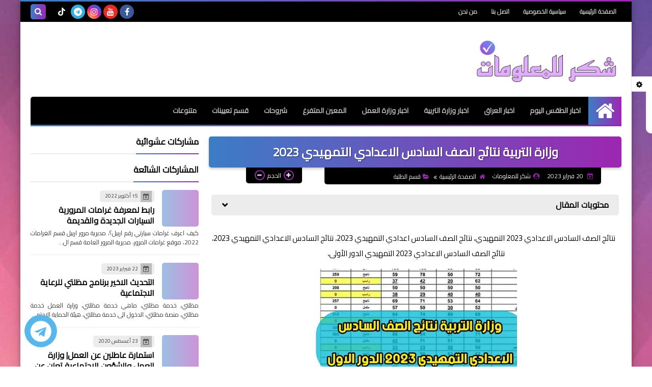

--- FILE ---
content_type: text/html; charset=UTF-8
request_url: https://www.oaldod.com/2023/02/2023_83.html
body_size: 62535
content:
<!DOCTYPE html>
<html dir='rtl' lang='ar' xmlns='http://www.w3.org/1999/xhtml' xmlns:b='http://www.google.com/2005/gml/b' xmlns:data='http://www.google.com/2005/gml/data' xmlns:expr='http://www.google.com/2005/gml/expr'>
<head prefix='og: http://ogp.me/ns# fb: http://ogp.me/ns/fb# article: http://ogp.me/ns/article#'>
<script async='async' crossorigin='anonymous' src='https://pagead2.googlesyndication.com/pagead/js/adsbygoogle.js?client=ca-pub-1513162811289697'></script>
<link href='https://use.fontawesome.com/releases/v5.4.2/css/all.css' rel='stylesheet'/><a class='tel' href='https://t.me/jobsIraqnow2023' target='_blank'><i class='fab fa-telegram t'></i></a>
<style>.tel{position:fixed;width:60px;height:60px;bottom:40px;left:50px;background-color:#57b7eb;color:#FFF;border-radius:50px;text-align:center;font-size:40px;z-index:100} .t{color:#FFF;margin-top:10px} .tel{animation:pulse 2s infinite} .tel:hover{box-shadow: 2px 2px 11px rgb(0 0 0 / 70%);}&#160;&#160; @keyframes btnun-what{10%{transform:translate(0,200px)}50%{transform:translate(0,-40px)}70%{transform:scale(1.1)}} @keyframes pulse{50%{transform:scale(1.1)}}&#160;&#160; </style>
<!-- DNS Prefetch -->
<link as='image' href='https://www.oaldod.com/favicon.ico' rel='prefetch'/><link as='image' href='https://3.bp.blogspot.com/-TTjKNu81qZc/WmZwH-ZbHiI/AAAAAAAAAIE/5AD2e-RqhbUjv2-w13HQ5o8jFF_0krT-ACK4BGAYYCw/s1600-rw-e360/SqBack.jpg' rel='preload'/><link href='https://script.google.com' rel='dns-prefetch'/><link href='https://fonts.gstatic.com' rel='dns-prefetch'/><link href='https://fonts.googleapis.com' rel='dns-prefetch'/><link href='https://1.bp.blogspot.com' rel='dns-prefetch'/><link href='https://2.bp.blogspot.com' rel='dns-prefetch'/><link href='https://3.bp.blogspot.com' rel='dns-prefetch'/><link href='https://4.bp.blogspot.com' rel='dns-prefetch'/><link href='https://cdnjs.cloudflare.com' rel='dns-prefetch'/><link href='https://pagead2.googlesyndication.com' rel='dns-prefetch'/><link href='https://accounts.google.com' rel='dns-prefetch'/><link href='https://resources.blogblog.com' rel='dns-prefetch'/><link as='image' href='https://blogger.googleusercontent.com/img/b/R29vZ2xl/AVvXsEj744sYmyORlWfUhMi0rp9Z9mpLiHJamr9K3ncVB8YTXUAuxB0qDTQ8FkpArFB3gNqBd9cSs9sVN8y-FwpBi5XRgC01BNejQt05qGcbbdCBUtXLW2xpt441Bulsiv4rzj2ydNPW5vo6gpe2gLWN1D8WkvmCWfthxwN09b1g0pVVej7otsN1xlkvxS9ZZA/w400-h268/img_1676896826397.jpg' rel='preload'/><link href='https://connect.facebook.net' rel='dns-prefetch'/><link href='https://www.facebook.com' rel='dns-prefetch'/><link href='https://disqus.com' rel='dns-prefetch'/><link href='https://c.disquscdn.com' rel='dns-prefetch'/><link as='font' crossorigin='anonymous' href='https://fonts.gstatic.com/s/cairo/v6/SLXGc1nY6HkvalIkTpu0xg.woff2' rel='preload'/><link as='font' crossorigin='anonymous' href='https://fonts.gstatic.com/s/cairo/v6/SLXGc1nY6HkvalIvTpu0xg.woff2' rel='preload'/><link as='font' crossorigin='anonymous' href='https://fonts.gstatic.com/s/cairo/v6/SLXGc1nY6HkvalIhTps.woff2' rel='preload'/><link as='font' crossorigin='anonymous' href='https://cdnjs.cloudflare.com/ajax/libs/font-awesome/4.7.0/fonts/fontawesome-webfont.woff2?v=4.7.0' rel='preload'/><link as='script' href='https://www.google-analytics.com/analytics.js' rel='preload'/>
<!-- Default Meta -->
<meta content='text/html; charset=UTF-8' http-equiv='Content-Type'/>
<meta content='width=device-width, initial-scale=1' name='viewport'/>
<link href='https://www.oaldod.com/2023/02/2023_83.html' rel='canonical'/>
<meta content='نتائج الصف السادس الاعدادي 2023 التمهيدي، نتائج الصف السادس اعدادي التمهيدي 2023، نتائج السادس الاعدادي التمهيدي 2023، نتائج الصف السادس الاعدادي 2023' name='description'/>
<link async='async' href='https://www.oaldod.com/favicon.ico' rel='icon' type='image/x-icon'/>
<meta content='IE=edge' http-equiv='X-UA-Compatible'/>
<meta content='blogger' name='generator'/>
<meta content='#bb41d0' name='theme-color'/>
<meta content='#bb41d0' name='msapplication-navbutton-color'/>
<meta content='7055295661339683557' name='BlogId'/>
<link href='https://blogger.googleusercontent.com/img/b/R29vZ2xl/AVvXsEj744sYmyORlWfUhMi0rp9Z9mpLiHJamr9K3ncVB8YTXUAuxB0qDTQ8FkpArFB3gNqBd9cSs9sVN8y-FwpBi5XRgC01BNejQt05qGcbbdCBUtXLW2xpt441Bulsiv4rzj2ydNPW5vo6gpe2gLWN1D8WkvmCWfthxwN09b1g0pVVej7otsN1xlkvxS9ZZA/w400-h268/img_1676896826397.jpg' rel='image_src'/>
<!--[if IE]><script type='text/javascript'>(function(){var html5=("abbr,article,aside,audio,canvas,datalist,details,"+"figure,footer,header,hgroup,mark,menu,meter,nav,output,"+"progress,section,time,video").split(',');for(var i=0;i<html5.length;i++){document.createElement(html5[i])}try{document.execCommand('BackgroundImageCache',false,true)}catch(e){}})()</script><![endif]-->
<!-- Title -->
<title>وزارة التربية نتائج الصف السادس الاعدادي التمهيدي 2023</title>
<!-- Open Graph -->
<meta content='ar_AR' property='og:locale'/>
<meta content='https://www.oaldod.com/2023/02/2023_83.html' property='og:url'/>
<meta content='وزارة التربية نتائج الصف السادس الاعدادي التمهيدي 2023' property='og:title'/>
<meta content='شكر للمعلومات' property='og:site_name'/>
<meta content='نتائج الصف السادس الاعدادي 2023 التمهيدي، نتائج الصف السادس اعدادي التمهيدي 2023، نتائج السادس الاعدادي التمهيدي 2023، نتائج الصف السادس الاعدادي 2023' property='og:description'/>
<meta content='وزارة التربية نتائج الصف السادس الاعدادي التمهيدي 2023' property='og:image:alt'/>
<meta content='article' property='og:type'/>
<meta content='https://blogger.googleusercontent.com/img/b/R29vZ2xl/AVvXsEj744sYmyORlWfUhMi0rp9Z9mpLiHJamr9K3ncVB8YTXUAuxB0qDTQ8FkpArFB3gNqBd9cSs9sVN8y-FwpBi5XRgC01BNejQt05qGcbbdCBUtXLW2xpt441Bulsiv4rzj2ydNPW5vo6gpe2gLWN1D8WkvmCWfthxwN09b1g0pVVej7otsN1xlkvxS9ZZA/w1200-h630-p-k-no-nu/img_1676896826397.jpg' property='og:image'/>
<!-- Twitter Card -->
<meta content='summary_large_image' name='twitter:card'/>
<meta content='https://www.oaldod.com/' name='twitter:domain'/>
<meta content='نتائج الصف السادس الاعدادي 2023 التمهيدي، نتائج الصف السادس اعدادي التمهيدي 2023، نتائج السادس الاعدادي التمهيدي 2023، نتائج الصف السادس الاعدادي 2023' name='twitter:description'/>
<meta content='وزارة التربية نتائج الصف السادس الاعدادي التمهيدي 2023' name='twitter:title'/>
<meta content='https://blogger.googleusercontent.com/img/b/R29vZ2xl/AVvXsEj744sYmyORlWfUhMi0rp9Z9mpLiHJamr9K3ncVB8YTXUAuxB0qDTQ8FkpArFB3gNqBd9cSs9sVN8y-FwpBi5XRgC01BNejQt05qGcbbdCBUtXLW2xpt441Bulsiv4rzj2ydNPW5vo6gpe2gLWN1D8WkvmCWfthxwN09b1g0pVVej7otsN1xlkvxS9ZZA/w1200-h630-p-k-no-nu/img_1676896826397.jpg' name='twitter:image'/>
<!-- Feed Links -->
<link rel="alternate" type="application/atom+xml" title="شكر للمعلومات - Atom" href="https://www.oaldod.com/feeds/posts/default" />
<link rel="alternate" type="application/rss+xml" title="شكر للمعلومات - RSS" href="https://www.oaldod.com/feeds/posts/default?alt=rss" />
<link rel="service.post" type="application/atom+xml" title="شكر للمعلومات - Atom" href="https://www.blogger.com/feeds/7055295661339683557/posts/default" />

<link rel="alternate" type="application/atom+xml" title="شكر للمعلومات - Atom" href="https://www.oaldod.com/feeds/4100682563044374007/comments/default" />
<!-- Required -->
<meta content='' property='fb:app_id'/>
<meta content='' property='fb:admins'/>
<meta content='' property='article:publisher'/>
<meta content='' property='article:author'/>
<!-- Template Skin -->
<style id='page-skin-1' type='text/css'><!--
/* === Squeeze Template ====
-> Platform : Blogger
-> Category : Magazine
-> Homepage : https://squeeze-template.blogspot.com
-> Version  : 2.3.1
-> Updated  : May 2023
*/
/* Normalize
===================*/
html{font-family:serif;line-height:1.15;-ms-text-size-adjust:100%;-webkit-text-size-adjust:100%}body{margin:0}article,aside,footer,header,nav,section{display:block}h1{font-size:2em;margin:.67em 0}figcaption,figure,main{display:block}figure{margin:1em 40px}hr{box-sizing:content-box;height:0;overflow:visible}pre{font-family:monospace,monospace;font-size:1em}a{background-color:transparent;-webkit-text-decoration-skip:objects}a:active,a:hover{outline-width:0}abbr[title]{border-bottom:none;text-decoration:underline;text-decoration:underline dotted}b,strong{font-weight:inherit;font-weight:bolder}code,kbd,samp{font-family:monospace,monospace;font-size:1em}dfn{font-style:italic}mark{background-color:#ff0;color:#000}small{font-size:80%}sub,sup{font-size:75%;line-height:0;position:relative;vertical-align:baseline}sub{bottom:-.25em}sup{top:-.5em}audio,video{display:inline-block}audio:not([controls]){display:none;height:0}img{max-width:100%;border-style:none}svg:not(:root){overflow:hidden}button,input,optgroup,select,textarea{font-family:serif;font-size:100%;line-height:1.15;margin:0}button,input{important;overflow:visible}button,select{text-transform:none}button,html [type="button"],
[type="reset"],[type="submit"]{-webkit-appearance:button}button::-moz-focus-inner,[type="button"]::-moz-focus-inner,[type="reset"]::-moz-focus-inner,[type="submit"]::-moz-focus-inner{border-style:none;padding:0}button:-moz-focusring,[type="button"]:-moz-focusring,[type="reset"]:-moz-focusring,[type="submit"]:-moz-focusring{outline:1px dotted ButtonText}fieldset{border:1px solid silver;margin:0 2px;padding:.35em .625em .75em}legend{box-sizing:border-box;color:inherit;display:table;max-width:100%;padding:0;white-space:normal}progress{display:inline-block;vertical-align:baseline}textarea{overflow:auto}[type="checkbox"],[type="radio"]{box-sizing:border-box;padding:0}[type="number"]::-webkit-inner-spin-button,[type="number"]::-webkit-outer-spin-button{height:auto}[type="search"]{-webkit-appearance:textfield;outline-offset:-2px}[type="search"]::-webkit-search-cancel-button,[type="search"]::-webkit-search-decoration{-webkit-appearance:none}::-webkit-file-upload-button{-webkit-appearance:button;font:inherit}details,menu{display:block}summary{display:list-item}canvas{display:inline-block}template{display:none}[hidden]{display:none}
*,:before,:after{-webkit-box-sizing:border-box;-moz-box-sizing:border-box;box-sizing:border-box}
iframe{border:none}
/* Spinner
===================*/
.Loading{position:fixed;z-index:9999;background-color:#fff;width:100vw;height:100vh;right:0;top:0}.spinner{text-align:center;top:-webkit-calc(50% - 12.5px);top:-moz-calc(50% - 12.5px);top:calc(50% - 12.5px);position:relative}.spinner > div{margin:0 5px;width:20px;height:20px;background:-webkit-linear-gradient(to left,#9c27b0,#3c7dc7);background:-linear-gradient(to left,#9c27b0,#3c7dc7);background:-moz-linear-gradient(to left,#9c27b0,#3c7dc7);background:-o-linear-gradient(to left,#9c27b0,#3c7dc7);background:linear-gradient(to left,#9c27b0,#3c7dc7);border-radius:100%;display:inline-block;-webkit-animation:sk-bouncedelay 1.4s infinite ease-in-out both;-moz-animation:sk-bouncedelay 1.4s infinite ease-in-out both;-o-animation:sk-bouncedelay 1.4s infinite ease-in-out both;animation:sk-bouncedelay 1.4s infinite ease-in-out both}.spinner .bounce1{-webkit-animation-delay:-.32s;-moz-animation-delay:-.32s;-o-animation-delay:-.32s;animation-delay:-.32s}.spinner .bounce2{-webkit-animation-delay:-.16s;-moz-animation-delay:-.16s;-o-animation-delay:-.16s;animation-delay:-.16s}@-webkit-keyframes sk-bouncedelay{0%,80%,100%{-webkit-transform:scale(0)}40%{-webkit-transform:scale(1.0)}}@-moz-keyframes sk-bouncedelay{0%,80%,100%{-webkit-transform:scale(0);-moz-transform:scale(0);transform:scale(0)}40%{-webkit-transform:scale(1.0);-moz-transform:scale(1.0);transform:scale(1.0)}}@-o-keyframes sk-bouncedelay{0%,80%,100%{-webkit-transform:scale(0);-o-transform:scale(0);transform:scale(0)}40%{-webkit-transform:scale(1.0);-o-transform:scale(1.0);transform:scale(1.0)}}@keyframes sk-bouncedelay{0%,80%,100%{-webkit-transform:scale(0);-moz-transform:scale(0);-o-transform:scale(0);transform:scale(0)}40%{-webkit-transform:scale(1.0);-moz-transform:scale(1.0);-o-transform:scale(1.0);transform:scale(1.0)}}
/* Fonts
===================*/
@font-face{font-family:'Cairo';font-style:normal;font-weight:400;font-display:swap;src:local(Cairo),local(Cairo-Regular),url(https://fonts.gstatic.com/s/cairo/v6/SLXGc1nY6HkvalIkTpu0xg.woff2) format("woff2");unicode-range:U+0600-06FF,U+200C-200E,U+2010-2011,U+204F,U+2E41,U+FB50-FDFF,U+FE80-FEFC}
@font-face{font-family:'Cairo';font-style:normal;font-weight:400;font-display:swap;src:local(Cairo),local(Cairo-Regular),url(https://fonts.gstatic.com/s/cairo/v6/SLXGc1nY6HkvalIvTpu0xg.woff2) format("woff2");unicode-range:U+0100-024F,U+0259,U+1E00-1EFF,U+2020,U+20A0-20AB,U+20AD-20CF,U+2113,U+2C60-2C7F,U+A720-A7FF}
@font-face{font-family:'Cairo';font-style:normal;font-weight:400;font-display:swap;src:local(Cairo),local(Cairo-Regular),url(https://fonts.gstatic.com/s/cairo/v6/SLXGc1nY6HkvalIhTps.woff2) format("woff2");unicode-range:U+0000-00FF,U+0131,U+0152-0153,U+02BB-02BC,U+02C6,U+02DA,U+02DC,U+2000-206F,U+2074,U+20AC,U+2122,U+2191,U+2193,U+2212,U+2215,U+FEFF,U+FFFD}
/* Carousel
===================*/
@keyframes splide-loading{
0%{transform:rotate(0)}
to{transform:rotate(1turn)}
}
.splide__container{position:relative;box-sizing:border-box}
.splide__list{margin:0!important;padding:0!important;width:-webkit-max-content;width:max-content;will-change:transform}
.splide.is-active .splide__list{display:flex}
.splide{visibility:hidden}
.splide,.splide__slide{position:relative}
.splide__slide{box-sizing:border-box;list-style-type:none!important;margin:0;flex-shrink:0}
.splide__slide img{vertical-align:bottom}
.splide__slider{position:relative}
.splide__track{position:relative;z-index:0;overflow:hidden}
.splide--draggable>.splide__track>.splide__list>.splide__slide{-webkit-user-select:none;user-select:none}
.splide--fade>.splide__track>.splide__list{display:block}
.splide--fade>.splide__track>.splide__list>.splide__slide{position:absolute;top:0;left:0;z-index:0;opacity:0}
.splide--fade>.splide__track>.splide__list>.splide__slide.is-active{position:relative;z-index:1;opacity:1}
.splide--rtl{direction:rtl}
.splide--ttb>.splide__track>.splide__list{display:block}
.splide__arrow svg{width:1.2em;height:1.2em;fill:currentColor}
.splide__arrow{cursor:pointer}
.splide__arrow--prev svg{transform:scaleX(-1)}
.splide--nav>.splide__track>.splide__list>.splide__slide:focus{outline:none}
.splide--rtl>.splide__arrows .splide__arrow--prev svg,.splide--rtl>.splide__track>.splide__arrows .splide__arrow--prev svg{transform:scaleX(1)}
.splide--rtl>.splide__arrows .splide__arrow--next svg,.splide--rtl>.splide__track>.splide__arrows .splide__arrow--next svg{transform:scaleX(-1)}
.splide--ttb>.splide__arrows .splide__arrow--prev svg,.splide--ttb>.splide__track>.splide__arrows .splide__arrow--prev svg{transform:rotate(-90deg)}
.splide--ttb>.splide__arrows .splide__arrow--next svg,.splide--ttb>.splide__track>.splide__arrows .splide__arrow--next svg{transform:rotate(90deg)}
/* Main
===================*/
body{font-family:'Cairo',sans-serif;font-size:14px;line-height:1.5em;visibility:visible!important}
body[data-overflow='false']{overflow:hidden}
body.boxed .main-container{max-width:1200px}
body[data-protect='true']{-webkit-user-select:none;-khtml-user-select:none;-moz-user-select:none;-ms-user-select:none;user-select:none}
body::-webkit-scrollbar{background-color:#ffffff;width:10px}
body::-webkit-scrollbar-thumb{background:#9c27b0}
body::-moz-selection{background:#9c27b0;color:#FFF}
::-moz-selection{background:#9c27b0;color:#FFF}
::selection{background:#9c27b0;color:#FFF}
ul{list-style:none;padding:0;margin:0}
p{line-height:2;font-size:12px}
a{text-decoration:none;color:inherit}
.main-container{max-width:100%;width:100%;margin:0 auto;background-color:#ffffff;-webkit-box-shadow:0 4px 8px 0 rgba(0,0,0,0.2),0 6px 20px 0 rgba(0,0,0,0.19);-moz-box-shadow:0 4px 8px 0 rgba(0,0,0,0.2),0 6px 20px 0 rgba(0,0,0,0.19);box-shadow:0 4px 8px 0 rgba(0,0,0,0.2),0 6px 20px 0 rgba(0,0,0,0.19)}
.main-container:before,.main-container:after{content:'';display:block;height:3px;background:-webkit-linear-gradient(to left,#9c27b0,#3c7dc7);background:-o-linear-gradient(to left,#9c27b0,#3c7dc7);background:-moz-linear-gradient(to left,#9c27b0,#3c7dc7);background:linear-gradient(to left,#9c27b0,#3c7dc7)}
#RecentPosts{margin-bottom:20px}
.side-right{margin-bottom:20px}
body.no-sidebar .side-right{float:none;width:100%}
body.no-sidebar aside{display:none}
.tempscheme{border-color:#9c27b0 #000000 #3c7dc7 #ececec;float:right;text-align:left}
/* Widths
===================*/
.middle-content{display:flex;align-items:flex-start;justify-content:space-between}
.side-right{position:relative;width:calc(100% - 330px - 20px)}
aside{width:330px;position:relative;margin-right:20px}
.wrapper{max-width:1200px;margin:0 auto}
#footer .color-wrap{position:relative;background-color:rgba(0,0,0,0.1)}
.main-wrap{padding:0 20px}
.stickysides .side-right,.stickysides aside{position:sticky;top:0}
/* Framework
===================*/
/* Headlines */
.headline{margin-bottom:15px;border-bottom:2px solid #ececec}
.main-wrap aside .headline{margin-bottom:15px;border-bottom:2px solid #ececec}
footer .headline{margin-bottom:15px;border-bottom:2px solid #000000}
.headline h2,.headline h4{display:inline-block;margin:0 0 12px;font-size:17px;position:relative}
.main-wrap .headline h2{color:#000000}
.main-wrap .headline h4{color:#000000}
.main-wrap .headline{border-bottom:2px solid #ececec}
.main-wrap aside .headline h4{color:#000000}
footer .headline h4{color:#ececec}
.headline h2:after,.headline h4:after{content:"";height:2px;background:-webkit-linear-gradient(to left,#9c27b0,#3c7dc7);background:-o-linear-gradient(to left,#9c27b0,#3c7dc7);background:-moz-linear-gradient(to left,#9c27b0,#3c7dc7);background:linear-gradient(to left,#9c27b0,#3c7dc7);position:absolute;top:33px;left:0;right:0;bottom:0}
.headline > a{color:#3c3c3c;float:left;padding:5px 12px;font-size:12px;background-color:#ececec;border-radius:5px;line-height:18px}
/* Read More */
.read-more{display:inline-block;background:-webkit-linear-gradient(to left,#9c27b0,#3c7dc7);background:-o-linear-gradient(to left,#9c27b0,#3c7dc7);background:-moz-linear-gradient(to left,#9c27b0,#3c7dc7);background:linear-gradient(to left,#9c27b0,#3c7dc7);padding:5px 15px;font-size:14px;font-weight:700;color:#ffffff;border-radius:30px}
.read-more:hover{padding:5px 25px}
/* Post Share */
.post-share{float:left}
.post-share .share-icon{z-index:1;float:left;width:31px;height:31px;line-height:31px;text-align:center;background:-webkit-linear-gradient(to left,#9c27b0,#3c7dc7);background:-o-linear-gradient(to left,#9c27b0,#3c7dc7);background:-moz-linear-gradient(to left,#9c27b0,#3c7dc7);background:linear-gradient(to left,#9c27b0,#3c7dc7);color:#ffffff;font-size:16px;border-radius:100%;cursor:pointer;position:relative}
.post-share .share-icon:after{opacity:0;content:"";font-family:FontAwesome;border-width:5px;border-style:solid;position:absolute;top:11px;left:97%;pointer-events:none}
.rtl .post-share .share-icon:after{border-color:transparent transparent transparent #9c27b0}
.ltr .post-share .share-icon:after{border-color:transparent #9c27b0 transparent transparent}
.post-share .share-icon.arrow:after{opacity:1}
.post-share .share-icon i{pointer-events:none}
.post-share .share-menu{visibility:hidden;float:left;margin-top:1px;margin-bottom:0;margin-left:5px}
.post-share .share-menu li{float:left;opacity:0;margin-left:5px}
.rtl .post-share .share-menu li{-webkit-transform:translateX(-30px);-ms-transform:translateX(-30px);-moz-transform:translateX(-30px);-o-transform:translateX(-30px);transform:translateX(-30px)}
.ltr .post-share .share-menu li{-webkit-transform:translateX(30px);-ms-transform:translateX(30px);-moz-transform:translateX(30px);-o-transform:translateX(30px);transform:translateX(30px)}
.post-share .share-menu li a:before{width:27px;height:27px;line-height:29px;margin-top:1px;border-radius:100%;color:#FFF;display:block;font-family:FontAwesome;text-align:center;}
.post-share .share-menu li:nth-of-type(1) a:before{content:"\f09a";background-color:#3b5998}
.post-share .share-menu li:nth-of-type(2) a:before{content:"\f099";background-color:#1da1f2}
.post-share .share-menu li:nth-of-type(3) a:before{content:"\f231";background-color:#cc2127}
.share-open.share-menu{visibility:visible}
[dir] .share-open.share-menu li{opacity:1;-webkit-transform:translateX(0);-ms-transform:translateX(0);-moz-transform:translateX(0);-o-transform:translateX(0);transform:translateX(0)}
.share-open.share-menu li:nth-of-type(1){-webkit-transition:.4s linear;-o-transition:.4s linear;-moz-transition:.4s linear;transition:.4s linear}
.share-open.share-menu li:nth-of-type(2){-webkit-transition:.3s linear;-o-transition:.3s linear;-moz-transition:.3s linear;transition:.3s linear}
.share-open.share-menu li:nth-of-type(3){-webkit-transition:.2s linear;-o-transition:.2s linear;-moz-transition:.2s linear;transition:.2s linear}
/* Image Wrap */
.img-wrap{display:block;border-radius:5px;overflow:hidden;position:relative}
.img-wrap:hover img{-webkit-transform:scale(1.1) rotate(3deg);-ms-transform:scale(1.1) rotate(3deg);-moz-transform:scale(1.1) rotate(3deg);-o-transform:scale(1.1) rotate(3deg);transform:scale(1.1) rotate(3deg)}
.overlay{opacity:0;width:100%;height:100%;overflow:hidden;border-radius:5px;background:-webkit-linear-gradient(to left,#9c27b0,#3c7dc7);background:-o-linear-gradient(to left,#9c27b0,#3c7dc7);background:-moz-linear-gradient(to left,#9c27b0,#3c7dc7);background:linear-gradient(to left,#9c27b0,#3c7dc7);position:absolute;top:0;left:0}{opacity:0;width:100%;height:100%;overflow:hidden;border-radius:5px;background:rgba(0,0,0,0.6);position:absolute;top:0;left:0}
.img-wrap:hover .overlay{opacity:.8}
.details-on-img{position:absolute;top:0;left:0;right:0;bottom:0}
.details-on-img .author-prof,.details-on-img .post-date{padding:0 4px;background:#ffffff;font-size:10px;border-radius:2px;position:absolute;right:-100%;z-index:2;-webkit-box-shadow:-2px 2px 10px -1px rgba(0,0,0,0.3);-moz-box-shadow:-2px 2px 10px -1px rgba(0,0,0,0.3);box-shadow:-2px 2px 10px -1px rgba(0,0,0,0.3)}
.details-on-img .author-prof{color:#9c27b0}
.details-on-img .post-date{color:#3c7dc7}
.img-wrap .author-prof{top:30px;-webkit-transition:.4s linear;-o-transition:.4s linear;-moz-transition:.4s linear;transition:.4s linear}
.img-wrap .post-date{top:55px;-webkit-transition:.6s linear;-o-transition:.6s linear;-moz-transition:.6s linear;transition:.6s linear}
.img-wrap:hover .author-prof,.img-wrap:hover .post-date{right:0}
.img-wrap img{display:block;width:100%;height:100%}
.rtl .details-on-img > *{direction:rtl}
.ltr .details-on-img > *{direction:ltr}
.details-on-img i{margin-left:5px;float:right;margin-top:5px}
.caption{padding:30px;background:-webkit-gradient(linear,left top, left bottom,from(transparent),color-stop(rgba(0,0,0,0.7)),to(#000));background:-webkit-linear-gradient(transparent,rgba(0,0,0,0.7),#000);background:-o-linear-gradient(transparent,rgba(0,0,0,0.7),#000);background:-moz-linear-gradient(transparent,rgba(0,0,0,0.7),#000);background:linear-gradient(transparent,rgba(0,0,0,0.7),#000);color:#FFF;position:absolute;bottom:0;right:0;left:0}
aside .img-wrap:before,aside .img-wrap:after{display:none}
/* Social Colors */
.social .fa-facebook{background-color:#3b5998}.social .fa-twitter{background-color:#1da1f2}.social .fa-rss{background-color:#f26522}.social .fa-dribbble{background-color:#ea4c89}.social .fa-google-plus{background-color:#dd4b39}.social .fa-pinterest{background-color:#cc2127}.social .fa-linkedin{background-color:#0976b4}.social .fa-wordpress{background-color:#00769d}.social .fa-github{background-color:#000000}.social .fa-youtube{background-color:#e52d27}.social .fa-quora{background-color:#a82400}.social .fa-spotify{background-color:#1ed760}.social .fa-snapchat{background-color:#f5d602}.social .fa-flickr{background-color:#FF0084}.social .fa-instagram{background-color:#7c38af;background:radial-gradient(circle at 0 130%, #fdf497 0%, #fdf497 5%, #fd5949 45%,#d6249f 60%,#285AEB 90%)}.social .fa-behance{background-color:#009fff}.social .fa-whatsapp{background-color:#0D660A}.social .fa-soundcloud{background-color:#FF5419}.social .fa-tumblr{background-color:#3e5a70}.social .fa-khamsat{background-color:#f9b01c}.social .fa-tradent{background-color:#59c5c4}.social .fa-blogger{background-color:#fc9644}.social .fa-telegram{background-color:#32AEE1}.social .fa-google-play{background-color:#3d9dab}.social .fa-mostaql{background-color:#2caae2}.social .fa-messenger{background-color:#0084ff}.social .fa-paypal{background-color:#193685}.social .fa-reddit{background-color:#ff4500}.social .fa-vk{background-color:#45668e}.social .fa-website{background-color:#444444}.fa-website:before{content:"\f0ac"}social .fa-tiktok{background-color:#000}.social .fa-discord{background-color:#6265ed}.social .fa-patreon{background-color:#f74a20}.social .fa-twitch{background-color:#a970ff}.social .fa-tiktok{background-color:#000}
/* Label-Title */
.label-title{padding:0 8px;background:-webkit-linear-gradient(to left,#9c27b0,#3c7dc7);background:-o-linear-gradient(to left,#9c27b0,#3c7dc7);background:-moz-linear-gradient(to left,#9c27b0,#3c7dc7);background:linear-gradient(to left,#9c27b0,#3c7dc7);color:#ffffff;font-size:12px;border-radius:10px;position:absolute;top:10px;right:10px;z-index:2}
.img-wrap:hover .label-title{right:-100%}
.img-wrap .label-name{float:right;background:-webkit-linear-gradient(to left,#9c27b0,#3c7dc7);background:-o-linear-gradient(to left,#9c27b0,#3c7dc7);background:-moz-linear-gradient(to left,#9c27b0,#3c7dc7);background:linear-gradient(to left,#9c27b0,#3c7dc7);padding:2px 10px;border-radius:100px;font-size:12px;margin-bottom:10px;color:#ffffff;position:relative;right:0}
.img-wrap:hover .label-name{right:-100%}
/* Ribble Button */
.ribble{position:relative;overflow:hidden}
.ribble span{font-weight:bold;position:relative;z-index:1;-webkit-transition:.6s ease-in-out;-o-transition:.6s ease-in-out;-moz-transition:.6s ease-in-out;transition:.6s ease-in-out}
.ribble:hover{padding:5px 20px}
.ribble:hover span{color:#ffffff}
.ribble:before{content:'';background:-webkit-linear-gradient(to left,#9c27b0,#3c7dc7);background:-o-linear-gradient(to left,#9c27b0,#3c7dc7);background:-moz-linear-gradient(to left,#9c27b0,#3c7dc7);background:linear-gradient(to left,#9c27b0,#3c7dc7);position:absolute;top:100%;right:-200%;height:200%;width:200%;display:block;z-index:1;border-radius:100px;-webkit-transform:scale(0);-ms-transform:scale(0);-moz-transform:scale(0);-o-transform:scale(0);transform:scale(0);-webkit-transition:.5s ease-in-out;-o-transition:.5s ease-in-out;-moz-transition:.5s ease-in-out;transition:.5s ease-in-out}
.ribble:hover:before{top:-25px;right:-50px;-webkit-transform:scale(1);-ms-transform:scale(1);-moz-transform:scale(1);-o-transform:scale(1);transform:scale(1)}
/* Other */
.blog-admin,#uds-searchControl,#ContactForm93{display:none}
.clear-left{display:block;clear:left}
.clear{clear:both;display:block}
object{max-width:100%}
.hide{display:none!important}
*:not(.notr),:not(.notr):before,:not(.notr):after{-webkit-transition:.3s ease-in-out;-o-transition:.3s ease-in-out;-moz-transition:.3s ease-in-out;transition:.3s ease-in-out}
.post-body #ContactForm93{display:block}
div#Tempnec{display:none!important}
#blogger-components{display:none!important}
body .cookie-choices-info{top:auto;bottom:0;background-color:#333}
/* Header
===================*/
header .color-wrap{background-color:#000000}
header #top-bar{padding:0 20px;height:40px;line-height:40px;color:#FFF;position:relative}
#head-sec{padding:20px 20px;min-height:120px;overflow:hidden}
/* Fixed TopBar */
header .color-wrap.fixed{position:fixed;width:100%;top:0;right:0;z-index:6}
/* Header Social */
header #top-bar #LinkList301{z-index:1;max-width:30%;margin-left:45px;float:left;position:relative;height:40px}
#LinkList301 .social-static{margin-top:5px;white-space:nowrap;overflow-x:auto}
#LinkList301 .social-static li{vertical-align:top}
#LinkList301 .social-static::-webkit-scrollbar{#ffffff;width:0px}
.social-static li{display:inline-block;margin:1px 2px 0;overflow:hidden}
.social-static li i{color:#FFF;width:28px;height:28px;line-height:28px;border-radius:100%;display:block;text-align:center;font-size:16px}
.social-static li svg{width:28px;height:28px;padding:6px 0;border-radius:100%;display:block;fill:#FFF}
.social-static li:hover{-webkit-animation:SocIcons .2s ease-in-out;-moz-animation:SocIcons .2s ease-in-out;-o-animation:SocIcons .2s ease-in-out;animation:SocIcons .2s ease-in-out}
@-webkit-keyframes SocIcons{
50%{-webkit-transform:scale(0.7);transform:scale(0.7)}
100%{-webkit-transform:scale(1.5);transform:cale(1.5)}
}
@-moz-keyframes SocIcons{
50%{-webkit-transform:scale(0.7);-moz-transform:scale(0.7);transform:scale(0.7)}
100%{-webkit-transform:scale(1.5);-moz-transform:cale(1.5);transform:cale(1.5)}
}
@-o-keyframes SocIcons{
50%{-webkit-transform:scale(0.7);-o-transform:scale(0.7);transform:scale(0.7)}
100%{-webkit-transform:scale(1.5);-o-transform:cale(1.5);transform:cale(1.5)}
}
@keyframes SocIcons{
50%{-webkit-transform:scale(0.7);-moz-transform:scale(0.7);-o-transform:scale(0.7);transform:scale(0.7)}
100%{-webkit-transform:scale(1.5);-moz-transform:cale(1.5);-o-transform:cale(1.5);transform:cale(1.5)}
}
/* Header Pages List */
header #top-bar #PageList301{float:right;height:40px}
header #top-bar .menu li{float:right;margin:8px 0}
header #top-bar .menu li a{-webkit-transition:none;-o-transition:none;-moz-transition:none;transition:none;background:#000000;margin-left:7px;font-size:12px;display:block;line-height:normal;padding:0 10px;border-radius:5px;font-weight:700;color:#b8b8b8;line-height:2em}
header #top-bar .menu li a:hover,header #top-bar .menu li.selected a{color:#ffffff!important;background:-webkit-linear-gradient(to left,#9c27b0,#3c7dc7);background:-o-linear-gradient(to left,#9c27b0,#3c7dc7);background:-moz-linear-gradient(to left,#9c27b0,#3c7dc7);background:linear-gradient(to left,#9c27b0,#3c7dc7)}
header #top-bar .menu-res{display:none}
header #top-bar .menu-res button{background:none;border:none;display:block;width:30px;height:30px;line-height:25px;padding:0;font-size:18px;background:-webkit-linear-gradient(to left,#9c27b0,#3c7dc7);background:-o-linear-gradient(to left,#9c27b0,#3c7dc7);background:-moz-linear-gradient(to left,#9c27b0,#3c7dc7);background:linear-gradient(to left,#9c27b0,#3c7dc7);color:#ffffff;text-align:center;border-radius:5px;cursor:pointer;position:absolute;top:5px;right:20px;z-index:2;cursor:pointer}
.menu-res-wrap ul:before{content:"";border-width:8px;border-style:solid;border-color:transparent transparent #000000;position:absolute;top:-14px;right:10px;z-index:2}
.menu-res-wrap ul{width:180px;top:50px;position:absolute;background-color:#000000;right:10px;padding:10px;border-radius:5px;z-index:-1;opacity:0;pointer-events:none;}
.menu-res-wrap ul.open{z-index:9999999;opacity:1;pointer-events:auto;}
.menu-res-wrap li a{display:block;border-bottom:1px dashed rgba(255,255,255,0.075);color:#eeeeee;text-align:center}
.menu-res-wrap li:last-of-type a{border-bottom:none}
/* Search Box */
header #HTML301{height:100%;position:absolute;left:20px;min-width:230px}
header .search{position:relative;display:flex;justify-content:flex-end;align-items:center;height:30px;margin-top:5px}
header .search label{width:0px;overflow:hidden;height:100%;display:flex;flex-wrap:wrap}
header .search input{z-index:1;font-family:inherit;border-radius:5px;height:100%;width:100%;background-color:#000000;color:#ffffff;font-size:12px;border:none;padding:0 15px;outline:none}
header .search button{color:#ffffff;background:-webkit-linear-gradient(to left,#9c27b0,#3c7dc7);background:-o-linear-gradient(to left,#9c27b0,#3c7dc7);background:-moz-linear-gradient(to left,#9c27b0,#3c7dc7);background:linear-gradient(to left,#9c27b0,#3c7dc7);display:block;width:30px;height:30px;line-height:30px;padding:0;font-size:15px;text-align:center;border-radius:5px;cursor:pointer;flex-shrink:0;position:relative;border:none}
header .search.open-search label{width:100%}
/* Logo & AD */
#Header1{width:290px;float:right}
#Header1 .headone{font-weight:700;display:block;margin:0 0 10px;font-size:35px;line-height:1em;text-align:center}
#Header1 p{margin:0;font-size:12px;text-align:center;line-height:1.5em}
#Header1 img{width:auto;max-width:100%;margin:0 auto;display:block;height:auto}
.img-logo{display:block}
#HTML302,#HTML307{width:728px;float:left;text-align:left}
/* Main Menu */
#menu-bar{clear:both;position:relative;padding:0 20px;margin-bottom:20px}
#LinkList302{height:58px;background-color:#000000;position:relative;border-radius:5px}
#LinkList302:before{content:'';display:block;height:3px;background:-webkit-linear-gradient(to left,#9c27b0,#3c7dc7);background:-o-linear-gradient(to left,#9c27b0,#3c7dc7);background:-moz-linear-gradient(to left,#9c27b0,#3c7dc7);background:linear-gradient(to left,#9c27b0,#3c7dc7);position:absolute;width:100%;bottom:0;right:0}
#menu-bar .menu-bar ul li{float:right}
#menu-bar .menu-bar ul li>a{font-weight:700;display:block;width:100%;padding:17px 15px;color:#b8b8b8;position:relative}
#menu-bar .menu-bar li>a:hover{background-color:#000000;color:#ececec}
#menu-bar .menu-bar ul li.drop-menu-st >a{padding-left:30px}
.menu-bar ul i{font-size:18px;display:inline-block;vertical-align:middle;margin-left:10px}
#menu-bar .home{white-space:nowrap;overflow:hidden;height:55px;line-height:25px;background:-webkit-linear-gradient(to left,#9c27b0,#3c7dc7);background:-o-linear-gradient(to left,#9c27b0,#3c7dc7);background:-moz-linear-gradient(to left,#9c27b0,#3c7dc7);background:linear-gradient(to left,#9c27b0,#3c7dc7);color:#FFF!important;min-width:65px;max-width:65px;border-start-start-radius:5px}
#menu-bar .home:hover{max-width:100%!important;padding-right:40px}
#menu-bar .home span{position:relative;right:50px}
#menu-bar .home:hover span{right:0px}
.home:before{font-weight:400;content:"\f015";font-family:"fontawesome";font-size:20px;position:absolute;right:23px;text-indent:0;-webkit-transform:scale(2);-ms-transform:scale(2);-moz-transform:scale(2);-o-transform:scale(2);transform:scale(2);top:16px}
#menu-bar .home:hover:before{right:10px;-webkit-transform:scale(1);-ms-transform:scale(1);-moz-transform:scale(1);-o-transform:scale(1);transform:scale(1)}
/* Sub Menu */
#menu-bar .menu-bar li>ul li a{padding:12px 20px}
#menu-bar .menu-bar li>ul li a:hover{background:-webkit-linear-gradient(to left,#9c27b0,#3c7dc7);background:-o-linear-gradient(to left,#9c27b0,#3c7dc7);background:-moz-linear-gradient(to left,#9c27b0,#3c7dc7);background:linear-gradient(to left,#9c27b0,#3c7dc7);color:#ffffff;padding-right:30px}
.drop-menu-st{position:relative;padding-bottom:5px}
.drop-menu-st:after{content:"\f078";font-family:"fontawesome";font-size:10px;color:#b8b8b8;position:absolute;top:18px;left:10px}
.drop-menu-st > ul{display:none;width:200px;height:auto;background-color:#000000;position:absolute;top:58px;z-index:10;-webkit-box-shadow:0 5px 5px 0 rgba(0,0,0,0.2);-moz-box-shadow:0 5px 5px 0 rgba(0,0,0,0.2);box-shadow:0 5px 5px 0 rgba(0,0,0,0.2)}
.drop-menu-st:hover > ul{display:block}
#menu-bar .drop-menu-st ul li{float:none;position:relative}
/* Bottom Menu */
.bot-menu-st:hover > ul{display:block}
.bot-menu-st > ul{display:none;width:200px;height:auto;background-color:#000000;position:absolute;top:0;right:100%;z-index:10;-webkit-box-shadow:0 5px 5px 0 rgba(0,0,0,0.2);box-shadow:0 5px 5px 0 rgba(0,0,0,0.2)}
.rtl .bot-menu-st:after{content:"\f053"}
.ltr .bot-menu-st:after{content:"\f054"}
.bot-menu-st:after{font-family:"fontawesome";font-size:10px;color:#b8b8b8;position:absolute;top:12px;left:10px}
/* Fixed Menu */
.fixed#menu-bar{height:58px}
.fixed#menu-bar #LinkList302{width:100%;position:fixed;z-index:6;top:0;right:0;-webkit-box-shadow:rgba(0,0,0,0.1) 0 2px 2px;box-shadow:rgba(0,0,0,0.1) 0 2px 2px;opacity:.99;-webkit-animation:fxd 1s;animation:fxd 1s}
@-webkit-keyframes fxd{
from{top:-60px}
to{top:0}
}
@keyframes fxd{
from{top:-60px}
to{top:0}
}
/* Mega Menu */
.mega-wrap{background-color:#000000;overflow:hidden;width:100%;position:absolute;top:100%;right:0;padding:0 20px;z-index:-1;max-height:0}
.mega-wrap.open{max-height:295px;height:295px;padding:20px;z-index:5}
.mega-wrap > i.fa-spin{color:#ffffff;display:block;text-align:center;font-size:40px;margin-top:80px}
.mega-post:last-of-type{margin-left:0}
.mega-post{padding:0 10px}
.mega-wrap .splide__track{margin:0 -10px}
.mega-post .img-wrap{height:180px}
.mega-post .post-title a{color:#b8b8b8;font-size:14px}
.mega-post .post-title a:hover{color:#ececec}
.mega-post .post-title{margin:0;max-height:50px;overflow:hidden}
.mega-carousel .splide__arrows button{position:absolute;top:80px;background-color:#d8d8d8;font-family:"fontawesome";width:25px;height:25px;fill:#000000;font-size:10px;line-height:0;border:none;border-radius:100%;z-index:2}
.mega-carousel .splide__arrow.splide__arrow--prev{right:10px}
.mega-carousel .splide__arrow.splide__arrow--next{left:10px}
.mega-post .details{margin-bottom:5px}
.mega-post .post-date i{font-size:inherit}
.mega-post .post-date{color:#b8b8b8}
.mega-post .details{margin:5px 0 0}
/* Responsive Menu */
.menu-bar-res{display:none;float:left;border:none;background:none;padding:0px}
.menu-bar-res .fa-bars{cursor:pointer;color:#ffffff;background:-webkit-linear-gradient(to left,#9c27b0,#3c7dc7);background:-o-linear-gradient(to left,#9c27b0,#3c7dc7);background:-moz-linear-gradient(to left,#9c27b0,#3c7dc7);background:linear-gradient(to left,#9c27b0,#3c7dc7);height:55px;width:55px;text-align:center;font-size:26px;padding-top:16px;border-start-end-radius:5px}
.res-home{display:none;float:right;height:55px;width:110px;text-align:center;padding-top:17px;color:#ffffff;background:-webkit-linear-gradient(to left,#9c27b0,#3c7dc7);background:-o-linear-gradient(to left,#9c27b0,#3c7dc7);background:-moz-linear-gradient(to left,#9c27b0,#3c7dc7);background:linear-gradient(to left,#9c27b0,#3c7dc7);font-weight:700;border-start-start-radius:5px}
.res-home:before{content:"\f015";font-family:FontAwesome;font-weight:400;font-size:24px;margin-left:5px;display:inline-block;vertical-align:-2px}
/* Intro
===================*/
.intro{clear:both;padding:0 20px}
#section11:not(:empty){margin-bottom:20px;overflow:hidden}
/* Ticker */
.ticker{height:40px;overflow:hidden;background-color:#ececec;border-radius:5px}
.ticker-title{float:right;height:40px;line-height:40px;padding:0 20px 0 50px;padding-top:0;padding-bottom:0px;padding-right:50px;padding-left:20px;background-color:#000000;color:#ececec;font-size:16px;border-left:4px solid #9c27b0;position:relative;z-index:1;border-radius:5px}
.ticker-title:after{content:"\f1ea";font-family:FontAwesome;font-size:18px;color:inherit;position:absolute;top:2px;right:15px}
.ticker-content nav{display:flex}
.ticker-content ul{display:flex;align-items:center;height:40px;line-height:40px;position:relative}
.ticker-content li{margin:0 20px;flex-shrink:0}
.ticker-content li:first-child{margin-right:0}
.ticker-content li:last-child{margin-left:0}
.ticker-content li:hover{color:#9c27b0}
.ticker-content li:before{content:"\f02e";font-family:FontAwesome;font-size:12px;color:#9c27b0;margin-left:15px;display:inline-block;}
.ticker-content li a{color:#000000;font-weight:600;}
.ticker-content li a:hover{text-decoration:underline;color:#9c27b0}
/* Intro Slider */
.intro .section{margin-bottom:20px}
.main-slider .splide__track,.main-slider .splide__list{height:100%}
.main-slider .m-slider{float:right;width:62.5%;height:440px}
.main-slider .m-slider .img-wrap{width:100%;height:100%}
.main-slider .m-slider .item{width:100%;height:100%}
.main-slider .left-box{float:left;width:36.459%;height:440px;overflow:hidden}
.main-slider .left-box .top,.main-slider .left-box .bottom{position:relative}
.main-slider .left-box .top{margin-bottom:12px}
.main-slider .left-box .img-wrap{width:100%;height:214px}
.main-slider .img-wrap:hover .details-on-img .author-prof{top:30px}
.main-slider .img-wrap:hover .details-on-img .post-date{top:55px}
.main-slider h3{margin:0;clear:both}
.main-slider .m-slider h3{font-size:18px}
.main-slider .left-box h3{font-size:16px}
.main-slider h3 a{display:block}
.main-slider .m-slider .caption p{height:52px;overflow:hidden;margin:5px 0 0;font-size:13px}
.main-slider .splide__arrows{margin:auto;position:absolute;top:46%;left:0;right:0;z-index:1}
.main-slider .splide__arrows button.splide__arrow--next,.main-slider .splide__arrows button.splide__arrow--prev{padding:0;border:none;background:-webkit-gradient(linear,left,from(#9c27b0),to(#3c7dc7));background:linear-gradient(to left,#9c27b0,#3c7dc7);width:35px;height:35px;position:absolute;text-align:center;color:#ffffff}
.main-slider .splide__arrows .splide__arrow--next{left:0;border-end-start-radius:5px;border-start-start-radius:5px}
.main-slider .splide__arrows .splide__arrow--prev{right:0;border-start-end-radius:5px;border-end-end-radius:5px}
.main-slider .img-wrap{cursor:pointer}
/* Sidebar
===================*/
aside .widget{margin-bottom:20px}
/* Footer
===================*/
#footer{position:relative;background:-webkit-gradient(linear,left,from(#000000),to(#000000));background:linear-gradient(to left,#000000,#000000);border-top:3px solid #9c27b0;clear:both}
#footer-sections{font-size:0;padding:20px 10px;display:flex;justify-content:space-between}
#footer-sections .f-sec.no-items{display:none}
#footer-sections .f-sec{font-size:14px;width:100%;min-width:25%;padding:0 10px}
#footer-sections .f-sec .widget{margin-bottom:20px}
#footer-sections .f-sec .widget:last-of-type{margin-bottom:0}
body.boxed#footer-sections{margin:0 5px}
body:not(.boxed)#footer-sections{margin:0 auto}
#footer-top-section:not(.no-items){padding:20px 0;margin:0 20px;border-bottom:1px solid #000000}
#footer-bottom-section:not(.no-items){padding:20px 0;margin:0 20px;border-top:1px solid #000000}
body:not(.boxed) #footer-top-section:not(.no-items).wrapper{margin:20px auto 0;padding:0 20px 20px}
body:not(.boxed) #footer-bottom-section:not(.no-items).wrapper{margin:0 auto;padding:20px 20px}
#footer-top-section:not(.no-items).wrapper{padding:20px 0;margin:0 20px}
#footer-cop-section{padding:5px 20px;position:relative}
#footer-cop-section:after{content:"";clear:both;display:block}
/* Copyrights */
#HTML303{color:#ffffff;margin-top:5px;float:right}
#HTML303 > *{vertical-align:middle;display:inline-block}
#HTML303 a{color:#9c27b0}
#HTML303 a:hover{color:#3c7dc7;text-decoration:underline}
#HTML303 > b{font-family:Tahoma;color:#9c27b0;font-size:15px;margin:0 5px}
#LinkList304{float:left;margin-top:5px}
.credits span{margin-left:5px}
/* Footer Scroll To Top */
.scroll-top{background-color:#000000;width:30px;height:30px;padding:0;text-align:center;border-radius:100px;color:#ececec;border:none;cursor:pointer;position:absolute;left:calc(50% - 15px);top:-15px;z-index:1}
.scroll-top i{pointer-events:none}
.scroll-top:before{display:block}
.scroll-top:hover{background:#9c27b0;color:#FFF}
/* Widgets
===================*/
.widget{position:relative}
.widget-item-control{position:absolute;left:0;top:100%;z-index:2;opacity:.7}
.widget-item-control:hover{opacity:1}
#top-bar .widget-item-control{top:0}
.headline[data-title*="[SOC]"],.headline[data-title*="[ACC]"]{display:none}
.PLHolder{opacity:0.5;background:-webkit-gradient(linear,left,from(#9c27b0),to(#3c7dc7));background:linear-gradient(to left,#9c27b0,#3c7dc7)}
.PLHolder img{visibility:hidden}
.img-wrap img{transition:.5s all}
.pl-fade .PLHolder img{opacity:0}
.pl-zoomin .PLHolder img{transform:scale(0)}
.pl-zoomout .PLHolder img{transform:scale(2)}
.pl-rotate .PLHolder img{transform:rotate(-360deg)}
.pl-blur .PLHolder img{filter:blur(50px)}
/* Email Subscription && BlogSearch */
aside .subscrib-sec p{margin:0 0 10px;color:#3c3c3c;text-align:right}
footer .subscrib-sec label{display:block;font-size:12px;margin:0 0 10px;color:#ececec;text-align:right}
aside .subscrib-sec label{color:#3c3c3c}
footer .subscrib-sec label{color:#ececec}
.subscrib-sec input[name="email"],.BlogSearch .search-input input{display:block;width:100%;padding:15px;margin:auto;line-height:0;outline:0;font-size:14px;border:0;border-radius:5px;direction:ltr;text-align:left;margin-top:15px;font-family:inherit}
aside .subscrib-sec input[name="email"],aside .BlogSearch .search-input input{background-color:#ececec;color:#000000}
footer .subscrib-sec input[name="email"],footer .BlogSearch .search-input input{background-color:#000000;color:#ffffff}
.msg-send,.BlogSearch .search-action{font-family:inherit;display:block;padding:10px 30px 10px 20px;margin:5px auto 0;outline:0;border:0;border-radius:5px;background:-webkit-gradient(linear,left,from(#9c27b0),to(#3c7dc7));background:linear-gradient(to left,#9c27b0,#3c7dc7);color:#ffffff;font-weight:700;cursor:pointer;position:relative;overflow:hidden;width:100%}
.msg-send:hover,.BlogSearch .search-action:hover{-webkit-box-shadow:0 3px 5px 0 rgba(0,0,0,0.4);box-shadow:0 3px 5px 0 rgba(0,0,0,0.4)}
.msg-send:before{content:"\f1d8";font-family:FontAwesome;position:absolute;top:10px;right:10px;z-index:1;font-weight:normal}
.msg-send:hover input[type="submit"]{color:#2c2c2c}
.ltr .msg-send:before{-webkit-transform:rotateY(180deg);transform:rotateY(180deg)}
.msg-send:hover:before{-webkit-animation:subs .3s ease-in-out;animation:subs .3s ease-in-out}
@-webkit-keyframes subs{
from{top:37px;right:38px}
to{top:10px;right:10px}
}
@keyframes subs{
from{top:37px;right:38px}
to{top:10px;right:10px}
}
/* LinkList & PageList & TextList */
.LinkList .widget-content li a, *:not(header) .PageList .widget-content li a,.TextList .widget-content li{display:block;padding:13px 0;font-size:14px}
.LinkList .widget-content li:first-child a, *:not(header) .PageList .widget-content li:first-child a,.TextList .widget-content li:first-child{padding-top:0}
aside .LinkList .widget-content li a,aside .PageList .widget-content li a,aside .TextList .widget-content li{color:#000000;border-bottom:1px solid #ececec}
footer .LinkList .widget-content li a,footer .PageList .widget-content li a,footer .TextList .widget-content li{color:#ffffff;display:block;border-bottom:1px solid #000000}
aside .LinkList .widget-content li a::before, footer .LinkList .widget-content li a::before{content:"\f08b"}
.TextList .widget-content li::before{content:"\f129";font-size:10px}
*:not(header) .PageList .widget-content li a::before{content:"\f0f6"}
aside .LinkList .widget-content li a::before, footer .LinkList .widget-content li a::before,*:not(header) .PageList .widget-content li a::before,.TextList .widget-content li::before{display:inline-block;vertical-align:top;font-family:fontawesome;margin-left:10px;font-size:20px}
aside .LinkList .widget-content li a::before,aside .PageList .widget-content li a::before,aside .TextList .widget-content li::before{color:#3c3c3c}
footer .LinkList li a::before,footer .PageList .widget-content li a::before,footer .TextList .widget-content li::before{color:#ececec}
aside .LinkList .widget-content li a:hover, footer .LinkList .widget-content li a:hover, *:not(header) .PageList .widget-content li a:hover{color:#9c27b0;border-bottom:1px solid #9c27b0}
aside .LinkList .widget-content li a:hover::before, footer .LinkList .widget-content li a:hover::before{-webkit-animation:LinkIcon 0.2s linear;animation:LinkIcon 0.2s linear;color:#9c27b0}
*:not(header) .PageList .widget-content li a:hover::before{color:#9c27b0}
@-webkit-keyframes LinkIcon{100%{-webkit-transform:translateX(-5px);transform:translateX(-5px)}}
@keyframes LinkIcon{100%{-webkit-transform:translateX(-5px);transform:translateX(-5px)}}
/* Popular Posts */
.PopularPosts article{margin-bottom:15px;padding-bottom:15px;overflow:hidden}
.PopularPosts article:last-of-type{margin-bottom:0;border-bottom:none}
aside .PopularPosts article{border-bottom:1px solid #ececec}
footer .PopularPosts article{border-bottom:1px solid #000000}
.PopularPosts .post-date{display:inline-block;background-color:#ececec;color:#3c3c3c;text-align:right;font-size:10px;border-radius:5px;padding-right:5px;padding-left:10px;margin-bottom:5px}
.PopularPosts .post-date i{background-color:rgba(0,0,0,0.2);font-size:12px;display:inline-block;vertical-align:middle;padding:5px;margin-left:5px}
.PopularPosts .item-thumbnail{display:block;overflow:hidden;float:right;width:72px;height:72px;margin-left:15px;border-radius:5px}
.PopularPosts .item-thumbnail img{height:100%;display:block}
.PopularPosts .item-thumbnail:hover img{-webkit-transform:scale(1.1) rotate(3deg);transform:scale(1.1) rotate(3deg)}
.PopularPosts .post-title{overflow:hidden;margin:0 0 5px;font-weight:700;font-size:16px}
aside .PopularPosts .post-title a{color:#000000}
footer .PopularPosts .post-title a{color:#ffffff}
.PopularPosts .post-title a:hover{color:#9c27b0}
.snippet-item{font-size:12px;text-align:justify;line-height:1.5em;margin:0}
aside .snippet-item{color:#3c3c3c}
footer .snippet-item{color:#ececec}
/* Archive Widget */
.BlogArchive select{background:transparent;width:100%;padding:5px 20px;margin:0 auto;display:block;font-family:inherit;font-size:12px}
.BlogArchive select:focus{border:1px solid #9c27b0}
aside .BlogArchive select{border:1px solid #ececec;color:#000000}
footer .BlogArchive select{border:1px solid #000000;color:#ffffff}
/* Flat */
.flat .archivedate .post-count{font-style:normal;float:left}
aside .flat .archivedate i{color:#3c3c3c}
footer .flat .archivedate i{color:#ececec}
.BlogArchive .flat .archivedate a{display:block;padding:7px 2px}
aside .BlogArchive .flat .archivedate a{color:#000000;border-bottom:1px dotted #ececec}
footer .BlogArchive .flat .archivedate a{color:#ffffff;border-bottom:1px dotted #000000}
aside .BlogArchive .flat .archivedate a::before{color:#ececec}
footer .BlogArchive .flat .archivedate a::before{color:#ececec}
.BlogArchive .flat .archivedate a::before{display:inline-block;content:"\f08d";-webkit-transform:rotate(to left);transform:rotate(to left);font-family:fontawesome;margin-left:10px;vertical-align:middle}
.BlogArchive .flat .archivedate:hover a{color:#9c27b0;border-bottom:1px dotted #3c7dc7}
.BlogArchive .archivedate:hover a:before{color:#9c27b0}
/*  Hierarchy */
.hierarchy .hierarchy{margin-right:10px}
aside .hierarchy-title{background:#ececec;margin-bottom:5px;padding:8px 15px}
footer .hierarchy-title{background:#000000;margin-bottom:5px;padding:5px 20px}
aside .hierarchy .post-count-link,aside .hierarchy ul.posts a{color:#000000}
footer .post-count-link, footer .hierarchy ul.posts a{color:#ffffff}
.hierarchy .post-count{float:left;color:#999}
aside .hierarchy .post-count{color:#3c3c3c}
footer .hierarchy .post-count{color:#ececec}
.hierarchy ul.posts{margin-right:0}
.hierarchy ul.posts a{font-size:12px;display:block;padding:5px 0}
.hierarchy ul.posts a:hover{border-bottom:1px solid #3c7dc7;color:#9c27b0;padding-right:5px}
aside .hierarchy ul.posts a{border-bottom:1px solid #ececec}
footer .hierarchy ul.posts a{border-bottom:1px solid #000000}
/* Label Widget */
.cloud-label-widget-content{overflow:hidden}
.cloud-label-widget-content .label-name{float:right;background:-webkit-gradient(linear,left,from(#9c27b0),to(#3c7dc7));background:linear-gradient(to left,#9c27b0,#3c7dc7);padding:7px 15px;margin-left:7px;margin-bottom:7px;border-radius:5px;font-size:14px;color:#ffffff;font-weight:700}
.cloud-label-widget-content .label-name::before{content:"\f02b";font-family:fontawesome;display:inline-block;vertical-align:top;margin-left:5px;border-radius:100%;margin-top:-4px;font-size:14px;padding-top:5px;text-align:center;font-weight:400}
.cloud-label-widget-content .label-name:hover{-webkit-box-shadow:0 3px 5px 0 rgba(0,0,0,0.4);box-shadow:0 3px 5px 0 rgba(0,0,0,0.4)}
.cloud-label-widget-content .label-name:hover:before{-webkit-animation:label .3s ease-in-out;animation:label .3s ease-in-out}
.list-label-widget-content a{display:block;padding:7px 0}
@-webkit-keyframes label{
50%{-webkit-transform:rotate(60deg);transform:rotate(60deg)}
100%{-webkit-transform:rotate(-60deg);transform:rotate(-60deg)}
}
@keyframes label{
50%{-webkit-transform:rotate(60deg);transform:rotate(60deg)}
100%{-webkit-transform:rotate(-60deg);transform:rotate(-60deg)}
}
aside .list-label-widget-content .label-name{color:#000000;border-bottom:1px dotted #ececec}
footer .list-label-widget-content .label-name{color:#ffffff;border-bottom:1px dotted #000000}
.list-label-widget-content .label-name::before{content:"\f07b";font-family:fontawesome;margin-left:10px;display:inline-block;vertical-align:top;-webkit-transition:.3s ease-out;transition:.3s ease-out;width:20px;text-align:left}
aside .list-label-widget-content .label-name::before{color:#3c3c3c}
footer .list-label-widget-content .label-name::before{color:#ececec}
.list-label-widget-content .label-name:hover::before{content:"\f07c";color:#9c27b0!important}
.list-label-widget-content .label-count{margin-top:-28px}
aside .list-label-widget-content .label-count{float:left;color:#3c3c3c}
footer .list-label-widget-content .label-count{float:left;color:#ececec}
aside .list-label-widget-content .label-name:hover{color:#9c27b0;border-bottom:1px dotted #9c27b0}
footer .list-label-widget-content .label-name:hover{color:#9c27b0;border-bottom:1px dotted #9c27b0}
/* Statistics */
.Stats img{width:auto;height:auto;display:inline-block;vertical-align:-4px;border-radius:0;margin-left:5px}
.Stats .widget-content{text-align:center;font-size:30px;font-weight:700;font-family:Arial}
aside .text-counter-wrapper{color:#000000;margin:0 5px;vertical-align:5px}
footer .text-counter-wrapper{color:#ffffff;margin:0 5px;vertical-align:5px}
/* Contact Form */
.post-body #ContactForm93{padding:20px;border:1px solid #ececec;border-radius:5px}
.post-body #ContactForm93 .headline{display:none}
.ContactForm form{position:relative}
.ContactForm input[type='text'],.ContactForm textarea{display:block;width:100%;margin-bottom:5px;padding-top:15px;padding-bottom:5px;padding-right:30px;padding-left:20px;border:0;resize:vertical;outline:0;font-family:inherit;font-size:14px;font-weight:700;line-height:2em;background-color:transparent;position:relative;z-index:2}
aside .ContactForm input[type='text'],aside .ContactForm textarea{border-bottom:2px solid #ececec;color:#3c3c3c}
footer .ContactForm input[type='text'], footer .ContactForm textarea{border-bottom:2px solid #000000;color:#ececec}
.ContactForm textarea{min-height:150px}
.ContactForm input[type='text']:focus,.ContactForm textarea:focus{border-bottom:2px solid #9c27b0}
.ContactForm i{position:absolute;right:0;font-size:18px}
aside .ContactForm i{color:#3c3c3c}
footer .ContactForm i{color:#ececec}
.ContactForm input[type='text']:foucs + i,.ContactForm textarea:focus + i{color:#9c27b0}
.ContactForm i:nth-of-type(1){top:17px}
.ContactForm i:nth-of-type(2){top:70px}
.ContactForm i:nth-of-type(3){top:130px}
.ContactForm label{position:absolute;right:30px;font-size:14px;font-weight:bold}
aside .ContactForm label{position:absolute;right:30px;color:#3c3c3c}
footer .ContactForm label{position:absolute;right:30px;color:#ececec}
.ContactForm label:nth-of-type(1){font-size:14px;top:10px}
.ContactForm label:nth-of-type(2){font-size:14px;top:60px}
.ContactForm label:nth-of-type(3){font-size:14px;top:120px}
.ContactForm input[type='text']:nth-of-type(1):valid ~ label:nth-of-type(1),.ContactForm input[type='text']:nth-of-type(1):focus ~ label:nth-of-type(1){font-size:10px;top:-5px}
.ContactForm input[type='text']:nth-of-type(2):valid ~ label:nth-of-type(2),.ContactForm input[type='text']:nth-of-type(2):focus ~ label:nth-of-type(2){font-size:10px;top:50px}
.ContactForm textarea:valid ~ label:nth-of-type(3),.ContactForm textarea:focus ~ label:nth-of-type(3){font-size:10px;top:105px}
.ContactForm input[type='text']:valid + i + label,.ContactForm textarea:valid + i + label{color:#9c27b0!important}
.ContactForm input[type='button']{outline:0;border:0;border-radius:5px;background-color:#9c27b0;font-family:inherit;font-weight:700;font-size:18px;padding:10px 20px;float:left;cursor:pointer;color:#ffffff}
.ContactForm input[type='button']:hover{padding:10px 30px}
.ContactForm input[type='text']:valid+i,.ContactForm textarea:valid+i{color:#9c27b0!important}
aside .contact-state{float:right;color:#3c3c3c}
footer .contact-state{float:right;color:#ececec}
.contact-state img{float:right;line-height:90px;margin-left:10px}
.contact-state p{line-height:11px}
body .ContactForm input[type='text']:valid,body .ContactForm textarea:valid{border-bottom:2px solid #9c27b0!important}
/* Feed */
.Feed li{list-style:square;margin-right:20px;padding-bottom:5px;margin-top:5px;border-bottom:1px solid}
.Feed li:hover{color:#9c27b0;border-color:#9c27b0}
aside .Feed li{color:#3c3c3c;border-color:#ececec}
footer .Feed li{color:#ececec;border-color:#000000}
.Feed .item-title a{font-weight:700;display:block}
aside .Feed .item-title a{color:#000000}
footer .Feed .item-title a{color:#ffffff}
.Feed .item-title a:hover{color:#9c27b0}
aside .Feed .item-date{color:#3c3c3c}
footer .Feed .item-date{color:#3c3c3c}
aside .Feed .item-author{color:#3c3c3c}
footer .Feed .item-author{color:#ececec}
/* Profile */
.Profile .profile-img{float:right;width:72px;height:72px;margin-left:15px}
.Profile a.profile-link.g-profile{display:block;font-weight:700;font-size:16px;margin-bottom:5px}
aside .Profile a.profile-link.g-profile{color:#000000}
footer .Profile a.profile-link.g-profile{color:#ffffff}
.Profile .widget-content.individual a.profile-link:not([data-onload]){font-size:12px;width:100%;margin:10px auto 0;display:block;text-align:center;border-radius:2px;padding:5px 10px;line-height:20px;background:-webkit-gradient(linear,left,from(#9c27b0),to(#3c7dc7));background:linear-gradient(to left,#9c27b0,#3c7dc7);color:#ffffff}
.Profile .widget-content.individual dl.profile-datablock{margin-bottom:0}
.Profile .team-member .profile-img{width:50px;height:50px}
.Profile .widget-content.team li{clear:both;margin-bottom:5px;display:block;overflow:hidden;padding-bottom:5px;border-bottom:1px solid}
aside .Profile .widget-content.team li{border-color:#ececec}
footer .Profile .widget-content.team li{border-color:#000000}
.Profile .widget-content.team li:last-of-type{margin-bottom:0;padding-bottom:0;border-bottom:none}
aside .profile-textblock, aside .profile-data{color:#3c3c3c}
footer .profile-textblock, footer .profile-data{color:#ececec}
/* [GAL] Widget */
.gallery-widget a{float:right;border-radius:5px;overflow:hidden;opacity:.9}
.gallery-widget.gal-1 a{width:100%;margin-bottom:15px}
.gallery-widget.gal-2 a{width:47.5%;margin-left:5%;margin-bottom:15px}
.gallery-widget.gal-3 a{width:30%;margin-left:5%;margin-bottom:15px}
.gallery-widget.gal-4 a{width:22%;margin-left:4%;margin-bottom:12px}
.gallery-widget.gal-2 a:nth-of-type(2n),.gallery-widget.gal-3 a:nth-of-type(3n),.gallery-widget.gal-4 a:nth-of-type(4n){margin-left:0}
.gallery-widget{overflow:hidden}
.gallery-widget a:hover{opacity:1}
.gallery-widget a img{display:block;width:100%;height:100%}
/* [SOC] Widget */
.social-widget{overflow:hidden;padding:20px;border:1px solid;list-style:none;border-radius:5px;display:flex;flex-wrap:wrap;justify-content:center;}
aside .social-widget{border-color:#ececec}
footer .social-widget{border-color:#000000}
.social-widget ul{display:flex;flex-wrap:wrap;justify-content:center}
.social-widget li{width:24%;margin:0 0.5%;max-width:70px}
.social-widget li i{text-align:center;display:block;width:80%;height:55px;line-height:55px;margin:auto;color:#FFF;font-size:24px;border-radius:100%;-webkit-transform:translate(0,9px);-ms-transform:translate(0,9px);transform:translate(0,9px)}
.social-widget li svg{width:56px;height:56px;padding:16px;fill:#FFF}
.social-widget li:hover i,.social-widget li:hover svg{-webkit-transform:translate(0);-ms-transform:translate(0)}
.social-widget li div{padding:5px 7px;border-radius:10px;font-size:11px;text-align:center;position:relative}
.social-widget li:nth-of-type(n+5) div{margin-bottom:0}
aside .social-widget li div{background-color:#ececec;color:#000000}
footer .social-widget li div{background-color:#000000;color:#ffffff}
.social-widget li div:after{content:"";display:block;border-width:5px;border-style:solid;position:absolute;top:-10px;left:44%}
aside .social-widget li div:after{border-color:transparent transparent #ececec}
footer .social-widget li div:after{border-color:transparent transparent #000000}
/* [ACC] Widget */
.acc-head{background:-webkit-gradient(linear,left,from(#9c27b0),to(#3c7dc7));background:linear-gradient(to left,#9c27b0,#3c7dc7);padding:10px 15px;margin-bottom:3px;color:#ffffff;font-weight:bold;font-size:14px;cursor:pointer;border-radius:5px;padding-left:40px;position:relative}
.acc-head:after{content:"\f078";font-family:fontawesome;font-weight:normal;position:absolute;left:20px;top:10px;font-size:12px}
.acc-head.open:after{content:"\f077"}
.acc-body{padding:20px;margin-bottom:5px;text-align:justify;border-radius:5px;overflow:hidden;display:none}
aside .acc-body{background-color:#ececec;color:#3c3c3c}
footer .acc-body{background-color:#000000;color:#ececec}
.accordion-widget > .acc-body:nth-of-type(2){display:block}
/* Recent Comments Widget */
.recent-comments{overflow:hidden}
.recent-comments .comment{margin-bottom:15px;padding-bottom:15px;overflow:hidden}
aside .recent-comments .comment{border-bottom:1px solid #ececec}
footer .recent-comments .comment{border-bottom:1px solid #000000}
.recent-comments .comment:last-child{margin-bottom:0;border-bottom:0}
.comments-img-wrap{float:right;width:50px;height:50px;border-radius:100px;margin-left:15px;overflow:hidden}
aside .comments-img-wrap{border:3px solid #ececec}
footer .comments-img-wrap{border:3px solid #000000}
.recent-comments .comment .comm{float:right;width:calc(100% - 65px)}
.recent-comments .comment .comm-author{text-overflow:ellipsis;white-space:nowrap;font-size:12px;font-weight:700;float:right;height:21px;margin-left:10px;overflow:hidden}
aside .recent-comments .comment .comm-author{color:#3c3c3c}
footer .recent-comments .comment .comm-author{color:#ececec}
.recent-comments .comment .comm-author:hover{text-decoration:underline}
.recent-comments .comment .details{float:left;overflow:hidden}
.recent-comments .comment .details span{margin-left:0;font-size:9.5px}
.recent-comments .comment p{text-align:right;width:100%;margin:0 0 2px;font-size:10px;line-height:1.8em;overflow:hidden;font-weight:700}
aside .recent-comments .comment p{color:#000000}
footer .recent-comments .comment p{color:#ffffff}
aside .recent-comments .comment .leave-comm{color:#000000}
footer .recent-comments .comment .leave-comm{color:#ececec}
.recent-comments .comment .leave-comm{display:block;padding-right:15px;overflow:hidden;font-size:10px;position:relative}
.recent-comments .comment .leave-comm:before{color:#3c7dc7;content:"\f086";font-family:FontAwesome;position:absolute;top:0;right:0}
.recent-comments .comment .leave-comm:hover{text-decoration:underline;color:#3c7dc7}
.attachment:before{font-family:fontawesome;font-weight:400;font-size:14px;vertical-align:top;display:inline-block}
.attachment.att-pic:before{content:"\f03e"}
.attachment.att-vid:before{content:"\f16a"}
.attachment{margin:0 5px;color:#9c27b0;white-space:nowrap}
/* Costom Posts Widget [ Slider ] */
.fadeOut{-webkit-animation-name:fadeOut;animation-name:fadeOut}
.CusWidget .author-prof{top:15px}
.CusWidget .post-date{top:40px}
.CusWidget .caption h3{font-size:18px;margin:0;clear:both;line-height:1.5em}
.CusWidget .slider-carousel .item{width:100%}
.CusWidget .slider-carousel .img-wrap{width:100%;height:230px}
.vCar-screen{overflow:hidden}
.vCar-wrapper{position:relative;top:0}
.CusWidget .v-carousel{position:relative;border-radius:5px}
.CusWidget .v-carousel .item{overflow:hidden;position:relative;border-radius:5px}
.CusWidget .v-carousel .img-wrap{width:100%;height:200px}
aside .CusWidget .v-carousel{border:1px solid #ececec;padding:20px}
.CusWidget button{position:absolute;top:-55px;border-radius:5px;width:30px;height:30px;padding:0;text-align:center;border:none;cursor:pointer;transition:0s;font-size:10px}
aside .CusWidget button{background-color:#ececec;color:#3c3c3c}
footer .CusWidget button{background-color:#000000;color:#ececec}
.CusWidget button:hover{color:#ffffff;background:-webkit-gradient(linear,left,from(#9c27b0),to(#3c7dc7));background:linear-gradient(to left,#9c27b0,#3c7dc7)}
.CusWidget button.splide__arrow--next{left:0}
.CusWidget button.splide__arrow--prev{left:35px}
.CusWidget button svg{width:15px;position:static;float:none;display:block;margin:0 auto;transition:0s;pointer-events:none}
/* Featured Post */
.FeaturedPost h3{margin:0 0 5px 0;line-height:1.5em;font-size:18px}
.FeaturedPost .item-thumbnail,.FeaturedPost .item-thumbnail img{display:block;text-align:center;margin:0 auto;width:100%;height:auto}
.FeaturedPost .item-thumbnail{min-height:150px;overflow:hidden;margin-bottom:5px;border-radius:5px;}
.FeaturedPost .item-thumbnail.NoImage{min-height:180px}
aside .FeaturedPost h3{color:#000000}
footer .FeaturedPost h3{color:#ffffff}
.widget.FeaturedPost h3:hover{color:#9c27b0}
aside .FeaturedPost p{color:#3c3c3c}
footer .FeaturedPost p{color:#ececec}
/* Costom Posts Widget [ Thumbs ] */
aside .rand-content{padding:20px;border:1px solid #ececec;border-radius:5px}
.rand-content div{padding-bottom:10px;margin-bottom:10px;overflow:hidden}
aside .rand-content > div{border-bottom:1px solid #ececec}
footer .rand-content > div{border-bottom:1px solid #000000}
.rand-content .img-wrap{float:right;height:72px;width:90px;margin-left:15px}
aside .rand-content div:last-child{padding-bottom:0;margin-bottom:0;border-bottom:none}
.rand-content h3{margin:0;font-size:16px;line-height:1.5em}
aside .rand-content h3 a{color:#000000}
footer .rand-content h3 a{color:#ffffff}
.rand-content h3 a:hover{color:#9c27b0}
.rand-content .details > *{line-height:1.5em;font-size:10px;display:inline-block;vertical-align:middle;padding:8px 0;}
/* Pages (Common)
===================*/
/* Pagination */
#Pagination{margin-top:15px;text-align:center;clear:both;-webkit-user-select:none;-moz-user-select:none;-ms-user-select:none;user-select:none}
#Pagination span{color:#3c3c3c;width:35px;height:35px;line-height:35px;background-color:#ececec;border-radius:100%;display:inline-block;text-align:center;margin:0 4px;cursor:pointer}
#Pagination span.hid-num{display:none}
#Pagination span,#Pagination a{-webkit-transition:none;transition:none}
#Pagination button:hover,#Pagination span:hover,#Pagination .curr{color:#ffffff!important;background:-webkit-gradient(linear,left,from(#9c27b0),to(#3c7dc7));background:linear-gradient(to left,#9c27b0,#3c7dc7);color:#ffffff}
.nums{width:351px;overflow:hidden;max-width:calc(100% - 90px);margin:auto;display:inline-block;height:35px}
#Pagination button{border:none;height:35px;width:35px;background-color:#ececec;color:#3c3c3c;display:inline-block;vertical-align:top;line-height:35px;font-size:20px;cursor:pointer;margin:0 2px;border-radius:100%}
#Pagination > button{font-family:fontawesome}
.rtl .pg-prev:before, .ltr .pg-next:before{content:"\f101"}
.rtl .pg-next:before, .ltr .pg-prev:before{content:"\f100"}
.static-page .entry-title{line-height:1.35;}
.old-pagination{display:flex;align-items:center;justify-content:space-between}
.old-pagination a{background-color:#ececec;color:#3c3c3c;padding:0 20px;height:40px;display:flex;align-items:center;justify-content:center;border-radius:5px;font-weight:700}
.old-pagination a:hover{background:linear-gradient(to left,#9c27b0,#3c7dc7);color:#ffffff}
a.blog-pager-older-link{margin-right:auto}
a.blog-pager-newer-link{margin-left:auto}
/* Homepage
===================*/
/* Category Error */
.temp-error{text-align:center}
.temp-error b{background-color:#d00;display:inline-block;color:#FFF;margin:0 auto 10px;padding:3px 10px;border-radius:5px;text-align:center}
.temp-error span{display:block;clear:both;color:#3c3c3c;text-align:center;line-height:2em}
.temp-error i{font-weight:700;font-style:inherit;background-color:#eee;padding:0 10px;border-radius:100px}
/* Common */
.cate .headline{display:none}
.home-cate{margin-bottom:20px;clear:both}
.home-cate .widget-content{padding:20px;border:1px solid #ececec;overflow:hidden;border-radius:5px}
.cate-link{margin:0;font-size:16px;overflow:hidden;max-height:45px}
.cate-link a{color:#000000;line-height:1.3em}
.cate-link a:hover{color:#9c27b0}
.cate-snippet{font-size:14px;color:#3c3c3c;line-height:1.5em;margin:5px 0 10px}
.home-cate .details{margin-top:5px;line-height:1em}
.cate-carousel .Item{padding:0 10px;width:25%}
.home-cate .Item{overflow:hidden}
.details > *{display:inline-block;vertical-align:top;font-size:11px}
.details > * i{color:#9c27b0;margin-left:5px}
.details > *:first-child{margin-left:10px}
.details a:hover{text-decoration:underline;color:#9c27b0}
.details > *{color:#3c3c3c}
aside .details > *{color:#3c3c3c}
footer .details > *{color:#ececec;vertical-align:middle;}
.img-wrap:before{content:"\f0f6";font-size:20px;position:absolute;top:50%;right:50%;margin-right:-25px;margin-top:-25px;font-family:fontawesome;color:#ffffff;line-height:51px;width:50px;height:50px;text-align:center;z-index:1;-webkit-transform:scale(0);transform:scale(0);opacity:0}
.img-wrap:after{content:"";border-radius:100px;font-size:20px;border:4px solid #ffffff;position:absolute;top:50%;right:50%;margin-right:-25px;margin-top:-25px;width:50px;height:50px;-webkit-transform:scale(1.5);transform:scale(1.5);opacity:0}
.img-wrap:hover:before,.img-wrap:hover:after{-webkit-transform:scale(1);transform:scale(1);opacity:1}
/* Section Type :Sided */
.two-cols .section{width:calc((100% - 15px)/3);float:right}
.two-cols .section.wide-right{width:calc((100% - 15px) / 3 * 2);margin-left:15px}
.two-cols .section.wide-left{width:calc(((100% - 15px) / 3) * 2);margin-right:15px}
.two-cols.no-wide .section{width:calc((100% - 15px) / 2)}
.two-cols.no-wide .section:first-child{margin-left:15px}
.three-cols .section{width:calc((100% - 30px)/3);float:right}
.three-cols .section:nth-of-type(2){margin-left:15px;margin-right:15px}
.cate-sided .Item:first-of-type{padding-bottom:15px;margin-bottom:15px;border-bottom:1px solid #ececec}
.cate-sided .Item:first-of-type .img-wrap{width:100%;height:200px}
.cate-sided .Item:first-of-type .cate-link{margin-top:10px}
.cate-sided .Item:first-of-type .cate-snippet{margin:10px 0}
.cate-sided .Item:nth-of-type(n+2){max-height:86px;padding-bottom:15px;margin-bottom:15px;border-bottom:1px solid #ececec}
.cate-sided .Item:nth-of-type(n+2) .img-wrap{float:right;width:90px;height:70px;margin-left:15px}
.cate-sided .Item:last-of-type{margin-bottom:0;border-bottom:none;padding-bottom:0}
.cate-sided .Item:nth-of-type(n+2) .img-wrap:after,.cate-sided .Item:nth-of-type(n+2) .img-wrap:before{display:none}
/* Section Type :Cover */
.cate-cover .free-width .Item:first-of-type .img-wrap{float:right;width:300px;height:180px;margin-left:15px}
.cate-cover .tight-width .Item:first-of-type .img-wrap{display:block;height:200px;margin-bottom:15px}
.cate-cover .Item:first-of-type .cate-snippet{margin:10px 0}
.cate-cover .free-width .Item:nth-of-type(n+2){float:right;width:49%}
.cate-cover .free-width .Item:nth-of-type(n+2):nth-of-type(even){margin-left:2%}
.cate-cover .Item:nth-of-type(n+2){margin-top:15px;padding-top:15px;border-top:1px solid #ececec}
.cate-cover .Item:nth-of-type(n+2) .img-wrap{float:right;width:90px;height:70px;margin-left:15px}
.cate-cover .Item:nth-of-type(n+2) .img-wrap:after, .cate-cover .Item:nth-of-type(n+2) .img-wrap:before{display:none}
/* Section Type :Video */
.cate-video .Item{float:right}
.cate-video .cate-link{max-height:63px}
.cate-video .Item{margin-top:15px;padding-top:15px;border-top:1px solid #ececec}
.cate-video .Item:nth-of-type(-n+3){margin-top:0;padding-top:0;border-top:none}
.cate-video .Item:nth-of-type(3n-1){margin-right:1%;margin-left:1%}
.cate-video .free-width .Item{width:32.6666%}
.cate-video .tight-width .Item{width:100%;margin:0;margin-bottom:15px}
.cate-video .img-wrap{float:right;width:170px;height:120px;margin-left:15px;position:relative}
.cate-video canvas{position:absolute;top:50%;z-index:5;margin-top:-25px;right:50%;margin-right:-25px;opacity:0}
.cate-video .img-wrap i{content:"\f04b";font-family:fontawesome;position:absolute;top:50%;right:50%;color:#FFF;font-size:24px;margin-top:-9px;margin-right:-12px;-webkit-transform:scale(0);transform:scale(0);text-shadow:0 0 3px rgba(0,0,0,0.5);-webkit-transition:.3s ease-in-out;transition:.3s ease-in-out;line-height:18px}
.cate-video .img-wrap:hover i{-webkit-transform:scale(1);transform:scale(1)}
.cate-video .img-wrap:hover canvas{opacity:1}
.cate-video .img-wrap:after,.cate-video .img-wrap:before{display:none}
/* Section Type :Slideshow */
.slideshow-thumbnail{position:relative}
.free-width .slideshow-thumbnail{float:right;width:65.188%;height:350px;margin-left:1.5%}
.tight-width .slideshow-thumbnail{width:100%;height:200px;margin-bottom:15px}
.slideshow-thumbnail .splide__list, .slideshow-thumbnail .splide__track,.slideshow-thumbnail .img-wrap{width:100%!important;height:100%!important}
.cate-slideshow .Item{height:62px;margin-bottom:10px;padding:10px;background-color:#ececec;border-radius:5px;cursor:pointer;position:relative;color:#3c3c3c}
.cate-slideshow .Item:last-of-type{margin-bottom:0}
.cate-slideshow .free-width .slideshow-thumbs{float:left;width:33.31%}
.cate-slideshow .tight-width .Item{height:auto}
.cate-slideshow .Item h3{pointer-events:none;color:inherit}
.cate-slideshow .Item a{font-size:14px;font-weight:700;color:inherit;transition:none}
.cate-slideshow .Item.is-active{background:-webkit-gradient(linear,left,from(#9c27b0),to(#3c7dc7));background:linear-gradient(to left,#9c27b0,#3c7dc7)}
.cate-slideshow .Item.is-active a{color:#ffffff!important}
.cate-slideshow .Item.is-active:after{content:"";display:block;border-width:8px;border-style:solid;border-color:transparent transparent transparent #3c7dc7;position:absolute;top:9px;right:-15px}
.s-progress{background:-webkit-gradient(linear,left,from(#9c27b0),to(#3c7dc7));background:linear-gradient(to left,#9c27b0,#3c7dc7);width:0;height:3px;position:absolute;top:0;right:0;z-index:5;width:0%}
/* Section Type :Carousel */
.cate-carousel .widget-content{overflow:visible;padding:20px -webkit-calc(20px/2);padding:20px -moz-calc(20px/2);padding:20px calc(20px/2)}
.cate-carousel .img-wrap{width:100%;height:200px}
.cate-carousel .cate-link{font-size:14px;max-height:42px;margin:10px 0 0;overflow:hidden}
.cate-carousel .label-name{position:absolute;bottom:20px;right:20px}
.cate-carousel .splide__pagination{text-align:center;clear:both;margin-top:10px}
.cate-carousel .splide__pagination li{display:inline-block;vertical-align:middle;margin:0 2px}
.cate-carousel .splide__pagination__page{width:10px;height:10px;background-color:#ececec;border-radius:10px;border:none;padding:0;cursor:pointer}
.cate-carousel .splide__pagination__page.is-active{background-color:#9c27b0!important;width:15px}
.cate-carousel .splide__arrows{position:absolute;top:-51px;left:100px;position:absolute}
.cate-carousel .splide__arrows button{position:relative;background-color:#ececec;border-radius:5px;width:28px;height:28px;padding:0;text-align:center;border:none;cursor:pointer;transition:0s;color:#3c3c3c;font-size:10px}
.cate-carousel .splide__arrows button:hover{color:#ffffff!important;background:-webkit-gradient(linear,left,from(#9c27b0),to(#3c7dc7));background:linear-gradient(to left,#9c27b0,#3c7dc7)}
.cate-carousel .splide__arrows button.splide__arrow--next{left:0}
.cate-carousel .splide__arrows button.splide__arrow--prev{left:5px}
.cate-carousel .splide__arrows button svg{fill:currentColor;width:15px;position:static;float:none;display:block;margin:0 auto;transition:0s;pointer-events:none}
/* Recent Posts Widget */
.index-posts .status a{float:left;margin:0}
.index-posts .img-wrap{float:right;width:300px;height:180px;margin-left:15px}
.index-posts h3{margin:0 0 10px 0}
.index-posts .post-outer{padding-bottom:20px;border-bottom:1px solid #ececec;margin-bottom:20px;overflow:hidden}
.status-msg-body{border:1px solid #ececec;margin-bottom:20px;padding:20px;color:#3c3c3c;border-radius:5px}
.status-msg-body a{color:#9c27b0;margin-left:10px}
.status-msg-body b{color:#3c3c3c}
.status-msg-body a:hover{text-decoration:underline}
.v-index .index-posts{display:flex;flex-wrap:wrap;margin:0 -10px;overflow:hidden}
.v-index .index-posts .post-outer{width:calc(100% / 3);float:right;padding:0 10px;border-bottom:none}
.v-index .index-posts .img-wrap{width:100%;float:none;height:180px}
.v-index .index-posts .post-title{margin:10px 0;overflow:hidden;height:45px}
/* Index Ad */
#HTML505{margin-bottom:20px}
.Blog #HTML505{border-bottom:1px solid #ececec;padding-bottom:20px}
/* Post Page
===================*/
.item-page header{margin-bottom:20px}
.post-body,.post-body p{font-size:15px;color:#000000;line-height:2em}
/* Post Elements */
.post-body h3,.post-body h2,.post-body h4{background-color:#f5f5f5;padding:10px 20px;color:#000000;display:block;margin:5px 0 15px;border-bottom:3px solid #ddd;border-right: 3px solid #9c27b0;box-shadow: 0 3px 6px rgba(0,0,0,0.05);border-radius:5px}
.post-body img{width:auto;height:auto;display:inline;max-width:100%;border-radius:5px}
.post-body img[data-src]{height:60vh;display:inline-block;width:100%;background-color:#000000;opacity:0.05}
.separator a{display:block}
.post-body br{content:'';margin:15px;display:block}
.post-body iframe{max-width:100%}
.post-body a{cursor:pointer}
.post-body a.d-link{text-decoration:none;color:#2465ef;cursor:pointer;font-weight:bold;}
.post-body a.d-link:hover{-webkit-box-shadow:0 -5px 0px inset #2465ef50;box-shadow:0 -5px 0px inset #2465ef50;color:#000000!important}
.post-body *:not(.fa){font-family:'Cairo',sans-serif!important}
.post-body ol li{padding:8px 30px;margin-right:15px;margin-bottom:15px;list-style:none;-webkit-box-shadow:0 2px 3px #ddd;box-shadow:0 2px 3px #ddd;font-size:17px;position:relative}
.post-body ol li:before{content:counter(li);counter-increment:ol li;background-color:#9c27b0;width:30px;height:30px;text-align:center;line-height:30px;margin-left:15px;color:#FFF;border-radius:100%;font-size:17px;position:absolute;right:-15px}
.post-body ol{counter-reset:li;padding-right:0}
.post-body ol li:hover:after,.post-body ol li:hover:before{background-color:#3c7dc7}
.post-body ol li:after{content:'';width:10px;height:100%;background-color:#9c27b0;position:absolute;top:0;left:0}
.post-body ol li a{text-decoration:none}
.post-body ul{list-style-type:disc;padding-right:40px}
.post-body li{color:#000000;padding-right:10px}
.post-body ul li a{text-decoration:none}
.video-wrapper{width:100%;padding-top:56.25%;border-radius:5px;overflow:hidden;position:relative;}
.video-wrapper iframe{width:100%;height:100%;position:absolute;top:0;left:0;right:0;}
/* TOC */
#TOC{margin:0 5px 30px}
#TOC:empty{display:none}
#TOC > span{background-color:#ececec;display:block;padding:10px 20px;font-weight:bold;font-size:16px;color:#000000;cursor:pointer;user-select:none;border-radius:5px}
#TOC > span:after{content:"\f078";font-family:'FontAwesome';float:left;font-size:12px}
#TOC.open > span:after{content:"\f077"}
#TOC nav{display:none;padding:20px;border:1px solid #ececec;border-radius:5px}
#TOC.open > nav{display:block}
#TOC li a{background-color:#ececec;display:inline-block;margin-bottom:10px;padding-top:2px;padding-bottom:2px;padding-right:0;padding-left:20px;color:#000000;font-weight:700;
font-size:14px;border-radius:5px;}
#TOC li a:before{font-family:fontawesome;background-color:rgba(0,0,0,0.1);height:25px;width:25px;float:right;margin:-2px 0;text-align:center;padding-top:3px;margin-left:15px;color:#000000;font-size:12px;font-weight:400;-webkit-transition:font-size 0.1s,background-color .3s;transition:font-size 0.1s,background-color .3s}
.rtl #TOC li a:before{content:"\f060"}
.ltr #TOC li a:before{content:"\f061"}
#TOC li[data-tag="h3"]{margin-right:30px}
#TOC li[data-tag="h4"]{margin-right:60px}
#TOC li a:hover:before{background-color:#9c27b0;color:#ffffff;font-size:14px}
/* See Also */
.see-also{border:1.5px solid #ececec;padding:20px;border-radius:5px;margin:50px 0;text-align:right;}
.see-also strong{background-color:#9c27b0;color:#ffffff;padding:3px 20px;margin-top:-40px;float:right;border-radius:100px;font-size:16px;line-height:2em}
.see-also ul{padding-right:0;list-style:none}
.see-also li{border-bottom:0.5px solid #ececec;padding:7px 0;display:flex;align-items:center}
.see-also li:last-of-type{border-bottom:none;padding-bottom:0}
.see-also li a{font-weight:700;color:#3c7dc7;font-size:14px}
.see-also li a:hover{color:#9c27b0}
.see-also li:before{font-family:fontAwesome;margin-left:15px;content:"\f06d";font-size:15px;color:#9c27b0}
/* Ads */
.article-ad:empty{display:none}
.article-ad,.spc-ad{margin:20px auto;text-align:center}
.str-ad{margin-top:0}
.end-ad{margin-bottom:0}
.Middle-Ad.fixedAd{text-align:center;margin:15px}
.Middle-Ad:not(.fixedAd){clear:both;text-align:center}
.Middle-Ad:not(.fixedAd):not(:empty){margin:20px 0}
/* Full Width */
.fullwidth-topic{padding:20px;margin-top:35px;border:1px solid #ececec}
/* Post Title */
.topic-title{margin:0;padding:15px;background:-webkit-gradient(linear,left,from(#9c27b0),to(#3c7dc7));background:linear-gradient(to left,#9c27b0,#3c7dc7);border-radius:5px;position:relative;-webkit-box-shadow:0 3px 5px 0 rgba(0,0,0,0.2);box-shadow:0 3px 5px 0 rgba(0,0,0,0.2);font-size:24px;color:#fff;text-align:center;line-height:1.3em;text-shadow:1px 1px 2px rgba(0,0,0,0.5)}
/* Post Tools */
article .topic-tools{display:inline-block;vertical-align:top;padding:5px 15px;background-color:#000000;border-radius:0 0 5px 5px}
/* Zoom */
.zooming{text-align:center;width:110px;-webkit-user-select:none;-moz-user-select:none;-ms-user-select:none;user-select:none}
.zooming span{color:#ececec;margin:0 2px;display:inline-block;vertical-align:top;font-size:12px}
.zooming i{color:#ececec;border:2px solid #9c27b0;width:20px;display:inline-block;text-align:center;height:20px;border-radius:100px;vertical-align:top;padding-top:3px;font-size:11px;cursor:pointer}
.zooming i:hover{color:#9c27b0;border:2px solid #9c27b0}
.zooming i.disb{color:#ececec;border:2px solid #ececec;cursor:not-allowed}
/* Post Detils */
.topic-details{margin:0 5%;font-size:0;width:calc(80% - 105px)}
.topic-details > *{margin-left:10px;color:#ececec;display:inline-block;vertical-align:middle;margin-left:15px;font-size:12px}
.topic-details i{margin-left:5px;color:#9c27b0;width:12px;height:12px;display:inline-block}
.topic-details a:hover{color:#9c27b0;text-decoration:underline}
.topic-details .categ{position:relative;margin-left:0}
.topic-details .categ a:first-of-type{position:relative}
.topic-details .categ a{display:inline-block;vertical-align:middle;margin-left:5px}
.rtl .topic-details .categ a:first-of-type:after{content:"\f100"}
.ltr .topic-details .categ a:first-of-type:after{content:"\f101"}
.topic-details .categ a:first-of-type:after{line-height:12px;font-family:FontAwesome;font-size:12px;color:#ececec;display:inline-block;vertical-align:middle;margin-right:5px}
.topic-details .categ a:last-of-type{margin-left:0}
.topic{color:#3c3c3c;padding:20px;margin:15px auto 0;overflow:hidden;text-align:justify;line-height:2.2;border:1px solid #ececec;margin-bottom:20px}
/* Post Blockquote */
.post-body blockquote{width:90%;clear:both;-webkit-print-color-adjust:exact;padding:10px 30px;margin:15px auto;line-height:2;text-indent:15px;background:-webkit-gradient(linear,left,from(#9c27b0),to(#3c7dc7));background:linear-gradient(to left,#9c27b0,#3c7dc7);color:#ffffff;border-radius:5px;position:relative}
.rtl .post-body blockquote:before,.ltr .post-body blockquote:after{content:"\f10e"}
.ltr .post-body blockquote:before,.rtl .post-body blockquote:after{content:"\f10d"}
.post-body blockquote:before{top:0;right:-4px}
.post-body blockquote:before,blockquote:after{font-family:FontAwesome;font-size:20px;color:#ffffff;position:absolute}
.post-body blockquote:after{bottom:0;left:15px}
.quote-share a{background:#ffffff;color:#3c7dc7;text-align:center;display:inline-block;width:35px;height:35px;text-indent:0;border-radius:100%;border:2px solid #3c7dc7;font-size:16px;margin:0 5px}
.quote-share a:hover{-webkit-transform:rotate(360deg);transform:rotate(360deg)}
.quote-share{position:absolute;left:50px;bottom:-17px}
/* Post Pagination ----- */
.post-pages{position:relative;clear:both;overflow:hidden;margin-top:15px}
.post-pages:before{content:"";background-color:#ececec;height:5px;position:absolute;width:100%;top:15px}
a.next-page,a.prev-page{z-index:1;background-color:#ffffff;position:relative;border:2px solid #9c27b0;border-radius:100px;color:#9c27b0}
a.next-page:hover,a.prev-page:hover{border:2px solid #3c7dc7;color:#3c7dc7}
a.next-page:hover:before,a.prev-page:hover:before{background-color:#3c7dc7}
.rtl a.prev-page{margin-right:10px;-webkit-box-shadow:10px 0 0, -20px 0 0 #FFF;box-shadow:10px 0 0, -20px 0 0 #FFF;float:right;padding:5px 10px 5px 15px}
.ltr a.prev-page{margin-left:10px;-webkit-box-shadow:-10px 0 0, 20px 0 0 #FFF;box-shadow:-10px 0 0, 20px 0 0 #FFF;float:right;padding:5px 10px 5px 15px}
.rtl a.next-page{margin-left:10px;-webkit-box-shadow:-10px 0 0, 20px 0 0 #FFF;box-shadow:-10px 0 0, 20px 0 0 #FFF;float:left;padding:5px 15px 5px 10px}
.ltr a.next-page{margin-right:10px;-webkit-box-shadow:10px 0 0, -20px 0 0 #FFF;box-shadow:10px 0 0, -20px 0 0 #FFF;float:left;padding:5px 15px 5px 10px}
a.next-page:before,a.prev-page:before{font-family:fontawesome;background-color:#9c27b0;width:21px;height:21px;border-radius:100px;text-align:center;color:#ffffff;font-size:16px}
.rtl a.next-page:before{content:"\f104"}
.rtl a.prev-page:before{content:"\f105"}
.ltr a.next-page:before{content:"\f105"}
.ltr a.prev-page:before{content:"\f104"}
a.next-page:before{float:left;margin-right:10px}
a.prev-page:before{float:right;margin-left:10px}
/* Edit Post Button */
.edit-post a:before{content:"\f040";font-family:fontawesome;display:inline-block;font-weight:normal;margin-left:10px}
.edit-post a{display:block;width:120px;text-align:center;padding:10px 0;border-radius:100px;font-weight:bold;background-color:#3c7dc7;margin:20px auto 0;color:#ffffff}
.edit-post a:hover{width:130px;background-color:#9c27b0}
/* Post Share */
.topic-share .social{display:block;width:100%;margin-right:0;padding-top:20px;border-top:1px solid #ececec;text-align:center;position:static;top:auto;right:auto;z-index:1;font-size:0;margin-top:20px}
.topic-share .social li{display:inline-block;vertical-align:top;min-width:110px;margin:0 5px 5px 0;padding:0}
.topic-share .social li a:hover{-webkit-box-shadow:0 90px 75px 1px rgba(255,255,255,0.0) inset,0 3px 5px -2px rgba(0,0,0,0.3);box-shadow:0 90px 75px 1px rgba(255,255,255,0.0) inset,0 3px 5px -2px rgba(0,0,0,0.3);-webkit-animation:Share .2s ease-in-out;animation:Share .2s ease-in-out}
@-webkit-keyframes Share{
50%{-webkit-transform:scaleX(0.9);transform:scaleX(0.9)}
100%{-webkit-transform:scaleX(1.1);transform:scaleX(1.1)}
}
@keyframes Share{
50%{-webkit-transform:scaleX(0.9);transform:scaleX(0.9)}
100%{-webkit-transform:scaleX(1.1);transform:scaleX(1.1)}
}
.topic-share .social li a{display:block;padding:5px 6px;font-size:13px;font-family:inherit;color:#FFF;-webkit-box-shadow:0 90px 75px 1px rgba(255,255,255,0.1) inset;box-shadow:0 90px 75px 1px rgba(255,255,255,0.1) inset;border-radius:100px;text-align:right;height:40px;overflow:hidden}
.topic-share .social li a:before{font-size:16px;font-family:fontawesome;display:inline-block;vertical-align:-2px;margin-left:8px;background-color:rgba(0,0,0,0.2);width:30px;height:30px;text-align:center;border-radius:100px;padding-top:8px;-webkit-transition:.2s ease-in-out;transition:.2s ease-in-out;float:right}
.topic-share .social li a:hover span:first-of-type{margin-top:2px}
.topic-share .social li a span:first-of-type{float:right;margin-left:5px;margin-top:8px;font-weight:bolder;-webkit-transition-delay:.2s;transition-delay:.2s}
.topic-share .social li a:hover span:last-of-type{margin-top:-11px}
.topic-share .social li a span:last-of-type{font-size:10px;color:rgba(255,255,255,0.5);display:block;clear:both;float:right;margin-right:38px;margin-top:6px;-webkit-transition-delay:.2s;transition-delay:.2s}
.topic-share .social li a:hover:before{background-color:#FFF;-webkit-animation:Share2 .2s ease-in-out;animation:Share2 .2s ease-in-out}
@-webkit-keyframes Share2{
50%{-webkit-transform:scale(0.8);transform:scale(0.8)}
100%{-webkit-transform:scale(1.3);transform:scale(1.3)}
}
@keyframes Share2{
50%{-webkit-transform:scale(0.8);transform:scale(0.8)}
100%{-webkit-transform:scale(1.3);transform:scale(1.3)}
}
.topic-share .social li a.fa-envelope:before{font-size:14px}
.topic-share .social li a.fa-facebook{background-color:#3b5998}
.topic-share .social li a.fa-twitter{background-color:#1da1f2}
.topic-share .social li a.fa-pinterest-p{background-color:#cc2127}
.topic-share .social li a.fa-google-plus{background-color:#dd4b39}
.topic-share .social li a.fa-phone{background-color:#0D660A}
.topic-share .social li a.fa-envelope{background-color:#7954ad}
.topic-share .social li a.fa-print{background-color:#555555}
.topic-share .social li a.fa-facebook:hover:before{color:#3b5998}
.topic-share .social li a.fa-twitter:hover:before{color:#1da1f2}
.topic-share .social li a.fa-pinterest-p:hover:before{color:#cc2127}
.topic-share .social li a.fa-linkedin:hover:before{color:#2384bc}
.topic-share .social li a.fa-whatsapp:hover:before{color:#0D660A}
.topic-share .social li a.fa-envelope:hover:before{color:#7954ad}
.topic-share .social li a.fa-print:hover:before{color:#555555}
/* Post Reactions */
.reaction-buttons{border-top:1px solid #ececec;display:block;margin:20px 0 0;padding-top:20px}
.reactions-label{display:inline-block;vertical-align:top;font-weight:700;color:#3c3c3c}
iframe.reactions-iframe{height:20px;display:inline-block;vertical-align:sub}
#FancyAllItems *{-moz-transition:none;-webkit-transition:none;transition:none}
/* Topic Author */
.topic-author{display:none;margin-top:20px;width:100%;margin-left:0;padding:20px;overflow:hidden;border:1px solid #ececec;position:relative;border-radius:5px}
.topic-author .author-img{float:right;width:90px;height:90px;margin-left:10px;border-radius:100px;overflow:hidden}
.topic-author .author-img img{width:100%}
.topic-author-name{display:inline-block;margin:0;font-size:15px;background:#9c27b0;color:#FFF;padding:3px 15px;border-radius:100px}
b.author-rank{display:inline-block;margin:5px 0;background-color:#3c7dc7;font-size:11px;color:#FFF;padding:0 10px;border-radius:100px}
.author-about{font-size:11px;font-weight:600;color:#3c3c3c;text-align:justify;float:right;width:calc(100% - 100px)}
.topic-author .social{position:absolute;left:15px;top:15px}
.topic-author .social a{width:35px;height:35px;padding-top:9px;margin:0 2px;border-radius:100%;font-size:18px;display:inline-block;text-align:center;color:#FFF;vertical-align:top}
.topic-author .social a svg{fill:#FFF;width:100%;height:15px}
.topic-author .social a:hover{-webkit-animation:SocIcons .2s ease-in-out;animation:SocIcons .2s ease-in-out}
.author-profile:before{content:"\f2bd"}
.author-profile:before{font-family:fontawesome;display:inline-block;margin-left:10px}
.author-profile{float:left;border:2px solid #ececec;color:#3c3c3c;font-weight:700;font-size:12px;border-radius:5px;padding:5px 10px;margin-top:10px}
.author-profile:hover{border:2px solid #9c27b0!important;color:#9c27b0!important}
/* Navigation */
.topic-nav{margin-top:20px;display:block;padding:20px;border:1px solid #ececec;border-radius:5px}
.topic-nav-wrap{position:relative}
.topic-nav-cont{overflow:hidden;font-size:0}
.topic-nav-cont > a{width:50%;min-height:95px;padding:15px;text-align:center;border-radius:5px;position:relative}
.topic-nav-cont > a:hover{position:static;background:-webkit-gradient(linear,left,from(#9c27b0),to(#3c7dc7));background:linear-gradient(to left,#9c27b0,#3c7dc7)}
.topic-nav .next{float:left}
.topic-nav .prev{float:right;border-left:1px solid #ececec}
.topic-nav-cont span{cursor:default;display:block;width:120px;margin:0 auto;font-size:12px;color:#3c3c3c;position:relative;font-weight:700;padding:5px 0;border-radius:100px;background:#ececec}
.topic-nav-cont > a:hover span{background-color:#FFF;color:#9c27b0!important}
.topic-nav-cont b{display:block;font-size:16px;margin:10px 0 0;overflow:hidden;color:#000000;max-height:50px;line-height:1.5em}
.topic-nav-cont > a:hover b{color:#FFF}
.topic-nav .topic-img{background-color:#ffffff;opacity:0;width:49.9%;height:180px;border:10px solid #3c7dc7;border-radius:5px;position:absolute;bottom:150%;z-index:1}
.topic-nav .topic-img img{border-radius:0;width:100%;height:100%}
.topic-nav-cont > a:hover .topic-img{opacity:1;bottom:120%}
.topic-nav .next .topic-img{left:0}
.topic-nav .prev .topic-img{right:0}
.topic-nav .topic-img:after{content:"";display:block;border-width:19px;border-style:solid;border-color:#3c7dc7 transparent transparent;position:absolute;left:calc(50% - 19px);top:100%}
/* Related Posts */
.related-carousel{padding-bottom:20px}
.related-carousel .Item{width:33.3%;padding:0 7.5px}
.related-carousel .item-wrap{position:relative;padding:15px;border:1px solid #ececec;border-radius:5px}
.related-carousel .item-wrap:hover{-webkit-box-shadow:0 3px 8px -2px rgba(0,0,0,0.1);box-shadow:0 3px 8px -2px rgba(0,0,0,0.1)}
.topic-related{margin-top:20px}
.topic-related .details{margin:10px 0 5px;display:block;border-bottom:1px solid #ececec}
.topic-related .details > *{color:#3c3c3c}
.related-carousel .img-wrap{width:100%;height:200px}
.topic-related .Item h3{font-size:14px;margin:0;overflow:hidden}
.topic-related .Item h3 a{color:#000000}
.topic-related .Item h3 a:hover{color:#9c27b0}
.related-carousel .splide__arrows{left:0;top:-55px;position:absolute}
.related-carousel button{position:relative;border-radius:5px;width:30px;height:30px;padding:0;text-align:center;border:none;cursor:pointer;transition:0s;background-color:#ececec;color:#3c3c3c;font-size:10px}
.related-carousel button:hover{background:-webkit-gradient(linear,left,from(#9c27b0),to(#3c7dc7));background:linear-gradient(to left,#9c27b0,#3c7dc7);color:#ffffff}
.related-carousel button.splide__arrow--next{left:0}
.related-carousel button.splide__arrow--prev{left:5px}
.related-carousel button svg{width:15px;position:static;float:none;display:block;margin:0 auto;transition:0s;pointer-events:none}
/* Topic Comments */
.topic-comments{margin-top:20px;overflow:hidden}
#comment-editor{margin-top:20px}
.comments-bar{display:block;overflow:hidden}
.comments-bar button{height:40px;font-family:inherit;border:none;font-weight:700;float:right;padding:10px 15px;margin-left:10px;border-radius:5px 5px 0 0;background-color:#ececec;cursor:pointer;-webkit-transform:translate(0,7px);-ms-transform:translate(0,7px);text-shadow:0 2px rgba(0,0,0,.3)}
.comments-bar .active{-webkit-transform:translate(0);-ms-transform:translate(0);color:#FFF}
button[data-bar="face"]:hover,button[data-bar="facebook"]{background-color:#3b5998;color:#FFF}
button[data-bar="disqus"]:hover,button[data-bar="disqus"]{background-color:#2e9fff;color:#FFF}
button[data-bar="blogger"]:hover,button[data-bar="blogger"]{background-color:#f87850;color:#FFF}
.comments-tabs{clear:both}
.comments-tabs>div{background-color:#ffffff;padding:15px 0;text-align:center;border-width:4px 0;border-style:solid;overflow:hidden;display:none}
.comments-tabs .default{display:block}
.comments-tabs .facebook-tab{border-color:#3b5998}
.comments-tabs .disqus-tab{border-color:#2e9fff}
.comments-tabs .blogger-tab{border-color:#f87850;text-align:right}
.comments-info{margin-bottom:15px;overflow:hidden;font-size:12px}
.comments-count{float:right;padding:5px 0;font-size:14px;position:relative;color:#3c3c3c}
.go-respond{float:right;padding:5px 15px;margin:0 25px;background-color:#ececec;color:#3c3c3c;border-radius:5px}
.comments-show{float:left}
.comments-show button{font-weight:Bold;margin-right:5px;color:#3c3c3c;background-color:#ececec;cursor:pointer;display:inline-block;padding-top:10px;padding-right:25px;padding-bottom:10px;padding-left:15px;position:relative;font-family:inherit;border:none;appearance:none;border-radius:5px}
.comments-show .active:before{content:"\f00c";font-family:FontAwesome;position:absolute;top:11px;right:7px}
.comments-show button:hover,.comments-show .active{background:-webkit-gradient(linear,left,from(#9c27b0),to(#3c7dc7));background:linear-gradient(to left,#9c27b0,#3c7dc7);color:#ffffff!important}
.comment-block{overflow:hidden}
.comments-list{overflow:hidden;border:1px solid #ececec;border-radius:5px}
.comments-list ul{margin:0;padding:0;list-style:none}
.comments-list .avatar-image-container{float:right;width:72px;height:72px;margin-left:15px;border-radius:5px;overflow:hidden}
.comments-list .avatar-image-container img{width:100%;height:100%;display:block}
.comments-list .comment-replies .avatar-image-container{width:40px;height:40px}
.comments-list .comment-content{line-height:1.5em;margin:0;color:#3c3c3c;font-size:14px;margin-right:87px}
.comments-list .comment-replies .comment-content{margin-right:57px}
.comments-list cite.user{font-style:normal;display:inline-block;margin:0 0 5px;font-size:13px;position:relative;font-weight:700;background-color:#3c3c3c;color:#ececec;padding:0 15px;border-radius:5px}
.comments-list cite.user.blog-author{background:-webkit-gradient(linear,left,from(#9c27b0),to(#3c7dc7));background:linear-gradient(to left,#9c27b0,#3c7dc7);color:#ffffff}
li.comment{position:relative;overflow:hidden}
.comments-list > ul > li.comment{padding:15px 0;margin:0 15px;overflow:hidden;border-top:1px solid #ececec}
.comments-list > ul > li:first-of-type{border-top:none}
.comments-list .comment-replies{float:right;width:100%;padding-right:90px}
.comments-list .comment-replies li.comment{border-top:1px solid #ececec;margin-top:15px;padding-top:15px}
.comments-list .comment-replies li:last-of-type{padding-bottom:0}
#loadmore{float:left;background-color:#ececec;margin:0 15px 15px;padding:5px 15px;color:#3c3c3c;cursor:pointer;overflow:hidden}
#loadmore:hover{box-shadow:0 3px 5px rgba(0,0,0,0.1)}
.thread-toggle,.continue,.comment-replies:empty{display:none!important}
.comment-content img{width:auto;width:100%;height:auto;display:block;position:relative;top:15px;margin-bottom:15px}
.comment-content iframe{width:100%;height:350px;display:block;margin-bottom:30px;top:15px;position:relative}
.comment-content a{color:#9c27b0;text-decoration:underline}
.comment-content a:hover{color:#3c7dc7}
.comment-actions{position:absolute;left:0;top:15px}
.comment-actions span>*{float:left;color:#000000;padding:7px 12px;background-color:#ececec;font-size:12px;position:relative;cursor:pointer;border-radius:100px;transition:0s;font-family:inherit;border:none;margin:0;line-height:1.5em;margin-right:5px}
.comment-actions span>*:hover{background:-webkit-gradient(linear,left,from(#9c27b0),to(#3c7dc7));background:linear-gradient(to left,#9c27b0,#3c7dc7);color:#ffffff!important}
.comment-actions span>*:before{font:normal normal normal 14px FontAwesome;display:inline-block;vertical-align:-2px;margin-left:5px}
.comment-actions span>button:before{content:"\f112"}
.comment-actions span>a:before{content:"\f014"}
#comments-respond{padding:20px;margin-top:25px;border:1px solid #ececec;border-radius:5px}
.com-date{display:block;margin-top:-5px;margin-left:15px;font-size:10.2px;color:#3c3c3c}
.com-date:before{content:"\f273";font-family:fontawesome;display:inline-block;vertical-align:top;margin-left:5px}
#comments-respond h4{margin:0;color:#000000}
#comments-respond h4:before{content:"\f086";font-family:fontawesome;font-weight:400;color:#3c7dc7;margin-left:10px;font-size:26px;display:inline-block;vertical-align:text-bottom}
#comments-respond p{margin:0 0 5px;color:#3c3c3c;padding-right:35px}
.c-not-allowed{font-size:16px;color:#000000}
button.toggle-comments{width:100%;padding:15px;font-family:inherit;font-weight:700;font-size:16px;border:none;background:-webkit-gradient(linear,left,from(#9c27b0),to(#3c7dc7));background:linear-gradient(to left,#9c27b0,#3c7dc7);color:#ffffff;cursor:pointer;border-radius:5px}
/* Error Page
===================*/
.error_page .side-right{float:none;width:100%;margin-bottom:20px}
.ErrorSection{border:1px solid #ececec;padding:20px;text-align:center;border-radius:5px}
.ErrorSection h2{color:#3c3c3c;margin:38px 0 50px;font-size:64px}
.ErrorSection span{display:block}
.ErrorSection span i{font-size:110px;color:#9c27b0}
.ErrorSection p{color:#3c3c3c;margin:20px 0 0;font-size:18px;font-weight:700;text-align:center}
/* Redirect Page
===================*/
#redirect-page{font-style:normal}
.cLoaderWrap{text-align:center;width:200px;margin:0 auto;position:relative;font-style:normal;display:block}
#cLoaderSVG{-webkit-transform:rotate(-90deg);transform:rotate(-90deg);width:200px;height:200px;display:block}
.cLoader{stroke-dashoffset:440;stroke-dasharray:440;-webkit-transition:all 1s linear;transition:all 1s linear;r:70;cy:100;cx:100;fill:none;stroke-width:5px;stroke:#9c27b0}
.cLoader.done{stroke:#3c7dc7}
.cPath{stroke-dashoffset:0;stroke-dasharray:440;r:70;cy:100;cx:100;stroke-width:12px;stroke:#ececec;fill:none}
.cCount{position:absolute;top:85px;right:calc(50% - 33px);font-size:60px;font-family:Arial!important;display:block;margin-bottom:0px;-webkit-transform:scale(0);transform:scale(0);color:#3c7dc7}
.zoom{-webkit-transform:scale(1)!important;transform:scale(1)!important}
#redirect-page .cLoaded{width:180px;height:180px;position:absolute;right:calc(50% - 90px);top:19px;font-size:70px;padding-top:47px;color:#3c7dc7;-webkit-transform:scale(0);transform:scale(0)}
.cLink.disabled{background:#DDD;color:#999;pointer-events:none}
.cButton{text-align:center}
.cLink{text-decoration:none;line-height:1.5em;background:-webkit-gradient(linear,left,from(#9c27b0),to(#3c7dc7));background:linear-gradient(to left,#9c27b0,#3c7dc7);color:#ffffff;font-weight:bold;border-radius:5px;display:inline-block;-webkit-user-select:none;-moz-user-select:none;-ms-user-select:none;user-select:none;padding:10px 30px;font-size:22px}
.cLink:hover{-webkit-box-shadow:0 8px 5px -5px rgba(0,0,0,0.3);box-shadow:0 8px 5px -5px rgba(0,0,0,0.3);-webkit-transform:translateY(-3px);transform:translateY(-3px)}
.redirect-modal{z-index:10;position:fixed;width:100vw;right:0;top:0;height:100vh;display:none;direction:ltr;display:none}
.modal-overlay{background-color:rgba(0,0,0,0.8);width:100%;height:100%;position:fixed;overflow-y:auto}
.modal-content{width:80%;position:relative;direction:unset;overflow:hidden;border-radius:5px;margin:30px auto;max-width:900px;-webkit-box-shadow:0 0 100px #000;box-shadow:0 0 100px #000}
.modal-head{background-color:#ececec;height:50px;overflow:hidden}
.modal-body{background-color:#ffffff;min-height:calc(100vh - 110px);overflow:hidden;overflow:hidden;padding:30px}
.modal-title{float:right;font-size:20px;margin:14px 30px;font-weight:700}
.fa.modal-close{float:left;background-color:#9c27b0;width:50px;height:50px;text-align:center;color:#FFF;font-size:20px;padding-top:15px;cursor:pointer}
.modal-close:before{display:block}
.modal-close:hover:before{-webkit-transform:scale(1.5);transform:scale(1.5)}
/* Archive Page
===================*/
.post-body .arp-item{overflow:hidden;margin-bottom:10px}
.post-body .arp-thumb{width:72px;height:72px;float:right;margin-left:20px;border-radius:5px}
.post-body .arp-link{text-decoration:none;display:block;font-size:16px;font-weight:700;color:#000000}
.post-body .arp-label-name{background:-webkit-linear-gradient(to left,#9c27b0,#3c7dc7);background:-o-linear-gradient(to left,#9c27b0,#3c7dc7);background:-moz-linear-gradient(to left,#9c27b0,#3c7dc7);background:linear-gradient(to left,#9c27b0,#3c7dc7);display:block;margin-bottom:10px;padding-top:20px;padding-bottom:20px;padding-right:20px;padding-left:60px;color:#ffffff;position:relative;border-radius:5px;}
.post-body .arp-label-name b{font-size:26px}
.post-body .arp-label-count{position:absolute;font-size:14px;background-color:rgba(0,0,0,0.1);padding:5px 10px;border-radius:5px;font-weight:700;top:-webkit-calc(50% - 20px);top:-moz-calc(50% - 20px);top:calc(50% - 20px);left:20px}
.post-body .arp-label-count u{text-decoration:none}
.post-body .arp-date,.arp-cate{display:inline-block;vertical-align:top;font-size:10px;padding:0 10px;border-radius:300px;margin-bottom:8px;font-weight:700;line-height:2em}
.post-body .arp-date{color:#ffffff;background-color:#9c27b0;border:2px solid #9c27b0;margin-left:5px}
.post-body .arp-cate{color:#3c7dc7;border:2px solid #3c7dc7}
.post-body .arp-link:before{content:"";width:0;height:2px;border-radius:100px;background:#3c7dc7;vertical-align:middle;display:inline-block}
.post-body .arp-link:hover{color:#9c27b0}
.post-body .arp-link:hover:before{width:15px;margin-left:5px}
/* Authors Page
===================*/
.aup-wrapper{margin:0 auto;width:70%}
.aup-head{width:166px;height:166px;margin:0 auto 20px;background:-webkit-linear-gradient(to left,#9c27b0,#3c7dc7);background:-o-linear-gradient(to left,#9c27b0,#3c7dc7);background:-moz-linear-gradient(to left,#9c27b0,#3c7dc7);background:linear-gradient(to left,#9c27b0,#3c7dc7);border-radius:200px}
.aup-photo{width:160px;height:160px;border-radius:200px;top:3px;right:3px;border:10px solid #ffffff;position:relative;-moz-background-size:cover;background-size:cover}
.aup-name{text-align:center;background:-webkit-linear-gradient(to left,#9c27b0,#3c7dc7);background:-moz-linear-gradient(to left,#9c27b0,#3c7dc7);background:-o-linear-gradient(to left,#9c27b0,#3c7dc7);background:linear-gradient(to left,#9c27b0,#3c7dc7);-webkit-background-clip:text;-webkit-text-fill-color:transparent;margin:0 auto 10px}
.aup-title{text-align:center;display:block}
.aup-title b{background-color:#3c7dc7;display:inline-block;padding:2px 20px;border-radius:100px;color:#ffffff}
.aup-about{margin:5px auto;font-size:13px;color:#3c3c3c}
.aup-social{text-align:center}
.aup-social a{font-size:14px;width:30px;height:30px;margin:0 2px;line-height:30px;color:#FFF!important;text-decoration:none!important;border-radius:100%;vertical-align:top}
.aup-social a svg{fill:#FFF;width:100%;height:14px;margin-top:8px}
.timeline-item{padding:10px 0;position:relative;overflow:hidden;height:102px}
.timeline-date{float:right;vertical-align:middle;width:100px;line-height:2em;padding-top:15px}
.timeline-date b{display:block;text-align:center;font-size:40px;color:#3c7dc7}
.timeline-date i{text-align:center;display:block;font-style:normal;font-size:12px;color:#3c3c3c}
.timeline-point{display:inline-block;width:5px;background:#ececec;height:100%;position:absolute;right:120px;top:0}
.timeline-point:before{content:'';width:21px;height:21px;display:block;background:#9c27b0;top:-webkit-calc(50% - 11.5px);top:-moz-calc(50% - 11.5px);top:calc(50% - 11.5px);position:relative;right:-8px;border:5px solid #ffffff;border-radius:100%}
.timeline-post{padding-right:60px;float:right;width:-webkit-calc(100% - 100px);width:-moz-calc(100% - 100px);width:calc(100% - 100px)}
.post-body img.timeline-thumb{width:82px;height:82px;display:inline-block;vertical-align:middle;border-radius:100px;border:5px solid #ececec;-webkit-box-shadow:0 0 1px 0 #3c3c3c;-moz-box-shadow:0 0 1px 0 #3c3c3c;box-shadow:0 0 1px 0 #3c3c3c}
.post-body a.timeline-title{text-decoration:none;display:inline-block;vertical-align:middle;margin-right:20px;font-weight:700;font-size:16px;color:#000000;width:-webkit-calc(100% - 102px);width:-moz-calc(100% - 102px);width:calc(100% - 102px);line-height:1.6em;max-height:75px;overflow:hidden}
.timeline-item:hover .timeline-point:before{background-color:#3c7dc7;-webkit-transform:scale(1.5);-ms-transform:scale(1.5);-moz-transform:scale(1.5);-o-transform:scale(1.5);transform:scale(1.5)}
.timeline-post:hover a{color:#9c27b0}
.timeline-post:hover .timeline-thumb{-webkit-animation:thumb .5s ease-out;-moz-animation:thumb .5s ease-out;-o-animation:thumb .5s ease-out;animation:thumb .5s ease-out}
@-webkit-keyframes thumb{
25%{-webkit-transform:rotate(-30deg);transform:rotate(-30deg)}
75%{-webkit-transform:rotate(10deg);transform:rotate(10deg)}
}
@-moz-keyframes thumb{
25%{-webkit-transform:rotate(-30deg);-moz-transform:rotate(-30deg);transform:rotate(-30deg)}
75%{-webkit-transform:rotate(10deg);-moz-transform:rotate(10deg);transform:rotate(10deg)}
}
@-o-keyframes thumb{
25%{-webkit-transform:rotate(-30deg);-o-transform:rotate(-30deg);transform:rotate(-30deg)}
75%{-webkit-transform:rotate(10deg);-o-transform:rotate(10deg);transform:rotate(10deg)}
}
@keyframes thumb{
25%{-webkit-transform:rotate(-30deg);-moz-transform:rotate(-30deg);-o-transform:rotate(-30deg);transform:rotate(-30deg)}
75%{-webkit-transform:rotate(10deg);-moz-transform:rotate(10deg);-o-transform:rotate(10deg);transform:rotate(10deg)}
}
.timeline-month{position:relative}
.timeline-month > .timeline-point{height:70px}
.timeline-month-name{margin-right:140px;height:70px}
.timeline-month-name span{line-height:1.5em;display:inline-block;color:#3c3c3c;padding:5px 20px;border-radius:100px;font-weight:700;margin-top:20px;border:2px solid #ececec}
.timeline-month > .timeline-point:before{background-color:#ececec;-webkit-transform:scale(1.5);-ms-transform:scale(1.5);-moz-transform:scale(1.5);-o-transform:scale(1.5);transform:scale(1.5)}
.blog-author-card{width:260px;display:inline-block;vertical-align:top;margin:0 10px 10px 0;border:2px solid #ececec;padding:20px;overflow:hidden;border-radius:10px}
.blog-authors{text-align:center}
b.blog-author-name{display:block;font-size:18px;border-bottom:2px solid #3c7dc7;color:#3c7dc7;padding-bottom:10px}
.blog-author-avatar{display:block;margin:10px auto;width:130px;height:130px;border-radius:100px;-moz-background-size:100% 100%;background-size:100% 100%;border:5px solid #ffffff;-webkit-box-shadow:0 0 0 3px #9c27b0;-moz-box-shadow:0 0 0 3px #9c27b0;box-shadow:0 0 0 3px #9c27b0}
.blog-author-rank{background-color:#9c27b0;font-size:12px;display:inline-block;padding:0px 15px;border-radius:100px;margin-bottom:10px;color:#FFF}
.blog-author-social a{text-decoration:none;display:inline-block;vertical-align:top;margin:2px;border-radius:5px;width:25px;height:25px;line-height:24px;color:#3c3c3c;border:1px solid #ececec}
.blog-author-social a svg{fill:#3c3c3c;width:100%;height:13px;margin-top:5px;transition:0s}
.blog-author-social a:before{-webkit-transition:none;-o-transition:none;-moz-transition:none;transition:none}
.blog-author-social a:hover{border:1px solid #3c7dc7;background-color:#3c7dc7;color:#ffffff}
.blog-author-social a:hover svg{fill:#ffffff}
b.blog-author-count{float:right;font-size:12px;color:#000000}
b.blog-author-link{float:left}
.blog-author-social{min-height:30px;margin-bottom:10px}
.post-body a.blog-author-link{text-decoration:none;line-height:2em;float:left;color:#3c7dc7;padding:2px 15px;border-radius:100px;font-size:11px;font-weight:700;border:2px solid #3c7dc7}
.post-body .blog-author-link:hover{background-color:#3c7dc7;color:#FFF}
b.blog-author-count:before{content:'';width:10px;height:5px;display:inline-block;background-color:#9c27b0;border-radius:100px;margin-left:5px;vertical-align:2px}
/* Shortcodes
===================*/
/* Premium Content */
.post-body .premium{display:none;border:10px solid #ffffff;margin:20px auto;padding:20px;-webkit-box-shadow:0 0 2px 0 rgba(0,0,0,0.3);-moz-box-shadow:0 0 2px 0 rgba(0,0,0,0.3);box-shadow:0 0 2px 0 rgba(0,0,0,0.3);text-align:center;width:70%;position:relative;line-height:2em;background-color:#ececec;line-height:25px;border-radius:5px}
.post-body .prm-title{margin-top:0px;margin-bottom:0px;margin-right:20px;padding-left:0px;font-size:20px;color:#000000;text-align:right}
.post-body .prm-title:before{content:"\f023";font-family:fontawesome;margin:0 15px;font-weight:400;color:#3c3c3c;font-size:35px;background-color:#ececec;width:60px;height:60px;padding-top:12px;border-radius:100px;border:5px solid #9c27b0;display:inline-block;vertical-align:-17px;-webkit-box-shadow:0 0 0 10px #ececec;-moz-box-shadow:0 0 0 10px #ececec;box-shadow:0 0 0 10px #ececec;text-align:center}
.post-body .prem-desc{display:block;color:#ffffff;font-weight:700;font-size:12px;background:-webkit-linear-gradient(to left,#9c27b0,#3c7dc7);background:-o-linear-gradient(to left,#9c27b0,#3c7dc7);background:-moz-linear-gradient(to left,#9c27b0,#3c7dc7);background:linear-gradient(to left,#9c27b0,#3c7dc7);width:100%;padding-top:5px;padding-bottom:5px;padding-right:110px;padding-left:0px;margin:-22px 0 20px;text-align:right;line-height:1.5em;    border-radius:5px}
.post-body .pr-but{text-decoration:none;padding:5px 10px;display:inline-block;vertical-align:middle;margin:0 5px 10px;border-radius:5px;color:#FFF;font-family:inherit;direction:ltr;text-align:center;font-weight:700}
.post-body .pr-but:hover{color:#FFF;-webkit-box-shadow:0 2px 5px 0 rgba(0,0,0,0.2);-moz-box-shadow:0 2px 5px 0 rgba(0,0,0,0.2);box-shadow:0 2px 5px 0 rgba(0,0,0,0.2);-webkit-transform:translateY(-3px);-moz-transform:translateY(-3px);-ms-transform:translateY(-3px);-o-transform:translateY(-3px);transform:translateY(-3px)}
.post-body .pr-but.pr-but-facebook:before{content:"\f09a"}
.post-body .pr-but.pr-but-twitter:before{content:"\f099"}
.post-body .pr-but.pr-but-google:before{content:"\f0d5"}
.post-body .pr-but.pr-but-facebook{background-color:#3b5998}
.post-body .pr-but.pr-but-twitter{background-color:#1da1f2}
.post-body .pr-but.pr-but-google{background-color:#dd4b39}
.post-body .pr-but:before{font-family:fontawesome;display:inline-block;vertical-align:middle;font-weight:400;margin-right:10px;padding-right:10px;font-size:18px;border-right:1px solid rgba(255,255,255,0.1)}
.hltd{-webkit-transition:none;-o-transition:none;-moz-transition:none;transition:none;-webkit-animation:hltd .5s linear;-moz-animation:hltd .5s linear;-o-animation:hltd .5s linear;animation:hltd .5s linear}
@-webkit-keyframes hltd{
from{background-color:#ffa}
to{background-color:transparent}
}
@-moz-keyframes hltd{
from{background-color:#ffa}
to{background-color:transparent}
}
@-o-keyframes hltd{
from{background-color:#ffa}
to{background-color:transparent}
}
@keyframes hltd{
from{background-color:#ffa}
to{background-color:transparent}
}
/* Messages */
.post-body i.msgs{display:block;padding-bottom:15px;padding-top:15px;padding-right:50px;padding-left:50px;font-style:normal;border-radius:5px;font-weight:bold;line-height:1.5em;position:relative;border-width:1px;border-style:solid;-webkit-user-select:none;-moz-user-select:none;-ms-user-select:none;user-select:none}
.post-body i.msgs:before{font-family:fontawesome;width:30px;height:30px;border-radius:100px;text-align:center;margin-left:10px;color:#FFF;font-weight:normal;font-size:22px;line-height:30px;position:absolute;right:10px;top:-webkit-calc(50% - 15px);top:-moz-calc(50% - 15px);top:calc(50% - 15px)}
.post-body i.msgs.info:before{content:"\f129";background-color:#68c9ff}
.post-body i.msgs.success:before{content:"\f00c";background-color:#46ea77}
.post-body i.msgs.error:before{content:"\f00d";background-color:#f58282}
.post-body i.msgs.warning:before{content:"\f12a";background-color:#d6c137}
.post-body i.msgs.gift:before{content:"\f06b";background-color:#c775c3}
.post-body i.msgs.info{border-color:#68c9ff;color:#68c9ff;background-color:#e4f5ff}
.post-body i.msgs.success{border-color:#46ea77;color:#46ea77;background-color:#e4fff5}
.post-body i.msgs.error{border-color:#f58282;color:#f58282;background-color:#ffe4e4}
.post-body i.msgs.warning{border-color:#d6c137;color:#d6c137;background-color:#fff8e4}
.post-body i.msgs.gift{border-color:#c775c3;color:#c775c3;background-color:#ffe4f9}
/* Buttons */
.post-body a.sq-button{text-decoration:none;line-height:1.5em;background:-webkit-linear-gradient(to left,#9c27b0,#3c7dc7);background:-o-linear-gradient(to left,#9c27b0,#3c7dc7);background:-moz-linear-gradient(to left,#9c27b0,#3c7dc7);background:linear-gradient(to left,#9c27b0,#3c7dc7);color:#ffffff;font-weight:bold;border-radius:5px;display:inline-block;-webkit-user-select:none;-moz-user-select:none;-ms-user-select:none;user-select:none}
.post-body a.sq-button.sm{padding:2px 15px}
.post-body a.sq-button.md{padding:5px 15px;font-size:16px}
.post-body a.sq-button.lg{padding:5px 15px;font-size:20px}
.post-body a.sq-button.xl{padding:10px 30px;font-size:22px}
.post-body a.sq-button:hover{-webkit-box-shadow:0 8px 5px -5px rgba(0,0,0,0.3);-moz-box-shadow:0 8px 5px -5px rgba(0,0,0,0.3);box-shadow:0 8px 5px -5px rgba(0,0,0,0.3);-webkit-transform:translateY(-3px);-ms-transform:translateY(-3px);-moz-transform:translateY(-3px);-o-transform:translateY(-3px);transform:translateY(-3px)}
/* Dev Code */
.post-body pre.sq-code{direction:ltr;width:100%;display:block;font-size:0;line-height:30px;overflow:auto}
.post-body .code-sn{display:inline-block;width:40px;color:#ffffff;font-weight:bold;text-align:center;background-color:#9c27b0;font-size:14px;-webkit-user-select:none;-moz-user-select:none;-ms-user-select:none;user-select:none}
.post-body .code-sn span{display:block}
.post-body .code-sn span:nth-of-type(odd){background-color:rgba(255,255,255,0.1)}
.post-body .sq-source{margin:0;display:inline-block;vertical-align:top;background-color:#ececec;color:#000000;width:calc(100% - 40px);font-size:12px;text-align:left}
.post-body .sq-source code{display:block;padding:0 10px}
.post-body .sq-source code:nth-of-type(odd){background-color:rgba(0,0,0,0.05)}
/* Contact Form */
.post-body .ContactForm input[type='text'],.post-body .ContactForm textarea{border-bottom:2px solid #ececec;color:#3c3c3c}
.post-body .ContactForm i{color:#3c3c3c}
.post-body .ContactForm b{position:absolute;right:30px;color:#3c3c3c}
.post-body .contact-state{float:right;color:#3c3c3c}
/* Float Toggles
===================*/
.b-toggles{position:fixed;top:150px;right:-60px;z-index:9999999;padding:15px;border-radius:0 0 0 10px;border:1px solid #ececec;background-color:#ffffff}
.b-toggles span{position:absolute;right:100%;top:-1px;background-color:inherit;padding-top:5px;width:30px;height:30px;text-align:center;color:#000;border:inherit;border-right:none;border-radius:3px 0 0 3px;cursor:pointer;transition:inherit}
.b-toggles span:before{content:'\f013';font-family:fontAwesome}
.b-toggles.open{right:0}
.b-toggles button{position:relative;width:40px;height:40px;border:none;font-size:24px;display:flex;justify-content:center;align-items:center;cursor:pointer;background:none;opacity:0.9;font-family:inherit}
.b-toggles button:hover{opacity:1}
.b-toggles button:after{content:attr(title);position:absolute;right:120%;background-color:#3e3e3e;white-space:nowrap;font-family:inherit;font-size:12px;padding:7px 12px 9px;border-radius:5px;font-weight:normal;color:#FFF;transform:translateX(-20px);opacity:0;pointer-events:none}
.b-toggles button:before{content:'';border-top:5px solid transparent;border-bottom:5px solid transparent;border-left:5px solid #3e3e3e;position:absolute;right:110%;transform:translateX(-20px);opacity:0}
.b-toggles button:hover:before,.b-toggles button:hover:after{transform:translateX(0);opacity:1}
.b-toggles svg, .b-toggles i{width:30px;height:30px;display:block;fill:#9c27b0;color:#9c27b0;display:none}
body:not(.dm) #bt-scheme svg:first-of-type{display:block}
body.dm #bt-scheme svg:last-of-type{display:block}
body:not(.boxed) #bt-boxing i:first-of-type{display:block}
body.boxed #bt-boxing i:last-of-type{display:block}
#bt-install i{display:block}
/* NightMode
===================*/
.dm .static-page .entry-title,.dm .quickedit:after{color:#FFF}
/* MAIN */
.dm .main-container,.dm a.next-page, .dm a.prev-page,.dm .modal-body,.dm .Loading,.dm .comments-tabs>div, .dm .topic-nav .topic-img, .dm .b-toggles{background-color:#000000}
.dm .blog-author-avatar,.dm .aup-photo,.dm .timeline-month > .timeline-point:before{border-color:#000000}
.dm.rtl a.prev-page{-webkit-box-shadow:10px 0 0, -20px 0 0 #000000;box-shadow:10px 0 0, -20px 0 0 #000000}
.dm.ltr a.prev-page{-webkit-box-shadow:-10px 0 0, 20px 0 0 #000000;box-shadow:-10px 0 0, 20px 0 0 #000000}
.dm.rtl a.next-page{-webkit-box-shadow:-10px 0 0, 20px 0 0 #000000;box-shadow:-10px 0 0, 20px 0 0 #000000}
.dm.ltr a.next-page{-webkit-box-shadow:10px 0 0, -20px 0 0 #000000;box-shadow:10px 0 0, -20px 0 0 #000000}
/* MENUS */
.dm header .color-wrap,.dm #LinkList302,.dm .ticker-title,.dm #footer,.dm .post-body .sq-source,.dm .drop-menu-st > ul,.dm .bot-menu-st > ul,.dm .mega-wrap,.dm #menu-bar .menu-bar > ul,.dm .menu-res-wrap ul{background:#000000}
/* TRACKS */
.dm .ticker,.dm article .topic-tools,.dm header #top-bar .menu li a,.dm .mega-carousel .splide__arrows button,.dm .scroll-top{background-color:#000000}
/* LINKS */
.dm .headline h2 a,.dm .ticker-content li a,.dm .cate-link a,.dm .main-wrap .headline h4,.dm .main-wrap .headline h2,.dm .main-wrap aside .headline h4,.dm .rand-content h3 a,.dm .LinkList .widget-content li a,.dm * .PopularPosts .post-title a,.dm .headline h4,.dm .FeaturedPost h3,.dm .PageList .widget-content li a,.dm .list-label-widget-content .label-name,.dm #TOC li a,.dm #HTML303,.dm #TOC > span,.dm .post-body a.timeline-title,.dm .recent-comments .comment p,.dm .post-body .arp-link,.dm .comments-show button,.dm .toggle-comments,.dm .go-respond,.dm #menu-bar .menu-bar ul li>a,.dm .ErrorSection h2,.dm header .search input,.dm .ContactForm input[type='text'],.dm .ContactForm textarea,.dm .status-msg-body b,.dm .bot-menu-st:after,.dm .drop-menu-st:after,.dm #Pagination span,.dm #Pagination button,.dm header #top-bar .menu li a,.dm .topic-nav-cont b,.dm .topic-related .Item h3 a,.dm .toggle-comments,.dm .go-respond,.dm .comment-actions span *,.dm .comments-list .comment-content,.dm #comments-respond h4,.dm .subscrib-sec input[name="email"],.dm .author-profile,.dm .mega-post .post-title a,.dm .post-body a.d-link,.dm .modal-head,.dm .menu-res-wrap li a,.dm .BlogArchive .flat .archivedate a,.dm .headone{color:#c5c5c5}
/* TEXT */
.dm .post-body h3, .dm .post-body h2, .dm .post-body h4,.dm header #top-bar .menu li a:hover,.dm header #top-bar .search form span,.dm .cate-slideshow .Item.s-active,.dm .label-size,.dm .status-msg-body,.dm .timeline-month-name span,.dm .timeline-date i,.dm .aup-about,.dm .acc-body,.dm .social-widget li div,.dm .recent-comments .comment .comm-author,.dm .recent-comments .comment .leave-comm,.dm .post-body .prm-title,.dm .post-body .prm-title:before,.dm .details > *,.dm .cate-snippet,.dm .main-slider .m-slider .caption p,.dm .list-label-widget-content .label-count,.dm .headline > a,.dm .ticker-title,.dm .ErrorSection p,.dm .blog-author-social a,.dm b.blog-author-count,.dm .ContactForm i,.dm .ContactForm label,.dm .topic-nav-cont span,.dm .com-date,.dm #comments-respond p,.dm .comments-count,.dm .contact-state p,.dm .subscrib-sec label,.dm * .splide__arrow,.dm * .snippet-item,.dm #TOC>span:before,.dm #TOC li a:before,.dm .post-body,.dm .post-body p,.dm .author-about,.dm .topic-details > *,.dm .zooming b,.dm .post-body .sq-source,.dm .post-body li,.dm .cLink.disabled,.dm .modal-body,.dm .cate-carousel .splide__arrows button,.dm .text-counter-wrapper,.dm .flat .archivedate .post-count,.dm .TextList .widget-content li,.dm #Header1 p, .dm .b-toggles span{color:#b8b8b8}
/* LINES BACK */
.dm .headline > a,.dm .social-widget li div,.dm .CusWidget .v-carousel .vc-nav button,.dm .acc-body,.dm #Pagination span,.dm #Pagination button,.dm .cate-slideshow .Item,.dm .details-on-img .author-prof,.dm .details-on-img .post-date,.dm #TOC li a,.dm .post-body h3, .dm .post-body h2, .dm .post-body h4,.dm #TOC > span,.dm .timeline-point,.dm .timeline-month > .timeline-point:before,.dm .post-body .premium,.dm .comments-show button,.dm .toggle-comments,.dm .go-respond,.dm .cate-carousel .splide__pagination__page,.dm .post-pages:before,.dm .topic-nav-cont span,.dm .comment-actions span *,.dm .subscrib-sec input[name="email"],.dm .BlogSearch .search-input input,.dm * .splide__arrow,.dm .post-body .prm-title:before,.dm .modal-head,.dm .cLink.disabled{background-color:#000000}
.dm .cPath{stroke:#000000}
.dm .PageList .widget-content li a::before,.dm .list-label-widget-content .label-name::before,.dm .BlogArchive .flat .archivedate a::before,.dm .TextList .widget-content li::before{color:#000000}
/* BORDERS */
.dm .headline,.dm .home-cate .widget-content,.dm .cate-sided .Item:nth-of-type(n+2),.dm .cate-sided .Item:first-of-type,.dm .cate-cover .Item:nth-of-type(n+2),.dm .index-posts .post-outer,.dm .main-wrap aside .headline,.dm .social-widget,.dm .CusWidget .v-carousel,.dm .rand-content,.dm .rand-content div,.dm .recent-comments .comment,.dm .comments-img-wrap,.dm .cate-video .Item,.dm #TOC nav,.dm .post-body h3, .dm .post-body h2, .dm .post-body h4,.dm .see-also,.dm .see-also li,.dm .topic-share .social,.dm .topic-author,.dm .topic-nav,.dm .related-carousel .item-wrap,.dm .comments-list,.dm .comments-list > ul > li.comment,.dm .comments-list .comment-replies li.comment,.dm #comments-respond,.dm .author-profile,.dm .topic-related .details,.dm .status-msg-body,.dm .ErrorSection,.dm .blog-author-card,.dm .blog-author-social a,.dm .post-body img.timeline-thumb,.dm .timeline-month-name span,.dm .timeline-point:before,.dm .post-body .premium,.dm .post-body #ContactForm93,.dm .ContactForm input[type='text'],.dm .ContactForm textarea,.dm .topic-nav .prev,.dm .list-label-widget-content .label-name,.dm .PageList .widget-content li a,.dm #footer-top-section:not(.no-items),.dm .PopularPosts article,.dm .BlogArchive .flat .archivedate a,.dm .TextList .widget-content li{border-color:#000000}
.dm .social-widget li div:after,.dm .b-toggles{border-color:transparent transparent #000000}
/* Responsive
===================*/
@media screen and (max-width:1200px){#bt-boxing{display:none!important}}
@media screen and (max-width:1050px){
#Header1,#HTML302,#HTML307{float:none;width:100%;text-align:center;margin:0 auto;min-height:auto}
div#Header1{margin-bottom:20px}
.aup-wrapper{width:90%}
#footer-sections{flex-wrap:wrap}
#footer-sections .f-sec{width:50%;margin-bottom:20px}
}
@media screen and (min-width:481px) and (max-width:1080px){
.cate-video .free-width .Item:nth-of-type(-n+3){margin:0;padding:0;border:0}
.cate-video .free-width .Item:nth-of-type(3n-1){margin:0}
.cate-video .free-width .Item{width:calc((100% - 15px)/2)}
.cate-video .free-width .Item:nth-of-type(n+3){margin-top:20px;padding-top:20px;border-top:1px solid #ececec}
.cate-video .free-width .Item:nth-of-type(odd){margin-left:15px}
.cate-video .img-wrap{width:100%;margin:0 0 10px;height:150px}
.cate-video .cate-link{width:100%}
}
@media screen and (min-width:481px) and (max-width:860px){
.cate-video .img-wrap{float:none;clear:both;width:100%;height:30vw}
.cate-video .cate-link{margin-top:15px}
}
@media screen and (min-width:992px){
body{background:transparent url(https://3.bp.blogspot.com/-TTjKNu81qZc/WmZwH-ZbHiI/AAAAAAAAAIE/5AD2e-RqhbUjv2-w13HQ5o8jFF_0krT-ACK4BGAYYCw/s1600-rw-e360/SqBack.jpg) no-repeat fixed top right;background-size:cover}
}
@media screen and (max-width:992px){
.stickysides .side-right,.stickysides aside{position:static}
header #top-bar #LinkList301{max-width:calc(100% - 90px);float:right;margin-right:40px;margin-left:0}
.bot-menu-st > ul{right:0}
header #top-bar #PageList301{width:200px;position:absolute;right:0;overflow:visible}
header #top-bar .menu{display:none}
header #top-bar .menu-res{display:block}
header #top-bar #HTML301{width:30px;min-width:auto}
header .search label{position:absolute;left:30px;top:0}
header .search.open-search label{width:200px}
a.res-home{display:block}
#menu-bar .menu-bar ul li>a.home{display:none}
.menu-bar-res{display:block}
#menu-bar .menu-bar > ul{position:absolute;left:0;top:58px;background-color:#000000;width:220px;max-height:0;overflow:auto!important;padding:0 15px;z-index:2;-webkit-box-shadow:0 0 10px rgba(0,0,0,0.5);box-shadow:0 0 10px rgba(0,0,0,0.5)}
#menu-bar .menu-bar > ul.open{max-height:340px;z-index:2;padding:15px}
#menu-bar .menu-bar .drop-menu-st ul{display:none;background-color:rgba(0,0,0,0.2);position:relative;top:0;-webkit-box-shadow:none;box-shadow:none;width:auto}
#menu-bar .menu-bar .drop-menu-st ul li a{font-size:12px}
#menu-bar .menu-bar ul li>a{display:block;padding:10px;font-weight:700;text-align:right;border-bottom:1px dashed rgba(255,255,255,0.075)}
#menu-bar .menu-bar > ul.open > li:last-of-type a{border-bottom:none;}
#menu-bar .menu-bar .drop-menu-st:after{top:10px}
.rtl .bot-menu-st:after,.ltr .bot-menu-st:after{content:"\f078"}
.blockClass{display:block!important;}
.menu-bar li.expanded:after{content:"\f077";}
#menu-bar .menu-bar li.expanded > ul{display:block}
#menu-bar .menu-bar ul li{float:none}
.middle-content{flex-wrap:wrap}
.side-right,aside{width:100%;margin:0!important}
.CusWidget .slider-carousel .img-wrap,.CusWidget .v-carousel .img-wrap{height:35vh}
.details>a,.details div,.details>span,.topic-details a,.go-respond{display:inline-block;padding:8px 0;}
.b-toggles button:before,.b-toggles button:after{display:none}
}
@media screen and (min-width:641px) and (max-width:992px){
.wide-sec .sided-sections.three-cols .section:first-of-type{float:none;width:100%;clear:both;width:100%}
.wide-sec .sided-sections.three-cols .section:nth-of-type(2){margin:0 0 0 15px}
.wide-sec .sided-sections.three-cols .section:nth-of-type(n+2){width:calc((100% - 15px)/2)}
.wide-sec .sided-sections.two-cols .section{margin-left:15px;width:calc((100% - 15px)/2)}
.wide-sec .sided-sections.two-cols .section:last-of-type{margin:0}
}
@media screen and (max-width:860px){
.main-slider .m-slider{float:none;width:100%;margin-bottom:20px}
.main-slider .left-box{float:none;width:100%;clear:both;height:auto}
.main-slider .left-box > div{float:right;width:49%}
.main-slider .left-box > div:first-of-type{margin-left:2%}
.topic-tools.zooming{display:block;margin:0 auto}
.topic-tools{border-radius:0 0 5px 5px}
.topic-details{width:95%;margin:0 2.5%;padding:35px 20px 10px;margin-top:-3px}
.cate-cover .free-width .Item:nth-of-type(n+2){width:100%;float:none}
.v-index .index-posts .post-outer{width:50%}
}
@media screen and (max-width:640px){
.topic-title{border-radius:5px}
body .sided-sections .section{float:none!important;width:100%!important;margin-left:0!important;margin-right:0!important}
#sidebar-section .widget{width:100%;float:none}
#footer #footer-sections .f-sec{width:100%}
.free-width .slideshow-thumbnail,.tight-width .slideshow-thumbnail{float:none;width:100%;height:320px;margin-left:0;margin-bottom:20px}
.cate-slideshow .free-width .slideshow-thumbs{float:none;width:100%}
.cate-slideshow .free-width .Item,.cate-slideshow .tight-width .Item{height:auto}
.cate-slideshow .free-width .Item.s-active:after, .cate-slideshow .tight-width .Item.s-active:after{display:none}
.index-posts .img-wrap{width:180px;height:180px;margin-left:15px}
.blog-author-card{margin-right:0}
.aup-wrapper{width:100%}
.topic-author .social{position:relative;left:0;top:0;text-align:left}
#LinkList304{float:none;clear:both;margin:0 auto;text-align:center}
#HTML303{float:none;clear:both;text-align:center;margin-bottom:10px}
.premium{width:98%}
.comments-list .comment-replies{padding-right:0}
.comments-list .comment-replies .comment-content{margin-top:0}
.comment-actions{margin-top:10px;position:relative;top:auto;left:auto;display:block}
.comment-actions span{float:left}
.comment-actions span:first-child{margin-bottom:5px}
.comment-actions span:last-child{margin-left:0}
.post-body .premium{width:100%}
.post-body .prem-desc{margin:10px 0;padding:10px;text-align:center}
.post-body .prm-title{margin:0;text-align:center}
.post-body .prm-title:before{display:block;margin:0 auto}
.cate-cover .free-width .Item:first-of-type .img-wrap{float:none;width:100%;margin-bottom:20px}
.scroll-top{top:-30px}
}
@media screen and (max-width:480px){
.ticker-title{font-size:0;padding:0 25px;width:0}
header #top-bar #HTML301{min-width:auto;width:200px;position:absolute;left:20px}
.slideshow-thumbnail{height:240px}
.cate-slideshow .widget-content{padding:0;border:none}
.main-slider .left-box > div{width:100%;float:none}
.main-slider .m-slider{height:320px}
.v-index .index-posts .post-outer{width:100%}
.index-posts .post-outer .img-wrap{float:none;width:100%;height:50vw;margin-bottom:15px}
.post-outer h2.post-title{display:block;width:100%}
.comments-bar button{float:none;width:100%;display:block;-webkit-transform:translate(0);transform:translate(0);margin-bottom:5px}
.comments-list .comment-content{clear:both;margin:40px 0px 0}
.comments-list .comment-replies .comment-content{margin:5px 0 0}
.topic-nav-cont .next,.topic-nav-cont .prev{float:none;width:100%;border:none;display:block}
.topic-nav .topic-img{display:none!important}
.arp-label-count u{display:none}
.arp-link{font-size:14px}
.arp-label-name b{font-size:20px}
.timeline-mohth-name{margin-right:110px}
.timeline-date{width:75px}
.timeline-point{right:90px}
.timeline-post{padding-right:40px;width:calc(100% - 75px)}
.timeline-title{margin-right:10px}
.topic-author{text-align:center}
.author-about{float:none;display:block;width:100%;clear:both;margin-bottom:10px;text-align:center}
.topic-author .author-img{display:block;margin:0 auto 10px;float:none}
.topic-author .social{text-align:center}
.author-profile{float:none;display:inline-block}
.separator a{margin:0 auto!important}
.cate-video .Item,.cate-video .free-width .Item{float:none;width:100%;margin:20px 0 0!important;margin-left:0;border-top:1px solid #EEE;padding-top:20px}
.cate-video .Item:first-of-type,.cate-video .free-width .Item:first-of-type{margin-top:0!important;padding-top:0;border-top:none}
.cate-video .img-wrap{width:100%;height:50vw;margin:0 0 10px 0}
.cate-video .cate-link{max-height:100%;clear:both}
.comments-tabs .go-respond{margin-bottom:30px;padding:8px}
.comments-tabs .comments-show{float:none;text-align:center;clear:both;font-size:0}
.comments-tabs .comments-show button{width:50%;font-size:12px}
.comments-only{margin-bottom:10px}
.post-body img.timeline-thumb{width:60px;height:60px;border-width:3px}
.post-body a.timeline-title{margin-right:10px;font-size:14px;width:calc(100% - 75px)}
}
@media screen and (max-width:360px){
.home-cate .widget-content,.index-posts{padding:0;border:none}
.timeline-mohth-name{margin-right:30px}
.timeline-item{height:auto}
.timeline-date{width:100%;text-align:right;padding:0 30px 0 0}
.timeline-date b{display:inline-block;font-size:20px;margin-left:5px;vertical-align:middle}
.timeline-date i{display:inline-block;font-size:12px;vertical-align:middle}
.timeline-point{right:10px}
.timeline-post{padding-right:30px;width:100%}
.timeline-thumb{display:none}
a.timeline-title{display:block;margin-right:0;width:100%}
header #top-bar #HTML301{width:150px}
.premium{width:98%}
h6.prm-title{margin:0 0 20px;text-align:center}
span.prem-desc{margin-top:5px;padding:5px 10px;text-align:center}
.prm-title:before{display:block;-webkit-box-shadow:none;box-shadow:none;margin:0 auto}
a.pr-but{display:block;text-align:left}
.pr-but:before{width:30px}
}
@media print{
.main-container>header,.intro,footer,aside,.topic-share,.topic-author,.topic-nav,.topic-related,div[id^='HTML30'],.zooming,.main-container:before,.main-container:after,article .topic-tools,.article-ad,.Middle-Ad,.quote-share,.item-control.blog-admin,#TOC,.see-also{display:none}
.side-right{width:100%!important;float:none}
.middle-content,.main-wrap{margin:0 auto!important}
.main-container{max-width:100%;-webkit-box-shadow:none;box-shadow:none}
.topic-details{margin:0 5%;width:90%}
.topic-title{color:#000;border-bottom:1px solid #DDD;background:none;-webkit-box-shadow:none;box-shadow:none;border-radius:0;text-shadow:none}
.post-body{color:#222!important}
.post-body pre.sq-code{max-height:100%}
}
/* Admin Custom CSS
===================*/

--></style>
<!-- Font Awesome -->
<style type='text/css'>/*<![CDATA[*/
@font-face{font-family:'FontAwesome';font-display:swap;src:url('https://cdnjs.cloudflare.com/ajax/libs/font-awesome/4.7.0/fonts/fontawesome-webfont.eot?v=4.7.0');src:url('https://cdnjs.cloudflare.com/ajax/libs/font-awesome/4.7.0/fonts/fontawesome-webfont.eot?#iefix&v=4.7.0') format('embedded-opentype'),url('https://cdnjs.cloudflare.com/ajax/libs/font-awesome/4.7.0/fonts/fontawesome-webfont.woff2?v=4.7.0') format('woff2'),url('https://cdnjs.cloudflare.com/ajax/libs/font-awesome/4.7.0/fonts/fontawesome-webfont.woff?v=4.7.0') format('woff'),url('https://cdnjs.cloudflare.com/ajax/libs/font-awesome/4.7.0/fonts/fontawesome-webfont.ttf?v=4.7.0') format('truetype'),url('https://cdnjs.cloudflare.com/ajax/libs/font-awesome/4.7.0/fonts/fontawesome-webfont.svg?v=4.7.0#fontawesomeregular') format('svg');font-weight:normal;font-style:normal}.fa{display:inline-block;font:normal normal normal 14px/1 FontAwesome;font-size:inherit;text-rendering:auto;-webkit-font-smoothing:antialiased;-moz-osx-font-smoothing:grayscale}.fa-lg{font-size:1.33333333em;line-height:.75em;vertical-align:-15%}.fa-2x{font-size:2em}.fa-3x{font-size:3em}.fa-4x{font-size:4em}.fa-5x{font-size:5em}.fa-fw{width:1.28571429em;text-align:center}.fa-ul{padding-left:0;margin-left:2.14285714em;list-style-type:none}.fa-ul>li{position:relative}.fa-li{position:absolute;left:-2.14285714em;width:2.14285714em;top:.14285714em;text-align:center}.fa-li.fa-lg{left:-1.85714286em}.fa-border{padding:.2em .25em .15em;border:solid .08em #eee;border-radius:.1em}.fa-pull-left{float:left}.fa-pull-right{float:right}.fa.fa-pull-left{margin-right:.3em}.fa.fa-pull-right{margin-left:.3em}.pull-right{float:right}.pull-left{float:left}.fa.pull-left{margin-right:.3em}.fa.pull-right{margin-left:.3em}.fa-spin{-webkit-animation:fa-spin 2s infinite linear;animation:fa-spin 2s infinite linear}.fa-pulse{-webkit-animation:fa-spin 1s infinite steps(8);animation:fa-spin 1s infinite steps(8)}@-webkit-keyframes fa-spin{0%{-webkit-transform:rotate(0deg);transform:rotate(0deg)}100%{-webkit-transform:rotate(359deg);transform:rotate(359deg)}}@keyframes fa-spin{0%{-webkit-transform:rotate(0deg);transform:rotate(0deg)}100%{-webkit-transform:rotate(359deg);transform:rotate(359deg)}}.fa-rotate-90{-ms-filter:"progid:DXImageTransform.Microsoft.BasicImage(rotation=1)";-webkit-transform:rotate(90deg);-ms-transform:rotate(90deg);transform:rotate(90deg)}.fa-rotate-180{-ms-filter:"progid:DXImageTransform.Microsoft.BasicImage(rotation=2)";-webkit-transform:rotate(180deg);-ms-transform:rotate(180deg);transform:rotate(180deg)}.fa-rotate-270{-ms-filter:"progid:DXImageTransform.Microsoft.BasicImage(rotation=3)";-webkit-transform:rotate(270deg);-ms-transform:rotate(270deg);transform:rotate(270deg)}.fa-flip-horizontal{-ms-filter:"progid:DXImageTransform.Microsoft.BasicImage(rotation=0, mirror=1)";-webkit-transform:scale(-1, 1);-ms-transform:scale(-1, 1);transform:scale(-1, 1)}.fa-flip-vertical{-ms-filter:"progid:DXImageTransform.Microsoft.BasicImage(rotation=2, mirror=1)";-webkit-transform:scale(1, -1);-ms-transform:scale(1, -1);transform:scale(1, -1)}:root .fa-rotate-90,:root .fa-rotate-180,:root .fa-rotate-270,:root .fa-flip-horizontal,:root .fa-flip-vertical{filter:none}.fa-stack{position:relative;display:inline-block;width:2em;height:2em;line-height:2em;vertical-align:middle}.fa-stack-1x,.fa-stack-2x{position:absolute;left:0;width:100%;text-align:center}.fa-stack-1x{line-height:inherit}.fa-stack-2x{font-size:2em}.fa-inverse{color:#fff}.fa-glass:before{content:"\f000"}.fa-music:before{content:"\f001"}.fa-search:before{content:"\f002"}.fa-envelope-o:before{content:"\f003"}.fa-heart:before{content:"\f004"}.fa-star:before{content:"\f005"}.fa-star-o:before{content:"\f006"}.fa-user:before{content:"\f007"}.fa-film:before{content:"\f008"}.fa-th-large:before{content:"\f009"}.fa-th:before{content:"\f00a"}.fa-th-list:before{content:"\f00b"}.fa-check:before{content:"\f00c"}.fa-remove:before,.fa-close:before,.fa-times:before{content:"\f00d"}.fa-search-plus:before{content:"\f00e"}.fa-search-minus:before{content:"\f010"}.fa-power-off:before{content:"\f011"}.fa-signal:before{content:"\f012"}.fa-gear:before,.fa-cog:before{content:"\f013"}.fa-trash-o:before{content:"\f014"}.fa-home:before{content:"\f015"}.fa-file-o:before{content:"\f016"}.fa-clock-o:before{content:"\f017"}.fa-road:before{content:"\f018"}.fa-download:before{content:"\f019"}.fa-arrow-circle-o-down:before{content:"\f01a"}.fa-arrow-circle-o-up:before{content:"\f01b"}.fa-inbox:before{content:"\f01c"}.fa-play-circle-o:before{content:"\f01d"}.fa-rotate-right:before,.fa-repeat:before{content:"\f01e"}.fa-refresh:before{content:"\f021"}.fa-list-alt:before{content:"\f022"}.fa-lock:before{content:"\f023"}.fa-flag:before{content:"\f024"}.fa-headphones:before{content:"\f025"}.fa-volume-off:before{content:"\f026"}.fa-volume-down:before{content:"\f027"}.fa-volume-up:before{content:"\f028"}.fa-qrcode:before{content:"\f029"}.fa-barcode:before{content:"\f02a"}.fa-tag:before{content:"\f02b"}.fa-tags:before{content:"\f02c"}.fa-book:before{content:"\f02d"}.fa-bookmark:before{content:"\f02e"}.fa-print:before{content:"\f02f"}.fa-camera:before{content:"\f030"}.fa-font:before{content:"\f031"}.fa-bold:before{content:"\f032"}.fa-italic:before{content:"\f033"}.fa-text-height:before{content:"\f034"}.fa-text-width:before{content:"\f035"}.fa-align-left:before{content:"\f036"}.fa-align-center:before{content:"\f037"}.fa-align-right:before{content:"\f038"}.fa-align-justify:before{content:"\f039"}.fa-list:before{content:"\f03a"}.fa-dedent:before,.fa-outdent:before{content:"\f03b"}.fa-indent:before{content:"\f03c"}.fa-video-camera:before{content:"\f03d"}.fa-photo:before,.fa-image:before,.fa-picture-o:before{content:"\f03e"}.fa-pencil:before{content:"\f040"}.fa-map-marker:before{content:"\f041"}.fa-adjust:before{content:"\f042"}.fa-tint:before{content:"\f043"}.fa-edit:before,.fa-pencil-square-o:before{content:"\f044"}.fa-share-square-o:before{content:"\f045"}.fa-check-square-o:before{content:"\f046"}.fa-arrows:before{content:"\f047"}.fa-step-backward:before{content:"\f048"}.fa-fast-backward:before{content:"\f049"}.fa-backward:before{content:"\f04a"}.fa-play:before{content:"\f04b"}.fa-pause:before{content:"\f04c"}.fa-stop:before{content:"\f04d"}.fa-forward:before{content:"\f04e"}.fa-fast-forward:before{content:"\f050"}.fa-step-forward:before{content:"\f051"}.fa-eject:before{content:"\f052"}.fa-chevron-left:before{content:"\f053"}.fa-chevron-right:before{content:"\f054"}.fa-plus-circle:before{content:"\f055"}.fa-minus-circle:before{content:"\f056"}.fa-times-circle:before{content:"\f057"}.fa-check-circle:before{content:"\f058"}.fa-question-circle:before{content:"\f059"}.fa-info-circle:before{content:"\f05a"}.fa-crosshairs:before{content:"\f05b"}.fa-times-circle-o:before{content:"\f05c"}.fa-check-circle-o:before{content:"\f05d"}.fa-ban:before{content:"\f05e"}.fa-arrow-left:before{content:"\f060"}.fa-arrow-right:before{content:"\f061"}.fa-arrow-up:before{content:"\f062"}.fa-arrow-down:before{content:"\f063"}.fa-mail-forward:before,.fa-share:before{content:"\f064"}.fa-expand:before{content:"\f065"}.fa-compress:before{content:"\f066"}.fa-plus:before{content:"\f067"}.fa-minus:before{content:"\f068"}.fa-asterisk:before{content:"\f069"}.fa-exclamation-circle:before{content:"\f06a"}.fa-gift:before{content:"\f06b"}.fa-leaf:before{content:"\f06c"}.fa-fire:before{content:"\f06d"}.fa-eye:before{content:"\f06e"}.fa-eye-slash:before{content:"\f070"}.fa-warning:before,.fa-exclamation-triangle:before{content:"\f071"}.fa-plane:before{content:"\f072"}.fa-calendar:before{content:"\f073"}.fa-random:before{content:"\f074"}.fa-comment:before{content:"\f075"}.fa-magnet:before{content:"\f076"}.fa-chevron-up:before{content:"\f077"}.fa-chevron-down:before{content:"\f078"}.fa-retweet:before{content:"\f079"}.fa-shopping-cart:before{content:"\f07a"}.fa-folder:before{content:"\f07b"}.fa-folder-open:before{content:"\f07c"}.fa-arrows-v:before{content:"\f07d"}.fa-arrows-h:before{content:"\f07e"}.fa-bar-chart-o:before,.fa-bar-chart:before{content:"\f080"}.fa-twitter-square:before{content:"\f081"}.fa-facebook-square:before{content:"\f082"}.fa-camera-retro:before{content:"\f083"}.fa-key:before{content:"\f084"}.fa-gears:before,.fa-cogs:before{content:"\f085"}.fa-comments:before{content:"\f086"}.fa-thumbs-o-up:before{content:"\f087"}.fa-thumbs-o-down:before{content:"\f088"}.fa-star-half:before{content:"\f089"}.fa-heart-o:before{content:"\f08a"}.fa-sign-out:before{content:"\f08b"}.fa-linkedin-square:before{content:"\f08c"}.fa-thumb-tack:before{content:"\f08d"}.fa-external-link:before{content:"\f08e"}.fa-sign-in:before{content:"\f090"}.fa-trophy:before{content:"\f091"}.fa-github-square:before{content:"\f092"}.fa-upload:before{content:"\f093"}.fa-lemon-o:before{content:"\f094"}.fa-phone:before{content:"\f095"}.fa-square-o:before{content:"\f096"}.fa-bookmark-o:before{content:"\f097"}.fa-phone-square:before{content:"\f098"}.fa-twitter:before{content:"\f099"}.fa-facebook-f:before,.fa-facebook:before{content:"\f09a"}.fa-github:before{content:"\f09b"}.fa-unlock:before{content:"\f09c"}.fa-credit-card:before{content:"\f09d"}.fa-feed:before,.fa-rss:before{content:"\f09e"}.fa-hdd-o:before{content:"\f0a0"}.fa-bullhorn:before{content:"\f0a1"}.fa-bell:before{content:"\f0f3"}.fa-certificate:before{content:"\f0a3"}.fa-hand-o-right:before{content:"\f0a4"}.fa-hand-o-left:before{content:"\f0a5"}.fa-hand-o-up:before{content:"\f0a6"}.fa-hand-o-down:before{content:"\f0a7"}.fa-arrow-circle-left:before{content:"\f0a8"}.fa-arrow-circle-right:before{content:"\f0a9"}.fa-arrow-circle-up:before{content:"\f0aa"}.fa-arrow-circle-down:before{content:"\f0ab"}.fa-globe:before{content:"\f0ac"}.fa-wrench:before{content:"\f0ad"}.fa-tasks:before{content:"\f0ae"}.fa-filter:before{content:"\f0b0"}.fa-briefcase:before{content:"\f0b1"}.fa-arrows-alt:before{content:"\f0b2"}.fa-group:before,.fa-users:before{content:"\f0c0"}.fa-chain:before,.fa-link:before{content:"\f0c1"}.fa-cloud:before{content:"\f0c2"}.fa-flask:before{content:"\f0c3"}.fa-cut:before,.fa-scissors:before{content:"\f0c4"}.fa-copy:before,.fa-files-o:before{content:"\f0c5"}.fa-paperclip:before{content:"\f0c6"}.fa-save:before,.fa-floppy-o:before{content:"\f0c7"}.fa-square:before{content:"\f0c8"}.fa-navicon:before,.fa-reorder:before,.fa-bars:before{content:"\f0c9"}.fa-list-ul:before{content:"\f0ca"}.fa-list-ol:before{content:"\f0cb"}.fa-strikethrough:before{content:"\f0cc"}.fa-underline:before{content:"\f0cd"}.fa-table:before{content:"\f0ce"}.fa-magic:before{content:"\f0d0"}.fa-truck:before{content:"\f0d1"}.fa-pinterest:before{content:"\f0d2"}.fa-pinterest-square:before{content:"\f0d3"}.fa-google-plus-square:before{content:"\f0d4"}.fa-google-plus:before{content:"\f0d5"}.fa-money:before{content:"\f0d6"}.fa-caret-down:before{content:"\f0d7"}.fa-caret-up:before{content:"\f0d8"}.fa-caret-left:before{content:"\f0d9"}.fa-caret-right:before{content:"\f0da"}.fa-columns:before{content:"\f0db"}.fa-unsorted:before,.fa-sort:before{content:"\f0dc"}.fa-sort-down:before,.fa-sort-desc:before{content:"\f0dd"}.fa-sort-up:before,.fa-sort-asc:before{content:"\f0de"}.fa-envelope:before{content:"\f0e0"}.fa-linkedin:before{content:"\f0e1"}.fa-rotate-left:before,.fa-undo:before{content:"\f0e2"}.fa-legal:before,.fa-gavel:before{content:"\f0e3"}.fa-dashboard:before,.fa-tachometer:before{content:"\f0e4"}.fa-comment-o:before{content:"\f0e5"}.fa-comments-o:before{content:"\f0e6"}.fa-flash:before,.fa-bolt:before{content:"\f0e7"}.fa-sitemap:before{content:"\f0e8"}.fa-umbrella:before{content:"\f0e9"}.fa-paste:before,.fa-clipboard:before{content:"\f0ea"}.fa-lightbulb-o:before{content:"\f0eb"}.fa-exchange:before{content:"\f0ec"}.fa-cloud-download:before{content:"\f0ed"}.fa-cloud-upload:before{content:"\f0ee"}.fa-user-md:before{content:"\f0f0"}.fa-stethoscope:before{content:"\f0f1"}.fa-suitcase:before{content:"\f0f2"}.fa-bell-o:before{content:"\f0a2"}.fa-coffee:before{content:"\f0f4"}.fa-cutlery:before{content:"\f0f5"}.fa-file-text-o:before{content:"\f0f6"}.fa-building-o:before{content:"\f0f7"}.fa-hospital-o:before{content:"\f0f8"}.fa-ambulance:before{content:"\f0f9"}.fa-medkit:before{content:"\f0fa"}.fa-fighter-jet:before{content:"\f0fb"}.fa-beer:before{content:"\f0fc"}.fa-h-square:before{content:"\f0fd"}.fa-plus-square:before{content:"\f0fe"}.fa-angle-double-left:before{content:"\f100"}.fa-angle-double-right:before{content:"\f101"}.fa-angle-double-up:before{content:"\f102"}.fa-angle-double-down:before{content:"\f103"}.fa-angle-left:before{content:"\f104"}.fa-angle-right:before{content:"\f105"}.fa-angle-up:before{content:"\f106"}.fa-angle-down:before{content:"\f107"}.fa-desktop:before{content:"\f108"}.fa-laptop:before{content:"\f109"}.fa-tablet:before{content:"\f10a"}.fa-mobile-phone:before,.fa-mobile:before{content:"\f10b"}.fa-circle-o:before{content:"\f10c"}.fa-quote-left:before{content:"\f10d"}.fa-quote-right:before{content:"\f10e"}.fa-spinner:before{content:"\f110"}.fa-circle:before{content:"\f111"}.fa-mail-reply:before,.fa-reply:before{content:"\f112"}.fa-github-alt:before{content:"\f113"}.fa-folder-o:before{content:"\f114"}.fa-folder-open-o:before{content:"\f115"}.fa-smile-o:before{content:"\f118"}.fa-frown-o:before{content:"\f119"}.fa-meh-o:before{content:"\f11a"}.fa-gamepad:before{content:"\f11b"}.fa-keyboard-o:before{content:"\f11c"}.fa-flag-o:before{content:"\f11d"}.fa-flag-checkered:before{content:"\f11e"}.fa-terminal:before{content:"\f120"}.fa-code:before{content:"\f121"}.fa-mail-reply-all:before,.fa-reply-all:before{content:"\f122"}.fa-star-half-empty:before,.fa-star-half-full:before,.fa-star-half-o:before{content:"\f123"}.fa-location-arrow:before{content:"\f124"}.fa-crop:before{content:"\f125"}.fa-code-fork:before{content:"\f126"}.fa-unlink:before,.fa-chain-broken:before{content:"\f127"}.fa-question:before{content:"\f128"}.fa-info:before{content:"\f129"}.fa-exclamation:before{content:"\f12a"}.fa-superscript:before{content:"\f12b"}.fa-subscript:before{content:"\f12c"}.fa-eraser:before{content:"\f12d"}.fa-puzzle-piece:before{content:"\f12e"}.fa-microphone:before{content:"\f130"}.fa-microphone-slash:before{content:"\f131"}.fa-shield:before{content:"\f132"}.fa-calendar-o:before{content:"\f133"}.fa-fire-extinguisher:before{content:"\f134"}.fa-rocket:before{content:"\f135"}.fa-maxcdn:before{content:"\f136"}.fa-chevron-circle-left:before{content:"\f137"}.fa-chevron-circle-right:before{content:"\f138"}.fa-chevron-circle-up:before{content:"\f139"}.fa-chevron-circle-down:before{content:"\f13a"}.fa-html5:before{content:"\f13b"}.fa-css3:before{content:"\f13c"}.fa-anchor:before{content:"\f13d"}.fa-unlock-alt:before{content:"\f13e"}.fa-bullseye:before{content:"\f140"}.fa-ellipsis-h:before{content:"\f141"}.fa-ellipsis-v:before{content:"\f142"}.fa-rss-square:before{content:"\f143"}.fa-play-circle:before{content:"\f144"}.fa-ticket:before{content:"\f145"}.fa-minus-square:before{content:"\f146"}.fa-minus-square-o:before{content:"\f147"}.fa-level-up:before{content:"\f148"}.fa-level-down:before{content:"\f149"}.fa-check-square:before{content:"\f14a"}.fa-pencil-square:before{content:"\f14b"}.fa-external-link-square:before{content:"\f14c"}.fa-share-square:before{content:"\f14d"}.fa-compass:before{content:"\f14e"}.fa-toggle-down:before,.fa-caret-square-o-down:before{content:"\f150"}.fa-toggle-up:before,.fa-caret-square-o-up:before{content:"\f151"}.fa-toggle-right:before,.fa-caret-square-o-right:before{content:"\f152"}.fa-euro:before,.fa-eur:before{content:"\f153"}.fa-gbp:before{content:"\f154"}.fa-dollar:before,.fa-usd:before{content:"\f155"}.fa-rupee:before,.fa-inr:before{content:"\f156"}.fa-cny:before,.fa-rmb:before,.fa-yen:before,.fa-jpy:before{content:"\f157"}.fa-ruble:before,.fa-rouble:before,.fa-rub:before{content:"\f158"}.fa-won:before,.fa-krw:before{content:"\f159"}.fa-bitcoin:before,.fa-btc:before{content:"\f15a"}.fa-file:before{content:"\f15b"}.fa-file-text:before{content:"\f15c"}.fa-sort-alpha-asc:before{content:"\f15d"}.fa-sort-alpha-desc:before{content:"\f15e"}.fa-sort-amount-asc:before{content:"\f160"}.fa-sort-amount-desc:before{content:"\f161"}.fa-sort-numeric-asc:before{content:"\f162"}.fa-sort-numeric-desc:before{content:"\f163"}.fa-thumbs-up:before{content:"\f164"}.fa-thumbs-down:before{content:"\f165"}.fa-youtube-square:before{content:"\f166"}.fa-youtube:before{content:"\f167"}.fa-xing:before{content:"\f168"}.fa-xing-square:before{content:"\f169"}.fa-youtube-play:before{content:"\f16a"}.fa-dropbox:before{content:"\f16b"}.fa-stack-overflow:before{content:"\f16c"}.fa-instagram:before{content:"\f16d"}.fa-flickr:before{content:"\f16e"}.fa-adn:before{content:"\f170"}.fa-bitbucket:before{content:"\f171"}.fa-bitbucket-square:before{content:"\f172"}.fa-tumblr:before{content:"\f173"}.fa-tumblr-square:before{content:"\f174"}.fa-long-arrow-down:before{content:"\f175"}.fa-long-arrow-up:before{content:"\f176"}.fa-long-arrow-left:before{content:"\f177"}.fa-long-arrow-right:before{content:"\f178"}.fa-apple:before{content:"\f179"}.fa-windows:before{content:"\f17a"}.fa-android:before{content:"\f17b"}.fa-linux:before{content:"\f17c"}.fa-dribbble:before{content:"\f17d"}.fa-skype:before{content:"\f17e"}.fa-foursquare:before{content:"\f180"}.fa-trello:before{content:"\f181"}.fa-female:before{content:"\f182"}.fa-male:before{content:"\f183"}.fa-gittip:before,.fa-gratipay:before{content:"\f184"}.fa-sun-o:before{content:"\f185"}.fa-moon-o:before{content:"\f186"}.fa-archive:before{content:"\f187"}.fa-bug:before{content:"\f188"}.fa-vk:before{content:"\f189"}.fa-weibo:before{content:"\f18a"}.fa-renren:before{content:"\f18b"}.fa-pagelines:before{content:"\f18c"}.fa-stack-exchange:before{content:"\f18d"}.fa-arrow-circle-o-right:before{content:"\f18e"}.fa-arrow-circle-o-left:before{content:"\f190"}.fa-toggle-left:before,.fa-caret-square-o-left:before{content:"\f191"}.fa-dot-circle-o:before{content:"\f192"}.fa-wheelchair:before{content:"\f193"}.fa-vimeo-square:before{content:"\f194"}.fa-turkish-lira:before,.fa-try:before{content:"\f195"}.fa-plus-square-o:before{content:"\f196"}.fa-space-shuttle:before{content:"\f197"}.fa-slack:before{content:"\f198"}.fa-envelope-square:before{content:"\f199"}.fa-wordpress:before{content:"\f19a"}.fa-openid:before{content:"\f19b"}.fa-institution:before,.fa-bank:before,.fa-university:before{content:"\f19c"}.fa-mortar-board:before,.fa-graduation-cap:before{content:"\f19d"}.fa-yahoo:before{content:"\f19e"}.fa-google:before{content:"\f1a0"}.fa-reddit:before{content:"\f1a1"}.fa-reddit-square:before{content:"\f1a2"}.fa-stumbleupon-circle:before{content:"\f1a3"}.fa-stumbleupon:before{content:"\f1a4"}.fa-delicious:before{content:"\f1a5"}.fa-digg:before{content:"\f1a6"}.fa-pied-piper-pp:before{content:"\f1a7"}.fa-pied-piper-alt:before{content:"\f1a8"}.fa-drupal:before{content:"\f1a9"}.fa-joomla:before{content:"\f1aa"}.fa-language:before{content:"\f1ab"}.fa-fax:before{content:"\f1ac"}.fa-building:before{content:"\f1ad"}.fa-child:before{content:"\f1ae"}.fa-paw:before{content:"\f1b0"}.fa-spoon:before{content:"\f1b1"}.fa-cube:before{content:"\f1b2"}.fa-cubes:before{content:"\f1b3"}.fa-behance:before{content:"\f1b4"}.fa-behance-square:before{content:"\f1b5"}.fa-steam:before{content:"\f1b6"}.fa-steam-square:before{content:"\f1b7"}.fa-recycle:before{content:"\f1b8"}.fa-automobile:before,.fa-car:before{content:"\f1b9"}.fa-cab:before,.fa-taxi:before{content:"\f1ba"}.fa-tree:before{content:"\f1bb"}.fa-spotify:before{content:"\f1bc"}.fa-deviantart:before{content:"\f1bd"}.fa-soundcloud:before{content:"\f1be"}.fa-database:before{content:"\f1c0"}.fa-file-pdf-o:before{content:"\f1c1"}.fa-file-word-o:before{content:"\f1c2"}.fa-file-excel-o:before{content:"\f1c3"}.fa-file-powerpoint-o:before{content:"\f1c4"}.fa-file-photo-o:before,.fa-file-picture-o:before,.fa-file-image-o:before{content:"\f1c5"}.fa-file-zip-o:before,.fa-file-archive-o:before{content:"\f1c6"}.fa-file-sound-o:before,.fa-file-audio-o:before{content:"\f1c7"}.fa-file-movie-o:before,.fa-file-video-o:before{content:"\f1c8"}.fa-file-code-o:before{content:"\f1c9"}.fa-vine:before{content:"\f1ca"}.fa-codepen:before{content:"\f1cb"}.fa-jsfiddle:before{content:"\f1cc"}.fa-life-bouy:before,.fa-life-buoy:before,.fa-life-saver:before,.fa-support:before,.fa-life-ring:before{content:"\f1cd"}.fa-circle-o-notch:before{content:"\f1ce"}.fa-ra:before,.fa-resistance:before,.fa-rebel:before{content:"\f1d0"}.fa-ge:before,.fa-empire:before{content:"\f1d1"}.fa-git-square:before{content:"\f1d2"}.fa-git:before{content:"\f1d3"}.fa-y-combinator-square:before,.fa-yc-square:before,.fa-hacker-news:before{content:"\f1d4"}.fa-tencent-weibo:before{content:"\f1d5"}.fa-qq:before{content:"\f1d6"}.fa-wechat:before,.fa-weixin:before{content:"\f1d7"}.fa-send:before,.fa-paper-plane:before{content:"\f1d8"}.fa-send-o:before,.fa-paper-plane-o:before{content:"\f1d9"}.fa-history:before{content:"\f1da"}.fa-circle-thin:before{content:"\f1db"}.fa-header:before{content:"\f1dc"}.fa-paragraph:before{content:"\f1dd"}.fa-sliders:before{content:"\f1de"}.fa-share-alt:before{content:"\f1e0"}.fa-share-alt-square:before{content:"\f1e1"}.fa-bomb:before{content:"\f1e2"}.fa-soccer-ball-o:before,.fa-futbol-o:before{content:"\f1e3"}.fa-tty:before{content:"\f1e4"}.fa-binoculars:before{content:"\f1e5"}.fa-plug:before{content:"\f1e6"}.fa-slideshare:before{content:"\f1e7"}.fa-twitch:before{content:"\f1e8"}.fa-yelp:before{content:"\f1e9"}.fa-newspaper-o:before{content:"\f1ea"}.fa-wifi:before{content:"\f1eb"}.fa-calculator:before{content:"\f1ec"}.fa-paypal:before{content:"\f1ed"}.fa-google-wallet:before{content:"\f1ee"}.fa-cc-visa:before{content:"\f1f0"}.fa-cc-mastercard:before{content:"\f1f1"}.fa-cc-discover:before{content:"\f1f2"}.fa-cc-amex:before{content:"\f1f3"}.fa-cc-paypal:before{content:"\f1f4"}.fa-cc-stripe:before{content:"\f1f5"}.fa-bell-slash:before{content:"\f1f6"}.fa-bell-slash-o:before{content:"\f1f7"}.fa-trash:before{content:"\f1f8"}.fa-copyright:before{content:"\f1f9"}.fa-at:before{content:"\f1fa"}.fa-eyedropper:before{content:"\f1fb"}.fa-paint-brush:before{content:"\f1fc"}.fa-birthday-cake:before{content:"\f1fd"}.fa-area-chart:before{content:"\f1fe"}.fa-pie-chart:before{content:"\f200"}.fa-line-chart:before{content:"\f201"}.fa-lastfm:before{content:"\f202"}.fa-lastfm-square:before{content:"\f203"}.fa-toggle-off:before{content:"\f204"}.fa-toggle-on:before{content:"\f205"}.fa-bicycle:before{content:"\f206"}.fa-bus:before{content:"\f207"}.fa-ioxhost:before{content:"\f208"}.fa-angellist:before{content:"\f209"}.fa-cc:before{content:"\f20a"}.fa-shekel:before,.fa-sheqel:before,.fa-ils:before{content:"\f20b"}.fa-meanpath:before{content:"\f20c"}.fa-buysellads:before{content:"\f20d"}.fa-connectdevelop:before{content:"\f20e"}.fa-dashcube:before{content:"\f210"}.fa-forumbee:before{content:"\f211"}.fa-leanpub:before{content:"\f212"}.fa-sellsy:before{content:"\f213"}.fa-shirtsinbulk:before{content:"\f214"}.fa-simplybuilt:before{content:"\f215"}.fa-skyatlas:before{content:"\f216"}.fa-cart-plus:before{content:"\f217"}.fa-cart-arrow-down:before{content:"\f218"}.fa-diamond:before{content:"\f219"}.fa-ship:before{content:"\f21a"}.fa-user-secret:before{content:"\f21b"}.fa-motorcycle:before{content:"\f21c"}.fa-street-view:before{content:"\f21d"}.fa-heartbeat:before{content:"\f21e"}.fa-venus:before{content:"\f221"}.fa-mars:before{content:"\f222"}.fa-mercury:before{content:"\f223"}.fa-intersex:before,.fa-transgender:before{content:"\f224"}.fa-transgender-alt:before{content:"\f225"}.fa-venus-double:before{content:"\f226"}.fa-mars-double:before{content:"\f227"}.fa-venus-mars:before{content:"\f228"}.fa-mars-stroke:before{content:"\f229"}.fa-mars-stroke-v:before{content:"\f22a"}.fa-mars-stroke-h:before{content:"\f22b"}.fa-neuter:before{content:"\f22c"}.fa-genderless:before{content:"\f22d"}.fa-facebook-official:before{content:"\f230"}.fa-pinterest-p:before{content:"\f231"}.fa-whatsapp:before{content:"\f232"}.fa-server:before{content:"\f233"}.fa-user-plus:before{content:"\f234"}.fa-user-times:before{content:"\f235"}.fa-hotel:before,.fa-bed:before{content:"\f236"}.fa-viacoin:before{content:"\f237"}.fa-train:before{content:"\f238"}.fa-subway:before{content:"\f239"}.fa-medium:before{content:"\f23a"}.fa-yc:before,.fa-y-combinator:before{content:"\f23b"}.fa-optin-monster:before{content:"\f23c"}.fa-opencart:before{content:"\f23d"}.fa-expeditedssl:before{content:"\f23e"}.fa-battery-4:before,.fa-battery:before,.fa-battery-full:before{content:"\f240"}.fa-battery-3:before,.fa-battery-three-quarters:before{content:"\f241"}.fa-battery-2:before,.fa-battery-half:before{content:"\f242"}.fa-battery-1:before,.fa-battery-quarter:before{content:"\f243"}.fa-battery-0:before,.fa-battery-empty:before{content:"\f244"}.fa-mouse-pointer:before{content:"\f245"}.fa-i-cursor:before{content:"\f246"}.fa-object-group:before{content:"\f247"}.fa-object-ungroup:before{content:"\f248"}.fa-sticky-note:before{content:"\f249"}.fa-sticky-note-o:before{content:"\f24a"}.fa-cc-jcb:before{content:"\f24b"}.fa-cc-diners-club:before{content:"\f24c"}.fa-clone:before{content:"\f24d"}.fa-balance-scale:before{content:"\f24e"}.fa-hourglass-o:before{content:"\f250"}.fa-hourglass-1:before,.fa-hourglass-start:before{content:"\f251"}.fa-hourglass-2:before,.fa-hourglass-half:before{content:"\f252"}.fa-hourglass-3:before,.fa-hourglass-end:before{content:"\f253"}.fa-hourglass:before{content:"\f254"}.fa-hand-grab-o:before,.fa-hand-rock-o:before{content:"\f255"}.fa-hand-stop-o:before,.fa-hand-paper-o:before{content:"\f256"}.fa-hand-scissors-o:before{content:"\f257"}.fa-hand-lizard-o:before{content:"\f258"}.fa-hand-spock-o:before{content:"\f259"}.fa-hand-pointer-o:before{content:"\f25a"}.fa-hand-peace-o:before{content:"\f25b"}.fa-trademark:before{content:"\f25c"}.fa-registered:before{content:"\f25d"}.fa-creative-commons:before{content:"\f25e"}.fa-gg:before{content:"\f260"}.fa-gg-circle:before{content:"\f261"}.fa-tripadvisor:before{content:"\f262"}.fa-odnoklassniki:before{content:"\f263"}.fa-odnoklassniki-square:before{content:"\f264"}.fa-get-pocket:before{content:"\f265"}.fa-wikipedia-w:before{content:"\f266"}.fa-safari:before{content:"\f267"}.fa-chrome:before{content:"\f268"}.fa-firefox:before{content:"\f269"}.fa-opera:before{content:"\f26a"}.fa-internet-explorer:before{content:"\f26b"}.fa-tv:before,.fa-television:before{content:"\f26c"}.fa-contao:before{content:"\f26d"}.fa-500px:before{content:"\f26e"}.fa-amazon:before{content:"\f270"}.fa-calendar-plus-o:before{content:"\f271"}.fa-calendar-minus-o:before{content:"\f272"}.fa-calendar-times-o:before{content:"\f273"}.fa-calendar-check-o:before{content:"\f274"}.fa-industry:before{content:"\f275"}.fa-map-pin:before{content:"\f276"}.fa-map-signs:before{content:"\f277"}.fa-map-o:before{content:"\f278"}.fa-map:before{content:"\f279"}.fa-commenting:before{content:"\f27a"}.fa-commenting-o:before{content:"\f27b"}.fa-houzz:before{content:"\f27c"}.fa-vimeo:before{content:"\f27d"}.fa-black-tie:before{content:"\f27e"}.fa-fonticons:before{content:"\f280"}.fa-reddit-alien:before{content:"\f281"}.fa-edge:before{content:"\f282"}.fa-credit-card-alt:before{content:"\f283"}.fa-codiepie:before{content:"\f284"}.fa-modx:before{content:"\f285"}.fa-fort-awesome:before{content:"\f286"}.fa-usb:before{content:"\f287"}.fa-product-hunt:before{content:"\f288"}.fa-mixcloud:before{content:"\f289"}.fa-scribd:before{content:"\f28a"}.fa-pause-circle:before{content:"\f28b"}.fa-pause-circle-o:before{content:"\f28c"}.fa-stop-circle:before{content:"\f28d"}.fa-stop-circle-o:before{content:"\f28e"}.fa-shopping-bag:before{content:"\f290"}.fa-shopping-basket:before{content:"\f291"}.fa-hashtag:before{content:"\f292"}.fa-bluetooth:before{content:"\f293"}.fa-bluetooth-b:before{content:"\f294"}.fa-percent:before{content:"\f295"}.fa-gitlab:before{content:"\f296"}.fa-wpbeginner:before{content:"\f297"}.fa-wpforms:before{content:"\f298"}.fa-envira:before{content:"\f299"}.fa-universal-access:before{content:"\f29a"}.fa-wheelchair-alt:before{content:"\f29b"}.fa-question-circle-o:before{content:"\f29c"}.fa-blind:before{content:"\f29d"}.fa-audio-description:before{content:"\f29e"}.fa-volume-control-phone:before{content:"\f2a0"}.fa-braille:before{content:"\f2a1"}.fa-assistive-listening-systems:before{content:"\f2a2"}.fa-asl-interpreting:before,.fa-american-sign-language-interpreting:before{content:"\f2a3"}.fa-deafness:before,.fa-hard-of-hearing:before,.fa-deaf:before{content:"\f2a4"}.fa-glide:before{content:"\f2a5"}.fa-glide-g:before{content:"\f2a6"}.fa-signing:before,.fa-sign-language:before{content:"\f2a7"}.fa-low-vision:before{content:"\f2a8"}.fa-viadeo:before{content:"\f2a9"}.fa-viadeo-square:before{content:"\f2aa"}.fa-snapchat:before{content:"\f2ab"}.fa-snapchat-ghost:before{content:"\f2ac"}.fa-snapchat-square:before{content:"\f2ad"}.fa-pied-piper:before{content:"\f2ae"}.fa-first-order:before{content:"\f2b0"}.fa-yoast:before{content:"\f2b1"}.fa-themeisle:before{content:"\f2b2"}.fa-google-plus-circle:before,.fa-google-plus-official:before{content:"\f2b3"}.fa-fa:before,.fa-font-awesome:before{content:"\f2b4"}.fa-handshake-o:before{content:"\f2b5"}.fa-envelope-open:before{content:"\f2b6"}.fa-envelope-open-o:before{content:"\f2b7"}.fa-linode:before{content:"\f2b8"}.fa-address-book:before{content:"\f2b9"}.fa-address-book-o:before{content:"\f2ba"}.fa-vcard:before,.fa-address-card:before{content:"\f2bb"}.fa-vcard-o:before,.fa-address-card-o:before{content:"\f2bc"}.fa-user-circle:before{content:"\f2bd"}.fa-user-circle-o:before{content:"\f2be"}.fa-user-o:before{content:"\f2c0"}.fa-id-badge:before{content:"\f2c1"}.fa-drivers-license:before,.fa-id-card:before{content:"\f2c2"}.fa-drivers-license-o:before,.fa-id-card-o:before{content:"\f2c3"}.fa-quora:before{content:"\f2c4"}.fa-free-code-camp:before{content:"\f2c5"}.fa-telegram:before{content:"\f2c6"}.fa-thermometer-4:before,.fa-thermometer:before,.fa-thermometer-full:before{content:"\f2c7"}.fa-thermometer-3:before,.fa-thermometer-three-quarters:before{content:"\f2c8"}.fa-thermometer-2:before,.fa-thermometer-half:before{content:"\f2c9"}.fa-thermometer-1:before,.fa-thermometer-quarter:before{content:"\f2ca"}.fa-thermometer-0:before,.fa-thermometer-empty:before{content:"\f2cb"}.fa-shower:before{content:"\f2cc"}.fa-bathtub:before,.fa-s15:before,.fa-bath:before{content:"\f2cd"}.fa-podcast:before{content:"\f2ce"}.fa-window-maximize:before{content:"\f2d0"}.fa-window-minimize:before{content:"\f2d1"}.fa-window-restore:before{content:"\f2d2"}.fa-times-rectangle:before,.fa-window-close:before{content:"\f2d3"}.fa-times-rectangle-o:before,.fa-window-close-o:before{content:"\f2d4"}.fa-bandcamp:before{content:"\f2d5"}.fa-grav:before{content:"\f2d6"}.fa-etsy:before{content:"\f2d7"}.fa-imdb:before{content:"\f2d8"}.fa-ravelry:before{content:"\f2d9"}.fa-eercast:before{content:"\f2da"}.fa-microchip:before{content:"\f2db"}.fa-snowflake-o:before{content:"\f2dc"}.fa-superpowers:before{content:"\f2dd"}.fa-wpexplorer:before{content:"\f2de"}.fa-meetup:before{content:"\f2e0"}.sr-only{position:absolute;width:1px;height:1px;padding:0;margin:-1px;overflow:hidden;clip:rect(0, 0, 0, 0);border:0}.sr-only-focusable:active,.sr-only-focusable:focus{position:static;width:auto;height:auto;margin:0;overflow:visible;clip:auto}
/*]]>*/</style>
<!-- SqFramework -->
<script>/*<![CDATA[*/window['$']=function(j){var f=document['querySelectorAll'](j);if(f['length']>0x1)return f;else return f['length']==0x0?document['createDocumentFragment']()['childNodes']:f[0x0];},Element['prototype']['siblings']=function(j){var f=this,D=[...this['parentElement']['children']],k=D['indexOf'](this);return D['filter'](function(q){return j?D['indexOf'](q)!=k&&Array['prototype']['indexOf']['call'](f['parentElement']['querySelectorAll'](j),q)!=-0x1:D['indexOf'](q)!=k;});},Element['prototype']['is']=function(j){return Array['prototype']['indexOf']['call'](document['querySelectorAll'](j),this)!=-0x1;},Element['prototype']['nextUntil']=function(j){return f(this['nextElementSibling']);function f(D){return D&&D['is'](j)?D:f(D['nextElementSibling']);}},Element['prototype']['parentsUntil']=function(j){var f=[];D(this['parentElement']);function D(k){f['push'](k),!k['is'](j)&&D(k['parentElement']);}return f;},Element['prototype']['found']=function(){return!![];},NodeList['prototype']['found']=function(){return this['length']>0x0;},window['oneScroll']=function(j){var f=!![];window['addEventListener']('scroll',function(D){if(f){f=![];if(j)j(D);}});},NodeList['prototype']['filter']=function(j){return Array['prototype']['filter']['call'](this,j);},Element['prototype']['each']=function(j){return j(this);},NodeList['prototype']['each']=function(j){return Array['prototype']['forEach']['call'](this,j);},Array['prototype']['each']=function(j){return Array['prototype']['forEach']['call'](this,j);},HTMLCollection['prototype']['each']=function(j){return Array['prototype']['forEach']['call'](this,j);},Element['prototype']['onClick']=function(j){this['addEventListener']('click',j);},NodeList['prototype']['onClick']=function(j){this['each'](function(f){f['addEventListener']('click',j);});},Element['prototype']['before']=function(j){this[typeof j=='object'?'insertAdjacentElement':'insertAdjacentHTML']('beforebegin',j);},Element['prototype']['after']=function(j){this[typeof j=='object'?'insertAdjacentElement':'insertAdjacentHTML']('afterend',j);},Element['prototype']['prepend']=function(j){this[typeof j=='object'?'insertAdjacentElement':'insertAdjacentHTML']('afterbegin',j);},Element['prototype']['append']=function(j){this[typeof j=='object'?'insertAdjacentElement':'insertAdjacentHTML']('beforeend',j);},Element['prototype']['hasClass']=function(j){return this['classList']['contains'](j);},Element['prototype']['addClass']=function(j){this['classList']['add'](j);},NodeList['prototype']['addClass']=function(j){this['each'](function(f){f['classList']['add'](j);});},Element['prototype']['removeClass']=function(j){this['classList']['remove'](j);},NodeList['prototype']['removeClass']=function(j){this['each'](function(f){f['classList']['remove'](j);});},Element['prototype']['toggleClass']=function(j){this['hasClass'](j)?this['removeClass'](j):this['addClass'](j);},NodeList['prototype']['toggleClass']=function(j){this['each'](function(f){f['hasClass'](j)?f['removeClass'](j):f['addClass'](j);});},Element['prototype']['css']=function(j){if(typeof j=='string')return window['getComputedStyle'](this)[j];if(typeof j=='object')for(var f in j){this['style'][f]=j[f];}},Element['prototype']['slideUp']=function(f,D){var k=this;if(!k['hasClass']('nomove')){k['addClass']('nomove'),k['css']({'transition':(f||0x190)+'ms\x20linear','height':k['offsetHeight']+'px'}),k['offsetHeight'];var q={};q['height']=0x0,q['paddingTop']=0x0,q['paddingBottom']=0x0,q['marginTop']=0x0,q['marginBottom']=0x0,k['css'](q),setTimeout(function(){k['removeAttribute']('style'),k['style']['display']='none',k['removeClass']('nomove');if(D)D(k);},f||0x190);}},Element['prototype']['slideDown']=function(D,k){var q=this;if(!q['hasClass']('nomove')){q['addClass']('nomove'),q['style']['display']='block';var C=q['offsetHeight'],h=q['css']('paddingTop'),s=q['css']('paddingBottom'),G=q['css']('marginTop'),P=q['css']('marginBottom'),Q={};Q['transition']='0s\x20linear',Q['height']=0x0,Q['paddingTop']=0x0,Q['paddingBottom']=0x0,Q['marginTop']=0x0,Q['marginBottom']=0x0,q['css'](Q),q['offsetHeight'];var t={};t['transition']=(D||0x190)+'ms\x20linear',t['height']=C+'px',t['paddingTop']=h,t['paddingBottom']=s,t['marginTop']=G,t['marginBottom']=P,q['css'](t),setTimeout(function(){q['removeAttribute']('style'),q['style']['display']='block',q['removeClass']('nomove');if(k)k(q);},D||0x190);}},Element['prototype']['fadeIn']=function(D,k){var q=this,C={};C['display']='block',C['opacity']=0x0,q['css'](C),q['offsetHeight'];var h={};h['transition']=(D||0x190)+'ms\x20linear',h['opacity']=0x1,q['css'](h),setTimeout(function(){q['removeAttribute']('style'),q['style']['display']='block';if(k)k(q);},D||0x190);},Element['prototype']['fadeOut']=function(f,D){var k=this;k['css']({'opacity':k['css']('opacity')}),k;var q={};q['transition']=(f||0x190)+'ms\x20linear',q['opacity']=0x0,k['css'](q),setTimeout(function(){k['removeAttribute']('style'),k['style']['display']='none';if(D)D(k);},f||0x190);},Element['prototype']['offset']=function(){var f={};return f['top']=this['getBoundingClientRect']()['top']+window['scrollY'],f['bottom']=this['getBoundingClientRect']()['top']+window['scrollY']+this['outerHeight'],f;};function $getJSON(j,f){fetch(j)['then'](D=>{D['json']()['then'](function(k){f(k);});});};function $getScript(j,f,D){var k=document['createElement']('script');k['src']=j,k['onload']=function(){f();};if(D)k[D]=D;document['head']['append'](k);};function $getJSONP(j,f){var D=document['createElement']('script'),k=new URLSearchParams(j)['get']('callback');!k&&(k='sq_'+Math['round'](Math['random']()*0xe8d4a51000),j+='&callback='+k),D['src']=j,window[k]=function(q){f(q);},document['head']['append'](D);};function $load(j,f){fetch(j)['then'](function(D){return D['text']();})['then'](function(D){f(D);});};/*]]>*/</script>
<!--</head><!--<link href='https://www.blogger.com/dyn-css/authorization.css?targetBlogID=7055295661339683557&amp;zx=9bcb6980-f77e-48ab-9b32-1f9c7b46ea0d' media='none' onload='if(media!=&#39;all&#39;)media=&#39;all&#39;' rel='stylesheet'/><noscript><link href='https://www.blogger.com/dyn-css/authorization.css?targetBlogID=7055295661339683557&amp;zx=9bcb6980-f77e-48ab-9b32-1f9c7b46ea0d' rel='stylesheet'/></noscript>
<meta name='google-adsense-platform-account' content='ca-host-pub-1556223355139109'/>
<meta name='google-adsense-platform-domain' content='blogspot.com'/>

<!-- data-ad-client=ca-pub-1513162811289697 -->

<link rel="stylesheet" href="https://fonts.googleapis.com/css2?display=swap&family=Cairo"></head>
<body class='item boxed rtl notr' data-overflow='false'>
<!-- Spinner -->
<div class='Loading hide notr'><div class='spinner notr'><div class='bounce1'></div><div class='bounce2'></div><div class='bounce3'></div></div></div>
<!-- Darkmode -->
<div class='b-toggles'>
<span></span>
<button class='hide' data-trans-title='38' id='bt-scheme' title='Contrast'><svg><use href='#darkicon'></use></svg><svg><use href='#lighticon'></use></svg></button>
<button class='hide' data-trans-title='37' id='bt-boxing' title='BackStyle'><i class='fa fa-compress'></i><i class='fa fa-expand'></i></button>
</div>
<!-- Main Container -->
<div class=' main-container'>
<div class='section' id='Tempnec'><div class='widget BlogArchive' data-version='2' id='BlogArchive400'><script type='text/javascript'>var PostCount=[7,16,14,32,97,88,136,103,114,104,110,92,97,86,112,123,175,120,91,9,1,3,11,26,68,105,97,186,150,172,194,152,83,52,125,131,168,124,146,143,117,145,139,162,137,127,141,118,153,158,141,167,150,112,98,155,103,97,74,63,68,79,48,35,12,9,13,41,39,11,2].reduce(function(a,b){return a+b});</script></div><div class='widget Label' data-version='2' id='Label400'><script>var _bl=["اخبار العراق:3479","المعين المتفرغ:17","قسم الرعاية الاجتماعية:461","قسم الطقس اليوم:52","قسم الطلبة:1154","قسم تعيينات:237","قسم قروض:25","متنوعات:671","وظائف العراق:672"]</script><ul class='hide' itemscope='itemscope' itemtype='http://www.schema.org/SiteNavigationElement'><li><a href='https://www.oaldod.com/search/label/%D8%A7%D8%AE%D8%A8%D8%A7%D8%B1%20%D8%A7%D9%84%D8%B9%D8%B1%D8%A7%D9%82' itemprop='url'><span itemprop='name'>اخبار العراق</span></a></li><li><a href='https://www.oaldod.com/search/label/%D8%A7%D9%84%D9%85%D8%B9%D9%8A%D9%86%20%D8%A7%D9%84%D9%85%D8%AA%D9%81%D8%B1%D8%BA' itemprop='url'><span itemprop='name'>المعين المتفرغ</span></a></li><li><a href='https://www.oaldod.com/search/label/%D9%82%D8%B3%D9%85%20%D8%A7%D9%84%D8%B1%D8%B9%D8%A7%D9%8A%D8%A9%20%D8%A7%D9%84%D8%A7%D8%AC%D8%AA%D9%85%D8%A7%D8%B9%D9%8A%D8%A9' itemprop='url'><span itemprop='name'>قسم الرعاية الاجتماعية</span></a></li><li><a href='https://www.oaldod.com/search/label/%D9%82%D8%B3%D9%85%20%D8%A7%D9%84%D8%B7%D9%82%D8%B3%20%D8%A7%D9%84%D9%8A%D9%88%D9%85' itemprop='url'><span itemprop='name'>قسم الطقس اليوم</span></a></li><li><a href='https://www.oaldod.com/search/label/%D9%82%D8%B3%D9%85%20%D8%A7%D9%84%D8%B7%D9%84%D8%A8%D8%A9' itemprop='url'><span itemprop='name'>قسم الطلبة</span></a></li><li><a href='https://www.oaldod.com/search/label/%D9%82%D8%B3%D9%85%20%D8%AA%D8%B9%D9%8A%D9%8A%D9%86%D8%A7%D8%AA' itemprop='url'><span itemprop='name'>قسم تعيينات</span></a></li><li><a href='https://www.oaldod.com/search/label/%D9%82%D8%B3%D9%85%20%D9%82%D8%B1%D9%88%D8%B6' itemprop='url'><span itemprop='name'>قسم قروض</span></a></li><li><a href='https://www.oaldod.com/search/label/%D9%85%D8%AA%D9%86%D9%88%D8%B9%D8%A7%D8%AA' itemprop='url'><span itemprop='name'>متنوعات</span></a></li><li><a href='https://www.oaldod.com/search/label/%D9%88%D8%B8%D8%A7%D8%A6%D9%81%20%D8%A7%D9%84%D8%B9%D8%B1%D8%A7%D9%82' itemprop='url'><span itemprop='name'>وظائف العراق</span></a></li></ul></div><div class='widget Profile' data-version='2' id='Profile400'><script type='text/javascript'>var AuthorsInfo=new Array();AuthorsInfo.push({"name":"شكر للمعلومات","avatar":"https://blogger.googleusercontent.com/img/b/R29vZ2xl/AVvXsEj-DaXCImPhyphenhyphenqczFzk2sZwEnDpoqguQ7-FTraTM8HB2JG7H_wSetPHpg2ugqYdG2buNyFhqHWFucXM-mGTcTZBQT3wPRmPvHQQpb_R7Ud8IG4kt1fDNI4-DAdxW4xe4KMTvtvcwqhTMh0M/s1600/Unknown.png","count":0,"links":{}})</script></div><div class='widget HTML' data-version='2' id='HTML400'><script>var LicenseKey='U3F1ZWV6ZTM5MzcwMDUxOTM4X0FjdGl2YXRpb240NDYwMDgzNjkzMzE='</script></div><div class='widget LinkList' data-version='2' id='LinkList400'><script type='text/javascript'>var SqCmz={'max-results	':'10','max-intro':'7','max-ticker	':'12','comment-sys	':'facebook-disqus-blogger','spinner	':true,'wide-background	':false,'protect':true,'rdct-time	':'10','auto-redirect	':false,'cool-comments	':true,'blogger-api	':false,'toc	':true,'lazy-load	':true,'sticky-nav	':true,'menu-fixed	':false,'topbar-fixed	':false,'repeat-midad	':false,'repeat-indexad':'0','support-webp	':false,'redirect-inside	':false,'speed-first	':false}</script></div></div>
<script>/*<![CDATA[*/var SqCmz=SqCmz||{};if(!AuthorsInfo){var AuthorsInfo=[]}var trans=[];if(SqCmz['spinner']===true){$('.Loading').removeClass('hide')}else{document.body.setAttribute('data-overflow',true);}if(SqCmz['scheme-button']!=false){$('#bt-scheme').removeClass('hide');}if(localStorage.isDark=='true'){document.body.addClass('dm');}if(SqCmz['boxing-button']!=false){$('#bt-boxing').removeClass('hide');}if(localStorage.isBoxed==undefined){if(SqCmz['wide-background']==true){document.body.removeClass('boxed');}}else{if(localStorage.isBoxed=='false'){document.body.removeClass('boxed');}}document.body.addClass('pl-' + (SqCmz['img-appear']||'fade'));if(SqCmz['v-index']===true){document.body.classList.add("v-index")}/*]]>*/</script>
<!-- Header -->
<header>
<div class='color-wrap'>
<div class='wrapper section' id='top-bar'><div class='widget PageList' data-version='2' id='PageList301'><nav area-label='الصفحات' class='menu'><ul><li>
<a href='http://www.oaldod.com/' title='الصفحة الرئيسية'>الصفحة الرئيسية</a></li><li>
<a href='https://www.oaldod.com/p/blog-page_13.html' title='سياسية الخصوصية'>سياسية الخصوصية</a></li><li>
<a href='https://www.oaldod.com/p/blog-page_69.html' title='اتصل بنا'>اتصل بنا</a></li><li>
<a href='https://www.oaldod.com/p/blog-page_66.html' title='من نحن'>من نحن</a></li></ul></nav><div class='menu-res'><button aria-label='menu toggle'><i class='fa fa-bars'></i></button><nav class='menu-res-wrap'><ul><li><a href='http://www.oaldod.com/' title='الصفحة الرئيسية'>الصفحة الرئيسية</a></li><li><a href='https://www.oaldod.com/p/blog-page_13.html' title='سياسية الخصوصية'>سياسية الخصوصية</a></li><li><a href='https://www.oaldod.com/p/blog-page_69.html' title='اتصل بنا'>اتصل بنا</a></li><li><a href='https://www.oaldod.com/p/blog-page_66.html' title='من نحن'>من نحن</a></li></ul></nav></div></div><div class='widget LinkList' data-version='2' id='LinkList301'><nav area-label='مواقع التواصل الإجتماعي'><ul class='social-static social'><li><a href='https://web.facebook.com/p/%D9%85%D9%83%D8%AA%D8%A8-%D9%88%D8%B8%D8%A7%D8%A6%D9%81-%D8%A7%D9%84%D8%B9%D8%B1%D8%A7%D9%82-%D9%84%D9%84%D8%AA%D9%82%D8%AF%D9%8A%D9%85-%D8%A7%D9%84%D8%A7%D9%84%D9%83%D8%AA%D8%B1%D9%88%D9%86%D9%8A-100070181957999/?locale=ar_AR&_rdc=1&_rdr' rel='nofollow noreferrer' target='_blank' title='facebook'><i class='fa fa-facebook'></i></a></li><li><a href='https://www.youtube.com/channel/UCMQbw1_rE3sRkOI65gUSoPA' rel='nofollow noreferrer' target='_blank' title='youtube'><i class='fa fa-youtube'></i></a></li><li><a href='https://www.instagram.com/iraqjops2023/?hl=ar' rel='nofollow noreferrer' target='_blank' title='instagram'><i class='fa fa-instagram'></i></a></li><li><a href='https://t.me/jobsIraqnow2023' rel='nofollow noreferrer' target='_blank' title='telegram '><i class='fa fa-telegram '></i></a></li><li><a href='https://www.tiktok.com/@jobs.iraq.new' rel='nofollow noreferrer' target='_blank' title='tiktok'><svg class='fa-tiktok'><use href='#ic-tiktok'></use></svg></a></li></ul></nav></div><div class='widget HTML' data-version='2' id='HTML301'><form action='/search' autocomplete='off' class='search' role='search'><label for='searchInput'><input id='searchInput' name='q' placeholder='بحث هذه المدونة الإلكترونية' required='required' spellcheck='false' type='text' value=''/><b>بحث هذه المدونة الإلكترونية</b></label><button title='البحث' type='button'><i class='fa fa-search'></i></button></form></div></div>
</div>
<div class='wrapper section' id='head-sec'><div class='widget Header' data-version='1' id='Header1'><div class='logo'><a class='img-logo' href='https://www.oaldod.com/' title='شكر للمعلومات'>
<img alt='شكر للمعلومات' height='90' src='https://blogger.googleusercontent.com/img/a/AVvXsEjWMfmVNxnLvTNuMzP1RPe-vCwymgwzJIIhJHC681UA62qiGeTCGhP4eB4-43MCJw5tidFbOcelleVFokPOqY3Q2-Ya-20hlE4vPOw2LDq91zvq7l15q76wGSHmdrRQiC5M8AWsaCSjQaXyox2XMurzbNx4FTMuF_AogVfk_eU3J_DSidrnmLu7wpOs9jbN=s1280' srcset='https://blogger.googleusercontent.com/img/a/AVvXsEjWMfmVNxnLvTNuMzP1RPe-vCwymgwzJIIhJHC681UA62qiGeTCGhP4eB4-43MCJw5tidFbOcelleVFokPOqY3Q2-Ya-20hlE4vPOw2LDq91zvq7l15q76wGSHmdrRQiC5M8AWsaCSjQaXyox2XMurzbNx4FTMuF_AogVfk_eU3J_DSidrnmLu7wpOs9jbN=w360-h106-p-k-no-nu 360w, https://blogger.googleusercontent.com/img/a/AVvXsEjWMfmVNxnLvTNuMzP1RPe-vCwymgwzJIIhJHC681UA62qiGeTCGhP4eB4-43MCJw5tidFbOcelleVFokPOqY3Q2-Ya-20hlE4vPOw2LDq91zvq7l15q76wGSHmdrRQiC5M8AWsaCSjQaXyox2XMurzbNx4FTMuF_AogVfk_eU3J_DSidrnmLu7wpOs9jbN=w480-h142-p-k-no-nu 480w, https://blogger.googleusercontent.com/img/a/AVvXsEjWMfmVNxnLvTNuMzP1RPe-vCwymgwzJIIhJHC681UA62qiGeTCGhP4eB4-43MCJw5tidFbOcelleVFokPOqY3Q2-Ya-20hlE4vPOw2LDq91zvq7l15q76wGSHmdrRQiC5M8AWsaCSjQaXyox2XMurzbNx4FTMuF_AogVfk_eU3J_DSidrnmLu7wpOs9jbN=w640-h189-p-k-no-nu 640w, https://blogger.googleusercontent.com/img/a/AVvXsEjWMfmVNxnLvTNuMzP1RPe-vCwymgwzJIIhJHC681UA62qiGeTCGhP4eB4-43MCJw5tidFbOcelleVFokPOqY3Q2-Ya-20hlE4vPOw2LDq91zvq7l15q76wGSHmdrRQiC5M8AWsaCSjQaXyox2XMurzbNx4FTMuF_AogVfk_eU3J_DSidrnmLu7wpOs9jbN=w992-h294-p-k-no-nu 992w, https://blogger.googleusercontent.com/img/a/AVvXsEjWMfmVNxnLvTNuMzP1RPe-vCwymgwzJIIhJHC681UA62qiGeTCGhP4eB4-43MCJw5tidFbOcelleVFokPOqY3Q2-Ya-20hlE4vPOw2LDq91zvq7l15q76wGSHmdrRQiC5M8AWsaCSjQaXyox2XMurzbNx4FTMuF_AogVfk_eU3J_DSidrnmLu7wpOs9jbN=w1150-h341-p-k-no-nu 1150w, https://blogger.googleusercontent.com/img/a/AVvXsEjWMfmVNxnLvTNuMzP1RPe-vCwymgwzJIIhJHC681UA62qiGeTCGhP4eB4-43MCJw5tidFbOcelleVFokPOqY3Q2-Ya-20hlE4vPOw2LDq91zvq7l15q76wGSHmdrRQiC5M8AWsaCSjQaXyox2XMurzbNx4FTMuF_AogVfk_eU3J_DSidrnmLu7wpOs9jbN=w1600-h474-p-k-no-nu 1600w, https://blogger.googleusercontent.com/img/a/AVvXsEjWMfmVNxnLvTNuMzP1RPe-vCwymgwzJIIhJHC681UA62qiGeTCGhP4eB4-43MCJw5tidFbOcelleVFokPOqY3Q2-Ya-20hlE4vPOw2LDq91zvq7l15q76wGSHmdrRQiC5M8AWsaCSjQaXyox2XMurzbNx4FTMuF_AogVfk_eU3J_DSidrnmLu7wpOs9jbN=w1920-h569-p-k-no-nu 1920w' title='شكر للمعلومات' width='300'/></a><h2 class='hide'>شكر للمعلومات</h2></div></div><div class='widget HTML' data-version='2' id='HTML302'><div class='widget-content'><script async="async" src="https://pagead2.googlesyndication.com/pagead/js/adsbygoogle.js?client=ca-pub-1513162811289697" crossorigin="anonymous" ></script>
<!-- اعلان 1 -->
<ins class="adsbygoogle"
     style="display:inline-block;width:728px;height:90px"
     data-ad-client="ca-pub-1513162811289697"
     data-ad-slot="9712361843"></ins>
<script>
     (adsbygoogle = window.adsbygoogle || []).push({});
</script></div></div>
</div>
<div class='wrapper section' id='menu-bar'><div class='widget LinkList' data-version='2' id='LinkList302'><a class='res-home' data-trans='1' href='https://www.oaldod.com/' title='الصفحة الرئيسية'><svg><use href='#home'></use></svg></a><nav area-label='القائمة الرئيسية' class='menu-bar'><button class='menu-bar-res' title='القائمة الرئيسية'><i class='fa fa-bars'></i></button><ul><li><a class='home' href='https://www.oaldod.com/' title='الصفحة الرئيسية'><span data-trans='1'></span></a></li><li class='drop-menu-st'><a href='https://www.oaldod.com/search/label/%D8%A7%D8%AE%D8%A8%D8%A7%D8%B1%20%D8%A7%D9%84%D8%B7%D9%82%D8%B3%20%D8%A7%D9%84%D9%8A%D9%88%D9%85?max-results=10&m=1' title='اخبار الطقس اليوم '>اخبار الطقس اليوم </a><ul>
</ul></li><li class='drop-menu-st'><a href='https://www.oaldod.com/search/label/%D8%A7%D8%AE%D8%A8%D8%A7%D8%B1%20%D8%A7%D9%84%D8%B9%D8%B1%D8%A7%D9%82?max-results=10' title='اخبار العراق'>اخبار العراق</a><ul>
</ul></li><li class='drop-menu-st'><a href='https://www.oaldod.com/search/label/%D8%A7%D8%AE%D8%A8%D8%A7%D8%B1%20%D9%88%D8%B2%D8%A7%D8%B1%D8%A9%20%D8%A7%D9%84%D8%AA%D8%B1%D8%A8%D9%8A%D8%A9?max-results=10&m=1' title='اخبار وزارة التربية '>اخبار وزارة التربية </a><ul>
</ul></li><li class='drop-menu-st'><a href='https://www.oaldod.com/search/label/%D9%88%D8%B2%D8%A7%D8%B1%D8%A9%20%D8%A7%D9%84%D8%B9%D9%85%D9%84?max-results=10&m=1' title='اخبار وزارة العمل'>اخبار وزارة العمل</a><ul>
</ul></li><li class='drop-menu-st'><a href='https://www.oaldod.com/search/label/%D8%A7%D9%84%D9%85%D8%B9%D9%8A%D9%86%20%D8%A7%D9%84%D9%85%D8%AA%D9%81%D8%B1%D8%BA?max-results=10&m=1' title='المعين المتفرغ '>المعين المتفرغ </a><ul>
</ul></li><li class='drop-menu-st'><a href='https://www.oaldod.com/search/label/%D8%B4%D8%B1%D9%88%D8%AD%D8%A7%D8%AA?max-results=10&m=1/' title='شروحات'>شروحات</a><ul>
</ul></li><li class='drop-menu-st'><a href='https://www.oaldod.com/search/label/%D9%88%D8%B8%D8%A7%D8%A6%D9%81%20%D8%A7%D9%84%D8%B9%D8%B1%D8%A7%D9%82?max-results=10&m=1' title='قسم تعيينات'>قسم تعيينات</a><ul>
</ul></li><li class='drop-menu-st'><a href='https://www.oaldod.com/search/label/%D9%85%D8%AA%D9%86%D9%88%D8%B9%D8%A7%D8%AA?max-results=10&m=1' title='متنوعات'>متنوعات</a></li></ul></nav></div></div>
<i class='clear'></i>
</header>
<!-- Intro -->
<div class='intro wrapper hide'>
<div class='section' id='section300'><div class='widget HTML' data-version='2' id='HTML305'><i class='ord hide'>recent</i><div class='ticker' id='tick'><div class='ticker-title'>أخبار ساخنة</div><div class='ticker-content'></div></div></div></div>
<i class='clear'></i>
</div>
<div class='main-wrap wrapper'>
<!-- Homepage Sections -->
<!-- Start Middle Content -->
<div class='middle-content'>
<main class='notr side-right'>
<!-- Homepage Sections -->
<!-- Main Blog Section -->
<div class='section' id='RecentPosts'>
<div class='widget Blog' data-version='2' id='Blog1'>
<div class='hfeed'>
<div class='item-page'>
<script type='application/ld+json'>
                    {"@context":"http://schema.org","@type":"BlogPosting","headline":"وزارة التربية نتائج الصف السادس الاعدادي التمهيدي 2023","name":"وزارة التربية نتائج الصف السادس الاعدادي التمهيدي 2023","inLanguage":"ar","datePublished":"2023-02-20T04:41:00-08:00","dateModified":"2025-05-06T15:32:04-07:00","articleBody":"&#160; نتائج الصف السادس الاعدادي 2023 التمهيدي&#1548; نتائج الصف السادس اعدادي التمهيدي 2023&#1548; نتائج السادس الاعدادي التمهيدي 2023&#1548; نتائج الصف السادس الاعدادي 2023 التمهيدي الدور الأولى&#1548;&#160; وزارة التربية نتائج الصف السادس الاعدادي التمهيدي 2023 الدور الاول &#160; الان ومن خلال موقع وزارة التربية تطلق&#160; نتائج الصف السادس الاعدادي التمهيدي 2023 &#160;الى الطلبة في بغداد والمحافظات العراق قريبآ ان شاء الله.&#160;&#160; إليكم من خلال موقع الرسمي لنا نعرض&#160; نتائج الصف السادس الاعدادي 2023 التمهيدي &#160;في العراق إلى كافة الطلبة كما موضح إليكم أدنى.&#160; نتائج السادس الاعدادي التمهيدي 2023 احيائي خارجي نتائج الكرخ الأولى ضغط هنا نتائج الكرخ الثانية ضغط هنا نتائج الكرخ الثالثة ضغط هنا نتائج الرصافة الاول ضغط هنا نتائج الرصافة الثانية&#160; ضغط هنا نتائج الرصافة الثالثة ضغط هنا نتائج النجف ضغط هنا نتائج كربلاء ضغط هنا نتائج ميسان ضغط هنا نتائج بابل ضغط هنا نتائج البصرة ضغط هنا نتائج الانبار ضغط هنا نتائج كركوك ضغط هنا نتائج نينوى ضغط هنا نتائج المثنى ضغط هنا نتائج السليمانية ضغط هنا نتائ...","description":"نتائج الصف السادس الاعدادي 2023 التمهيدي&#1548; نتائج الصف السادس اعدادي التمهيدي 2023&#1548; نتائج السادس الاعدادي التمهيدي 2023&#1548; نتائج الصف السادس الاعدادي 2023","keywords":"قسم الطلبة", "author" :{"@context":"http://schema.org","@type":"Person","image":"<!--Can't find substitution for tag [post.author.authorPhoto.image]-->","jobTitle":"Author","name":"شكر للمعلومات","url":"https://www.blogger.com/profile/12108694554134510824"},"image":{"@context":"http://schema.org","@type":"ImageObject","contentUrl":"https://www.oaldod.com/2023/02/2023_83.html","url":"https://blogger.googleusercontent.com/img/b/R29vZ2xl/AVvXsEj744sYmyORlWfUhMi0rp9Z9mpLiHJamr9K3ncVB8YTXUAuxB0qDTQ8FkpArFB3gNqBd9cSs9sVN8y-FwpBi5XRgC01BNejQt05qGcbbdCBUtXLW2xpt441Bulsiv4rzj2ydNPW5vo6gpe2gLWN1D8WkvmCWfthxwN09b1g0pVVej7otsN1xlkvxS9ZZA/w1200-h630-p-k-no-nu/img_1676896826397.jpg","name":"وزارة التربية نتائج الصف السادس الاعدادي التمهيدي 2023","width":630,"height":1200},"publisher":{"@context":"http://schema.org/","@type":"Organization","name":"Blogger","logo":{"@context":"http://schema.org/","@type":"ImageObject","url":"https://lh3.googleusercontent.com/ULB6iBuCeTVvSjjjU1A-O8e9ZpVba6uvyhtiWRti_rBAs9yMYOFBujxriJRZ-A=w206-h60","width":206,"height":60}},"mainEntityOfPage":{"@context":"http://schema.org/","@type":"WebPage","id":"https://www.oaldod.com/2023/02/2023_83.html"}}
                  </script>
<script type='application/ld+json'>{"@context":"http://schema.org","@type":"BreadcrumbList","itemListElement":[{"@type":"ListItem","position":1,"item":{"@id":"https://www.oaldod.com/","name":"شكر للمعلومات"}},{"@type":"ListItem","position":2,"item":{"@id":"https://www.oaldod.com/search/label/%D9%82%D8%B3%D9%85%20%D8%A7%D9%84%D8%B7%D9%84%D8%A8%D8%A9","name":"قسم الطلبة"}},{"@type":"ListItem","position":3,"item":{"@id":"https://www.oaldod.com/2023/02/2023_83.html","name":"وزارة التربية نتائج الصف السادس الاعدادي التمهيدي 2023"}}]}</script>
<article aria-labelledby='وزارة التربية نتائج الصف السادس الاعدادي التمهيدي 2023' class='post-outer hentry'>
<div class='article-ad str-ad'></div>
<header>
<h1 class='entry-title topic-title'>وزارة التربية نتائج الصف السادس الاعدادي التمهيدي 2023</h1>
<div class='topic-tools topic-details'>
<a href='https://www.oaldod.com/2023/02/2023_83.html' rel='bookmark' title='bookmark'>
<time class='post-date' title='2023-02-20T04:41:00-08:00'>
<i class='fa fa-calendar-times-o'></i>
20 فبراير 2023
</time>
</a>
<time class='hide published' datetime='2023-02-20T04:41:00-08:00'>2023-02-20T04:41:00-08:00</time>
<time class='hide updated' datetime='2025-05-06T15:32:04-07:00'>2025-05-06T15:32:04-07:00</time>
<div class='vcard'>
<a class='author-prof url' href='https://www.blogger.com/profile/12108694554134510824' title='author'>
<i class='fa fa-user-circle'></i><span class='fn'>شكر للمعلومات</span>
</a>
</div>
<span class='categ'>
<a href='https://www.oaldod.com/' title='الصفحة الرئيسية'><i class='fa fa-home'></i>الصفحة الرئيسية</a>
<a href='https://www.oaldod.com/search/label/%D9%82%D8%B3%D9%85%20%D8%A7%D9%84%D8%B7%D9%84%D8%A8%D8%A9' rel='tag' title='قسم'><i class='fa fa-folder-open'></i>قسم الطلبة</a>
</span>
</div>
<div class='topic-tools zooming'>
<i class='fa fa-plus'></i>
<span data-trans='34'></span>
<i class='fa fa-minus'></i>
</div>
</header>
<div class='article-ad top-ad'></div>
<section id='TOC'></section>
<div class='post-body entry-content entry-summary notr'><p style="text-align: center;">&nbsp; نتائج الصف السادس الاعدادي 2023 التمهيدي&#1548; نتائج الصف السادس اعدادي التمهيدي 2023&#1548; نتائج السادس الاعدادي التمهيدي 2023&#1548; نتائج الصف السادس الاعدادي 2023 التمهيدي الدور الأولى&#1548;&nbsp;</p><div class="separator" style="clear: both; text-align: center;"><a href="https://blogger.googleusercontent.com/img/b/R29vZ2xl/AVvXsEj744sYmyORlWfUhMi0rp9Z9mpLiHJamr9K3ncVB8YTXUAuxB0qDTQ8FkpArFB3gNqBd9cSs9sVN8y-FwpBi5XRgC01BNejQt05qGcbbdCBUtXLW2xpt441Bulsiv4rzj2ydNPW5vo6gpe2gLWN1D8WkvmCWfthxwN09b1g0pVVej7otsN1xlkvxS9ZZA/s1080/img_1676896826397.jpg" style="margin-left: 1em; margin-right: 1em;"><img alt="وزارة التربية نتائج الصف السادس الاعدادي التمهيدي 2023 الدور الاول" border="0" data-original-height="723" data-original-width="1080" height="268" loading="lazy" src="https://blogger.googleusercontent.com/img/b/R29vZ2xl/AVvXsEj744sYmyORlWfUhMi0rp9Z9mpLiHJamr9K3ncVB8YTXUAuxB0qDTQ8FkpArFB3gNqBd9cSs9sVN8y-FwpBi5XRgC01BNejQt05qGcbbdCBUtXLW2xpt441Bulsiv4rzj2ydNPW5vo6gpe2gLWN1D8WkvmCWfthxwN09b1g0pVVej7otsN1xlkvxS9ZZA/w400-h268-rw/img_1676896826397.jpg" title="نتائج الصف السادس الاعدادي 2023 التمهيدي&#1548; نتائج الصف السادس اعدادي التمهيدي 2023&#1548; نتائج السادس الاعدادي التمهيدي 2023&#1548; نتائج الصف السادس الاعدادي 2023 التمهيدي الدور الأولى&#1548;" width="400" /></a></div><h1 style="text-align: center;"><span style="font-size: large;">وزارة التربية نتائج الصف السادس الاعدادي التمهيدي 2023 الدور الاول</span></h1><p style="text-align: center;"><span style="font-size: large;">&nbsp;</span></p><p style="text-align: justify;"><span style="font-size: medium;">الان ومن خلال موقع وزارة التربية تطلق&nbsp;<b>نتائج الصف السادس الاعدادي التمهيدي 2023</b>&nbsp;الى الطلبة في بغداد والمحافظات العراق قريبآ ان شاء الله.&nbsp;&nbsp;</span></p><p style="text-align: justify;"><span style="font-size: medium;"><br /></span></p><p style="text-align: justify;"><span style="font-size: medium;">إليكم من خلال موقع الرسمي لنا نعرض&nbsp;<b>نتائج الصف السادس الاعدادي 2023 التمهيدي</b>&nbsp;في العراق إلى كافة الطلبة كما موضح إليكم أدنى.&nbsp;</span></p><p style="text-align: center;"><br /></p><h2 style="text-align: center;"><span style="font-size: large;">نتائج السادس الاعدادي التمهيدي 2023 احيائي خارجي</span></h2><p style="text-align: center;"><!--StartFragment--></p><div align="right"><table border="0" cellpadding="0" cellspacing="0" class="MsoNormalTable" dir="rtl" style="border-collapse: collapse; mso-padding-alt: 0cm 0cm 0cm 0cm; mso-table-dir: bidi; mso-yfti-tbllook: 1184;"><tbody><tr style="mso-yfti-firstrow: yes; mso-yfti-irow: 0;"><td style="border: 1pt solid windowtext; padding: 0cm 5.4pt; width: 131.4pt;" valign="top" width="175"><p class="MsoNormal" dir="RTL" style="mso-margin-bottom-alt: auto; mso-margin-top-alt: auto;"><b><span face="Arial, sans-serif" lang="AR-SA">نتائج الكرخ الأولى</span><span dir="LTR" style="font-size: 12pt; line-height: 17.12px;"><o:p></o:p></span></b></p></td><td style="border-right: none; border: 1pt solid windowtext; mso-border-right-alt: solid windowtext 1.0pt; padding: 0cm 5.4pt; width: 130.6pt;" valign="top" width="174"><p class="MsoNormal" dir="RTL" style="mso-margin-bottom-alt: auto; mso-margin-top-alt: auto;"><a href="https://drive.google.com/drive/mobile/folders/1BKv5MyNFeCseMMtkv-0LL5luVbGs1_0z?usp=share_link" rel="nofollow" target="_blank"><span face="Arial, sans-serif" lang="AR-SA" style="background-attachment: initial; background-clip: initial; background-image: initial; background-origin: initial; background-position: initial; background-repeat: initial; background-size: initial;"><b style="background-color: #04ff00;">ضغط هنا</b></span></a></p></td></tr><tr style="mso-yfti-irow: 1;"><td style="border-top: none; border: 1pt solid windowtext; mso-border-top-alt: solid windowtext 1.0pt; padding: 0cm 5.4pt; width: 131.4pt;" valign="top" width="175"><p class="MsoNormal" dir="RTL" style="mso-margin-bottom-alt: auto; mso-margin-top-alt: auto;"><span face="&quot;Arial&quot;,sans-serif" lang="AR-SA" style="mso-ascii-font-family: Calibri; mso-ascii-theme-font: minor-latin; mso-bidi-theme-font: minor-bidi; mso-hansi-font-family: Calibri; mso-hansi-theme-font: minor-latin;"><b>نتائج الكرخ الثانية<o:p></o:p></b></span></p></td><td style="border-bottom: 1pt solid windowtext; border-left: 1pt solid windowtext; border-right: none; border-top: none; padding: 0cm 5.4pt; width: 130.6pt;" valign="top" width="174"><p class="MsoNormal" dir="RTL" style="mso-margin-bottom-alt: auto; mso-margin-top-alt: auto;"><a href="https://drive.google.com/drive/mobile/folders/1BKv5MyNFeCseMMtkv-0LL5luVbGs1_0z?usp=share_link" rel="nofollow" target="_blank"><span face="Arial, sans-serif" lang="AR-SA" style="background-attachment: initial; background-clip: initial; background-image: initial; background-origin: initial; background-position: initial; background-repeat: initial; background-size: initial;"><b style="background-color: #04ff00;">ضغط هنا</b></span></a></p></td></tr><tr style="mso-yfti-irow: 2;"><td style="border-top: none; border: 1pt solid windowtext; mso-border-top-alt: solid windowtext 1.0pt; padding: 0cm 5.4pt; width: 131.4pt;" valign="top" width="175"><p class="MsoNormal" dir="RTL" style="mso-margin-bottom-alt: auto; mso-margin-top-alt: auto;"><span face="&quot;Arial&quot;,sans-serif" lang="AR-SA" style="mso-ascii-font-family: Calibri; mso-ascii-theme-font: minor-latin; mso-bidi-theme-font: minor-bidi; mso-hansi-font-family: Calibri; mso-hansi-theme-font: minor-latin;"><b>نتائج الكرخ الثالثة<o:p></o:p></b></span></p></td><td style="border-bottom: 1pt solid windowtext; border-left: 1pt solid windowtext; border-right: none; border-top: none; padding: 0cm 5.4pt; width: 130.6pt;" valign="top" width="174"><p class="MsoNormal" dir="RTL" style="mso-margin-bottom-alt: auto; mso-margin-top-alt: auto;"><a href="https://drive.google.com/drive/mobile/folders/1BKv5MyNFeCseMMtkv-0LL5luVbGs1_0z?usp=share_link" rel="nofollow" target="_blank"><span face="Arial, sans-serif" lang="AR-SA" style="background-attachment: initial; background-clip: initial; background-image: initial; background-origin: initial; background-position: initial; background-repeat: initial; background-size: initial;"><b style="background-color: #04ff00;">ضغط هنا</b></span></a></p></td></tr><tr style="mso-yfti-irow: 3;"><td style="border-top: none; border: 1pt solid windowtext; mso-border-top-alt: solid windowtext 1.0pt; padding: 0cm 5.4pt; width: 131.4pt;" valign="top" width="175"><p class="MsoNormal" dir="RTL" style="mso-margin-bottom-alt: auto; mso-margin-top-alt: auto;"><span face="&quot;Arial&quot;,sans-serif" lang="AR-SA" style="mso-ascii-font-family: Calibri; mso-ascii-theme-font: minor-latin; mso-bidi-theme-font: minor-bidi; mso-hansi-font-family: Calibri; mso-hansi-theme-font: minor-latin;"><b>نتائج الرصافة الاول<o:p></o:p></b></span></p></td><td style="border-bottom: 1pt solid windowtext; border-left: 1pt solid windowtext; border-right: none; border-top: none; padding: 0cm 5.4pt; width: 130.6pt;" valign="top" width="174"><p class="MsoNormal" dir="RTL" style="mso-margin-bottom-alt: auto; mso-margin-top-alt: auto;"><a href="https://drive.google.com/drive/mobile/folders/1BKv5MyNFeCseMMtkv-0LL5luVbGs1_0z?usp=share_link" rel="nofollow" target="_blank"><span face="Arial, sans-serif" lang="AR-SA" style="background-attachment: initial; background-clip: initial; background-image: initial; background-origin: initial; background-position: initial; background-repeat: initial; background-size: initial;"><b style="background-color: #04ff00;">ضغط هنا</b></span></a></p></td></tr><tr style="mso-yfti-irow: 4;"><td style="border-top: none; border: 1pt solid windowtext; mso-border-top-alt: solid windowtext 1.0pt; padding: 0cm 5.4pt; width: 131.4pt;" valign="top" width="175"><p class="MsoNormal" dir="RTL" style="mso-margin-bottom-alt: auto; mso-margin-top-alt: auto;"><span face="&quot;Arial&quot;,sans-serif" lang="AR-SA" style="mso-ascii-font-family: Calibri; mso-ascii-theme-font: minor-latin; mso-bidi-theme-font: minor-bidi; mso-hansi-font-family: Calibri; mso-hansi-theme-font: minor-latin;"><b>نتائج الرصافة الثانية&nbsp;<o:p></o:p></b></span></p></td><td style="border-bottom: 1pt solid windowtext; border-left: 1pt solid windowtext; border-right: none; border-top: none; padding: 0cm 5.4pt; width: 130.6pt;" valign="top" width="174"><p class="MsoNormal" dir="RTL" style="mso-margin-bottom-alt: auto; mso-margin-top-alt: auto;"><a href="https://drive.google.com/drive/mobile/folders/1BKv5MyNFeCseMMtkv-0LL5luVbGs1_0z?usp=share_link" rel="nofollow" target="_blank"><span face="Arial, sans-serif" lang="AR-SA" style="background-attachment: initial; background-clip: initial; background-image: initial; background-origin: initial; background-position: initial; background-repeat: initial; background-size: initial;"><b style="background-color: #04ff00;">ضغط هنا</b></span></a></p></td></tr><tr style="mso-yfti-irow: 5;"><td style="border-top: none; border: 1pt solid windowtext; mso-border-top-alt: solid windowtext 1.0pt; padding: 0cm 5.4pt; width: 131.4pt;" valign="top" width="175"><p class="MsoNormal" dir="RTL" style="mso-margin-bottom-alt: auto; mso-margin-top-alt: auto;"><span face="&quot;Arial&quot;,sans-serif" lang="AR-SA" style="mso-ascii-font-family: Calibri; mso-ascii-theme-font: minor-latin; mso-bidi-theme-font: minor-bidi; mso-hansi-font-family: Calibri; mso-hansi-theme-font: minor-latin;"><b>نتائج الرصافة الثالثة<o:p></o:p></b></span></p></td><td style="border-bottom: 1pt solid windowtext; border-left: 1pt solid windowtext; border-right: none; border-top: none; padding: 0cm 5.4pt; width: 130.6pt;" valign="top" width="174"><p class="MsoNormal" dir="RTL" style="mso-margin-bottom-alt: auto; mso-margin-top-alt: auto;"><a href="https://drive.google.com/drive/mobile/folders/1BKv5MyNFeCseMMtkv-0LL5luVbGs1_0z?usp=share_link" rel="nofollow" target="_blank"><span face="Arial, sans-serif" lang="AR-SA" style="background-attachment: initial; background-clip: initial; background-image: initial; background-origin: initial; background-position: initial; background-repeat: initial; background-size: initial;"><b style="background-color: #04ff00;">ضغط هنا</b></span></a></p></td></tr><tr style="mso-yfti-irow: 6;"><td style="border-top: none; border: 1pt solid windowtext; mso-border-top-alt: solid windowtext 1.0pt; padding: 0cm 5.4pt; width: 131.4pt;" valign="top" width="175"><p class="MsoNormal" dir="RTL" style="mso-margin-bottom-alt: auto; mso-margin-top-alt: auto;"><span face="&quot;Arial&quot;,sans-serif" lang="AR-SA" style="mso-ascii-font-family: Calibri; mso-ascii-theme-font: minor-latin; mso-bidi-theme-font: minor-bidi; mso-hansi-font-family: Calibri; mso-hansi-theme-font: minor-latin;"><b>نتائج النجف<o:p></o:p></b></span></p></td><td style="border-bottom: 1pt solid windowtext; border-left: 1pt solid windowtext; border-right: none; border-top: none; padding: 0cm 5.4pt; width: 130.6pt;" valign="top" width="174"><p class="MsoNormal" dir="RTL" style="mso-margin-bottom-alt: auto; mso-margin-top-alt: auto;"><a href="https://drive.google.com/drive/mobile/folders/1BKv5MyNFeCseMMtkv-0LL5luVbGs1_0z?usp=share_link" rel="nofollow" target="_blank"><span face="Arial, sans-serif" lang="AR-SA" style="background-attachment: initial; background-clip: initial; background-image: initial; background-origin: initial; background-position: initial; background-repeat: initial; background-size: initial;"><b style="background-color: #04ff00;">ضغط هنا</b></span></a></p></td></tr><tr style="mso-yfti-irow: 7;"><td style="border-top: none; border: 1pt solid windowtext; mso-border-top-alt: solid windowtext 1.0pt; padding: 0cm 5.4pt; width: 131.4pt;" valign="top" width="175"><p class="MsoNormal" dir="RTL" style="mso-margin-bottom-alt: auto; mso-margin-top-alt: auto;"><span face="&quot;Arial&quot;,sans-serif" lang="AR-SA" style="mso-ascii-font-family: Calibri; mso-ascii-theme-font: minor-latin; mso-bidi-theme-font: minor-bidi; mso-hansi-font-family: Calibri; mso-hansi-theme-font: minor-latin;"><b>نتائج كربلاء<o:p></o:p></b></span></p></td><td style="border-bottom: 1pt solid windowtext; border-left: 1pt solid windowtext; border-right: none; border-top: none; padding: 0cm 5.4pt; width: 130.6pt;" valign="top" width="174"><p class="MsoNormal" dir="RTL" style="mso-margin-bottom-alt: auto; mso-margin-top-alt: auto;"><a href="https://drive.google.com/drive/mobile/folders/1BKv5MyNFeCseMMtkv-0LL5luVbGs1_0z?usp=share_link" rel="nofollow" target="_blank"><span face="Arial, sans-serif" lang="AR-SA" style="background-attachment: initial; background-clip: initial; background-image: initial; background-origin: initial; background-position: initial; background-repeat: initial; background-size: initial;"><b style="background-color: #04ff00;">ضغط هنا</b></span></a></p></td></tr><tr style="mso-yfti-irow: 8;"><td style="border-top: none; border: 1pt solid windowtext; mso-border-top-alt: solid windowtext 1.0pt; padding: 0cm 5.4pt; width: 131.4pt;" valign="top" width="175"><p class="MsoNormal" dir="RTL" style="mso-margin-bottom-alt: auto; mso-margin-top-alt: auto;"><span face="&quot;Arial&quot;,sans-serif" lang="AR-SA" style="mso-ascii-font-family: Calibri; mso-ascii-theme-font: minor-latin; mso-bidi-theme-font: minor-bidi; mso-hansi-font-family: Calibri; mso-hansi-theme-font: minor-latin;"><b>نتائج ميسان<o:p></o:p></b></span></p></td><td style="border-bottom: 1pt solid windowtext; border-left: 1pt solid windowtext; border-right: none; border-top: none; padding: 0cm 5.4pt; width: 130.6pt;" valign="top" width="174"><p class="MsoNormal" dir="RTL" style="mso-margin-bottom-alt: auto; mso-margin-top-alt: auto;"><a href="https://drive.google.com/drive/mobile/folders/1BKv5MyNFeCseMMtkv-0LL5luVbGs1_0z?usp=share_link" rel="nofollow" target="_blank"><span face="Arial, sans-serif" lang="AR-SA" style="background-attachment: initial; background-clip: initial; background-image: initial; background-origin: initial; background-position: initial; background-repeat: initial; background-size: initial;"><b style="background-color: #04ff00;">ضغط هنا</b></span></a></p></td></tr><tr style="mso-yfti-irow: 9;"><td style="border-top: none; border: 1pt solid windowtext; mso-border-top-alt: solid windowtext 1.0pt; padding: 0cm 5.4pt; width: 131.4pt;" valign="top" width="175"><p class="MsoNormal" dir="RTL" style="mso-margin-bottom-alt: auto; mso-margin-top-alt: auto;"><span face="&quot;Arial&quot;,sans-serif" lang="AR-SA" style="mso-ascii-font-family: Calibri; mso-ascii-theme-font: minor-latin; mso-bidi-theme-font: minor-bidi; mso-hansi-font-family: Calibri; mso-hansi-theme-font: minor-latin;"><b>نتائج بابل<o:p></o:p></b></span></p></td><td style="border-bottom: 1pt solid windowtext; border-left: 1pt solid windowtext; border-right: none; border-top: none; padding: 0cm 5.4pt; width: 130.6pt;" valign="top" width="174"><p class="MsoNormal" dir="RTL" style="mso-margin-bottom-alt: auto; mso-margin-top-alt: auto;"><a href="https://drive.google.com/drive/mobile/folders/1BKv5MyNFeCseMMtkv-0LL5luVbGs1_0z?usp=share_link" rel="nofollow" target="_blank"><span face="Arial, sans-serif" lang="AR-SA" style="background-attachment: initial; background-clip: initial; background-image: initial; background-origin: initial; background-position: initial; background-repeat: initial; background-size: initial;"><b style="background-color: #04ff00;">ضغط هنا</b></span></a></p></td></tr><tr style="mso-yfti-irow: 10;"><td style="border-top: none; border: 1pt solid windowtext; mso-border-top-alt: solid windowtext 1.0pt; padding: 0cm 5.4pt; width: 131.4pt;" valign="top" width="175"><p class="MsoNormal" dir="RTL" style="mso-margin-bottom-alt: auto; mso-margin-top-alt: auto;"><span face="&quot;Arial&quot;,sans-serif" lang="AR-SA" style="mso-ascii-font-family: Calibri; mso-ascii-theme-font: minor-latin; mso-bidi-theme-font: minor-bidi; mso-hansi-font-family: Calibri; mso-hansi-theme-font: minor-latin;"><b>نتائج البصرة<o:p></o:p></b></span></p></td><td style="border-bottom: 1pt solid windowtext; border-left: 1pt solid windowtext; border-right: none; border-top: none; padding: 0cm 5.4pt; width: 130.6pt;" valign="top" width="174"><p class="MsoNormal" dir="RTL" style="mso-margin-bottom-alt: auto; mso-margin-top-alt: auto;"><a href="https://drive.google.com/drive/mobile/folders/1BKv5MyNFeCseMMtkv-0LL5luVbGs1_0z?usp=share_link" rel="nofollow" target="_blank"><span face="Arial, sans-serif" lang="AR-SA" style="background-attachment: initial; background-clip: initial; background-image: initial; background-origin: initial; background-position: initial; background-repeat: initial; background-size: initial;"><b style="background-color: #04ff00;">ضغط هنا</b></span></a></p></td></tr><tr style="mso-yfti-irow: 11;"><td style="border-top: none; border: 1pt solid windowtext; mso-border-top-alt: solid windowtext 1.0pt; padding: 0cm 5.4pt; width: 131.4pt;" valign="top" width="175"><p class="MsoNormal" dir="RTL" style="mso-margin-bottom-alt: auto; mso-margin-top-alt: auto;"><span face="&quot;Arial&quot;,sans-serif" lang="AR-SA" style="mso-ascii-font-family: Calibri; mso-ascii-theme-font: minor-latin; mso-bidi-theme-font: minor-bidi; mso-hansi-font-family: Calibri; mso-hansi-theme-font: minor-latin;"><b>نتائج الانبار<o:p></o:p></b></span></p></td><td style="border-bottom: 1pt solid windowtext; border-left: 1pt solid windowtext; border-right: none; border-top: none; padding: 0cm 5.4pt; width: 130.6pt;" valign="top" width="174"><p class="MsoNormal" dir="RTL" style="mso-margin-bottom-alt: auto; mso-margin-top-alt: auto;"><a href="https://drive.google.com/drive/mobile/folders/1BKv5MyNFeCseMMtkv-0LL5luVbGs1_0z?usp=share_link" rel="nofollow" target="_blank"><span face="Arial, sans-serif" lang="AR-SA" style="background-attachment: initial; background-clip: initial; background-image: initial; background-origin: initial; background-position: initial; background-repeat: initial; background-size: initial;"><b style="background-color: #04ff00;">ضغط هنا</b></span></a></p></td></tr><tr style="mso-yfti-irow: 12;"><td style="border-top: none; border: 1pt solid windowtext; mso-border-top-alt: solid windowtext 1.0pt; padding: 0cm 5.4pt; width: 131.4pt;" valign="top" width="175"><p class="MsoNormal" dir="RTL" style="mso-margin-bottom-alt: auto; mso-margin-top-alt: auto;"><span face="&quot;Arial&quot;,sans-serif" lang="AR-SA" style="mso-ascii-font-family: Calibri; mso-ascii-theme-font: minor-latin; mso-bidi-theme-font: minor-bidi; mso-hansi-font-family: Calibri; mso-hansi-theme-font: minor-latin;"><b>نتائج كركوك<o:p></o:p></b></span></p></td><td style="border-bottom: 1pt solid windowtext; border-left: 1pt solid windowtext; border-right: none; border-top: none; padding: 0cm 5.4pt; width: 130.6pt;" valign="top" width="174"><p class="MsoNormal" dir="RTL" style="mso-margin-bottom-alt: auto; mso-margin-top-alt: auto;"><a href="https://drive.google.com/drive/mobile/folders/1BKv5MyNFeCseMMtkv-0LL5luVbGs1_0z?usp=share_link" rel="nofollow" target="_blank"><span face="Arial, sans-serif" lang="AR-SA" style="background-attachment: initial; background-clip: initial; background-image: initial; background-origin: initial; background-position: initial; background-repeat: initial; background-size: initial;"><b style="background-color: #04ff00;">ضغط هنا</b></span></a></p></td></tr><tr style="mso-yfti-irow: 13;"><td style="border-top: none; border: 1pt solid windowtext; mso-border-top-alt: solid windowtext 1.0pt; padding: 0cm 5.4pt; width: 131.4pt;" valign="top" width="175"><p class="MsoNormal" dir="RTL" style="mso-margin-bottom-alt: auto; mso-margin-top-alt: auto;"><span face="&quot;Arial&quot;,sans-serif" lang="AR-SA" style="mso-ascii-font-family: Calibri; mso-ascii-theme-font: minor-latin; mso-bidi-theme-font: minor-bidi; mso-hansi-font-family: Calibri; mso-hansi-theme-font: minor-latin;"><b>نتائج نينوى<o:p></o:p></b></span></p></td><td style="border-bottom: 1pt solid windowtext; border-left: 1pt solid windowtext; border-right: none; border-top: none; padding: 0cm 5.4pt; width: 130.6pt;" valign="top" width="174"><p class="MsoNormal" dir="RTL" style="mso-margin-bottom-alt: auto; mso-margin-top-alt: auto;"><a href="https://drive.google.com/drive/mobile/folders/1BKv5MyNFeCseMMtkv-0LL5luVbGs1_0z?usp=share_link" rel="nofollow" target="_blank"><span face="Arial, sans-serif" lang="AR-SA" style="background-attachment: initial; background-clip: initial; background-image: initial; background-origin: initial; background-position: initial; background-repeat: initial; background-size: initial;"><b style="background-color: #04ff00;">ضغط هنا</b></span></a></p></td></tr><tr style="mso-yfti-irow: 14;"><td style="border-top: none; border: 1pt solid windowtext; mso-border-top-alt: solid windowtext 1.0pt; padding: 0cm 5.4pt; width: 131.4pt;" valign="top" width="175"><p class="MsoNormal" dir="RTL" style="mso-margin-bottom-alt: auto; mso-margin-top-alt: auto;"><span face="&quot;Arial&quot;,sans-serif" lang="AR-SA" style="mso-ascii-font-family: Calibri; mso-ascii-theme-font: minor-latin; mso-bidi-theme-font: minor-bidi; mso-hansi-font-family: Calibri; mso-hansi-theme-font: minor-latin;"><b>نتائج المثنى<o:p></o:p></b></span></p></td><td style="border-bottom: 1pt solid windowtext; border-left: 1pt solid windowtext; border-right: none; border-top: none; padding: 0cm 5.4pt; width: 130.6pt;" valign="top" width="174"><p class="MsoNormal" dir="RTL" style="mso-margin-bottom-alt: auto; mso-margin-top-alt: auto;"><a href="https://drive.google.com/drive/mobile/folders/1BKv5MyNFeCseMMtkv-0LL5luVbGs1_0z?usp=share_link" rel="nofollow" target="_blank"><span face="Arial, sans-serif" lang="AR-SA" style="background-attachment: initial; background-clip: initial; background-image: initial; background-origin: initial; background-position: initial; background-repeat: initial; background-size: initial;"><b style="background-color: #04ff00;">ضغط هنا</b></span></a></p></td></tr><tr style="mso-yfti-irow: 15;"><td style="border-top: none; border: 1pt solid windowtext; mso-border-top-alt: solid windowtext 1.0pt; padding: 0cm 5.4pt; width: 131.4pt;" valign="top" width="175"><p class="MsoNormal" dir="RTL" style="mso-margin-bottom-alt: auto; mso-margin-top-alt: auto;"><span face="&quot;Arial&quot;,sans-serif" lang="AR-SA" style="mso-ascii-font-family: Calibri; mso-ascii-theme-font: minor-latin; mso-bidi-theme-font: minor-bidi; mso-hansi-font-family: Calibri; mso-hansi-theme-font: minor-latin;"><b>نتائج السليمانية<o:p></o:p></b></span></p></td><td style="border-bottom: 1pt solid windowtext; border-left: 1pt solid windowtext; border-right: none; border-top: none; padding: 0cm 5.4pt; width: 130.6pt;" valign="top" width="174"><p class="MsoNormal" dir="RTL" style="mso-margin-bottom-alt: auto; mso-margin-top-alt: auto;"><a href="https://drive.google.com/drive/mobile/folders/1BKv5MyNFeCseMMtkv-0LL5luVbGs1_0z?usp=share_link" rel="nofollow" target="_blank"><span face="Arial, sans-serif" lang="AR-SA" style="background-attachment: initial; background-clip: initial; background-image: initial; background-origin: initial; background-position: initial; background-repeat: initial; background-size: initial;"><b style="background-color: #04ff00;">ضغط هنا</b></span></a></p></td></tr><tr style="mso-yfti-irow: 16;"><td style="border-top: none; border: 1pt solid windowtext; mso-border-top-alt: solid windowtext 1.0pt; padding: 0cm 5.4pt; width: 131.4pt;" valign="top" width="175"><p class="MsoNormal" dir="RTL" style="mso-margin-bottom-alt: auto; mso-margin-top-alt: auto;"><span face="&quot;Arial&quot;,sans-serif" lang="AR-SA" style="mso-ascii-font-family: Calibri; mso-ascii-theme-font: minor-latin; mso-bidi-theme-font: minor-bidi; mso-hansi-font-family: Calibri; mso-hansi-theme-font: minor-latin;"><b>نتائج ديالى<o:p></o:p></b></span></p></td><td style="border-bottom: 1pt solid windowtext; border-left: 1pt solid windowtext; border-right: none; border-top: none; padding: 0cm 5.4pt; width: 130.6pt;" valign="top" width="174"><p class="MsoNormal" dir="RTL" style="mso-margin-bottom-alt: auto; mso-margin-top-alt: auto;"><a href="https://drive.google.com/drive/mobile/folders/1BKv5MyNFeCseMMtkv-0LL5luVbGs1_0z?usp=share_link" rel="nofollow" target="_blank"><span face="Arial, sans-serif" lang="AR-SA" style="background-attachment: initial; background-clip: initial; background-image: initial; background-origin: initial; background-position: initial; background-repeat: initial; background-size: initial;"><b style="background-color: #04ff00;">ضغط هنا</b></span></a></p></td></tr><tr style="mso-yfti-irow: 17;"><td style="border-top: none; border: 1pt solid windowtext; mso-border-top-alt: solid windowtext 1.0pt; padding: 0cm 5.4pt; width: 131.4pt;" valign="top" width="175"><p class="MsoNormal" dir="RTL" style="mso-margin-bottom-alt: auto; mso-margin-top-alt: auto;"><span face="&quot;Arial&quot;,sans-serif" lang="AR-SA" style="mso-ascii-font-family: Calibri; mso-ascii-theme-font: minor-latin; mso-bidi-theme-font: minor-bidi; mso-hansi-font-family: Calibri; mso-hansi-theme-font: minor-latin;"><b>نتائج ذي قار<o:p></o:p></b></span></p></td><td style="border-bottom: 1pt solid windowtext; border-left: 1pt solid windowtext; border-right: none; border-top: none; padding: 0cm 5.4pt; width: 130.6pt;" valign="top" width="174"><p class="MsoNormal" dir="RTL" style="mso-margin-bottom-alt: auto; mso-margin-top-alt: auto;"><a href="https://drive.google.com/drive/mobile/folders/1BKv5MyNFeCseMMtkv-0LL5luVbGs1_0z?usp=share_link" rel="nofollow" target="_blank"><span face="Arial, sans-serif" lang="AR-SA" style="background-attachment: initial; background-clip: initial; background-image: initial; background-origin: initial; background-position: initial; background-repeat: initial; background-size: initial;"><b style="background-color: #04ff00;">ضغط هنا</b></span></a></p></td></tr><tr style="mso-yfti-irow: 18;"><td style="border-top: none; border: 1pt solid windowtext; mso-border-top-alt: solid windowtext 1.0pt; padding: 0cm 5.4pt; width: 131.4pt;" valign="top" width="175"><p class="MsoNormal" dir="RTL" style="mso-margin-bottom-alt: auto; mso-margin-top-alt: auto;"><span face="&quot;Arial&quot;,sans-serif" lang="AR-SA" style="mso-ascii-font-family: Calibri; mso-ascii-theme-font: minor-latin; mso-bidi-theme-font: minor-bidi; mso-hansi-font-family: Calibri; mso-hansi-theme-font: minor-latin;"><b>نتائج صلاح الدين<o:p></o:p></b></span></p></td><td style="border-bottom: 1pt solid windowtext; border-left: 1pt solid windowtext; border-right: none; border-top: none; padding: 0cm 5.4pt; width: 130.6pt;" valign="top" width="174"><p class="MsoNormal" dir="RTL" style="mso-margin-bottom-alt: auto; mso-margin-top-alt: auto;"><a href="https://drive.google.com/drive/mobile/folders/1BKv5MyNFeCseMMtkv-0LL5luVbGs1_0z?usp=share_link" rel="nofollow" target="_blank"><span face="Arial, sans-serif" lang="AR-SA" style="background-attachment: initial; background-clip: initial; background-image: initial; background-origin: initial; background-position: initial; background-repeat: initial; background-size: initial;"><b style="background-color: #04ff00;">ضغط هنا</b></span></a></p></td></tr><tr style="mso-yfti-irow: 19;"><td style="border-top: none; border: 1pt solid windowtext; mso-border-top-alt: solid windowtext 1.0pt; padding: 0cm 5.4pt; width: 131.4pt;" valign="top" width="175"><p class="MsoNormal" dir="RTL" style="mso-margin-bottom-alt: auto; mso-margin-top-alt: auto;"><span face="&quot;Arial&quot;,sans-serif" lang="AR-SA" style="mso-ascii-font-family: Calibri; mso-ascii-theme-font: minor-latin; mso-bidi-theme-font: minor-bidi; mso-hansi-font-family: Calibri; mso-hansi-theme-font: minor-latin;"><b>نتائج الدوانية<o:p></o:p></b></span></p></td><td style="border-bottom: 1pt solid windowtext; border-left: 1pt solid windowtext; border-right: none; border-top: none; padding: 0cm 5.4pt; width: 130.6pt;" valign="top" width="174"><p class="MsoNormal" dir="RTL" style="mso-margin-bottom-alt: auto; mso-margin-top-alt: auto;"><a href="https://drive.google.com/drive/mobile/folders/1BKv5MyNFeCseMMtkv-0LL5luVbGs1_0z?usp=share_link" rel="nofollow" target="_blank"><span face="Arial, sans-serif" lang="AR-SA" style="background-attachment: initial; background-clip: initial; background-image: initial; background-origin: initial; background-position: initial; background-repeat: initial; background-size: initial;"><b style="background-color: #04ff00;">ضغط هنا</b></span></a></p></td></tr><tr style="mso-yfti-irow: 20; mso-yfti-lastrow: yes;"><td style="border-top: none; border: 1pt solid windowtext; mso-border-top-alt: solid windowtext 1.0pt; padding: 0cm 5.4pt; width: 131.4pt;" valign="top" width="175"><p class="MsoNormal" dir="RTL" style="mso-margin-bottom-alt: auto; mso-margin-top-alt: auto;"><span face="&quot;Arial&quot;,sans-serif" lang="AR-SA" style="mso-ascii-font-family: Calibri; mso-ascii-theme-font: minor-latin; mso-bidi-theme-font: minor-bidi; mso-hansi-font-family: Calibri; mso-hansi-theme-font: minor-latin;"><b>نتائج واسط<o:p></o:p></b></span></p></td><td style="border-bottom: 1pt solid windowtext; border-left: 1pt solid windowtext; border-right: none; border-top: none; padding: 0cm 5.4pt; width: 130.6pt;" valign="top" width="174"><p class="MsoNormal" dir="RTL" style="mso-margin-bottom-alt: auto; mso-margin-top-alt: auto;"><a href="https://drive.google.com/drive/mobile/folders/1BKv5MyNFeCseMMtkv-0LL5luVbGs1_0z?usp=share_link" rel="nofollow" target="_blank"><span face="Arial, sans-serif" lang="AR-SA" style="background-attachment: initial; background-clip: initial; background-image: initial; background-origin: initial; background-position: initial; background-repeat: initial; background-size: initial;"><b style="background-color: #04ff00;">ضغط هنا</b></span></a></p></td></tr></tbody></table></div><!--EndFragment--><br /><p></p><p style="text-align: justify;"><span style="font-size: medium;"><br /></span></p><h2 style="text-align: center;"><span style="font-size: large;">نتائج السادس الاعدادي التمهيدي 2023 تطبيقي خارجي</span></h2><p style="text-align: center;"><!--StartFragment--></p><p style="text-align: center;"><span style="font-size: medium;"></span></p><div align="right"><table border="0" cellpadding="0" cellspacing="0" class="MsoNormalTable" dir="rtl" style="border-collapse: collapse; mso-padding-alt: 0cm 0cm 0cm 0cm; mso-table-dir: bidi; mso-yfti-tbllook: 1184;"><tbody><tr style="mso-yfti-firstrow: yes; mso-yfti-irow: 0;"><td style="border: 1pt solid windowtext; padding: 0cm 5.4pt; width: 131.4pt;" valign="top" width="175"><p class="MsoNormal" dir="RTL" style="mso-margin-bottom-alt: auto; mso-margin-top-alt: auto;"><b><span face="Arial, sans-serif" lang="AR-SA">نتائج الكرخ الأولى</span><span dir="LTR" style="font-size: 12pt; line-height: 17.12px;"><o:p></o:p></span></b></p></td><td style="border-right: none; border: 1pt solid windowtext; mso-border-right-alt: solid windowtext 1.0pt; padding: 0cm 5.4pt; width: 130.6pt;" valign="top" width="174"><p class="MsoNormal" dir="RTL" style="mso-margin-bottom-alt: auto; mso-margin-top-alt: auto;"><a href="https://drive.google.com/drive/mobile/folders/1BKv5MyNFeCseMMtkv-0LL5luVbGs1_0z?usp=share_link" rel="nofollow" target="_blank"><span face="Arial, sans-serif" lang="AR-SA" style="background-attachment: initial; background-clip: initial; background-image: initial; background-origin: initial; background-position: initial; background-repeat: initial; background-size: initial;"><b style="background-color: #04ff00;">ضغط هنا</b></span></a></p></td></tr><tr style="mso-yfti-irow: 1;"><td style="border-top: none; border: 1pt solid windowtext; mso-border-top-alt: solid windowtext 1.0pt; padding: 0cm 5.4pt; width: 131.4pt;" valign="top" width="175"><p class="MsoNormal" dir="RTL" style="mso-margin-bottom-alt: auto; mso-margin-top-alt: auto;"><span face="&quot;Arial&quot;,sans-serif" lang="AR-SA" style="mso-ascii-font-family: Calibri; mso-ascii-theme-font: minor-latin; mso-bidi-theme-font: minor-bidi; mso-hansi-font-family: Calibri; mso-hansi-theme-font: minor-latin;"><b>نتائج الكرخ الثانية<o:p></o:p></b></span></p></td><td style="border-bottom: 1pt solid windowtext; border-left: 1pt solid windowtext; border-right: none; border-top: none; padding: 0cm 5.4pt; width: 130.6pt;" valign="top" width="174"><p class="MsoNormal" dir="RTL" style="mso-margin-bottom-alt: auto; mso-margin-top-alt: auto;"><a href="https://drive.google.com/drive/mobile/folders/1BKv5MyNFeCseMMtkv-0LL5luVbGs1_0z?usp=share_link" rel="nofollow" target="_blank"><span face="Arial, sans-serif" lang="AR-SA" style="background-attachment: initial; background-clip: initial; background-image: initial; background-origin: initial; background-position: initial; background-repeat: initial; background-size: initial;"><b style="background-color: #04ff00;">ضغط هنا</b></span></a></p></td></tr><tr style="mso-yfti-irow: 2;"><td style="border-top: none; border: 1pt solid windowtext; mso-border-top-alt: solid windowtext 1.0pt; padding: 0cm 5.4pt; width: 131.4pt;" valign="top" width="175"><p class="MsoNormal" dir="RTL" style="mso-margin-bottom-alt: auto; mso-margin-top-alt: auto;"><span face="&quot;Arial&quot;,sans-serif" lang="AR-SA" style="mso-ascii-font-family: Calibri; mso-ascii-theme-font: minor-latin; mso-bidi-theme-font: minor-bidi; mso-hansi-font-family: Calibri; mso-hansi-theme-font: minor-latin;"><b>نتائج الكرخ الثالثة<o:p></o:p></b></span></p></td><td style="border-bottom: 1pt solid windowtext; border-left: 1pt solid windowtext; border-right: none; border-top: none; padding: 0cm 5.4pt; width: 130.6pt;" valign="top" width="174"><p class="MsoNormal" dir="RTL" style="mso-margin-bottom-alt: auto; mso-margin-top-alt: auto;"><a href="https://drive.google.com/drive/mobile/folders/1BKv5MyNFeCseMMtkv-0LL5luVbGs1_0z?usp=share_link" rel="nofollow" target="_blank"><span face="Arial, sans-serif" lang="AR-SA" style="background-attachment: initial; background-clip: initial; background-image: initial; background-origin: initial; background-position: initial; background-repeat: initial; background-size: initial;"><b style="background-color: #04ff00;">ضغط هنا</b></span></a></p></td></tr><tr style="mso-yfti-irow: 3;"><td style="border-top: none; border: 1pt solid windowtext; mso-border-top-alt: solid windowtext 1.0pt; padding: 0cm 5.4pt; width: 131.4pt;" valign="top" width="175"><p class="MsoNormal" dir="RTL" style="mso-margin-bottom-alt: auto; mso-margin-top-alt: auto;"><span face="&quot;Arial&quot;,sans-serif" lang="AR-SA" style="mso-ascii-font-family: Calibri; mso-ascii-theme-font: minor-latin; mso-bidi-theme-font: minor-bidi; mso-hansi-font-family: Calibri; mso-hansi-theme-font: minor-latin;"><b>نتائج الرصافة الاول<o:p></o:p></b></span></p></td><td style="border-bottom: 1pt solid windowtext; border-left: 1pt solid windowtext; border-right: none; border-top: none; padding: 0cm 5.4pt; width: 130.6pt;" valign="top" width="174"><p class="MsoNormal" dir="RTL" style="mso-margin-bottom-alt: auto; mso-margin-top-alt: auto;"><a href="https://drive.google.com/drive/mobile/folders/1BKv5MyNFeCseMMtkv-0LL5luVbGs1_0z?usp=share_link" rel="nofollow" target="_blank"><span face="Arial, sans-serif" lang="AR-SA" style="background-attachment: initial; background-clip: initial; background-image: initial; background-origin: initial; background-position: initial; background-repeat: initial; background-size: initial;"><b style="background-color: #04ff00;">ضغط هنا</b></span></a></p></td></tr><tr style="mso-yfti-irow: 4;"><td style="border-top: none; border: 1pt solid windowtext; mso-border-top-alt: solid windowtext 1.0pt; padding: 0cm 5.4pt; width: 131.4pt;" valign="top" width="175"><p class="MsoNormal" dir="RTL" style="mso-margin-bottom-alt: auto; mso-margin-top-alt: auto;"><span face="&quot;Arial&quot;,sans-serif" lang="AR-SA" style="mso-ascii-font-family: Calibri; mso-ascii-theme-font: minor-latin; mso-bidi-theme-font: minor-bidi; mso-hansi-font-family: Calibri; mso-hansi-theme-font: minor-latin;"><b>نتائج الرصافة الثانية&nbsp;<o:p></o:p></b></span></p></td><td style="border-bottom: 1pt solid windowtext; border-left: 1pt solid windowtext; border-right: none; border-top: none; padding: 0cm 5.4pt; width: 130.6pt;" valign="top" width="174"><p class="MsoNormal" dir="RTL" style="mso-margin-bottom-alt: auto; mso-margin-top-alt: auto;"><a href="https://drive.google.com/drive/mobile/folders/1BKv5MyNFeCseMMtkv-0LL5luVbGs1_0z?usp=share_link" rel="nofollow" target="_blank"><span face="Arial, sans-serif" lang="AR-SA" style="background-attachment: initial; background-clip: initial; background-image: initial; background-origin: initial; background-position: initial; background-repeat: initial; background-size: initial;"><b style="background-color: #04ff00;">ضغط هنا</b></span></a></p></td></tr><tr style="mso-yfti-irow: 5;"><td style="border-top: none; border: 1pt solid windowtext; mso-border-top-alt: solid windowtext 1.0pt; padding: 0cm 5.4pt; width: 131.4pt;" valign="top" width="175"><p class="MsoNormal" dir="RTL" style="mso-margin-bottom-alt: auto; mso-margin-top-alt: auto;"><span face="&quot;Arial&quot;,sans-serif" lang="AR-SA" style="mso-ascii-font-family: Calibri; mso-ascii-theme-font: minor-latin; mso-bidi-theme-font: minor-bidi; mso-hansi-font-family: Calibri; mso-hansi-theme-font: minor-latin;"><b>نتائج الرصافة الثالثة<o:p></o:p></b></span></p></td><td style="border-bottom: 1pt solid windowtext; border-left: 1pt solid windowtext; border-right: none; border-top: none; padding: 0cm 5.4pt; width: 130.6pt;" valign="top" width="174"><p class="MsoNormal" dir="RTL" style="mso-margin-bottom-alt: auto; mso-margin-top-alt: auto;"><a href="https://drive.google.com/drive/mobile/folders/1BKv5MyNFeCseMMtkv-0LL5luVbGs1_0z?usp=share_link" rel="nofollow" target="_blank"><span face="Arial, sans-serif" lang="AR-SA" style="background-attachment: initial; background-clip: initial; background-image: initial; background-origin: initial; background-position: initial; background-repeat: initial; background-size: initial;"><b style="background-color: #04ff00;">ضغط هنا</b></span></a></p></td></tr><tr style="mso-yfti-irow: 6;"><td style="border-top: none; border: 1pt solid windowtext; mso-border-top-alt: solid windowtext 1.0pt; padding: 0cm 5.4pt; width: 131.4pt;" valign="top" width="175"><p class="MsoNormal" dir="RTL" style="mso-margin-bottom-alt: auto; mso-margin-top-alt: auto;"><span face="&quot;Arial&quot;,sans-serif" lang="AR-SA" style="mso-ascii-font-family: Calibri; mso-ascii-theme-font: minor-latin; mso-bidi-theme-font: minor-bidi; mso-hansi-font-family: Calibri; mso-hansi-theme-font: minor-latin;"><b>نتائج النجف<o:p></o:p></b></span></p></td><td style="border-bottom: 1pt solid windowtext; border-left: 1pt solid windowtext; border-right: none; border-top: none; padding: 0cm 5.4pt; width: 130.6pt;" valign="top" width="174"><p class="MsoNormal" dir="RTL" style="mso-margin-bottom-alt: auto; mso-margin-top-alt: auto;"><a href="https://drive.google.com/drive/mobile/folders/1BKv5MyNFeCseMMtkv-0LL5luVbGs1_0z?usp=share_link" rel="nofollow" target="_blank"><span face="Arial, sans-serif" lang="AR-SA" style="background-attachment: initial; background-clip: initial; background-image: initial; background-origin: initial; background-position: initial; background-repeat: initial; background-size: initial;"><b style="background-color: #04ff00;">ضغط هنا</b></span></a></p></td></tr><tr style="mso-yfti-irow: 7;"><td style="border-top: none; border: 1pt solid windowtext; mso-border-top-alt: solid windowtext 1.0pt; padding: 0cm 5.4pt; width: 131.4pt;" valign="top" width="175"><p class="MsoNormal" dir="RTL" style="mso-margin-bottom-alt: auto; mso-margin-top-alt: auto;"><span face="&quot;Arial&quot;,sans-serif" lang="AR-SA" style="mso-ascii-font-family: Calibri; mso-ascii-theme-font: minor-latin; mso-bidi-theme-font: minor-bidi; mso-hansi-font-family: Calibri; mso-hansi-theme-font: minor-latin;"><b>نتائج كربلاء<o:p></o:p></b></span></p></td><td style="border-bottom: 1pt solid windowtext; border-left: 1pt solid windowtext; border-right: none; border-top: none; padding: 0cm 5.4pt; width: 130.6pt;" valign="top" width="174"><p class="MsoNormal" dir="RTL" style="mso-margin-bottom-alt: auto; mso-margin-top-alt: auto;"><a href="https://drive.google.com/drive/mobile/folders/1BKv5MyNFeCseMMtkv-0LL5luVbGs1_0z?usp=share_link" rel="nofollow" target="_blank"><span face="Arial, sans-serif" lang="AR-SA" style="background-attachment: initial; background-clip: initial; background-image: initial; background-origin: initial; background-position: initial; background-repeat: initial; background-size: initial;"><b style="background-color: #04ff00;">ضغط هنا</b></span></a></p></td></tr><tr style="mso-yfti-irow: 8;"><td style="border-top: none; border: 1pt solid windowtext; mso-border-top-alt: solid windowtext 1.0pt; padding: 0cm 5.4pt; width: 131.4pt;" valign="top" width="175"><p class="MsoNormal" dir="RTL" style="mso-margin-bottom-alt: auto; mso-margin-top-alt: auto;"><span face="&quot;Arial&quot;,sans-serif" lang="AR-SA" style="mso-ascii-font-family: Calibri; mso-ascii-theme-font: minor-latin; mso-bidi-theme-font: minor-bidi; mso-hansi-font-family: Calibri; mso-hansi-theme-font: minor-latin;"><b>نتائج ميسان<o:p></o:p></b></span></p></td><td style="border-bottom: 1pt solid windowtext; border-left: 1pt solid windowtext; border-right: none; border-top: none; padding: 0cm 5.4pt; width: 130.6pt;" valign="top" width="174"><p class="MsoNormal" dir="RTL" style="mso-margin-bottom-alt: auto; mso-margin-top-alt: auto;"><a href="https://drive.google.com/drive/mobile/folders/1BKv5MyNFeCseMMtkv-0LL5luVbGs1_0z?usp=share_link" rel="nofollow" target="_blank"><span face="Arial, sans-serif" lang="AR-SA" style="background-attachment: initial; background-clip: initial; background-image: initial; background-origin: initial; background-position: initial; background-repeat: initial; background-size: initial;"><b style="background-color: #04ff00;">ضغط هنا</b></span></a></p></td></tr><tr style="mso-yfti-irow: 9;"><td style="border-top: none; border: 1pt solid windowtext; mso-border-top-alt: solid windowtext 1.0pt; padding: 0cm 5.4pt; width: 131.4pt;" valign="top" width="175"><p class="MsoNormal" dir="RTL" style="mso-margin-bottom-alt: auto; mso-margin-top-alt: auto;"><span face="&quot;Arial&quot;,sans-serif" lang="AR-SA" style="mso-ascii-font-family: Calibri; mso-ascii-theme-font: minor-latin; mso-bidi-theme-font: minor-bidi; mso-hansi-font-family: Calibri; mso-hansi-theme-font: minor-latin;"><b>نتائج بابل<o:p></o:p></b></span></p></td><td style="border-bottom: 1pt solid windowtext; border-left: 1pt solid windowtext; border-right: none; border-top: none; padding: 0cm 5.4pt; width: 130.6pt;" valign="top" width="174"><p class="MsoNormal" dir="RTL" style="mso-margin-bottom-alt: auto; mso-margin-top-alt: auto;"><a href="https://drive.google.com/drive/mobile/folders/1BKv5MyNFeCseMMtkv-0LL5luVbGs1_0z?usp=share_link" rel="nofollow" target="_blank"><span face="Arial, sans-serif" lang="AR-SA" style="background-attachment: initial; background-clip: initial; background-image: initial; background-origin: initial; background-position: initial; background-repeat: initial; background-size: initial;"><b style="background-color: #04ff00;">ضغط هنا</b></span></a></p></td></tr><tr style="mso-yfti-irow: 10;"><td style="border-top: none; border: 1pt solid windowtext; mso-border-top-alt: solid windowtext 1.0pt; padding: 0cm 5.4pt; width: 131.4pt;" valign="top" width="175"><p class="MsoNormal" dir="RTL" style="mso-margin-bottom-alt: auto; mso-margin-top-alt: auto;"><span face="&quot;Arial&quot;,sans-serif" lang="AR-SA" style="mso-ascii-font-family: Calibri; mso-ascii-theme-font: minor-latin; mso-bidi-theme-font: minor-bidi; mso-hansi-font-family: Calibri; mso-hansi-theme-font: minor-latin;"><b>نتائج البصرة<o:p></o:p></b></span></p></td><td style="border-bottom: 1pt solid windowtext; border-left: 1pt solid windowtext; border-right: none; border-top: none; padding: 0cm 5.4pt; width: 130.6pt;" valign="top" width="174"><p class="MsoNormal" dir="RTL" style="mso-margin-bottom-alt: auto; mso-margin-top-alt: auto;"><a href="https://drive.google.com/drive/mobile/folders/1BKv5MyNFeCseMMtkv-0LL5luVbGs1_0z?usp=share_link" rel="nofollow" target="_blank"><span face="Arial, sans-serif" lang="AR-SA" style="background-attachment: initial; background-clip: initial; background-image: initial; background-origin: initial; background-position: initial; background-repeat: initial; background-size: initial;"><b style="background-color: #04ff00;">ضغط هنا</b></span></a></p></td></tr><tr style="mso-yfti-irow: 11;"><td style="border-top: none; border: 1pt solid windowtext; mso-border-top-alt: solid windowtext 1.0pt; padding: 0cm 5.4pt; width: 131.4pt;" valign="top" width="175"><p class="MsoNormal" dir="RTL" style="mso-margin-bottom-alt: auto; mso-margin-top-alt: auto;"><span face="&quot;Arial&quot;,sans-serif" lang="AR-SA" style="mso-ascii-font-family: Calibri; mso-ascii-theme-font: minor-latin; mso-bidi-theme-font: minor-bidi; mso-hansi-font-family: Calibri; mso-hansi-theme-font: minor-latin;"><b>نتائج الانبار<o:p></o:p></b></span></p></td><td style="border-bottom: 1pt solid windowtext; border-left: 1pt solid windowtext; border-right: none; border-top: none; padding: 0cm 5.4pt; width: 130.6pt;" valign="top" width="174"><p class="MsoNormal" dir="RTL" style="mso-margin-bottom-alt: auto; mso-margin-top-alt: auto;"><a href="https://drive.google.com/drive/mobile/folders/1BKv5MyNFeCseMMtkv-0LL5luVbGs1_0z?usp=share_link" rel="nofollow" target="_blank"><span face="Arial, sans-serif" lang="AR-SA" style="background-attachment: initial; background-clip: initial; background-image: initial; background-origin: initial; background-position: initial; background-repeat: initial; background-size: initial;"><b style="background-color: #04ff00;">ضغط هنا</b></span></a></p></td></tr><tr style="mso-yfti-irow: 12;"><td style="border-top: none; border: 1pt solid windowtext; mso-border-top-alt: solid windowtext 1.0pt; padding: 0cm 5.4pt; width: 131.4pt;" valign="top" width="175"><p class="MsoNormal" dir="RTL" style="mso-margin-bottom-alt: auto; mso-margin-top-alt: auto;"><span face="&quot;Arial&quot;,sans-serif" lang="AR-SA" style="mso-ascii-font-family: Calibri; mso-ascii-theme-font: minor-latin; mso-bidi-theme-font: minor-bidi; mso-hansi-font-family: Calibri; mso-hansi-theme-font: minor-latin;"><b>نتائج كركوك<o:p></o:p></b></span></p></td><td style="border-bottom: 1pt solid windowtext; border-left: 1pt solid windowtext; border-right: none; border-top: none; padding: 0cm 5.4pt; width: 130.6pt;" valign="top" width="174"><p class="MsoNormal" dir="RTL" style="mso-margin-bottom-alt: auto; mso-margin-top-alt: auto;"><a href="https://drive.google.com/drive/mobile/folders/1BKv5MyNFeCseMMtkv-0LL5luVbGs1_0z?usp=share_link" rel="nofollow" target="_blank"><span face="Arial, sans-serif" lang="AR-SA" style="background-attachment: initial; background-clip: initial; background-image: initial; background-origin: initial; background-position: initial; background-repeat: initial; background-size: initial;"><b style="background-color: #04ff00;">ضغط هنا</b></span></a></p></td></tr><tr style="mso-yfti-irow: 13;"><td style="border-top: none; border: 1pt solid windowtext; mso-border-top-alt: solid windowtext 1.0pt; padding: 0cm 5.4pt; width: 131.4pt;" valign="top" width="175"><p class="MsoNormal" dir="RTL" style="mso-margin-bottom-alt: auto; mso-margin-top-alt: auto;"><span face="&quot;Arial&quot;,sans-serif" lang="AR-SA" style="mso-ascii-font-family: Calibri; mso-ascii-theme-font: minor-latin; mso-bidi-theme-font: minor-bidi; mso-hansi-font-family: Calibri; mso-hansi-theme-font: minor-latin;"><b>نتائج نينوى<o:p></o:p></b></span></p></td><td style="border-bottom: 1pt solid windowtext; border-left: 1pt solid windowtext; border-right: none; border-top: none; padding: 0cm 5.4pt; width: 130.6pt;" valign="top" width="174"><p class="MsoNormal" dir="RTL" style="mso-margin-bottom-alt: auto; mso-margin-top-alt: auto;"><a href="https://drive.google.com/drive/mobile/folders/1BKv5MyNFeCseMMtkv-0LL5luVbGs1_0z?usp=share_link" rel="nofollow" target="_blank"><span face="Arial, sans-serif" lang="AR-SA" style="background-attachment: initial; background-clip: initial; background-image: initial; background-origin: initial; background-position: initial; background-repeat: initial; background-size: initial;"><b style="background-color: #04ff00;">ضغط هنا</b></span></a></p></td></tr><tr style="mso-yfti-irow: 14;"><td style="border-top: none; border: 1pt solid windowtext; mso-border-top-alt: solid windowtext 1.0pt; padding: 0cm 5.4pt; width: 131.4pt;" valign="top" width="175"><p class="MsoNormal" dir="RTL" style="mso-margin-bottom-alt: auto; mso-margin-top-alt: auto;"><span face="&quot;Arial&quot;,sans-serif" lang="AR-SA" style="mso-ascii-font-family: Calibri; mso-ascii-theme-font: minor-latin; mso-bidi-theme-font: minor-bidi; mso-hansi-font-family: Calibri; mso-hansi-theme-font: minor-latin;"><b>نتائج المثنى<o:p></o:p></b></span></p></td><td style="border-bottom: 1pt solid windowtext; border-left: 1pt solid windowtext; border-right: none; border-top: none; padding: 0cm 5.4pt; width: 130.6pt;" valign="top" width="174"><p class="MsoNormal" dir="RTL" style="mso-margin-bottom-alt: auto; mso-margin-top-alt: auto;"><a href="https://drive.google.com/drive/mobile/folders/1BKv5MyNFeCseMMtkv-0LL5luVbGs1_0z?usp=share_link" rel="nofollow" target="_blank"><span face="Arial, sans-serif" lang="AR-SA" style="background-attachment: initial; background-clip: initial; background-image: initial; background-origin: initial; background-position: initial; background-repeat: initial; background-size: initial;"><b style="background-color: #04ff00;">ضغط هنا</b></span></a></p></td></tr><tr style="mso-yfti-irow: 15;"><td style="border-top: none; border: 1pt solid windowtext; mso-border-top-alt: solid windowtext 1.0pt; padding: 0cm 5.4pt; width: 131.4pt;" valign="top" width="175"><p class="MsoNormal" dir="RTL" style="mso-margin-bottom-alt: auto; mso-margin-top-alt: auto;"><span face="&quot;Arial&quot;,sans-serif" lang="AR-SA" style="mso-ascii-font-family: Calibri; mso-ascii-theme-font: minor-latin; mso-bidi-theme-font: minor-bidi; mso-hansi-font-family: Calibri; mso-hansi-theme-font: minor-latin;"><b>نتائج السليمانية<o:p></o:p></b></span></p></td><td style="border-bottom: 1pt solid windowtext; border-left: 1pt solid windowtext; border-right: none; border-top: none; padding: 0cm 5.4pt; width: 130.6pt;" valign="top" width="174"><p class="MsoNormal" dir="RTL" style="mso-margin-bottom-alt: auto; mso-margin-top-alt: auto;"><a href="https://drive.google.com/drive/mobile/folders/1BKv5MyNFeCseMMtkv-0LL5luVbGs1_0z?usp=share_link" rel="nofollow" target="_blank"><span face="Arial, sans-serif" lang="AR-SA" style="background-attachment: initial; background-clip: initial; background-image: initial; background-origin: initial; background-position: initial; background-repeat: initial; background-size: initial;"><b style="background-color: #04ff00;">ضغط هنا</b></span></a></p></td></tr><tr style="mso-yfti-irow: 16;"><td style="border-top: none; border: 1pt solid windowtext; mso-border-top-alt: solid windowtext 1.0pt; padding: 0cm 5.4pt; width: 131.4pt;" valign="top" width="175"><p class="MsoNormal" dir="RTL" style="mso-margin-bottom-alt: auto; mso-margin-top-alt: auto;"><span face="&quot;Arial&quot;,sans-serif" lang="AR-SA" style="mso-ascii-font-family: Calibri; mso-ascii-theme-font: minor-latin; mso-bidi-theme-font: minor-bidi; mso-hansi-font-family: Calibri; mso-hansi-theme-font: minor-latin;"><b>نتائج ديالى<o:p></o:p></b></span></p></td><td style="border-bottom: 1pt solid windowtext; border-left: 1pt solid windowtext; border-right: none; border-top: none; padding: 0cm 5.4pt; width: 130.6pt;" valign="top" width="174"><p class="MsoNormal" dir="RTL" style="mso-margin-bottom-alt: auto; mso-margin-top-alt: auto;"><a href="https://drive.google.com/drive/mobile/folders/1BKv5MyNFeCseMMtkv-0LL5luVbGs1_0z?usp=share_link" rel="nofollow" target="_blank"><span face="Arial, sans-serif" lang="AR-SA" style="background-attachment: initial; background-clip: initial; background-image: initial; background-origin: initial; background-position: initial; background-repeat: initial; background-size: initial;"><b style="background-color: #04ff00;">ضغط هنا</b></span></a></p></td></tr><tr style="mso-yfti-irow: 17;"><td style="border-top: none; border: 1pt solid windowtext; mso-border-top-alt: solid windowtext 1.0pt; padding: 0cm 5.4pt; width: 131.4pt;" valign="top" width="175"><p class="MsoNormal" dir="RTL" style="mso-margin-bottom-alt: auto; mso-margin-top-alt: auto;"><span face="&quot;Arial&quot;,sans-serif" lang="AR-SA" style="mso-ascii-font-family: Calibri; mso-ascii-theme-font: minor-latin; mso-bidi-theme-font: minor-bidi; mso-hansi-font-family: Calibri; mso-hansi-theme-font: minor-latin;"><b>نتائج ذي قار<o:p></o:p></b></span></p></td><td style="border-bottom: 1pt solid windowtext; border-left: 1pt solid windowtext; border-right: none; border-top: none; padding: 0cm 5.4pt; width: 130.6pt;" valign="top" width="174"><p class="MsoNormal" dir="RTL" style="mso-margin-bottom-alt: auto; mso-margin-top-alt: auto;"><a href="https://drive.google.com/drive/mobile/folders/1BKv5MyNFeCseMMtkv-0LL5luVbGs1_0z?usp=share_link" rel="nofollow" target="_blank"><span face="Arial, sans-serif" lang="AR-SA" style="background-attachment: initial; background-clip: initial; background-image: initial; background-origin: initial; background-position: initial; background-repeat: initial; background-size: initial;"><b style="background-color: #04ff00;">ضغط هنا</b></span></a></p></td></tr><tr style="mso-yfti-irow: 18;"><td style="border-top: none; border: 1pt solid windowtext; mso-border-top-alt: solid windowtext 1.0pt; padding: 0cm 5.4pt; width: 131.4pt;" valign="top" width="175"><p class="MsoNormal" dir="RTL" style="mso-margin-bottom-alt: auto; mso-margin-top-alt: auto;"><span face="&quot;Arial&quot;,sans-serif" lang="AR-SA" style="mso-ascii-font-family: Calibri; mso-ascii-theme-font: minor-latin; mso-bidi-theme-font: minor-bidi; mso-hansi-font-family: Calibri; mso-hansi-theme-font: minor-latin;"><b>نتائج صلاح الدين<o:p></o:p></b></span></p></td><td style="border-bottom: 1pt solid windowtext; border-left: 1pt solid windowtext; border-right: none; border-top: none; padding: 0cm 5.4pt; width: 130.6pt;" valign="top" width="174"><p class="MsoNormal" dir="RTL" style="mso-margin-bottom-alt: auto; mso-margin-top-alt: auto;"><a href="https://drive.google.com/drive/mobile/folders/1BKv5MyNFeCseMMtkv-0LL5luVbGs1_0z?usp=share_link" rel="nofollow" target="_blank"><span face="Arial, sans-serif" lang="AR-SA" style="background-attachment: initial; background-clip: initial; background-image: initial; background-origin: initial; background-position: initial; background-repeat: initial; background-size: initial;"><b style="background-color: #04ff00;">ضغط هنا</b></span></a></p></td></tr><tr style="mso-yfti-irow: 19;"><td style="border-top: none; border: 1pt solid windowtext; mso-border-top-alt: solid windowtext 1.0pt; padding: 0cm 5.4pt; width: 131.4pt;" valign="top" width="175"><p class="MsoNormal" dir="RTL" style="mso-margin-bottom-alt: auto; mso-margin-top-alt: auto;"><span face="&quot;Arial&quot;,sans-serif" lang="AR-SA" style="mso-ascii-font-family: Calibri; mso-ascii-theme-font: minor-latin; mso-bidi-theme-font: minor-bidi; mso-hansi-font-family: Calibri; mso-hansi-theme-font: minor-latin;"><b>نتائج الدوانية<o:p></o:p></b></span></p></td><td style="border-bottom: 1pt solid windowtext; border-left: 1pt solid windowtext; border-right: none; border-top: none; padding: 0cm 5.4pt; width: 130.6pt;" valign="top" width="174"><p class="MsoNormal" dir="RTL" style="mso-margin-bottom-alt: auto; mso-margin-top-alt: auto;"><a href="https://drive.google.com/drive/mobile/folders/1BKv5MyNFeCseMMtkv-0LL5luVbGs1_0z?usp=share_link" rel="nofollow" target="_blank"><span face="Arial, sans-serif" lang="AR-SA" style="background-attachment: initial; background-clip: initial; background-image: initial; background-origin: initial; background-position: initial; background-repeat: initial; background-size: initial;"><b style="background-color: #04ff00;">ضغط هنا</b></span></a></p></td></tr><tr style="mso-yfti-irow: 20; mso-yfti-lastrow: yes;"><td style="border-top: none; border: 1pt solid windowtext; mso-border-top-alt: solid windowtext 1.0pt; padding: 0cm 5.4pt; width: 131.4pt;" valign="top" width="175"><p class="MsoNormal" dir="RTL" style="mso-margin-bottom-alt: auto; mso-margin-top-alt: auto;"><span face="&quot;Arial&quot;,sans-serif" lang="AR-SA" style="mso-ascii-font-family: Calibri; mso-ascii-theme-font: minor-latin; mso-bidi-theme-font: minor-bidi; mso-hansi-font-family: Calibri; mso-hansi-theme-font: minor-latin;"><b>نتائج واسط<o:p></o:p></b></span></p></td><td style="border-bottom: 1pt solid windowtext; border-left: 1pt solid windowtext; border-right: none; border-top: none; padding: 0cm 5.4pt; width: 130.6pt;" valign="top" width="174"><p class="MsoNormal" dir="RTL" style="mso-margin-bottom-alt: auto; mso-margin-top-alt: auto;"><a href="https://drive.google.com/drive/mobile/folders/1BKv5MyNFeCseMMtkv-0LL5luVbGs1_0z?usp=share_link" rel="nofollow" target="_blank"><span face="Arial, sans-serif" lang="AR-SA" style="background-attachment: initial; background-clip: initial; background-image: initial; background-origin: initial; background-position: initial; background-repeat: initial; background-size: initial;"><b style="background-color: #04ff00;">ضغط هنا</b></span></a></p></td></tr></tbody></table></div><p style="text-align: justify;"><br /></p><p style="text-align: justify;"><br /></p><h2 style="text-align: center;"><span style="font-size: large;">نتائج السادس الاعدادي التمهيدي 2023 ادبي خارجي</span></h2><p style="text-align: center;"><!--StartFragment--></p><p style="text-align: center;"><span style="font-size: medium;"></span></p><div align="right"><table border="0" cellpadding="0" cellspacing="0" class="MsoNormalTable" dir="rtl" style="border-collapse: collapse; mso-padding-alt: 0cm 0cm 0cm 0cm; mso-table-dir: bidi; mso-yfti-tbllook: 1184;"><tbody><tr style="mso-yfti-firstrow: yes; mso-yfti-irow: 0;"><td style="border: 1pt solid windowtext; padding: 0cm 5.4pt; width: 131.4pt;" valign="top" width="175"><p class="MsoNormal" dir="RTL" style="mso-margin-bottom-alt: auto; mso-margin-top-alt: auto;"><b><span face="Arial, sans-serif" lang="AR-SA">نتائج الكرخ الأولى</span><span dir="LTR" style="font-size: 12pt; line-height: 17.12px;"><o:p></o:p></span></b></p></td><td style="border-right: none; border: 1pt solid windowtext; mso-border-right-alt: solid windowtext 1.0pt; padding: 0cm 5.4pt; width: 130.6pt;" valign="top" width="174"><p class="MsoNormal" dir="RTL" style="mso-margin-bottom-alt: auto; mso-margin-top-alt: auto;"><a href="https://drive.google.com/drive/mobile/folders/1BKv5MyNFeCseMMtkv-0LL5luVbGs1_0z?usp=share_link" rel="nofollow" target="_blank"><span face="Arial, sans-serif" lang="AR-SA" style="background-attachment: initial; background-clip: initial; background-image: initial; background-origin: initial; background-position: initial; background-repeat: initial; background-size: initial;"><b style="background-color: #04ff00;">ضغط هنا</b></span></a></p></td></tr><tr style="mso-yfti-irow: 1;"><td style="border-top: none; border: 1pt solid windowtext; mso-border-top-alt: solid windowtext 1.0pt; padding: 0cm 5.4pt; width: 131.4pt;" valign="top" width="175"><p class="MsoNormal" dir="RTL" style="mso-margin-bottom-alt: auto; mso-margin-top-alt: auto;"><span face="&quot;Arial&quot;,sans-serif" lang="AR-SA" style="mso-ascii-font-family: Calibri; mso-ascii-theme-font: minor-latin; mso-bidi-theme-font: minor-bidi; mso-hansi-font-family: Calibri; mso-hansi-theme-font: minor-latin;"><b>نتائج الكرخ الثانية<o:p></o:p></b></span></p></td><td style="border-bottom: 1pt solid windowtext; border-left: 1pt solid windowtext; border-right: none; border-top: none; padding: 0cm 5.4pt; width: 130.6pt;" valign="top" width="174"><p class="MsoNormal" dir="RTL" style="mso-margin-bottom-alt: auto; mso-margin-top-alt: auto;"><a href="https://drive.google.com/drive/mobile/folders/1BKv5MyNFeCseMMtkv-0LL5luVbGs1_0z?usp=share_link" rel="nofollow" target="_blank"><span face="Arial, sans-serif" lang="AR-SA" style="background-attachment: initial; background-clip: initial; background-image: initial; background-origin: initial; background-position: initial; background-repeat: initial; background-size: initial;"><b style="background-color: #04ff00;">ضغط هنا</b></span></a></p></td></tr><tr style="mso-yfti-irow: 2;"><td style="border-top: none; border: 1pt solid windowtext; mso-border-top-alt: solid windowtext 1.0pt; padding: 0cm 5.4pt; width: 131.4pt;" valign="top" width="175"><p class="MsoNormal" dir="RTL" style="mso-margin-bottom-alt: auto; mso-margin-top-alt: auto;"><span face="&quot;Arial&quot;,sans-serif" lang="AR-SA" style="mso-ascii-font-family: Calibri; mso-ascii-theme-font: minor-latin; mso-bidi-theme-font: minor-bidi; mso-hansi-font-family: Calibri; mso-hansi-theme-font: minor-latin;"><b>نتائج الكرخ الثالثة<o:p></o:p></b></span></p></td><td style="border-bottom: 1pt solid windowtext; border-left: 1pt solid windowtext; border-right: none; border-top: none; padding: 0cm 5.4pt; width: 130.6pt;" valign="top" width="174"><p class="MsoNormal" dir="RTL" style="mso-margin-bottom-alt: auto; mso-margin-top-alt: auto;"><a href="https://drive.google.com/drive/mobile/folders/1BKv5MyNFeCseMMtkv-0LL5luVbGs1_0z?usp=share_link" rel="nofollow" target="_blank"><span face="Arial, sans-serif" lang="AR-SA" style="background-attachment: initial; background-clip: initial; background-image: initial; background-origin: initial; background-position: initial; background-repeat: initial; background-size: initial;"><b style="background-color: #04ff00;">ضغط هنا</b></span></a></p></td></tr><tr style="mso-yfti-irow: 3;"><td style="border-top: none; border: 1pt solid windowtext; mso-border-top-alt: solid windowtext 1.0pt; padding: 0cm 5.4pt; width: 131.4pt;" valign="top" width="175"><p class="MsoNormal" dir="RTL" style="mso-margin-bottom-alt: auto; mso-margin-top-alt: auto;"><span face="&quot;Arial&quot;,sans-serif" lang="AR-SA" style="mso-ascii-font-family: Calibri; mso-ascii-theme-font: minor-latin; mso-bidi-theme-font: minor-bidi; mso-hansi-font-family: Calibri; mso-hansi-theme-font: minor-latin;"><b>نتائج الرصافة الاول<o:p></o:p></b></span></p></td><td style="border-bottom: 1pt solid windowtext; border-left: 1pt solid windowtext; border-right: none; border-top: none; padding: 0cm 5.4pt; width: 130.6pt;" valign="top" width="174"><p class="MsoNormal" dir="RTL" style="mso-margin-bottom-alt: auto; mso-margin-top-alt: auto;"><a href="https://drive.google.com/drive/mobile/folders/1BKv5MyNFeCseMMtkv-0LL5luVbGs1_0z?usp=share_link" rel="nofollow" target="_blank"><span face="Arial, sans-serif" lang="AR-SA" style="background-attachment: initial; background-clip: initial; background-image: initial; background-origin: initial; background-position: initial; background-repeat: initial; background-size: initial;"><b style="background-color: #04ff00;">ضغط هنا</b></span></a></p></td></tr><tr style="mso-yfti-irow: 4;"><td style="border-top: none; border: 1pt solid windowtext; mso-border-top-alt: solid windowtext 1.0pt; padding: 0cm 5.4pt; width: 131.4pt;" valign="top" width="175"><p class="MsoNormal" dir="RTL" style="mso-margin-bottom-alt: auto; mso-margin-top-alt: auto;"><span face="&quot;Arial&quot;,sans-serif" lang="AR-SA" style="mso-ascii-font-family: Calibri; mso-ascii-theme-font: minor-latin; mso-bidi-theme-font: minor-bidi; mso-hansi-font-family: Calibri; mso-hansi-theme-font: minor-latin;"><b>نتائج الرصافة الثانية&nbsp;<o:p></o:p></b></span></p></td><td style="border-bottom: 1pt solid windowtext; border-left: 1pt solid windowtext; border-right: none; border-top: none; padding: 0cm 5.4pt; width: 130.6pt;" valign="top" width="174"><p class="MsoNormal" dir="RTL" style="mso-margin-bottom-alt: auto; mso-margin-top-alt: auto;"><a href="https://drive.google.com/drive/mobile/folders/1BKv5MyNFeCseMMtkv-0LL5luVbGs1_0z?usp=share_link" rel="nofollow" target="_blank"><span face="Arial, sans-serif" lang="AR-SA" style="background-attachment: initial; background-clip: initial; background-image: initial; background-origin: initial; background-position: initial; background-repeat: initial; background-size: initial;"><b style="background-color: #04ff00;">ضغط هنا</b></span></a></p></td></tr><tr style="mso-yfti-irow: 5;"><td style="border-top: none; border: 1pt solid windowtext; mso-border-top-alt: solid windowtext 1.0pt; padding: 0cm 5.4pt; width: 131.4pt;" valign="top" width="175"><p class="MsoNormal" dir="RTL" style="mso-margin-bottom-alt: auto; mso-margin-top-alt: auto;"><span face="&quot;Arial&quot;,sans-serif" lang="AR-SA" style="mso-ascii-font-family: Calibri; mso-ascii-theme-font: minor-latin; mso-bidi-theme-font: minor-bidi; mso-hansi-font-family: Calibri; mso-hansi-theme-font: minor-latin;"><b>نتائج الرصافة الثالثة<o:p></o:p></b></span></p></td><td style="border-bottom: 1pt solid windowtext; border-left: 1pt solid windowtext; border-right: none; border-top: none; padding: 0cm 5.4pt; width: 130.6pt;" valign="top" width="174"><p class="MsoNormal" dir="RTL" style="mso-margin-bottom-alt: auto; mso-margin-top-alt: auto;"><a href="https://drive.google.com/drive/mobile/folders/1BKv5MyNFeCseMMtkv-0LL5luVbGs1_0z?usp=share_link" rel="nofollow" target="_blank"><span face="Arial, sans-serif" lang="AR-SA" style="background-attachment: initial; background-clip: initial; background-image: initial; background-origin: initial; background-position: initial; background-repeat: initial; background-size: initial;"><b style="background-color: #04ff00;">ضغط هنا</b></span></a></p></td></tr><tr style="mso-yfti-irow: 6;"><td style="border-top: none; border: 1pt solid windowtext; mso-border-top-alt: solid windowtext 1.0pt; padding: 0cm 5.4pt; width: 131.4pt;" valign="top" width="175"><p class="MsoNormal" dir="RTL" style="mso-margin-bottom-alt: auto; mso-margin-top-alt: auto;"><span face="&quot;Arial&quot;,sans-serif" lang="AR-SA" style="mso-ascii-font-family: Calibri; mso-ascii-theme-font: minor-latin; mso-bidi-theme-font: minor-bidi; mso-hansi-font-family: Calibri; mso-hansi-theme-font: minor-latin;"><b>نتائج النجف<o:p></o:p></b></span></p></td><td style="border-bottom: 1pt solid windowtext; border-left: 1pt solid windowtext; border-right: none; border-top: none; padding: 0cm 5.4pt; width: 130.6pt;" valign="top" width="174"><p class="MsoNormal" dir="RTL" style="mso-margin-bottom-alt: auto; mso-margin-top-alt: auto;"><a href="https://drive.google.com/drive/mobile/folders/1BKv5MyNFeCseMMtkv-0LL5luVbGs1_0z?usp=share_link" rel="nofollow" target="_blank"><span face="Arial, sans-serif" lang="AR-SA" style="background-attachment: initial; background-clip: initial; background-image: initial; background-origin: initial; background-position: initial; background-repeat: initial; background-size: initial;"><b style="background-color: #04ff00;">ضغط هنا</b></span></a></p></td></tr><tr style="mso-yfti-irow: 7;"><td style="border-top: none; border: 1pt solid windowtext; mso-border-top-alt: solid windowtext 1.0pt; padding: 0cm 5.4pt; width: 131.4pt;" valign="top" width="175"><p class="MsoNormal" dir="RTL" style="mso-margin-bottom-alt: auto; mso-margin-top-alt: auto;"><span face="&quot;Arial&quot;,sans-serif" lang="AR-SA" style="mso-ascii-font-family: Calibri; mso-ascii-theme-font: minor-latin; mso-bidi-theme-font: minor-bidi; mso-hansi-font-family: Calibri; mso-hansi-theme-font: minor-latin;"><b>نتائج كربلاء<o:p></o:p></b></span></p></td><td style="border-bottom: 1pt solid windowtext; border-left: 1pt solid windowtext; border-right: none; border-top: none; padding: 0cm 5.4pt; width: 130.6pt;" valign="top" width="174"><p class="MsoNormal" dir="RTL" style="mso-margin-bottom-alt: auto; mso-margin-top-alt: auto;"><a href="https://drive.google.com/drive/mobile/folders/1BKv5MyNFeCseMMtkv-0LL5luVbGs1_0z?usp=share_link" rel="nofollow" target="_blank"><span face="Arial, sans-serif" lang="AR-SA" style="background-attachment: initial; background-clip: initial; background-image: initial; background-origin: initial; background-position: initial; background-repeat: initial; background-size: initial;"><b style="background-color: #04ff00;">ضغط هنا</b></span></a></p></td></tr><tr style="mso-yfti-irow: 8;"><td style="border-top: none; border: 1pt solid windowtext; mso-border-top-alt: solid windowtext 1.0pt; padding: 0cm 5.4pt; width: 131.4pt;" valign="top" width="175"><p class="MsoNormal" dir="RTL" style="mso-margin-bottom-alt: auto; mso-margin-top-alt: auto;"><span face="&quot;Arial&quot;,sans-serif" lang="AR-SA" style="mso-ascii-font-family: Calibri; mso-ascii-theme-font: minor-latin; mso-bidi-theme-font: minor-bidi; mso-hansi-font-family: Calibri; mso-hansi-theme-font: minor-latin;"><b>نتائج ميسان<o:p></o:p></b></span></p></td><td style="border-bottom: 1pt solid windowtext; border-left: 1pt solid windowtext; border-right: none; border-top: none; padding: 0cm 5.4pt; width: 130.6pt;" valign="top" width="174"><p class="MsoNormal" dir="RTL" style="mso-margin-bottom-alt: auto; mso-margin-top-alt: auto;"><a href="https://drive.google.com/drive/mobile/folders/1BKv5MyNFeCseMMtkv-0LL5luVbGs1_0z?usp=share_link" rel="nofollow" target="_blank"><span face="Arial, sans-serif" lang="AR-SA" style="background-attachment: initial; background-clip: initial; background-image: initial; background-origin: initial; background-position: initial; background-repeat: initial; background-size: initial;"><b style="background-color: #04ff00;">ضغط هنا</b></span></a></p></td></tr><tr style="mso-yfti-irow: 9;"><td style="border-top: none; border: 1pt solid windowtext; mso-border-top-alt: solid windowtext 1.0pt; padding: 0cm 5.4pt; width: 131.4pt;" valign="top" width="175"><p class="MsoNormal" dir="RTL" style="mso-margin-bottom-alt: auto; mso-margin-top-alt: auto;"><span face="&quot;Arial&quot;,sans-serif" lang="AR-SA" style="mso-ascii-font-family: Calibri; mso-ascii-theme-font: minor-latin; mso-bidi-theme-font: minor-bidi; mso-hansi-font-family: Calibri; mso-hansi-theme-font: minor-latin;"><b>نتائج بابل<o:p></o:p></b></span></p></td><td style="border-bottom: 1pt solid windowtext; border-left: 1pt solid windowtext; border-right: none; border-top: none; padding: 0cm 5.4pt; width: 130.6pt;" valign="top" width="174"><p class="MsoNormal" dir="RTL" style="mso-margin-bottom-alt: auto; mso-margin-top-alt: auto;"><a href="https://drive.google.com/drive/mobile/folders/1BKv5MyNFeCseMMtkv-0LL5luVbGs1_0z?usp=share_link" rel="nofollow" target="_blank"><span face="Arial, sans-serif" lang="AR-SA" style="background-attachment: initial; background-clip: initial; background-image: initial; background-origin: initial; background-position: initial; background-repeat: initial; background-size: initial;"><b style="background-color: #04ff00;">ضغط هنا</b></span></a></p></td></tr><tr style="mso-yfti-irow: 10;"><td style="border-top: none; border: 1pt solid windowtext; mso-border-top-alt: solid windowtext 1.0pt; padding: 0cm 5.4pt; width: 131.4pt;" valign="top" width="175"><p class="MsoNormal" dir="RTL" style="mso-margin-bottom-alt: auto; mso-margin-top-alt: auto;"><span face="&quot;Arial&quot;,sans-serif" lang="AR-SA" style="mso-ascii-font-family: Calibri; mso-ascii-theme-font: minor-latin; mso-bidi-theme-font: minor-bidi; mso-hansi-font-family: Calibri; mso-hansi-theme-font: minor-latin;"><b>نتائج البصرة<o:p></o:p></b></span></p></td><td style="border-bottom: 1pt solid windowtext; border-left: 1pt solid windowtext; border-right: none; border-top: none; padding: 0cm 5.4pt; width: 130.6pt;" valign="top" width="174"><p class="MsoNormal" dir="RTL" style="mso-margin-bottom-alt: auto; mso-margin-top-alt: auto;"><a href="https://drive.google.com/drive/mobile/folders/1BKv5MyNFeCseMMtkv-0LL5luVbGs1_0z?usp=share_link" rel="nofollow" target="_blank"><span face="Arial, sans-serif" lang="AR-SA" style="background-attachment: initial; background-clip: initial; background-image: initial; background-origin: initial; background-position: initial; background-repeat: initial; background-size: initial;"><b style="background-color: #04ff00;">ضغط هنا</b></span></a></p></td></tr><tr style="mso-yfti-irow: 11;"><td style="border-top: none; border: 1pt solid windowtext; mso-border-top-alt: solid windowtext 1.0pt; padding: 0cm 5.4pt; width: 131.4pt;" valign="top" width="175"><p class="MsoNormal" dir="RTL" style="mso-margin-bottom-alt: auto; mso-margin-top-alt: auto;"><span face="&quot;Arial&quot;,sans-serif" lang="AR-SA" style="mso-ascii-font-family: Calibri; mso-ascii-theme-font: minor-latin; mso-bidi-theme-font: minor-bidi; mso-hansi-font-family: Calibri; mso-hansi-theme-font: minor-latin;"><b>نتائج الانبار<o:p></o:p></b></span></p></td><td style="border-bottom: 1pt solid windowtext; border-left: 1pt solid windowtext; border-right: none; border-top: none; padding: 0cm 5.4pt; width: 130.6pt;" valign="top" width="174"><p class="MsoNormal" dir="RTL" style="mso-margin-bottom-alt: auto; mso-margin-top-alt: auto;"><a href="https://drive.google.com/drive/mobile/folders/1BKv5MyNFeCseMMtkv-0LL5luVbGs1_0z?usp=share_link" rel="nofollow" target="_blank"><span face="Arial, sans-serif" lang="AR-SA" style="background-attachment: initial; background-clip: initial; background-image: initial; background-origin: initial; background-position: initial; background-repeat: initial; background-size: initial;"><b style="background-color: #04ff00;">ضغط هنا</b></span></a></p></td></tr><tr style="mso-yfti-irow: 12;"><td style="border-top: none; border: 1pt solid windowtext; mso-border-top-alt: solid windowtext 1.0pt; padding: 0cm 5.4pt; width: 131.4pt;" valign="top" width="175"><p class="MsoNormal" dir="RTL" style="mso-margin-bottom-alt: auto; mso-margin-top-alt: auto;"><span face="&quot;Arial&quot;,sans-serif" lang="AR-SA" style="mso-ascii-font-family: Calibri; mso-ascii-theme-font: minor-latin; mso-bidi-theme-font: minor-bidi; mso-hansi-font-family: Calibri; mso-hansi-theme-font: minor-latin;"><b>نتائج كركوك<o:p></o:p></b></span></p></td><td style="border-bottom: 1pt solid windowtext; border-left: 1pt solid windowtext; border-right: none; border-top: none; padding: 0cm 5.4pt; width: 130.6pt;" valign="top" width="174"><p class="MsoNormal" dir="RTL" style="mso-margin-bottom-alt: auto; mso-margin-top-alt: auto;"><a href="https://drive.google.com/drive/mobile/folders/1BKv5MyNFeCseMMtkv-0LL5luVbGs1_0z?usp=share_link" rel="nofollow" target="_blank"><span face="Arial, sans-serif" lang="AR-SA" style="background-attachment: initial; background-clip: initial; background-image: initial; background-origin: initial; background-position: initial; background-repeat: initial; background-size: initial;"><b style="background-color: #04ff00;">ضغط هنا</b></span></a></p></td></tr><tr style="mso-yfti-irow: 13;"><td style="border-top: none; border: 1pt solid windowtext; mso-border-top-alt: solid windowtext 1.0pt; padding: 0cm 5.4pt; width: 131.4pt;" valign="top" width="175"><p class="MsoNormal" dir="RTL" style="mso-margin-bottom-alt: auto; mso-margin-top-alt: auto;"><span face="&quot;Arial&quot;,sans-serif" lang="AR-SA" style="mso-ascii-font-family: Calibri; mso-ascii-theme-font: minor-latin; mso-bidi-theme-font: minor-bidi; mso-hansi-font-family: Calibri; mso-hansi-theme-font: minor-latin;"><b>نتائج نينوى<o:p></o:p></b></span></p></td><td style="border-bottom: 1pt solid windowtext; border-left: 1pt solid windowtext; border-right: none; border-top: none; padding: 0cm 5.4pt; width: 130.6pt;" valign="top" width="174"><p class="MsoNormal" dir="RTL" style="mso-margin-bottom-alt: auto; mso-margin-top-alt: auto;"><a href="https://drive.google.com/drive/mobile/folders/1BKv5MyNFeCseMMtkv-0LL5luVbGs1_0z?usp=share_link" rel="nofollow" target="_blank"><span face="Arial, sans-serif" lang="AR-SA" style="background-attachment: initial; background-clip: initial; background-image: initial; background-origin: initial; background-position: initial; background-repeat: initial; background-size: initial;"><b style="background-color: #04ff00;">ضغط هنا</b></span></a></p></td></tr><tr style="mso-yfti-irow: 14;"><td style="border-top: none; border: 1pt solid windowtext; mso-border-top-alt: solid windowtext 1.0pt; padding: 0cm 5.4pt; width: 131.4pt;" valign="top" width="175"><p class="MsoNormal" dir="RTL" style="mso-margin-bottom-alt: auto; mso-margin-top-alt: auto;"><span face="&quot;Arial&quot;,sans-serif" lang="AR-SA" style="mso-ascii-font-family: Calibri; mso-ascii-theme-font: minor-latin; mso-bidi-theme-font: minor-bidi; mso-hansi-font-family: Calibri; mso-hansi-theme-font: minor-latin;"><b>نتائج المثنى<o:p></o:p></b></span></p></td><td style="border-bottom: 1pt solid windowtext; border-left: 1pt solid windowtext; border-right: none; border-top: none; padding: 0cm 5.4pt; width: 130.6pt;" valign="top" width="174"><p class="MsoNormal" dir="RTL" style="mso-margin-bottom-alt: auto; mso-margin-top-alt: auto;"><a href="https://drive.google.com/drive/mobile/folders/1BKv5MyNFeCseMMtkv-0LL5luVbGs1_0z?usp=share_link" rel="nofollow" target="_blank"><span face="Arial, sans-serif" lang="AR-SA" style="background-attachment: initial; background-clip: initial; background-image: initial; background-origin: initial; background-position: initial; background-repeat: initial; background-size: initial;"><b style="background-color: #04ff00;">ضغط هنا</b></span></a></p></td></tr><tr style="mso-yfti-irow: 15;"><td style="border-top: none; border: 1pt solid windowtext; mso-border-top-alt: solid windowtext 1.0pt; padding: 0cm 5.4pt; width: 131.4pt;" valign="top" width="175"><p class="MsoNormal" dir="RTL" style="mso-margin-bottom-alt: auto; mso-margin-top-alt: auto;"><span face="&quot;Arial&quot;,sans-serif" lang="AR-SA" style="mso-ascii-font-family: Calibri; mso-ascii-theme-font: minor-latin; mso-bidi-theme-font: minor-bidi; mso-hansi-font-family: Calibri; mso-hansi-theme-font: minor-latin;"><b>نتائج السليمانية<o:p></o:p></b></span></p></td><td style="border-bottom: 1pt solid windowtext; border-left: 1pt solid windowtext; border-right: none; border-top: none; padding: 0cm 5.4pt; width: 130.6pt;" valign="top" width="174"><p class="MsoNormal" dir="RTL" style="mso-margin-bottom-alt: auto; mso-margin-top-alt: auto;"><a href="https://drive.google.com/drive/mobile/folders/1BKv5MyNFeCseMMtkv-0LL5luVbGs1_0z?usp=share_link" rel="nofollow" target="_blank"><span face="Arial, sans-serif" lang="AR-SA" style="background-attachment: initial; background-clip: initial; background-image: initial; background-origin: initial; background-position: initial; background-repeat: initial; background-size: initial;"><b style="background-color: #04ff00;">ضغط هنا</b></span></a></p></td></tr><tr style="mso-yfti-irow: 16;"><td style="border-top: none; border: 1pt solid windowtext; mso-border-top-alt: solid windowtext 1.0pt; padding: 0cm 5.4pt; width: 131.4pt;" valign="top" width="175"><p class="MsoNormal" dir="RTL" style="mso-margin-bottom-alt: auto; mso-margin-top-alt: auto;"><span face="&quot;Arial&quot;,sans-serif" lang="AR-SA" style="mso-ascii-font-family: Calibri; mso-ascii-theme-font: minor-latin; mso-bidi-theme-font: minor-bidi; mso-hansi-font-family: Calibri; mso-hansi-theme-font: minor-latin;"><b>نتائج ديالى<o:p></o:p></b></span></p></td><td style="border-bottom: 1pt solid windowtext; border-left: 1pt solid windowtext; border-right: none; border-top: none; padding: 0cm 5.4pt; width: 130.6pt;" valign="top" width="174"><p class="MsoNormal" dir="RTL" style="mso-margin-bottom-alt: auto; mso-margin-top-alt: auto;"><a href="https://drive.google.com/drive/mobile/folders/1BKv5MyNFeCseMMtkv-0LL5luVbGs1_0z?usp=share_link" rel="nofollow" target="_blank"><span face="Arial, sans-serif" lang="AR-SA" style="background-attachment: initial; background-clip: initial; background-image: initial; background-origin: initial; background-position: initial; background-repeat: initial; background-size: initial;"><b style="background-color: #04ff00;">ضغط هنا</b></span></a></p></td></tr><tr style="mso-yfti-irow: 17;"><td style="border-top: none; border: 1pt solid windowtext; mso-border-top-alt: solid windowtext 1.0pt; padding: 0cm 5.4pt; width: 131.4pt;" valign="top" width="175"><p class="MsoNormal" dir="RTL" style="mso-margin-bottom-alt: auto; mso-margin-top-alt: auto;"><span face="&quot;Arial&quot;,sans-serif" lang="AR-SA" style="mso-ascii-font-family: Calibri; mso-ascii-theme-font: minor-latin; mso-bidi-theme-font: minor-bidi; mso-hansi-font-family: Calibri; mso-hansi-theme-font: minor-latin;"><b>نتائج ذي قار<o:p></o:p></b></span></p></td><td style="border-bottom: 1pt solid windowtext; border-left: 1pt solid windowtext; border-right: none; border-top: none; padding: 0cm 5.4pt; width: 130.6pt;" valign="top" width="174"><p class="MsoNormal" dir="RTL" style="mso-margin-bottom-alt: auto; mso-margin-top-alt: auto;"><a href="https://drive.google.com/drive/mobile/folders/1BKv5MyNFeCseMMtkv-0LL5luVbGs1_0z?usp=share_link" rel="nofollow" target="_blank"><span face="Arial, sans-serif" lang="AR-SA" style="background-attachment: initial; background-clip: initial; background-image: initial; background-origin: initial; background-position: initial; background-repeat: initial; background-size: initial;"><b style="background-color: #04ff00;">ضغط هنا</b></span></a></p></td></tr><tr style="mso-yfti-irow: 18;"><td style="border-top: none; border: 1pt solid windowtext; mso-border-top-alt: solid windowtext 1.0pt; padding: 0cm 5.4pt; width: 131.4pt;" valign="top" width="175"><p class="MsoNormal" dir="RTL" style="mso-margin-bottom-alt: auto; mso-margin-top-alt: auto;"><span face="&quot;Arial&quot;,sans-serif" lang="AR-SA" style="mso-ascii-font-family: Calibri; mso-ascii-theme-font: minor-latin; mso-bidi-theme-font: minor-bidi; mso-hansi-font-family: Calibri; mso-hansi-theme-font: minor-latin;"><b>نتائج صلاح الدين<o:p></o:p></b></span></p></td><td style="border-bottom: 1pt solid windowtext; border-left: 1pt solid windowtext; border-right: none; border-top: none; padding: 0cm 5.4pt; width: 130.6pt;" valign="top" width="174"><p class="MsoNormal" dir="RTL" style="mso-margin-bottom-alt: auto; mso-margin-top-alt: auto;"><a href="https://drive.google.com/drive/mobile/folders/1BKv5MyNFeCseMMtkv-0LL5luVbGs1_0z?usp=share_link" rel="nofollow" target="_blank"><span face="Arial, sans-serif" lang="AR-SA" style="background-attachment: initial; background-clip: initial; background-image: initial; background-origin: initial; background-position: initial; background-repeat: initial; background-size: initial;"><b style="background-color: #04ff00;">ضغط هنا</b></span></a></p></td></tr><tr style="mso-yfti-irow: 19;"><td style="border-top: none; border: 1pt solid windowtext; mso-border-top-alt: solid windowtext 1.0pt; padding: 0cm 5.4pt; width: 131.4pt;" valign="top" width="175"><p class="MsoNormal" dir="RTL" style="mso-margin-bottom-alt: auto; mso-margin-top-alt: auto;"><span face="&quot;Arial&quot;,sans-serif" lang="AR-SA" style="mso-ascii-font-family: Calibri; mso-ascii-theme-font: minor-latin; mso-bidi-theme-font: minor-bidi; mso-hansi-font-family: Calibri; mso-hansi-theme-font: minor-latin;"><b>نتائج الدوانية<o:p></o:p></b></span></p></td><td style="border-bottom: 1pt solid windowtext; border-left: 1pt solid windowtext; border-right: none; border-top: none; padding: 0cm 5.4pt; width: 130.6pt;" valign="top" width="174"><p class="MsoNormal" dir="RTL" style="mso-margin-bottom-alt: auto; mso-margin-top-alt: auto;"><a href="https://drive.google.com/drive/mobile/folders/1BKv5MyNFeCseMMtkv-0LL5luVbGs1_0z?usp=share_link" rel="nofollow" target="_blank"><span face="Arial, sans-serif" lang="AR-SA" style="background-attachment: initial; background-clip: initial; background-image: initial; background-origin: initial; background-position: initial; background-repeat: initial; background-size: initial;"><b style="background-color: #04ff00;">ضغط هنا</b></span></a></p></td></tr><tr style="mso-yfti-irow: 20; mso-yfti-lastrow: yes;"><td style="border-top: none; border: 1pt solid windowtext; mso-border-top-alt: solid windowtext 1.0pt; padding: 0cm 5.4pt; width: 131.4pt;" valign="top" width="175"><p class="MsoNormal" dir="RTL" style="mso-margin-bottom-alt: auto; mso-margin-top-alt: auto;"><span face="&quot;Arial&quot;,sans-serif" lang="AR-SA" style="mso-ascii-font-family: Calibri; mso-ascii-theme-font: minor-latin; mso-bidi-theme-font: minor-bidi; mso-hansi-font-family: Calibri; mso-hansi-theme-font: minor-latin;"><b>نتائج واسط<o:p></o:p></b></span></p></td><td style="border-bottom: 1pt solid windowtext; border-left: 1pt solid windowtext; border-right: none; border-top: none; padding: 0cm 5.4pt; width: 130.6pt;" valign="top" width="174"><p class="MsoNormal" dir="RTL" style="mso-margin-bottom-alt: auto; mso-margin-top-alt: auto;"><a href="https://drive.google.com/drive/mobile/folders/1BKv5MyNFeCseMMtkv-0LL5luVbGs1_0z?usp=share_link" rel="nofollow" target="_blank"><span face="Arial, sans-serif" lang="AR-SA" style="background-attachment: initial; background-clip: initial; background-image: initial; background-origin: initial; background-position: initial; background-repeat: initial; background-size: initial;"><b style="background-color: #04ff00;">ضغط هنا</b></span></a></p></td></tr></tbody></table></div><p style="text-align: justify;"><span style="font-size: medium;"><br /></span></p><p style="text-align: justify;"><span style="font-size: medium;">ملاحظة:- حين يتم إعلان عن&nbsp;<b>رابط نتائج الصف السادس الاعدادي 2023 التمهيدي الدور الأولى</b>&nbsp;باقي المحافظات سوف يتم تحديث الجدول تلقائي حين يتم إعلانها من خلال المديريات في المحافظات.</span></p><p style="text-align: justify;"><span style="font-size: medium;"><br /></span></p><p style="text-align: justify;"><span style="font-size: medium;">ننقل لكم أعزائي الطلاب&nbsp;<b>نتائج السادس الاعدادي 2023 التمهيدي</b>&nbsp;عبر موقع&nbsp;<a href="https://epedu.gov.iq/" rel="nofollow" target="_blank">وزارة التربية العراقية</a>&nbsp;لذلك سيتم تحميل جميع&nbsp;<b>نتائج التمهيدي 2023</b>.&nbsp;</span></p><p style="text-align: justify;"><span style="font-size: medium;"><br /></span></p><p style="text-align: justify;"><span style="font-size: medium;">لا تنسى عزيزي الزائر زيارة الموقع عبر محركات البحث جوجل ننقل إليكم أهم الأخبار الحصرية الموثوق بها على موقع&nbsp;<a href="https://www.oaldod.com" target="_blank">شكر للمعلومات</a>.&nbsp;</span></p></div>
<div class='article-ad bot-ad'></div>
<div class='post-pages'></div>
<footer>
<span class='edit-post item-control blog-admin pid-389872438'></span>
<nav class='topic-share'>
<ul class='social'>
<li><a class='fa fa-facebook' href='https://www.blogger.com/share-post.g?blogID=7055295661339683557&postID=4100682563044374007&target=facebook' onclick='popUp(event,this)' title='Facebook Share Button'><span data-trans='4'></span><span>Facebook</span></a></li>
<li><a class='fa fa-twitter' href='https://www.blogger.com/share-post.g?blogID=7055295661339683557&postID=4100682563044374007&target=twitter' onclick='popUp(event,this)' title='Twitter Share Button'><span data-trans='6'></span><span>Twitter</span></a></li>
<li><a class='fa fa-linkedin' href='https://www.linkedin.com/sharing/share-offsite/?url=https://www.oaldod.com/2023/02/2023_83.html' onclick='popUp(event,this)' title='Pinterest Share Button'><span data-trans='8'></span><span>LinkedIn</span></a></li>
<li><a class='fa fa-pinterest-p' href='https://www.blogger.com/share-post.g?blogID=7055295661339683557&postID=4100682563044374007&target=pinterest' onclick='popUp(event,this)' title='Pinterest Share Button'><span data-trans='7'></span><span>Pinterest</span></a></li>
<li><a class='fa fa-whatsapp' href='https://api.whatsapp.com/send?text=وزارة التربية نتائج الصف السادس الاعدادي التمهيدي 2023 : https://www.oaldod.com/2023/02/2023_83.html' onclick='popUp(event,this)' title='Whatsapp Share Button'><span data-trans='8'></span><span>Whatsapp</span></a></li>
<li><a class='fa fa-envelope' href='https://www.blogger.com/share-post.g?blogID=7055295661339683557&postID=4100682563044374007&target=email' onclick='popUp(event,this)' title=''><span data-trans='9'></span><span>Email</span></a></li>
<li><a class='fa fa-print' href='javascript:window.print()' title='Print Button'><span data-trans='10'></span><span>Print</span></a></li>
</ul>
</nav>
<section class='topic-author'>
<div class='author-img'>

                        <img class='photo' alt='وزارة التربية نتائج الصف السادس الاعدادي التمهيدي 2023' data-src='https://blogger.googleusercontent.com/img/b/R29vZ2xl/AVvXsEj-DaXCImPhyphenhyphenqczFzk2sZwEnDpoqguQ7-FTraTM8HB2JG7H_wSetPHpg2ugqYdG2buNyFhqHWFucXM-mGTcTZBQT3wPRmPvHQQpb_R7Ud8IG4kt1fDNI4-DAdxW4xe4KMTvtvcwqhTMh0M/s1600/Unknown.png' title='وزارة التربية نتائج الصف السادس الاعدادي التمهيدي 2023'/>
                      
</div>
<div class='topic-author-name'>شكر للمعلومات</div>
<i class='clear-left'></i>
<span class='author-about'></span>
<div class='social'></div>
<i class='clear'></i>
</section>
<div class='topic-nav'>
<meta content='وزارة التربية نتائج الصف السادس الاعدادي التمهيدي 2023' name='postTitle'/>
<meta content='https://blogger.googleusercontent.com/img/b/R29vZ2xl/AVvXsEj744sYmyORlWfUhMi0rp9Z9mpLiHJamr9K3ncVB8YTXUAuxB0qDTQ8FkpArFB3gNqBd9cSs9sVN8y-FwpBi5XRgC01BNejQt05qGcbbdCBUtXLW2xpt441Bulsiv4rzj2ydNPW5vo6gpe2gLWN1D8WkvmCWfthxwN09b1g0pVVej7otsN1xlkvxS9ZZA/s72-w400-c-h268/img_1676896826397.jpg' name='postPoster'/>
<div class='topic-nav-wrap'>
<div class='topic-nav-cont' role='feed'>
<a class='next' href='https://www.oaldod.com/2023/02/2000-23-2-2023.html' role='article' title='أحدث'></a>
<a class='prev' href='https://www.oaldod.com/2023/02/2023_20.html' role='article' title='أقدم'></a>
</div>
</div>
</div>
<div class='article-ad rlt-ad'></div>
<section class='topic-related'><div class='headline'><h4>قد ت&#1615;عجبك هذه المشاركات</h4></div><div class='related-carousel splide notr'><div class='splide__track notr'><div class='splide__list notr' role='feed'></div></div></div></section>
<div class='article-ad cmt-ad'></div>
<section class='topic-comments' id='item-comments'>
<div class='headline'><h4>تعليقات</h4></div>
<div aria-label='تعليقات' class='comments-bar' role='tablist'></div>
<div class='comments-tabs'></div>
<div class='comments' id='comments'>
<script>var AllowComments=true</script>
<script>var AllowNew=true</script>
<section class='comments threaded' data-embed='true' data-num-comments='0' id='comments-wrap'>
<a name='comments'></a>
<div class='comments-info'>
<div class='comments-count'>
ليست هناك تعليقات
</div>
<a class='go-respond ribble' href='#comments-respond'><span>إرسال تعليق</span></a>
<div class='comments-show'>
<button class='comments-only notr' data-trans='11' data-trans-title='11' title='Comments only'></button>
<button class='comments-replys active notr' data-trans='12' data-trans-title='12' title='Comments replys'></button>
</div>
</div>
<div class='comments-content'>
<div class='comments-list' id='comment-holder'>
<ul></ul>
</div>
</div>
<div class='comment-footer'>
<div id='comments-respond'>
<h4 id='comment-post-message'>إرسال تعليق</h4>
<p>
</p>
<a href='https://www.blogger.com/comment/frame/7055295661339683557?po=4100682563044374007&hl=ar&saa=85391&origin=https://www.oaldod.com&skin=contempo' id='comment-editor-src' title='comment form link'></a>
<iframe allowtransparency='allowtransparency' class='blogger-iframe-colorize blogger-comment-from-post' data-src='https://www.blogger.com/comment/frame/7055295661339683557?po=4100682563044374007&hl=ar&saa=85391&origin=https://www.oaldod.com&skin=contempo' frameborder='0' height='95px' id='comment-editor' name='comment-editor' title='comment form' width='100%'></iframe>
<noscript><!--<script src='https://www.blogger.com/static/v1/jsbin/2830521187-comment_from_post_iframe.js' type='text/javascript'></script>--></noscript>
</div>
</div>
</section>
</div>
</section>
<div class='article-ad end-ad'></div>
<script type='text/javascript'>var AuthorName="شكر للمعلومات",PagedPost=false</script>
</footer>
</article>
</div>
</div>
</div>
</div>
<!-- Authors Section -->
<div class='hide section' id='Auth-Sec'><div class='widget LinkList' data-version='2' id='LinkList500'>
<div class='headline' data-title='Default'><h4>Default</h4></div>
<script type='text/javascript'>AuthorsInfo['mid-ad']='\x3cscript async\x3d\x22async\x22 src\x3d\x22https://pagead2.googlesyndication.com/pagead/js/adsbygoogle.js?client\x3dca-pub-1513162811289697\x22 crossorigin\x3d\x22anonymous\x22 \x3e\x3c/script\x3e \x3cins class\x3d\x22adsbygoogle\x22      style\x3d\x22display:block; text-align:center;\x22      data-ad-layout\x3d\x22in-article\x22      data-ad-format\x3d\x22fluid\x22      data-ad-client\x3d\x22ca-pub-1513162811289697\x22      data-ad-slot\x3d\x223070931877\x22\x3e\x3c/ins\x3e \x3cscript\x3e      (adsbygoogle \x3d window.adsbygoogle || []).push({}); \x3c/script\x3e';AuthorsInfo['top-ad']='\x3cscript async\x3d\x22async\x22 src\x3d\x22https://pagead2.googlesyndication.com/pagead/js/adsbygoogle.js?client\x3dca-pub-1513162811289697\x22 crossorigin\x3d\x22anonymous\x22 \x3e\x3c/script\x3e \x3cins class\x3d\x22adsbygoogle\x22      style\x3d\x22display:block; text-align:center;\x22      data-ad-layout\x3d\x22in-article\x22      data-ad-format\x3d\x22fluid\x22      data-ad-client\x3d\x22ca-pub-1513162811289697\x22      data-ad-slot\x3d\x221270765045\x22\x3e\x3c/ins\x3e \x3cscript\x3e      (adsbygoogle \x3d window.adsbygoogle || []).push({}); \x3c/script\x3e';AuthorsInfo['bot-ad']='\x3cscript async\x3d\x22async\x22 src\x3d\x22https://pagead2.googlesyndication.com/pagead/js/adsbygoogle.js?client\x3dca-pub-1513162811289697\x22 crossorigin\x3d\x22anonymous\x22 \x3e\x3c/script\x3e \x3c!-- اخر شي --\x3e \x3cins class\x3d\x22adsbygoogle\x22      style\x3d\x22display:inline-block;width:336px;height:280px\x22      data-ad-client\x3d\x22ca-pub-1513162811289697\x22      data-ad-slot\x3d\x227271829518\x22\x3e\x3c/ins\x3e \x3cscript\x3e      (adsbygoogle \x3d window.adsbygoogle || []).push({}); \x3c/script\x3e';</script>
</div></div>
<!-- Homepage Sectins -->
</main>
<aside class='notr'>
<div class='section' id='sidebar-section'>
<div class='widget HTML' data-version='2' id='HTML20'>
<div class='headline' data-title='مشاركات عشوائية'><h4>مشاركات عشوائية</h4></div>
<div class='widget-content'><i class="sqWid" data-type="vslider" data-len="10" data-label="recent"></i></div></div><div class='widget PopularPosts' data-version='2' id='PopularPosts1'>
<div class='headline' data-title='المشاركات الشائعة'><h4>المشاركات الشائعة</h4></div>
<div class='widget-content'>
<div role='feed'>
<article aria-labelledby='رابط لمعرفة غرامات المرورية السيارات الجديدة والقديمة ' class='post'>
<time class='post-date'><i class='fa fa-calendar-times-o'></i>15 أكتوبر 2022</time><a class='item-thumbnail PLHolder' href='https://www.oaldod.com/2022/10/blog-post_28.html' title='رابط لمعرفة غرامات المرورية السيارات الجديدة والقديمة '><img alt='صورة' data-src='https://blogger.googleusercontent.com/img/b/R29vZ2xl/AVvXsEhE8MY8dkRE6DJ3di8zPlu377_FfsurssyRGmcKKaoyuYLR6xlPhXWxOJlPTM5uBsdaiTTVndV4P2mKZ7LOi5IWPpuDvYh7GkLOCavi3ZPGfJKnHQL29YL_r_q5bHuqmb-m5hRYnnVr_4DI4FmhNP2837li-JQ3SLfSoCqO6FPn3fBKLYsiB3OQhTysTw/w72-h72-p-k-no-nu/IMG_20221010_190319%20(1).png' height='72' width='72'/></a><h3 class='post-title'><a href='https://www.oaldod.com/2022/10/blog-post_28.html'>رابط لمعرفة غرامات المرورية السيارات الجديدة والقديمة </a></h3><p class='snippet-item'>كيف اعرف غرامات سيارتي رقم اربيل&#1567;&#1548; مديرية مرور اربيل قسم الغرامات 2022&#1548; موقع غرامات المرور&#1548; مديرية المرور العامة قسم ال&#8230;</p>
</article>
<article aria-labelledby='التحديث الاخير برنامج مظلتي للرعاية الاجتماعية' class='post'>
<time class='post-date'><i class='fa fa-calendar-times-o'></i>22 فبراير 2023</time><a class='item-thumbnail PLHolder' href='https://www.oaldod.com/2023/02/blog-post_30.html' title='التحديث الاخير برنامج مظلتي للرعاية الاجتماعية'><img alt='صورة' data-src='https://blogger.googleusercontent.com/img/b/R29vZ2xl/AVvXsEgnH_QGOw85ttTNI9CslbfRfqPXN3s9PgEDaLPywazgur3rzN8KW9Zbn4ca787xJP5RHipaZArXz0b1Vu9Q96YOd1sBrkgCylBdI0sAoZ0ogUqONSzpz8fu_au6se6c05qdefzkQpLqURLeuPZYweKNqjfqg0zKxCC4tavlzI7X6u0OP2ApzU3WGHAoyQ/w72-h72-p-k-no-nu/%D9%A2%D9%A0%D9%A2%D9%A3%D9%A0%D9%A2%D9%A2%D9%A2_%D9%A1%D9%A3%D9%A5%D9%A8%D9%A4%D9%A2.jpg' height='72' width='72'/></a><h3 class='post-title'><a href='https://www.oaldod.com/2023/02/blog-post_30.html'>التحديث الاخير برنامج مظلتي للرعاية الاجتماعية</a></h3><p class='snippet-item'>مظلتي&#1548; خدمة مظلتي&#1548; ماهي خدمة مظلتي&#1548; وزارة العمل خدمة مظلتي&#1548; منصة مظلتي&#1548; الدخول   الى خدمة مظلتي&#1548; هيئة الحماية الاجتم&#8230;</p>
</article>
<article aria-labelledby='استمارة عاطلين عن العمل| وزارة العمل والشؤون الاجتماعية تعلن عن فتح استمارة عاطلين عن العمل مرة ثانية' class='post'>
<time class='post-date'><i class='fa fa-calendar-times-o'></i>23 أغسطس 2020</time><a class='item-thumbnail PLHolder' href='https://www.oaldod.com/2020/08/Unemployed-form.html' title='استمارة عاطلين عن العمل| وزارة العمل والشؤون الاجتماعية تعلن عن فتح استمارة عاطلين عن العمل مرة ثانية'><img alt='صورة' data-src='https://blogger.googleusercontent.com/img/b/R29vZ2xl/AVvXsEjzC4CRmu8oSBTmO8Unq6Pzc8XY7pVRd2_8CBsj97tAmvBrSkv1XhkrD8azqFOLB3Byw3LokQksF6x7BvJcr2gs86AdXNuBQxuve1fpoSst4RIiBOp2FKWjK7XAJ3jnlnH0jz8fDWSRY1a7/w72-h72-p-k-no-nu/FB_IMG_1598170597702.jpg' height='72' width='72'/></a><h3 class='post-title'><a href='https://www.oaldod.com/2020/08/Unemployed-form.html'>استمارة عاطلين عن العمل| وزارة العمل والشؤون الاجتماعية تعلن عن فتح استمارة عاطلين عن العمل مرة ثانية</a></h3><p class='snippet-item'>وزارة العمل تعلن عن فتح استمارة عاطلين عن العمل  إعلان من خلال وزارة العمل والشؤون الاجتماعية عن فتح استمارة عاطلين&#8230;</p>
</article>
<article aria-labelledby='من هنا .. رابط التقديم على تعيينات محافظة بغداد 11 الف والشروط المطلوبة للعام 2025' class='post'>
<time class='post-date'><i class='fa fa-calendar-times-o'></i>03 مايو 2025</time><a class='item-thumbnail PLHolder' href='https://www.oaldod.com/2025/05/11-2025.html' title='من هنا .. رابط التقديم على تعيينات محافظة بغداد 11 الف والشروط المطلوبة للعام 2025'><img alt='صورة' data-src='https://blogger.googleusercontent.com/img/b/R29vZ2xl/AVvXsEjm9DeVH_LyJ2FMU24aMSq-Occ5qVEauw-UEh0Rjx8DfD4Y4ytPg4GY25n1LqYBzN5oJc8JlE_7eHelf5VG-K9j1mgLW5XV_h8_itVfS4EvqC3zg_nbsvl_PA8fWDYOEyqq48yP1gRrIiRxl3k-HjPXYnfEqrQhRqbXMjvi2xWFDk72pwse2XLn1XndmIoN/w72-h72-p-k-no-nu/img_1746311140349.jpg' height='72' width='72'/></a><h3 class='post-title'><a href='https://www.oaldod.com/2025/05/11-2025.html'>من هنا .. رابط التقديم على تعيينات محافظة بغداد 11 الف والشروط المطلوبة للعام 2025</a></h3><p class='snippet-item'>استمارة التقديم على تعيينات بغداد 2025, استمارة تعيينات 11 ألف درجة وظيفية بغداد&#1548; رابط التقديم على تعيينات 11 الف درجة &#8230;</p>
</article>
<article aria-labelledby='تنزيل الان | رابط تحديث البطاقة التموينية الإلكترونية' class='post'>
<time class='post-date'><i class='fa fa-calendar-times-o'></i>27 نوفمبر 2024</time><a class='item-thumbnail PLHolder' href='https://www.oaldod.com/2024/11/blog-post_83.html' title='تنزيل الان | رابط تحديث البطاقة التموينية الإلكترونية'><img alt='صورة' data-src='https://blogger.googleusercontent.com/img/b/R29vZ2xl/AVvXsEiS86SNMCgi9CpyrowtWT19n5W_s9KW2k-SeLudsZzdHTDBTPWG13Ghp_LnuPYFu3KATWuz5ZsKGDUpi1O0UBBKplQRESR6Qky5tMeI8gI-5ON0S2aU_QWySulsy9AtUFplD-VP-qeZgoX894pmtAgzxqD3v5nmGMA1zN2gH-aY3B9obGpiQUYv-9EcH9Bi/w72-h72-p-k-no-nu/IMG_20241127_220541_920.jpg' height='72' width='72'/></a><h3 class='post-title'><a href='https://www.oaldod.com/2024/11/blog-post_83.html'>تنزيل الان | رابط تحديث البطاقة التموينية الإلكترونية</a></h3><p class='snippet-item'>رابط تحديث البطاقة التموينية الإلكترونية&#1548;&#160;رابط البطاقة التموينية الإلكترونية&#1548;&#160;مراكز تحديث البطاقة التموينية&#1548;&#160;البطاقة ال&#8230;</p>
</article>
</div>
</div></div>
<div class='widget HTML' data-version='2' id='HTML30'>
<div class='headline' data-title='المشاركات الأخيرة'><h4>المشاركات الأخيرة</h4></div>
<div class='widget-content'><i class="sqWid" data-type="thumbs" data-len="5" data-label="recent"></i></div></div><div class='widget HTML' data-version='2' id='HTML40'>
<div class='headline' data-title='التعليقات'><h4>التعليقات</h4></div>
<div class='widget-content'><i class="sqWid" data-type="comments" data-len="5" data-label="comments"></i></div></div></div>
</aside>
<!-- End IF Label Page & Not Error Page -->
<i class='clear'></i>
</div>
<!-- end middle-content -->
<!-- Homepage Sections -->
<div class='bottom-content wide-sec'>
</div>
<i class='clear'></i>
</div>
<!-- End main-wrap -->
<i class='clear'></i>
<footer id='footer'>
<div class='wrapper section' id='footer-top-section'><div class='widget Label' data-version='2' id='Label3'>
<div class='headline' data-title='التسميات'><h4>التسميات</h4></div>
<div class='cloud-label-widget-content'><span class='label-size'><a class='label-name' href='https://www.oaldod.com/search/label/%D8%A7%D8%AE%D8%A8%D8%A7%D8%B1%20%D8%A7%D9%84%D8%B9%D8%B1%D8%A7%D9%82' title='اخبار العراق'>اخبار العراق</a></span><span class='label-size'><a class='label-name' href='https://www.oaldod.com/search/label/%D8%A7%D9%84%D9%85%D8%B9%D9%8A%D9%86%20%D8%A7%D9%84%D9%85%D8%AA%D9%81%D8%B1%D8%BA' title='المعين المتفرغ'>المعين المتفرغ</a></span><span class='label-size'><a class='label-name' href='https://www.oaldod.com/search/label/%D9%82%D8%B3%D9%85%20%D8%A7%D9%84%D8%B1%D8%B9%D8%A7%D9%8A%D8%A9%20%D8%A7%D9%84%D8%A7%D8%AC%D8%AA%D9%85%D8%A7%D8%B9%D9%8A%D8%A9' title='قسم الرعاية الاجتماعية'>قسم الرعاية الاجتماعية</a></span><span class='label-size'><a class='label-name' href='https://www.oaldod.com/search/label/%D9%82%D8%B3%D9%85%20%D8%A7%D9%84%D8%B7%D9%82%D8%B3%20%D8%A7%D9%84%D9%8A%D9%88%D9%85' title='قسم الطقس اليوم'>قسم الطقس اليوم</a></span><span class='label-size'><a class='label-name' href='https://www.oaldod.com/search/label/%D9%82%D8%B3%D9%85%20%D8%A7%D9%84%D8%B7%D9%84%D8%A8%D8%A9' title='قسم الطلبة'>قسم الطلبة</a></span><span class='label-size'><a class='label-name' href='https://www.oaldod.com/search/label/%D9%82%D8%B3%D9%85%20%D8%AA%D8%B9%D9%8A%D9%8A%D9%86%D8%A7%D8%AA' title='قسم تعيينات'>قسم تعيينات</a></span><span class='label-size'><a class='label-name' href='https://www.oaldod.com/search/label/%D9%82%D8%B3%D9%85%20%D9%82%D8%B1%D9%88%D8%B6' title='قسم قروض'>قسم قروض</a></span><span class='label-size'><a class='label-name' href='https://www.oaldod.com/search/label/%D9%85%D8%AA%D9%86%D9%88%D8%B9%D8%A7%D8%AA' title='متنوعات'>متنوعات</a></span><span class='label-size'><a class='label-name' href='https://www.oaldod.com/search/label/%D9%88%D8%B8%D8%A7%D8%A6%D9%81%20%D8%A7%D9%84%D8%B9%D8%B1%D8%A7%D9%82' title='وظائف العراق'>وظائف العراق</a></span></div></div></div>
<div class='wrapper' id='footer-sections'>
<div class='f-sec section' id='sec1'><div class='widget Label' data-version='2' id='Label2'>
<div class='headline' data-title='التسميات'><h4>التسميات</h4></div>
<nav aria-label='التسميات' class='list-label-widget-content'><ul><li><a class='label-name' href='https://www.oaldod.com/search/label/%D8%A7%D8%AE%D8%A8%D8%A7%D8%B1%20%D8%A7%D9%84%D8%B9%D8%B1%D8%A7%D9%82' title='اخبار العراق'>اخبار العراق</a><span class='label-count'>3479</span></li><li><a class='label-name' href='https://www.oaldod.com/search/label/%D8%A7%D9%84%D9%85%D8%B9%D9%8A%D9%86%20%D8%A7%D9%84%D9%85%D8%AA%D9%81%D8%B1%D8%BA' title='المعين المتفرغ'>المعين المتفرغ</a><span class='label-count'>17</span></li><li><a class='label-name' href='https://www.oaldod.com/search/label/%D9%82%D8%B3%D9%85%20%D8%A7%D9%84%D8%B1%D8%B9%D8%A7%D9%8A%D8%A9%20%D8%A7%D9%84%D8%A7%D8%AC%D8%AA%D9%85%D8%A7%D8%B9%D9%8A%D8%A9' title='قسم الرعاية الاجتماعية'>قسم الرعاية الاجتماعية</a><span class='label-count'>461</span></li><li><a class='label-name' href='https://www.oaldod.com/search/label/%D9%82%D8%B3%D9%85%20%D8%A7%D9%84%D8%B7%D9%82%D8%B3%20%D8%A7%D9%84%D9%8A%D9%88%D9%85' title='قسم الطقس اليوم'>قسم الطقس اليوم</a><span class='label-count'>52</span></li><li><a class='label-name' href='https://www.oaldod.com/search/label/%D9%82%D8%B3%D9%85%20%D8%A7%D9%84%D8%B7%D9%84%D8%A8%D8%A9' title='قسم الطلبة'>قسم الطلبة</a><span class='label-count'>1154</span></li><li><a class='label-name' href='https://www.oaldod.com/search/label/%D9%82%D8%B3%D9%85%20%D8%AA%D8%B9%D9%8A%D9%8A%D9%86%D8%A7%D8%AA' title='قسم تعيينات'>قسم تعيينات</a><span class='label-count'>237</span></li><li><a class='label-name' href='https://www.oaldod.com/search/label/%D9%82%D8%B3%D9%85%20%D9%82%D8%B1%D9%88%D8%B6' title='قسم قروض'>قسم قروض</a><span class='label-count'>25</span></li><li><a class='label-name' href='https://www.oaldod.com/search/label/%D9%85%D8%AA%D9%86%D9%88%D8%B9%D8%A7%D8%AA' title='متنوعات'>متنوعات</a><span class='label-count'>671</span></li><li><a class='label-name' href='https://www.oaldod.com/search/label/%D9%88%D8%B8%D8%A7%D8%A6%D9%81%20%D8%A7%D9%84%D8%B9%D8%B1%D8%A7%D9%82' title='وظائف العراق'>وظائف العراق</a><span class='label-count'>672</span></li></ul></nav></div></div>
<div class='f-sec section' id='sec2'><div class='widget FeaturedPost' data-version='2' id='FeaturedPost1'>
<div class='headline' data-title='مشاركة مميزة'><h4>مشاركة مميزة</h4></div>
<div class='widget-content'>
<div role='feed'>
<article aria-labelledby='وزارة العمل | الرعاية الاجتماعية الوجبة السابعة' class='post'>
<a class='item-thumbnail PLHolder' href='https://www.oaldod.com/2026/01/blog-post_22.html' title='وزارة العمل | الرعاية الاجتماعية الوجبة السابعة'><img alt='صورة' data-src='https://blogger.googleusercontent.com/img/b/R29vZ2xl/[base64]/w300-h200-p-k-no-nu/1741849700422.jpg' height='150' width='300'/></a><h3 class='post-title'><a href='https://www.oaldod.com/2026/01/blog-post_22.html'>وزارة العمل | الرعاية الاجتماعية الوجبة السابعة</a></h3><div class='details'><div class='post-author'><a href='https://www.blogger.com/profile/12108694554134510824' rel='nofollow noreferrer'><i class='fa fa-user-circle'></i>شكر للمعلومات</a></div><time class='post-date'><i class='fa fa-calendar-times-o'></i>22 يناير 2026</time></div>
</article>
</div>
</div></div></div>
<div class='f-sec no-items section' id='sec3'>
</div>
<div class='f-sec no-items section' id='sec4'></div>
<i class='clear'></i>
</div>
<div class='wrapper section' id='footer-bottom-section'><div class='widget ContactForm' data-version='2' id='ContactForm1'>
<div class='headline' data-title='نموذج الاتصال'><h4>نموذج الاتصال</h4></div>
<form autocomplete='off' name='contact-form' spellcheck='false'><input autocomplete='name' class='contact-form-name' id='ContactForm1_contact-form-name' name='name' required='required' type='text'/><i class='fa fa-user'></i><label for='ContactForm1_contact-form-name'>الاسم</label><input autocomplete='email' class='contact-form-email' id='ContactForm1_contact-form-email' name='email' required='required' type='text'/><i class='fa fa-envelope'></i><label for='ContactForm1_contact-form-email'>بريد إلكتروني</label><textarea class='contact-form-email-message notr' id='ContactForm1_contact-form-email-message' name='email-message' required='required'></textarea><i class='fa fa-quote-right'></i><label for='ContactForm1_contact-form-email-message'>رسالة</label><input class='contact-form-button contact-form-button-submit' id='ContactForm1_contact-form-submit' type='button' value='إرسال'/><div class='contact-state'><p class='contact-form-error-message' id='ContactForm1_contact-form-error-message'></p><p class='contact-form-success-message' id='ContactForm1_contact-form-success-message'></p></div><div class='clear'></div></form>
</div></div>
<div class='color-wrap' role='contentinfo'>
<button class='scroll-top' title='↑'><i class='fa fa-chevron-up'></i></button>
<div class='wrapper section' id='footer-cop-section'><div class='widget HTML' data-version='2' id='HTML303'><span data-trans='13'></span><b>&#169;</b><a href='https://www.oaldod.com/'>شكر للمعلومات</a></div>
<div class='widget HTML' data-version='2' id='HTML304'><script type='text/javascript'>/*<![CDATA[*/var trans=['أدخل بريدك الإلكتروني هنا لتشترك معنا ويصلك آخر وأهم الموضوعات على بريدك أولا بأول','الرئيسية','التالي','السابق','نشر','توصية','تغريد','حفظ','مشاركة','إرسال','طباعة','عرض التعليقات فقط','عرض التعليقات والردود','جميع الحقوق محفوظة','اترك رداً','مشاركة','تعليقات','المحتوى مخفي','قم بمشاركة الموضوع وأعد الدخول عبر الرابط المنشور لإظهار المحتوى','الملف الشخصي','الموضوع التالي','الموضوع السابق','حذف التعليق','رد على التعليق','برجاء الإنتظار يتم تحضير الرابط','رابط الصفحة','ثانية','ثواني','ثانيتان','ثانية واحدة','الرابط جاهز الآن','شاهد أيضاً','[صورة]','[فيديو]','الحجم','محتويات المقال','شاهد أيضًا', 'نمط الخلفية','الوضع الليلي','أضف للتطبيقات','إظهار / إخفاء التعليقات']/*]]>*/</script></div></div>
</div>
</footer>
<i class='clear'></i>
</div>
<!-- End main-container -->
<!-- Custom Icons -->
<svg class='hide'><symbol id='ic-google-play' viewbox='0 0 28 28'><title>google-play</title><path d='M6.111 0.448c-1.095-0.605-2.382-0.591-3.47 0.009l12.757 11.768 4.286-4.286-13.572-7.491z'></path><path d='M1.366 1.661c-0.311 0.509-0.49 1.092-0.49 1.71v21.254c0 0.598 0.163 1.169 0.457 1.668l12.829-12.829-12.795-11.803z'></path><path d='M25.366 11.075l-4.088-2.256-4.593 4.592 5.629 5.192 3.054-1.685c1.099-0.609 1.757-1.701 1.757-2.922-0.002-1.221-0.658-2.313-1.759-2.921z'></path><path d='M15.447 14.65l-12.864 12.864c0.558 0.318 1.171 0.486 1.787 0.486 0.595 0 1.193-0.151 1.741-0.453l14.589-8.051-5.253-4.845z'></path></symbol><symbol id='ic-khamsat' viewbox='0 0 20 28'><title>khamsat</title><path d='M0.475-0.065h0.429c2.759-0.024 5.405-0.019 7.94 0.019v5.443h-3.355c0 0.41 0.004 0.979 0.009 1.706s0.009 1.301 0.009 1.724c-1.342 0.41-2.494 1.096-3.458 2.060s-1.644 2.084-2.041 3.364c-0.037-2.212-0.043-6.705-0.019-13.476v-0.391c0-0.037-0.004-0.084-0.009-0.14s-0.009-0.093-0.009-0.112v-0.075c0 0 0.009-0.019 0.028-0.056s0.037-0.050 0.056-0.037 0.050 0.004 0.093-0.028h0.326zM9.683-0.047c0.969 0 2.488-0.004 4.557-0.009s3.588-0.009 4.557-0.009c0.050 2.261 0.075 4.082 0.075 5.461h-9.189v-5.443zM8.844 8.733c0 0.472 0.006 1.45 0.019 2.936s0.006 2.246-0.019 2.283c-0.062 0.013-0.14 0.032-0.233 0.056s-0.274 0.093-0.541 0.205-0.518 0.242-0.755 0.391-0.494 0.36-0.774 0.634-0.509 0.572-0.69 0.895c-0.181 0.322-0.313 0.731-0.401 1.221s-0.093 1.016-0.019 1.575c-0.434 0.037-2.106 0.037-5.014 0-0.037-1.217 0.069-2.334 0.317-3.346s0.615-1.896 1.1-2.647 1.087-1.413 1.808-1.985c0.721-0.572 1.51-1.038 2.367-1.398s1.802-0.634 2.833-0.82zM10.093 27.968h-0.41v-5.443c1.366 0.41 2.548 0.149 3.541-0.783 0.796-0.746 1.286-1.733 1.473-2.964 0.186-1.292-0.032-2.41-0.652-3.355-0.783-1.206-2.032-1.776-3.747-1.715-0.199 0-0.404 0.013-0.615 0.037v-5.014c2.908-0.36 5.262 0.317 7.064 2.032 1.404 1.329 2.293 3.1 2.665 5.312 0.349 2.138 0.144 4.207-0.615 6.207-0.783 2.050-1.994 3.573-3.635 4.567-1.478 0.895-3.169 1.267-5.070 1.118zM0.885 22.544c0.796 0 2.121-0.006 3.979-0.019s3.184-0.019 3.98-0.019v5.48h-7.94c0-0.895-0.004-1.879-0.009-2.954s-0.009-1.905-0.009-2.488z'></path></symbol><symbol id='ic-mostaql' viewbox='0 0 29 28'><title>mostaql</title><path d='M28.679 10.845c0.755 4.365 0.119 8.055-1.911 11.075-1.522 2.265-3.657 3.928-6.405 4.989-2.666 1.014-5.449 1.322-8.351 0.92-2.96-0.425-5.479-1.522-7.555-3.291-2.442-2.075-3.88-4.777-4.317-8.103-0.235-1.746-0.177-3.609 0.177-5.591 0.248-1.357 0.717-2.633 1.407-3.83s1.527-2.238 2.512-3.123 2.082-1.633 3.291-2.247 2.468-1.056 3.777-1.327c1.191-0.225 2.362-0.331 3.512-0.318s2.27 0.156 3.362 0.433 2.12 0.642 3.087 1.097 1.867 1.014 2.698 1.681 1.566 1.392 2.203 2.176 1.173 1.642 1.61 2.574 0.738 1.893 0.902 2.884zM14.499 21.656c1.067 0 2.088-0.207 3.061-0.619s1.813-0.973 2.521-1.681 1.27-1.548 1.69-2.521 0.628-1.996 0.628-3.070-0.209-2.097-0.628-3.070-0.982-1.813-1.69-2.521-1.548-1.269-2.521-1.681c-0.973-0.412-1.994-0.619-3.061-0.619s-2.091 0.207-3.070 0.619c-0.978 0.412-1.819 0.973-2.521 1.681s-1.261 1.548-1.681 2.521c-0.419 0.973-0.628 1.996-0.628 3.070s0.209 2.097 0.628 3.070c0.419 0.973 0.978 1.813 1.681 2.521s1.543 1.269 2.521 1.681 2.003 0.619 3.070 0.619z'></path></symbol><symbol id='ic-tradent' viewbox='0 0 39 28'><title>tradent</title><path d='M4.006 0h11.997c0.569 0.136 1.071 0.33 1.505 0.581s0.789 0.526 1.069 0.825c0.278 0.298 0.499 0.657 0.662 1.078s0.278 0.827 0.346 1.22c0.068 0.393 0.088 0.863 0.061 1.412s-0.075 1.044-0.142 1.484c-0.068 0.441-0.176 0.972-0.325 1.595s-0.285 1.159-0.407 1.606c-0.122 0.447-0.271 0.999-0.447 1.656s-0.319 1.191-0.427 1.597c-0.163 0.624-0.355 1.609-0.578 2.957s-0.465 2.512-0.723 3.488c-0.258 0.976-0.596 1.769-1.017 2.379-0.434 0.664-1.001 1.179-1.699 1.545s-1.423 0.551-2.176 0.56c-0.752 0.007-1.482-0.108-2.187-0.346s-1.328-0.639-1.871-1.209c-0.542-0.569-0.915-1.24-1.118-2.013-0.163-0.8-0.224-1.491-0.183-2.074s0.169-1.238 0.386-1.963c0.217-0.725 0.441-1.376 0.671-1.952s0.45-1.261 0.662-2.054c0.21-0.793 0.328-1.55 0.357-2.266-0.759-0.014-1.437-0.041-2.033-0.081s-1.213-0.115-1.85-0.224c-0.637-0.108-1.193-0.264-1.667-0.468s-0.915-0.454-1.322-0.752c-0.407-0.298-0.739-0.676-0.996-1.13-0.26-0.454-0.443-0.974-0.551-1.557v-1.891c0.61-2.074 1.945-3.409 4.006-4.006v0zM39.367 5.47v0.854c-0.746 3.416-2.643 5.66-5.694 6.731 0.163 0.325 0.4 0.779 0.712 1.362s0.603 1.125 0.874 1.627c0.271 0.502 0.565 1.084 0.883 1.749s0.596 1.281 0.834 1.85c0.237 0.569 0.445 1.179 0.621 1.83s0.28 1.245 0.314 1.78c0.034 0.535-0.009 1.069-0.131 1.597s-0.339 0.992-0.651 1.392c-0.312 0.4-0.759 0.752-1.342 1.057s-1.288 0.54-2.115 0.703h-2.521c-0.976-0.217-1.866-0.554-2.673-1.008s-1.505-1.003-2.094-1.647c-0.59-0.644-1.121-1.333-1.595-2.065s-0.915-1.539-1.322-2.42-0.786-1.719-1.139-2.512c-0.352-0.793-0.752-1.64-1.2-2.542s-0.895-1.683-1.342-2.347c0.42-1.234 0.967-3.274 1.638-6.121s1.249-4.941 1.74-6.283c0.8 0.041 1.636 0.063 2.51 0.070s1.755-0.020 2.643-0.081c0.888-0.061 1.774-0.086 2.652-0.072 0.881 0.014 1.719 0.038 2.512 0.072s1.534 0.145 2.225 0.334c0.691 0.19 1.297 0.445 1.819 0.764s0.947 0.759 1.272 1.322c0.323 0.565 0.513 1.231 0.567 2.004v0z'></path></symbol><symbol id='ic-messenger' viewbox='0 0 28 28'><path d='M14 0c-7.732 0-14 5.803-14 12.963 0 4.081 2.035 7.716 5.214 10.096v4.941l4.769-2.616c1.274 0.35 2.62 0.541 4.017 0.541 7.731 0 14-5.804 14-12.962s-6.269-12.964-14-12.964zM15.39 17.457l-3.564-3.803-6.957 3.803 7.652-8.123 3.653 3.802 6.87-3.802-7.654 8.123z'></path></symbol><symbol id='ic-blogger' viewbox='0 0 28 28'><path d='M26.19 10.5h-1.57c-0.962 0-1.804-0.813-1.87-1.75v0c0-4.995-4.027-8.75-9.056-8.75h-4.589c-5.026 0-9.102 4.047-9.105 9.042v9.92c0 4.994 4.079 9.038 9.105 9.038h9.801c5.030 0 9.094-4.044 9.094-9.038v-6.409c0-0.998-0.805-2.053-1.81-2.053zM8.75 7h5.25c0.963 0 1.75 0.788 1.75 1.75s-0.787 1.75-1.75 1.75h-5.25c-0.962 0-1.75-0.787-1.75-1.75s0.788-1.75 1.75-1.75zM19.25 21h-10.5c-0.962 0-1.75-0.787-1.75-1.75s0.788-1.75 1.75-1.75h10.5c0.963 0 1.75 0.787 1.75 1.75s-0.787 1.75-1.75 1.75z'></path></symbol><symbol id='lighticon' viewbox='0 0 24 24'><path d='m13 10.5c0-.55-.45-1-1-1s-1 .45-1 1v1.25h2z'></path><path d='m2.71 15.85v2.68c0 1.52 1.24 2.76 2.76 2.76h2.68l1.9 1.9c.52.52 1.22.81 1.95.81s1.43-.29 1.95-.81l1.9-1.9h2.68c1.52 0 2.76-1.24 2.76-2.76v-2.68l1.9-1.9c.52-.52.81-1.22.81-1.95s-.29-1.43-.81-1.95l-1.9-1.9v-2.68c0-1.52-1.24-2.76-2.76-2.76h-2.68l-1.9-1.9c-1.04-1.04-2.86-1.04-3.9 0l-1.9 1.9h-2.68c-1.52 0-2.76 1.24-2.76 2.76v2.68l-1.9 1.9c-.52.52-.81 1.22-.81 1.95s.29 1.43.81 1.95zm6.79-5.35c0-1.38 1.12-2.5 2.5-2.5s2.5 1.12 2.5 2.5v4.75c0 .41-.34.75-.75.75s-.75-.34-.75-.75v-2h-2v2c0 .41-.34.75-.75.75s-.75-.34-.75-.75z'></path></symbol><symbol id='darkicon' viewbox='0 0 24 24'><path d='m2.71 15.85v2.68c0 1.52 1.24 2.76 2.76 2.76h2.68l1.9 1.9c.52.52 1.22.81 1.95.81s1.43-.29 1.95-.81l1.9-1.9h2.68c1.52 0 2.76-1.24 2.76-2.76v-2.68l1.9-1.9c.52-.52.81-1.22.81-1.95s-.29-1.43-.81-1.95l-1.9-1.9v-2.68c0-1.52-1.24-2.76-2.76-2.76h-2.68l-1.9-1.9c-1.04-1.04-2.86-1.04-3.9 0l-1.9 1.9h-2.68c-1.52 0-2.76 1.24-2.76 2.76v2.68l-1.9 1.9c-.52.52-.81 1.22-.81 1.95s.29 1.43.81 1.95zm9.29-9.85c.8 0 1.57.15 2.28.43.29.12.47.4.47.7 0 .31-.19.59-.48.7-1.58.62-3.27 2.04-3.27 4.17s1.69 3.55 3.27 4.17c.29.11.48.39.48.7 0 .3-.18.58-.47.7-.71.28-1.48.43-2.28.43-3.48 0-6-2.52-6-6s2.52-6 6-6z'></path></symbol><symbol id='ic-tiktok' viewBox='0 0 32 32'><path d='M30.020 8.024c-1.826 0-3.511-0.605-4.864-1.626-1.552-1.17-2.667-2.886-3.061-4.864-0.098-0.489-0.15-0.993-0.155-1.51h-5.217v14.255l-0.006 7.808c0 2.087-1.359 3.858-3.244 4.48-0.547 0.181-1.137 0.266-1.752 0.233-0.785-0.043-1.521-0.28-2.16-0.663-1.361-0.814-2.283-2.29-2.308-3.979-0.039-2.639 2.094-4.791 4.732-4.791 0.521 0 1.021 0.085 1.489 0.239v-5.297c-0.494-0.073-0.996-0.111-1.504-0.111-2.887 0-5.587 1.2-7.517 3.362-1.459 1.634-2.334 3.718-2.469 5.904-0.177 2.871 0.874 5.601 2.911 7.614 0.299 0.296 0.614 0.57 0.942 0.823 1.747 1.344 3.882 2.073 6.132 2.073 0.508 0 1.011-0.038 1.504-0.111 2.101-0.311 4.040-1.273 5.57-2.786 1.88-1.858 2.919-4.325 2.93-6.951l-0.027-11.66c0.897 0.692 1.878 1.264 2.93 1.709 1.637 0.691 3.372 1.041 5.159 1.040v-5.194c0.001 0.001-0.014 0.001-0.015 0.001z'></path></symbol><symbol id='ic-discord' viewBox='0 0 32 32'><path d='M27.089 5.826c-2.040-0.936-4.227-1.625-6.514-2.020-0.042-0.008-0.083 0.011-0.105 0.050-0.281 0.5-0.593 1.153-0.811 1.666-2.46-0.368-4.907-0.368-7.316 0-0.218-0.524-0.541-1.166-0.824-1.666-0.021-0.037-0.063-0.056-0.105-0.050-2.286 0.394-4.473 1.083-6.513 2.020-0.018 0.008-0.033 0.020-0.043 0.037-4.149 6.198-5.285 12.243-4.728 18.214 0.003 0.029 0.019 0.057 0.042 0.075 2.737 2.010 5.388 3.23 7.991 4.039 0.042 0.013 0.086-0.003 0.112-0.037 0.616-0.841 1.164-1.727 1.635-2.659 0.028-0.055 0.001-0.119-0.056-0.141-0.87-0.33-1.699-0.733-2.496-1.19-0.063-0.037-0.068-0.127-0.010-0.17 0.168-0.126 0.336-0.256 0.496-0.389 0.029-0.024 0.069-0.029 0.103-0.014 5.237 2.391 10.907 2.391 16.082 0 0.034-0.017 0.074-0.011 0.105 0.013 0.16 0.132 0.328 0.264 0.497 0.39 0.058 0.043 0.054 0.133-0.009 0.17-0.797 0.466-1.626 0.86-2.497 1.189-0.057 0.022-0.082 0.088-0.054 0.142 0.481 0.931 1.029 1.817 1.633 2.658 0.025 0.036 0.071 0.051 0.112 0.038 2.615-0.809 5.266-2.029 8.003-4.039 0.024-0.018 0.039-0.044 0.042-0.074 0.667-6.903-1.118-12.899-4.731-18.214-0.009-0.018-0.024-0.030-0.041-0.038zM10.693 20.442c-1.577 0-2.876-1.448-2.876-3.225s1.274-3.225 2.876-3.225c1.614 0 2.901 1.46 2.876 3.225 0 1.778-1.274 3.225-2.876 3.225zM21.326 20.442c-1.577 0-2.876-1.448-2.876-3.225s1.274-3.225 2.876-3.225c1.614 0 2.901 1.46 2.876 3.225 0 1.778-1.261 3.225-2.876 3.225z'></path></symbol><symbol id='ic-patreon' viewBox='0 0 32 32'><path d='M0 0.667h5.625v30.667h-5.625z'></path><path d='M20.512 0.667c-6.356 0-11.525 5.164-11.525 11.511 0 6.333 5.169 11.48 11.525 11.48 6.339 0 11.488-5.153 11.488-11.48 0-6.345-5.151-11.511-11.488-11.511z'></path></symbol></svg>
<!--TempEnd-->
<!-- Temp Scripts -->
<script type='text/javascript'>var AltImage='https://blogger.googleusercontent.com/img/b/R29vZ2xl/AVvXsEhyau8qcqVP5n4d4m_lONT12W4G1H4M50AM6IarK-dRAIT4FeBQA9GEcq_o4wKYF8TAvitgpXev2XwtA13GQRY71cCyLCVt8C5bnR_B7d1hPAfYY49y-SZNEO83RPhToBD-pYTwUsK9QwM/s1600-e90-rw/alternate.png',blogTitle='شكر للمعلومات', BlogLang='ar',BlogDirection='rtl',blogUrl='https://www.oaldod.com/',CanUrl='https://www.oaldod.com/2023/02/2023_83.html',AltAuthor='https://blogger.googleusercontent.com/img/b/R29vZ2xl/AVvXsEj-DaXCImPhyphenhyphenqczFzk2sZwEnDpoqguQ7-FTraTM8HB2JG7H_wSetPHpg2ugqYdG2buNyFhqHWFucXM-mGTcTZBQT3wPRmPvHQQpb_R7Ud8IG4kt1fDNI4-DAdxW4xe4KMTvtvcwqhTMh0M/s1600/Unknown.png',snippetLength=110,showAuthor=true,showTimestamp=true,LinkCopied='تم نسخ الرابط إلى الحافظة',showMore='عرض المزيد',JumpButton='قراءة المزيد',FeedEnabled=true,isPrivate=false,httpsEnabled=true,isHomepage=false,isArchive=false,isMultipleItems=false,isSingleItem=true,isPage=false,isPost=true,blogId='7055295661339683557',itemId='4100682563044374007',theme_color='#bb41d0',back_color='#ffffff',AnalyticsID='UA-217576040-1',isStorage=(function(){try{localStorage.check='true';return true}catch(err){return false}})(),SpeedFirst=SqCmz['speed-first']!= undefined?SqCmz['speed-first']:false;/*<![CDATA[*/
      (function(){var p=b;(function(c,d){var o=b,e=c();while(!![]){try{var f=parseInt(o(0x220))/0x1+parseInt(o(0x1ff))/0x2+parseInt(o(0x215))/0x3+-parseInt(o(0x19d))/0x4+-parseInt(o(0x221))/0x5+-parseInt(o(0x192))/0x6*(parseInt(o(0x1de))/0x7)+parseInt(o(0x214))/0x8;if(f===d)break;else e['push'](e['shift']());}catch(g){e['push'](e['shift']());}}}(a,0xc6ceb));SqCmz[p(0x203)]==!![]?window['_$']=function(c){var q=b,d=document[q(0x1b6)](c);if(0x1<d[q(0x179)])return d;else return d[q(0x179)]==0x0?document[q(0x21c)]()[q(0x1bc)]:d[0x0];}:window['_$']=$;_$(p(0x227))[p(0x1ed)](function(c){var r=b;c[r(0x191)]=trans[c[r(0x16d)](r(0x1d7))];}),_$(p(0x20c))[p(0x1ed)](function(c){var s=b;c[s(0x197)]=trans[c[s(0x16d)](s(0x1d8))];});function a(){var a6=['open-search','hasAttribute','-e90','target','createElement','<li\x20data-tag=\x22','\x22><a\x20href=\x22#head-','.post-body','data-original-width','height=570,width=600','value','indexOf','ytimg.com','open','googleusercontent','split','remove','?alt=json-in-script','#TOC','querySelectorAll','oncut','parentNode','keydown','isBoxed','/mqdefault','childNodes','prototype','loading','ceil','slice','</div>','popUp','toc','<span>','onClick','focus','src','preventDefault','filter','#TOC\x20ul','menu-fixed','removeAttribute','.post-body\x20img','ctrlKey','/search/label/','resizeImg','right','https://www.blogger.com/feeds/','(max-width:\x20992px)','#top-bar','shiftKey','width','data-trans','data-trans-title','boxed','<div>','ul\x20li','patreon','max-results','154UkoLfc','#bt-scheme','discord','data-original-height','PLHolder','scrollY','hide','no-crop','true','head-','removeChild','.separator\x20a','/default','entry','#LinkList302','each','fadeOut','input','mostaql','click','blogger','onmouseover','setAttribute','.menu-bar-res','nodeName','data-protect','toggleClass','match','.bot-menu-st','.divided-post','/posts/default/','tiktok','lazy','1371470slvKrI','mouseenter','</a></li>','href','jquery','[class*=\x22menu-st\x22]\x20>\x20a','protect','#menu-bar\x20.drop-menu-st,\x20#menu-bar\x20.bot-menu-st','data-title','removeClass','gal-','top','CODE','[data-trans-title]','scripts','matches','readyState','<i\x20class=\x27fa-','h2,\x20h3,\x20h4,\x20h5,\x20h6','scroll','isDark','7284848MrtEhl','909540sNAsmO','</span><nav><ul></ul></nav>','localName','data-src','add','img[','data-overflow','createDocumentFragment','#menu-bar\x20.sitem,\x20#menu-bar\x20.ssitem','smooth','-e90-rw','839068vnGgTD','768825nOHdwp','left','offsetHeight','#menu-bar\x20.menu-bar\x20>\x20ul','addClass','#TOC\x20li\x20a','[data-trans]','onmouseout','return\x20false;','content','\x27></i>','.Loading','contextmenu','iframe[src*=\x22blogger.com/video\x22],\x20iframe[src*=\x22youtube.com/embed\x22],\x20iframe[src*=\x22vimeo.com/video\x22]','class','false','<i\x20class=\x27fa\x20fa-','.search','\x27/></svg></i>','\x27><svg><use\x20href=\x27#ic-','#bt-boxing','tradent','oneScroll','auto','.post-body\x20pre.sq-code','keyCode','closest','innerWidth','submit','innerHTML','_blank','append','support-webp','style','contains','getAttribute','.menu-res\x20button','khamsat','querySelector','LazyImages','-pa','388360355327647601','messenger','.social-widget','topbar-fixed','oncopy','.social-widget\x20a','length','200px','innerHeight','video-wrapper','body','replace','classList','hasClass','pageYOffset','spinner','6564966195710952198','google-play','#menu-bar\x20ul\x20li\x20>\x20a','[GAL]','?max-results=','.Loading\x20>\x20div','offsetWidth','div','expanded','mouseleave','img.youtube.com','getBoundingClientRect','[data-title*=\x22[SOC]\x22],[data-title*=\x22[ACC]\x22],[data-title*=\x22[GAL]\x22]','.b-toggles\x20span','innerText','242970pWoRWu','textContent','height','.menu-res-wrap\x20ul','after','title','.MegaItem','data-label','#TOC>span','onclick','.gallery-widget','3518476DMwLYZ','matchMedia','DOMContentLoaded','rtl','addEventListener','getElementsByTagName'];a=function(){return a6;};return a();}if(isPost){if(SqCmz[p(0x1c3)]!=![]&&document[p(0x170)](p(0x1fb))==null){var heads=_$(p(0x1aa))[p(0x1b6)](p(0x211));0x0<heads[p(0x179)]&&(_$(p(0x1b5))[p(0x23e)]=p(0x1c4)+trans[0x23]+p(0x216),heads[p(0x1ed)](function(c,d){var t=b;c[t(0x1f4)]('id',t(0x1e7)+(d+0x1)),_$(t(0x1ca))[t(0x169)](t(0x1a8)+c[t(0x217)]+t(0x1a9)+(d+0x1)+'\x22>'+c[t(0x191)]+t(0x201));}));}_$(p(0x19a))[p(0x1c5)](function(c){var u=b;this[u(0x1b8)][u(0x1f8)](u(0x1b0));}),_$(p(0x226))[p(0x1c5)](function(c){var v=b;c[v(0x1c8)]();var d=document[v(0x170)](this[v(0x16d)](v(0x202))),f=d[v(0x18e)](),g=SqCmz[v(0x1cb)]==!![]?f[v(0x20a)]-document[v(0x170)](v(0x1ec))[v(0x223)]:f[v(0x20a)];g=SqCmz[v(0x176)]==!![]?f[v(0x20a)]-document[v(0x170)](v(0x1d4))[v(0x223)]:f[v(0x20a)],window[v(0x212)]({'behavior':v(0x21e),'left':0x0,'top':g+window[v(0x181)]});});}isSingleItem&&(p(0x1be)in HTMLImageElement[p(0x1bd)]&&_$(p(0x1cd))[p(0x1ed)](function(c){var w=b;c[w(0x1f4)](w(0x1be),w(0x1fe));}),_$(p(0x1e9))[p(0x1c5)](function(c){var x=b;c[x(0x1c8)]();}),_$(p(0x22e))[p(0x1ed)](function(c){var y=b,d=document[y(0x1a7)](y(0x18a));d[y(0x225)](y(0x17c)),c[y(0x196)](d),d[y(0x169)](c);}));window[p(0x1c2)]=function(c,d){var z=b;return c[z(0x1c8)](),window[z(0x1b0)](d[z(0x202)],z(0x23f),z(0x1ac)),![];};var searchForm=_$(p(0x232));searchForm[p(0x19b)]=function(){var A=b;searchForm[A(0x17f)][A(0x16c)](A(0x1a3))?searchForm[A(0x170)](A(0x1ef))[A(0x1ad)]?searchForm[A(0x23d)]():searchForm[A(0x17f)][A(0x1b3)](A(0x1a3)):(searchForm[A(0x17f)][A(0x219)](A(0x1a3)),searchForm[A(0x170)](A(0x1ef))[A(0x1c6)]());},_$(p(0x185))[p(0x1ed)](function(c){var B=b;c[B(0x1f4)](B(0x197),c[B(0x16d)](B(0x197))[B(0x17e)](/(<[^>]*>|_)/g,''));}),_$(p(0x21d))[p(0x1ed)](function(c){var C=b;c[C(0x170)]('a')[C(0x23e)]=c[C(0x170)]('a')[C(0x23e)][C(0x17e)](/_/g,'');});var submenus=_$(p(0x206));submenus[p(0x1ed)](function(c){var D=b;c[D(0x170)]('ul')?!c[D(0x170)](D(0x1db))&&(c[D(0x1e8)](c[D(0x170)]('ul')),c[D(0x1cc)](D(0x22f))):c[D(0x1cc)](D(0x22f));});if(window[p(0x19e)](p(0x1d3))[p(0x20e)]){var dropMenu=document[p(0x1b6)](p(0x204));dropMenu[p(0x1c9)](function(c){var E=b;c[E(0x1a1)](E(0x1f1),function(d){var F=b;d[F(0x1c8)](),this[F(0x1b8)][F(0x1f8)](F(0x18b));});});}_$(p(0x1fa))[p(0x1ed)](function(c){var G=b,d=c[G(0x1a2)]('ul')[0x0];c[G(0x1f3)]=function(){var H=b;0x3e0<window[H(0x23c)]&&(BlogDirection==H(0x1a0)?this[H(0x18e)]()[H(0x222)]<0xc8&&(d[H(0x16b)][H(0x1d1)]=H(0x238),d[H(0x16b)][H(0x222)]=H(0x17a)):window[H(0x23c)]-this[H(0x18e)]()[H(0x1d1)]<0xc8&&(d[H(0x16b)][H(0x222)]=H(0x238),d[H(0x16b)][H(0x1d1)]=H(0x17a)));},c[G(0x228)]=function(){var I=b;d[I(0x1cc)](I(0x16b));};}),_$(p(0x198))[p(0x1ed)](function(c){var J=b,d=c[J(0x170)]('a'),e=decodeURIComponent(d[J(0x202)][J(0x1b2)]('#')[0x1]);d[J(0x1f4)](J(0x199),e),d[J(0x202)]=J(0x1cf)+e+J(0x187)+(SqCmz[J(0x1dd)]||0xa);}),_$(p(0x16e))[p(0x19b)]=function(){var K=b;_$(K(0x195))[K(0x1f8)](K(0x1b0));},_$(p(0x1f5))[p(0x19b)]=function(){var L=b;_$(L(0x224))[L(0x1f8)](L(0x1b0));},_$(p(0x18f))[p(0x1ed)](function(c){var M=b,d=c[M(0x16d)](M(0x207));if(d[M(0x1ae)](M(0x186))!=-0x1){var e=d[M(0x1f9)](/\[.+?\]/g);e=e[0x1]?e[0x1][M(0x17e)](/(\[|\])/g,''):0x3,c[M(0x1b8)][M(0x170)](M(0x19c))[M(0x225)](M(0x209)+e);}var f=d[M(0x17e)](/(\[SOC\]|\[ACC\]|\[GAL.+\])/,'');c[M(0x1f4)](M(0x207),f),c[M(0x170)]('h4')[M(0x191)]=f;}),_$(p(0x178))[p(0x1ed)](function(c){var N=b,d=[N(0x16f),N(0x1f0),N(0x236),N(0x184),N(0x174),N(0x1f2),N(0x1e0),N(0x1fd),N(0x1dc)],e=c[N(0x193)],f=e[N(0x1ae)]('-')!=-0x1?e[N(0x1f9)](/.+-/)[0x0][N(0x1c0)](0x0,-0x1):e,g=e[N(0x1b2)]('-')[e[N(0x1b2)]('-')[N(0x179)]-0x1]||e,h;d[N(0x1ae)](f)!=-0x1?h=N(0x210)+f+N(0x234)+f+N(0x233):h=N(0x231)+f+N(0x22b),c[N(0x23e)]=h+N(0x1da)+g+N(0x1c1),c[N(0x23b)](N(0x175))[N(0x208)](N(0x1e4));});var noCrop=SqCmz[p(0x1e5)];window[p(0x1d0)]=function(c,d,g){var O=b,i;try{i=SqCmz[O(0x16a)]||![];}catch(l){i=![];}try{var j=i?O(0x21f):O(0x1a5),k=d===g?'s'+d+'-c'+j:'w'+parseInt(d)+'-h'+parseInt(g)+(noCrop?O(0x172):'-p')+j;if(c[O(0x1ae)](O(0x18d))!==-0x1||c[O(0x1ae)](O(0x1af))!==-0x1)c=c[O(0x17e)](O(0x1ea),O(0x1bb));else c[O(0x1ae)](O(0x1b1))!==-0x1&&c[O(0x1ae)]('=')!=-0x1?c=c[O(0x17e)](c[O(0x1b2)]('=')[c[O(0x1b2)]('=')[O(0x179)]-0x1],k):c[O(0x17e)](/(:\/\/)/,'')[O(0x1b2)]('/')[O(0x179)]<0x7?c=c[O(0x17e)](c[O(0x1b2)]('/')[c[O(0x1b2)]('/')[O(0x179)]-0x1],k+'/'+c[O(0x1b2)]('/')[c[O(0x1b2)]('/')[O(0x179)]-0x1]):c=c[O(0x17e)](c[O(0x1b2)]('/')[c[O(0x1b2)]('/')[O(0x179)]-0x2],k);}finally{return c;}},window[p(0x171)]=function(c,d,e,f){var P=b;e?g():document[P(0x1a1)](P(0x212),g);function g(){var Q=b,h=f?f[Q(0x1b6)](Q(0x21a)+c+']'):document[Q(0x1b6)](Q(0x21a)+c+']');for(var i=0x0;i<h[Q(0x179)];i++){var j=h[i],k=j[Q(0x18e)]()[Q(0x20a)]-document[Q(0x17d)][Q(0x18e)]()[Q(0x20a)],l,m;if(k<window[Q(0x181)]+window[Q(0x17b)]||e){if(d)l=j[Q(0x23b)](d)[Q(0x189)],m=j[Q(0x23b)](d)[Q(0x223)];else{if(j[Q(0x1a4)](Q(0x1d6))&&j[Q(0x1a4)](Q(0x194)))l=Math[Q(0x1bf)](j[Q(0x16d)](Q(0x1d6))),m=Math[Q(0x1bf)](j[Q(0x16d)](Q(0x194)));else j[Q(0x1a4)](Q(0x1ab))&&j[Q(0x1a4)](Q(0x1e1))?(l=Math[Q(0x1bf)](j[Q(0x16d)](Q(0x1ab))),m=Math[Q(0x1bf)](j[Q(0x16d)](Q(0x1e1)))):(l=Math[Q(0x1bf)](j[Q(0x1b8)][Q(0x189)]),m=Math[Q(0x1bf)](j[Q(0x1b8)][Q(0x223)]));}var n=resizeImg(j[Q(0x16d)](c),l,m);j[Q(0x1f4)](Q(0x1c7),n),j[Q(0x1cc)](c),j[Q(0x1cc)](Q(0x22f)),j[Q(0x1cc)](Q(0x16b)),j[Q(0x1b8)][Q(0x17f)][Q(0x1b3)](Q(0x1e2));}}}},LazyImages(p(0x218)),_$(p(0x190))[p(0x1c5)](function(){var R=b;this[R(0x1b8)][R(0x1f8)](R(0x1b0));}),_$(p(0x1df))[p(0x1c5)](function(){var S=b;_$(S(0x17d))[S(0x1f8)]('dm'),localStorage[S(0x213)]=document[S(0x17d)][S(0x180)]('dm')?!![]:![];}),_$(p(0x235))[p(0x1c5)](function(){var T=b;_$(T(0x17d))[T(0x1f8)](T(0x1d9)),localStorage[T(0x1ba)]=document[T(0x17d)][T(0x180)](T(0x1d9))?!![]:![];});if(SqCmz[p(0x205)]!=![]){var initClicks=!![];TurnOn(),document[p(0x1a1)](p(0x1b9),function(c){var U=b;if(c[U(0x23a)]==0x7b)c[U(0x1c8)]();else{if(c[U(0x1ce)]&&c[U(0x1d5)]&&c[U(0x23a)]==0x49)c[U(0x1c8)]();else c[U(0x1ce)]&&c[U(0x1d5)]&&c[U(0x23a)]==0x4a&&c[U(0x1c8)]();}}),_$(p(0x239))[p(0x1ed)](function(c){var V=b;c[V(0x1a1)](V(0x200),TurnOff),c[V(0x1a1)](V(0x18c),TurnOn);});function TurnOn(){var W=b;initClicks&&(initClicks=![],document[W(0x1a1)](W(0x22d),function(c){var X=b;c[X(0x1a6)][X(0x1f6)]!==X(0x20b)&&c[X(0x1c8)]();})),document[W(0x17d)][W(0x1f4)](W(0x1f7),W(0x1e6)),document[W(0x17d)][W(0x1f4)](W(0x177),W(0x229)),document[W(0x17d)][W(0x1f4)](W(0x1b7),W(0x229));}function TurnOff(){var Y=b;document[Y(0x17d)][Y(0x1f4)](Y(0x1f7),Y(0x230)),document[Y(0x17d)][Y(0x1cc)](Y(0x177)),document[Y(0x17d)][Y(0x1cc)](Y(0x1b7));}}function b(c,d){var e=a();return b=function(f,g){f=f-0x169;var h=e[f];return h;},b(c,d);}var scriptsInited=![];isStorage&&sessionStorage[p(0x20d)]?SpeedFirst?!scriptsInited&&(0x0<window[p(0x1e3)]?(scriptsInited=!![],document[p(0x20f)]==p(0x1be)?document[p(0x1a1)](p(0x19f),function(){var Z=b;eval(sessionStorage[Z(0x20d)]);}):eval(sessionStorage[p(0x20d)])):window[p(0x237)](function(){var a0=b;scriptsInited=!![],eval(sessionStorage[a0(0x20d)]);})):document[p(0x1a1)](p(0x19f),function(){var a1=b;eval(sessionStorage[a1(0x20d)]);}):SpeedFirst?!scriptsInited&&(0x0<window[p(0x1e3)]?(scriptsInited=!![],GetScripts()):window[p(0x237)](function(){scriptsInited=!![],GetScripts();})):GetScripts();function GetScripts(){var a2=b,c=a2(0x1d2),d=a2(0x1fc),e=a2(0x183),f=a2(0x173),g=a2(0x1b4);$getJSONP(c+e+d+f+g,function(h){var a3=b,i=h[a3(0x1eb)][a3(0x22a)]['$t'];eval(i),sessionStorage[a3(0x20d)]=i;});}SqCmz[p(0x182)]&&_$(p(0x188))[p(0x1ee)](0x190,function(){var a4=b;_$(a4(0x17d))[a4(0x1f4)](a4(0x21b),a4(0x1e6)),_$(a4(0x22c))[a4(0x1ee)](0x190,function(c){var a5=b;c[a5(0x1b3)]();});});})();
    /*]]>*/</script>
<!-- Google Analytics -->
<script>/*<![CDATA[*/window.addEventListener('scroll', function() {$getScript('https://www.googletagmanager.com/gtag/js?id=' + AnalyticsID, function(){ window.dataLayer = window.dataLayer || [];function gtag(){dataLayer.push(arguments);}gtag('js', new Date());gtag('config', AnalyticsID);});}, {once:true});/*]]>*/</script>

    <noscript id='blogger-components'><!--
<script type="text/javascript" src="https://www.blogger.com/static/v1/widgets/2028843038-widgets.js"></script>
<script type='text/javascript'>
window['__wavt'] = 'AOuZoY7EMcNQubp7hhGP_dBO4G5TSgZ_8g:1769260145341';_WidgetManager._Init('//www.blogger.com/rearrange?blogID\x3d7055295661339683557','//www.oaldod.com/2023/02/2023_83.html','7055295661339683557');
_WidgetManager._SetDataContext([{'name': 'blog', 'data': {'blogId': '7055295661339683557', 'title': '\u0634\u0643\u0631 \u0644\u0644\u0645\u0639\u0644\u0648\u0645\u0627\u062a', 'url': 'https://www.oaldod.com/2023/02/2023_83.html', 'canonicalUrl': 'https://www.oaldod.com/2023/02/2023_83.html', 'homepageUrl': 'https://www.oaldod.com/', 'searchUrl': 'https://www.oaldod.com/search', 'canonicalHomepageUrl': 'https://www.oaldod.com/', 'blogspotFaviconUrl': 'https://www.oaldod.com/favicon.ico', 'bloggerUrl': 'https://www.blogger.com', 'hasCustomDomain': true, 'httpsEnabled': true, 'enabledCommentProfileImages': true, 'gPlusViewType': 'FILTERED_POSTMOD', 'adultContent': false, 'analyticsAccountNumber': 'UA-217576040-1', 'encoding': 'UTF-8', 'locale': 'ar', 'localeUnderscoreDelimited': 'ar', 'languageDirection': 'rtl', 'isPrivate': false, 'isMobile': false, 'isMobileRequest': false, 'mobileClass': '', 'isPrivateBlog': false, 'isDynamicViewsAvailable': true, 'feedLinks': '\x3clink rel\x3d\x22alternate\x22 type\x3d\x22application/atom+xml\x22 title\x3d\x22\u0634\u0643\u0631 \u0644\u0644\u0645\u0639\u0644\u0648\u0645\u0627\u062a - Atom\x22 href\x3d\x22https://www.oaldod.com/feeds/posts/default\x22 /\x3e\n\x3clink rel\x3d\x22alternate\x22 type\x3d\x22application/rss+xml\x22 title\x3d\x22\u0634\u0643\u0631 \u0644\u0644\u0645\u0639\u0644\u0648\u0645\u0627\u062a - RSS\x22 href\x3d\x22https://www.oaldod.com/feeds/posts/default?alt\x3drss\x22 /\x3e\n\x3clink rel\x3d\x22service.post\x22 type\x3d\x22application/atom+xml\x22 title\x3d\x22\u0634\u0643\u0631 \u0644\u0644\u0645\u0639\u0644\u0648\u0645\u0627\u062a - Atom\x22 href\x3d\x22https://www.blogger.com/feeds/7055295661339683557/posts/default\x22 /\x3e\n\n\x3clink rel\x3d\x22alternate\x22 type\x3d\x22application/atom+xml\x22 title\x3d\x22\u0634\u0643\u0631 \u0644\u0644\u0645\u0639\u0644\u0648\u0645\u0627\u062a - Atom\x22 href\x3d\x22https://www.oaldod.com/feeds/4100682563044374007/comments/default\x22 /\x3e\n', 'meTag': '', 'adsenseClientId': 'ca-pub-1513162811289697', 'adsenseHostId': 'ca-host-pub-1556223355139109', 'adsenseHasAds': false, 'adsenseAutoAds': false, 'boqCommentIframeForm': true, 'loginRedirectParam': '', 'isGoogleEverywhereLinkTooltipEnabled': true, 'view': '', 'dynamicViewsCommentsSrc': '//www.blogblog.com/dynamicviews/4224c15c4e7c9321/js/comments.js', 'dynamicViewsScriptSrc': '//www.blogblog.com/dynamicviews/6e0d22adcfa5abea', 'plusOneApiSrc': 'https://apis.google.com/js/platform.js', 'disableGComments': true, 'interstitialAccepted': false, 'sharing': {'platforms': [{'name': '\u0627\u0644\u062d\u0635\u0648\u0644 \u0639\u0644\u0649 \u0627\u0644\u0631\u0627\u0628\u0637', 'key': 'link', 'shareMessage': '\u0627\u0644\u062d\u0635\u0648\u0644 \u0639\u0644\u0649 \u0627\u0644\u0631\u0627\u0628\u0637', 'target': ''}, {'name': 'Facebook', 'key': 'facebook', 'shareMessage': '\u0645\u0634\u0627\u0631\u0643\u0629 \u0625\u0644\u0649 Facebook', 'target': 'facebook'}, {'name': '\u0643\u062a\u0627\u0628\u0629 \u0645\u062f\u0648\u0646\u0629 \u062d\u0648\u0644 \u0647\u0630\u0647 \u0627\u0644\u0645\u0634\u0627\u0631\u0643\u0629', 'key': 'blogThis', 'shareMessage': '\u0643\u062a\u0627\u0628\u0629 \u0645\u062f\u0648\u0646\u0629 \u062d\u0648\u0644 \u0647\u0630\u0647 \u0627\u0644\u0645\u0634\u0627\u0631\u0643\u0629', 'target': 'blog'}, {'name': 'X', 'key': 'twitter', 'shareMessage': '\u0645\u0634\u0627\u0631\u0643\u0629 \u0625\u0644\u0649 X', 'target': 'twitter'}, {'name': 'Pinterest', 'key': 'pinterest', 'shareMessage': '\u0645\u0634\u0627\u0631\u0643\u0629 \u0625\u0644\u0649 Pinterest', 'target': 'pinterest'}, {'name': '\u0628\u0631\u064a\u062f \u0625\u0644\u0643\u062a\u0631\u0648\u0646\u064a', 'key': 'email', 'shareMessage': '\u0628\u0631\u064a\u062f \u0625\u0644\u0643\u062a\u0631\u0648\u0646\u064a', 'target': 'email'}], 'disableGooglePlus': true, 'googlePlusShareButtonWidth': 0, 'googlePlusBootstrap': '\x3cscript type\x3d\x22text/javascript\x22\x3ewindow.___gcfg \x3d {\x27lang\x27: \x27ar\x27};\x3c/script\x3e'}, 'hasCustomJumpLinkMessage': false, 'jumpLinkMessage': '\u0642\u0631\u0627\u0621\u0629 \u0627\u0644\u0645\u0632\u064a\u062f', 'pageType': 'item', 'postId': '4100682563044374007', 'postImageThumbnailUrl': 'https://blogger.googleusercontent.com/img/b/R29vZ2xl/AVvXsEj744sYmyORlWfUhMi0rp9Z9mpLiHJamr9K3ncVB8YTXUAuxB0qDTQ8FkpArFB3gNqBd9cSs9sVN8y-FwpBi5XRgC01BNejQt05qGcbbdCBUtXLW2xpt441Bulsiv4rzj2ydNPW5vo6gpe2gLWN1D8WkvmCWfthxwN09b1g0pVVej7otsN1xlkvxS9ZZA/s72-w400-c-h268/img_1676896826397.jpg', 'postImageUrl': 'https://blogger.googleusercontent.com/img/b/R29vZ2xl/AVvXsEj744sYmyORlWfUhMi0rp9Z9mpLiHJamr9K3ncVB8YTXUAuxB0qDTQ8FkpArFB3gNqBd9cSs9sVN8y-FwpBi5XRgC01BNejQt05qGcbbdCBUtXLW2xpt441Bulsiv4rzj2ydNPW5vo6gpe2gLWN1D8WkvmCWfthxwN09b1g0pVVej7otsN1xlkvxS9ZZA/w400-h268/img_1676896826397.jpg', 'pageName': '\u0648\u0632\u0627\u0631\u0629 \u0627\u0644\u062a\u0631\u0628\u064a\u0629 \u0646\u062a\u0627\u0626\u062c \u0627\u0644\u0635\u0641 \u0627\u0644\u0633\u0627\u062f\u0633 \u0627\u0644\u0627\u0639\u062f\u0627\u062f\u064a \u0627\u0644\u062a\u0645\u0647\u064a\u062f\u064a 2023', 'pageTitle': '\u0634\u0643\u0631 \u0644\u0644\u0645\u0639\u0644\u0648\u0645\u0627\u062a: \u0648\u0632\u0627\u0631\u0629 \u0627\u0644\u062a\u0631\u0628\u064a\u0629 \u0646\u062a\u0627\u0626\u062c \u0627\u0644\u0635\u0641 \u0627\u0644\u0633\u0627\u062f\u0633 \u0627\u0644\u0627\u0639\u062f\u0627\u062f\u064a \u0627\u0644\u062a\u0645\u0647\u064a\u062f\u064a 2023', 'metaDescription': '\u0646\u062a\u0627\u0626\u062c \u0627\u0644\u0635\u0641 \u0627\u0644\u0633\u0627\u062f\u0633 \u0627\u0644\u0627\u0639\u062f\u0627\u062f\u064a 2023 \u0627\u0644\u062a\u0645\u0647\u064a\u062f\u064a\u060c \u0646\u062a\u0627\u0626\u062c \u0627\u0644\u0635\u0641 \u0627\u0644\u0633\u0627\u062f\u0633 \u0627\u0639\u062f\u0627\u062f\u064a \u0627\u0644\u062a\u0645\u0647\u064a\u062f\u064a 2023\u060c \u0646\u062a\u0627\u0626\u062c \u0627\u0644\u0633\u0627\u062f\u0633 \u0627\u0644\u0627\u0639\u062f\u0627\u062f\u064a \u0627\u0644\u062a\u0645\u0647\u064a\u062f\u064a 2023\u060c \u0646\u062a\u0627\u0626\u062c \u0627\u0644\u0635\u0641 \u0627\u0644\u0633\u0627\u062f\u0633 \u0627\u0644\u0627\u0639\u062f\u0627\u062f\u064a 2023'}}, {'name': 'features', 'data': {}}, {'name': 'messages', 'data': {'edit': '\u062a\u0639\u062f\u064a\u0644', 'linkCopiedToClipboard': '\u062a\u0645 \u0646\u0633\u062e \u0627\u0644\u0631\u0627\u0628\u0637 \u0625\u0644\u0649 \u0627\u0644\u062d\u0627\u0641\u0638\u0629', 'ok': '\u062d\u0633\u0646\u064b\u0627', 'postLink': '\u0631\u0627\u0628\u0637 \u0627\u0644\u0645\u0634\u0627\u0631\u0643\u0629'}}, {'name': 'template', 'data': {'name': 'custom', 'localizedName': '\u0645\u062e\u0635\u0635', 'isResponsive': true, 'isAlternateRendering': false, 'isCustom': true}}, {'name': 'view', 'data': {'classic': {'name': 'classic', 'url': '?view\x3dclassic'}, 'flipcard': {'name': 'flipcard', 'url': '?view\x3dflipcard'}, 'magazine': {'name': 'magazine', 'url': '?view\x3dmagazine'}, 'mosaic': {'name': 'mosaic', 'url': '?view\x3dmosaic'}, 'sidebar': {'name': 'sidebar', 'url': '?view\x3dsidebar'}, 'snapshot': {'name': 'snapshot', 'url': '?view\x3dsnapshot'}, 'timeslide': {'name': 'timeslide', 'url': '?view\x3dtimeslide'}, 'isMobile': false, 'title': '\u0648\u0632\u0627\u0631\u0629 \u0627\u0644\u062a\u0631\u0628\u064a\u0629 \u0646\u062a\u0627\u0626\u062c \u0627\u0644\u0635\u0641 \u0627\u0644\u0633\u0627\u062f\u0633 \u0627\u0644\u0627\u0639\u062f\u0627\u062f\u064a \u0627\u0644\u062a\u0645\u0647\u064a\u062f\u064a 2023', 'description': '\u0646\u062a\u0627\u0626\u062c \u0627\u0644\u0635\u0641 \u0627\u0644\u0633\u0627\u062f\u0633 \u0627\u0644\u0627\u0639\u062f\u0627\u062f\u064a 2023 \u0627\u0644\u062a\u0645\u0647\u064a\u062f\u064a\u060c \u0646\u062a\u0627\u0626\u062c \u0627\u0644\u0635\u0641 \u0627\u0644\u0633\u0627\u062f\u0633 \u0627\u0639\u062f\u0627\u062f\u064a \u0627\u0644\u062a\u0645\u0647\u064a\u062f\u064a 2023\u060c \u0646\u062a\u0627\u0626\u062c \u0627\u0644\u0633\u0627\u062f\u0633 \u0627\u0644\u0627\u0639\u062f\u0627\u062f\u064a \u0627\u0644\u062a\u0645\u0647\u064a\u062f\u064a 2023\u060c \u0646\u062a\u0627\u0626\u062c \u0627\u0644\u0635\u0641 \u0627\u0644\u0633\u0627\u062f\u0633 \u0627\u0644\u0627\u0639\u062f\u0627\u062f\u064a 2023', 'featuredImage': 'https://blogger.googleusercontent.com/img/b/R29vZ2xl/AVvXsEj744sYmyORlWfUhMi0rp9Z9mpLiHJamr9K3ncVB8YTXUAuxB0qDTQ8FkpArFB3gNqBd9cSs9sVN8y-FwpBi5XRgC01BNejQt05qGcbbdCBUtXLW2xpt441Bulsiv4rzj2ydNPW5vo6gpe2gLWN1D8WkvmCWfthxwN09b1g0pVVej7otsN1xlkvxS9ZZA/w400-h268/img_1676896826397.jpg', 'url': 'https://www.oaldod.com/2023/02/2023_83.html', 'type': 'item', 'isSingleItem': true, 'isMultipleItems': false, 'isError': false, 'isPage': false, 'isPost': true, 'isHomepage': false, 'isArchive': false, 'isLabelSearch': false, 'postId': 4100682563044374007}}, {'name': 'widgets', 'data': [{'title': 'BlogArchive', 'type': 'BlogArchive', 'sectionId': 'Tempnec', 'id': 'BlogArchive400'}, {'title': 'BlogLabels', 'type': 'Label', 'sectionId': 'Tempnec', 'id': 'Label400'}, {'title': 'BlogAuthors', 'type': 'Profile', 'sectionId': 'Tempnec', 'id': 'Profile400'}, {'title': '\u0643\u0648\u062f \u0627\u0644\u062a\u0641\u0639\u064a\u0644', 'type': 'HTML', 'sectionId': 'Tempnec', 'id': 'HTML400'}, {'title': '\u0625\u0639\u062f\u0627\u062f\u0627\u062a \u0627\u0644\u0642\u0627\u0644\u0628', 'type': 'LinkList', 'sectionId': 'Tempnec', 'id': 'LinkList400'}, {'title': '\u0627\u0644\u0635\u0641\u062d\u0627\u062a', 'type': 'PageList', 'sectionId': 'top-bar', 'id': 'PageList301'}, {'title': '\u0645\u0648\u0627\u0642\u0639 \u0627\u0644\u062a\u0648\u0627\u0635\u0644 \u0627\u0644\u0625\u062c\u062a\u0645\u0627\u0639\u064a', 'type': 'LinkList', 'sectionId': 'top-bar', 'id': 'LinkList301'}, {'title': '\u0645\u0631\u0628\u0639 \u0627\u0644\u0628\u062d\u062b', 'type': 'HTML', 'sectionId': 'top-bar', 'id': 'HTML301'}, {'title': '\u0634\u0643\u0631 \u0644\u0644\u0645\u0639\u0644\u0648\u0645\u0627\u062a (\u0631\u0623\u0633 \u0627\u0644\u0635\u0641\u062d\u0629)', 'type': 'Header', 'sectionId': 'head-sec', 'id': 'Header1'}, {'title': '\u0625\u0639\u0644\u0627\u0646 \u0633\u0637\u062d \u0627\u0644\u0645\u0643\u062a\u0628', 'type': 'HTML', 'sectionId': 'head-sec', 'id': 'HTML302'}, {'title': '\u0625\u0639\u0644\u0627\u0646 \u0627\u0644\u0647\u0627\u062a\u0641', 'type': 'HTML', 'sectionId': 'head-sec', 'id': 'HTML307'}, {'title': '\u0627\u0644\u0642\u0627\u0626\u0645\u0629 \u0627\u0644\u0631\u0626\u064a\u0633\u064a\u0629', 'type': 'LinkList', 'sectionId': 'menu-bar', 'id': 'LinkList302'}, {'title': '\u0623\u062e\u0628\u0627\u0631 \u0633\u0627\u062e\u0646\u0629', 'type': 'HTML', 'sectionId': 'section300', 'id': 'HTML305'}, {'title': '\u0627\u0644\u0633\u0644\u0627\u064a\u062f\u0631 \u0627\u0644\u0631\u0626\u064a\u0633\u064a', 'type': 'HTML', 'sectionId': 'section301', 'id': 'HTML306'}, {'title': '\u0625\u0639\u0644\u0627\u0646 \u0635\u0641\u062d\u0627\u062a \u0627\u0644\u062a\u0633\u0645\u064a\u0627\u062a \u0648\u0627\u0644\u0623\u0631\u0634\u064a\u0641 \u0648\u0627\u0644\u0628\u062d\u062b', 'type': 'HTML', 'sectionId': 'RecentPosts', 'id': 'HTML505'}, {'title': '\u0631\u0633\u0627\u0626\u0644 \u0627\u0644\u0645\u062f\u0648\u0646\u0629 \u0627\u0644\u0625\u0644\u0643\u062a\u0631\u0648\u0646\u064a\u0629', 'type': 'Blog', 'sectionId': 'RecentPosts', 'id': 'Blog1', 'posts': [{'id': '4100682563044374007', 'title': '\u0648\u0632\u0627\u0631\u0629 \u0627\u0644\u062a\u0631\u0628\u064a\u0629 \u0646\u062a\u0627\u0626\u062c \u0627\u0644\u0635\u0641 \u0627\u0644\u0633\u0627\u062f\u0633 \u0627\u0644\u0627\u0639\u062f\u0627\u062f\u064a \u0627\u0644\u062a\u0645\u0647\u064a\u062f\u064a 2023', 'featuredImage': 'https://blogger.googleusercontent.com/img/b/R29vZ2xl/AVvXsEj744sYmyORlWfUhMi0rp9Z9mpLiHJamr9K3ncVB8YTXUAuxB0qDTQ8FkpArFB3gNqBd9cSs9sVN8y-FwpBi5XRgC01BNejQt05qGcbbdCBUtXLW2xpt441Bulsiv4rzj2ydNPW5vo6gpe2gLWN1D8WkvmCWfthxwN09b1g0pVVej7otsN1xlkvxS9ZZA/w400-h268/img_1676896826397.jpg', 'showInlineAds': false}], 'footerBylines': [{'regionName': 'footer1', 'items': [{'name': 'author', 'label': '\u0628\u0648\u0627\u0633\u0637\u0629'}, {'name': 'timestamp', 'label': ''}, {'name': 'comments', 'label': '\u0627\u0644\u062a\u0639\u0644\u064a\u0642\u0627\u062a'}, {'name': 'icons', 'label': ''}, {'name': 'share', 'label': ''}]}, {'regionName': 'footer2', 'items': [{'name': 'labels', 'label': ''}]}], 'allBylineItems': [{'name': 'author', 'label': '\u0628\u0648\u0627\u0633\u0637\u0629'}, {'name': 'timestamp', 'label': ''}, {'name': 'comments', 'label': '\u0627\u0644\u062a\u0639\u0644\u064a\u0642\u0627\u062a'}, {'name': 'icons', 'label': ''}, {'name': 'share', 'label': ''}, {'name': 'labels', 'label': ''}]}, {'title': '\u0646\u0645\u0648\u0630\u062c \u0627\u0644\u0627\u062a\u0635\u0627\u0644', 'type': 'ContactForm', 'sectionId': 'RecentPosts', 'id': 'ContactForm93'}, {'title': 'Default', 'type': 'LinkList', 'sectionId': 'Auth-Sec', 'id': 'LinkList500'}, {'title': '\u0645\u0634\u0627\u0631\u0643\u0627\u062a \u0639\u0634\u0648\u0627\u0626\u064a\u0629', 'type': 'HTML', 'sectionId': 'sidebar-section', 'id': 'HTML20'}, {'title': '\u0627\u0644\u0645\u0634\u0627\u0631\u0643\u0627\u062a \u0627\u0644\u0634\u0627\u0626\u0639\u0629', 'type': 'PopularPosts', 'sectionId': 'sidebar-section', 'id': 'PopularPosts1', 'posts': [{'title': '\u0631\u0627\u0628\u0637 \u0644\u0645\u0639\u0631\u0641\u0629 \u063a\u0631\u0627\u0645\u0627\u062a \u0627\u0644\u0645\u0631\u0648\u0631\u064a\u0629 \u0627\u0644\u0633\u064a\u0627\u0631\u0627\u062a \u0627\u0644\u062c\u062f\u064a\u062f\u0629 \u0648\u0627\u0644\u0642\u062f\u064a\u0645\u0629 ', 'id': 4676725361563523894}, {'title': '\u0627\u0644\u062a\u062d\u062f\u064a\u062b \u0627\u0644\u0627\u062e\u064a\u0631 \u0628\u0631\u0646\u0627\u0645\u062c \u0645\u0638\u0644\u062a\u064a \u0644\u0644\u0631\u0639\u0627\u064a\u0629 \u0627\u0644\u0627\u062c\u062a\u0645\u0627\u0639\u064a\u0629', 'id': 260746641874673075}, {'title': '\u0627\u0633\u062a\u0645\u0627\u0631\u0629 \u0639\u0627\u0637\u0644\u064a\u0646 \u0639\u0646 \u0627\u0644\u0639\u0645\u0644| \u0648\u0632\u0627\u0631\u0629 \u0627\u0644\u0639\u0645\u0644 \u0648\u0627\u0644\u0634\u0624\u0648\u0646 \u0627\u0644\u0627\u062c\u062a\u0645\u0627\u0639\u064a\u0629 \u062a\u0639\u0644\u0646 \u0639\u0646 \u0641\u062a\u062d \u0627\u0633\u062a\u0645\u0627\u0631\u0629 \u0639\u0627\u0637\u0644\u064a\u0646 \u0639\u0646 \u0627\u0644\u0639\u0645\u0644 \u0645\u0631\u0629 \u062b\u0627\u0646\u064a\u0629', 'id': 2551656859942656944}, {'title': '\u0645\u0646 \u0647\u0646\u0627 .. \u0631\u0627\u0628\u0637 \u0627\u0644\u062a\u0642\u062f\u064a\u0645 \u0639\u0644\u0649 \u062a\u0639\u064a\u064a\u0646\u0627\u062a \u0645\u062d\u0627\u0641\u0638\u0629 \u0628\u063a\u062f\u0627\u062f 11 \u0627\u0644\u0641 \u0648\u0627\u0644\u0634\u0631\u0648\u0637 \u0627\u0644\u0645\u0637\u0644\u0648\u0628\u0629 \u0644\u0644\u0639\u0627\u0645 2025', 'id': 5559468580416664677}, {'title': '\u062a\u0646\u0632\u064a\u0644 \u0627\u0644\u0627\u0646 | \u0631\u0627\u0628\u0637 \u062a\u062d\u062f\u064a\u062b \u0627\u0644\u0628\u0637\u0627\u0642\u0629 \u0627\u0644\u062a\u0645\u0648\u064a\u0646\u064a\u0629 \u0627\u0644\u0625\u0644\u0643\u062a\u0631\u0648\u0646\u064a\u0629', 'id': 8476441684509004040}]}, {'title': '\u0627\u0644\u0645\u0634\u0627\u0631\u0643\u0627\u062a \u0627\u0644\u0623\u062e\u064a\u0631\u0629', 'type': 'HTML', 'sectionId': 'sidebar-section', 'id': 'HTML30'}, {'title': '\u0627\u0644\u062a\u0639\u0644\u064a\u0642\u0627\u062a', 'type': 'HTML', 'sectionId': 'sidebar-section', 'id': 'HTML40'}, {'title': '\u0627\u0644\u062a\u0633\u0645\u064a\u0627\u062a', 'type': 'Label', 'sectionId': 'footer-top-section', 'id': 'Label3'}, {'title': '\u0627\u0644\u062a\u0633\u0645\u064a\u0627\u062a', 'type': 'Label', 'sectionId': 'sec1', 'id': 'Label2'}, {'title': '\u0645\u0634\u0627\u0631\u0643\u0629 \u0645\u0645\u064a\u0632\u0629', 'type': 'FeaturedPost', 'sectionId': 'sec2', 'id': 'FeaturedPost1', 'postId': '6642359419800225926'}, {'title': '\u0646\u0645\u0648\u0630\u062c \u0627\u0644\u0627\u062a\u0635\u0627\u0644', 'type': 'ContactForm', 'sectionId': 'footer-bottom-section', 'id': 'ContactForm1'}, {'title': '\u062d\u0642\u0648\u0642 \u0627\u0644\u0645\u062f\u0648\u0646\u0629', 'type': 'HTML', 'sectionId': 'footer-cop-section', 'id': 'HTML303'}, {'title': '\u0623\u062f\u0627\u0629 \u0627\u0644\u062a\u0631\u062c\u0645\u0629', 'type': 'HTML', 'sectionId': 'footer-cop-section', 'id': 'HTML304'}]}]);
_WidgetManager._RegisterWidget('_BlogArchiveView', new _WidgetInfo('BlogArchive400', 'Tempnec', document.getElementById('BlogArchive400'), {'languageDirection': 'rtl', 'loadingMessage': '\u200f\u062c\u0627\u0631\u064d \u0627\u0644\u062a\u062d\u0645\u064a\u0644\x26hellip;'}, 'displayModeFull'));
_WidgetManager._RegisterWidget('_LabelView', new _WidgetInfo('Label400', 'Tempnec', document.getElementById('Label400'), {}, 'displayModeFull'));
_WidgetManager._RegisterWidget('_ProfileView', new _WidgetInfo('Profile400', 'Tempnec', document.getElementById('Profile400'), {}, 'displayModeFull'));
_WidgetManager._RegisterWidget('_HTMLView', new _WidgetInfo('HTML400', 'Tempnec', document.getElementById('HTML400'), {}, 'displayModeFull'));
_WidgetManager._RegisterWidget('_LinkListView', new _WidgetInfo('LinkList400', 'Tempnec', document.getElementById('LinkList400'), {}, 'displayModeFull'));
_WidgetManager._RegisterWidget('_PageListView', new _WidgetInfo('PageList301', 'top-bar', document.getElementById('PageList301'), {'title': '\u0627\u0644\u0635\u0641\u062d\u0627\u062a', 'links': [{'isCurrentPage': false, 'href': 'http://www.oaldod.com/', 'title': '\u0627\u0644\u0635\u0641\u062d\u0629 \u0627\u0644\u0631\u0626\u064a\u0633\u064a\u0629'}, {'isCurrentPage': false, 'href': 'https://www.oaldod.com/p/blog-page_13.html', 'id': '1333398688196197831', 'title': '\u0633\u064a\u0627\u0633\u064a\u0629 \u0627\u0644\u062e\u0635\u0648\u0635\u064a\u0629'}, {'isCurrentPage': false, 'href': 'https://www.oaldod.com/p/blog-page_69.html', 'id': '7065799362474312876', 'title': '\u0627\u062a\u0635\u0644 \u0628\u0646\u0627'}, {'isCurrentPage': false, 'href': 'https://www.oaldod.com/p/blog-page_66.html', 'id': '1502002839648477661', 'title': '\u0645\u0646 \u0646\u062d\u0646'}], 'mobile': false, 'showPlaceholder': true, 'hasCurrentPage': false}, 'displayModeFull'));
_WidgetManager._RegisterWidget('_LinkListView', new _WidgetInfo('LinkList301', 'top-bar', document.getElementById('LinkList301'), {}, 'displayModeFull'));
_WidgetManager._RegisterWidget('_HTMLView', new _WidgetInfo('HTML301', 'top-bar', document.getElementById('HTML301'), {}, 'displayModeFull'));
_WidgetManager._RegisterWidget('_HeaderView', new _WidgetInfo('Header1', 'head-sec', document.getElementById('Header1'), {}, 'displayModeFull'));
_WidgetManager._RegisterWidget('_HTMLView', new _WidgetInfo('HTML302', 'head-sec', document.getElementById('HTML302'), {}, 'displayModeFull'));
_WidgetManager._RegisterWidget('_HTMLView', new _WidgetInfo('HTML307', 'head-sec', document.getElementById('HTML307'), {}, 'displayModeFull'));
_WidgetManager._RegisterWidget('_LinkListView', new _WidgetInfo('LinkList302', 'menu-bar', document.getElementById('LinkList302'), {}, 'displayModeFull'));
_WidgetManager._RegisterWidget('_HTMLView', new _WidgetInfo('HTML305', 'section300', document.getElementById('HTML305'), {}, 'displayModeFull'));
_WidgetManager._RegisterWidget('_HTMLView', new _WidgetInfo('HTML306', 'section301', document.getElementById('HTML306'), {}, 'displayModeFull'));
_WidgetManager._RegisterWidget('_HTMLView', new _WidgetInfo('HTML505', 'RecentPosts', document.getElementById('HTML505'), {}, 'displayModeFull'));
_WidgetManager._RegisterWidget('_BlogView', new _WidgetInfo('Blog1', 'RecentPosts', document.getElementById('Blog1'), {'cmtInteractionsEnabled': false, 'lightboxEnabled': true, 'lightboxModuleUrl': 'https://www.blogger.com/static/v1/jsbin/3104867501-lbx__ar.js', 'lightboxCssUrl': 'https://www.blogger.com/static/v1/v-css/828616780-lightbox_bundle_rtl.css'}, 'displayModeFull'));
_WidgetManager._RegisterWidget('_ContactFormView', new _WidgetInfo('ContactForm93', 'RecentPosts', document.getElementById('ContactForm93'), {'contactFormMessageSendingMsg': '\u062c\u0627\u0631\u064d \u0627\u0644\u0625\u0631\u0633\u0627\u0644...', 'contactFormMessageSentMsg': '\u062a\u0645 \u0625\u0631\u0633\u0627\u0644 \u0631\u0633\u0627\u0644\u062a\u0643.', 'contactFormMessageNotSentMsg': '\u062a\u0639\u0630\u0631 \u0625\u0631\u0633\u0627\u0644 \u0627\u0644\u0631\u0633\u0627\u0644\u0629\u060c \u064a\u0631\u062c\u0649 \u0627\u0644\u0645\u062d\u0627\u0648\u0644\u0629 \u0645\u0631\u0629 \u0623\u062e\u0631\u0649 \u0641\u064a \u0648\u0642\u062a \u0644\u0627\u062d\u0642.', 'contactFormInvalidEmailMsg': '\u064a\u0644\u0632\u0645 \u0625\u062f\u062e\u0627\u0644 \u0639\u0646\u0648\u0627\u0646 \u0628\u0631\u064a\u062f \u0625\u0644\u0643\u062a\u0631\u0648\u0646\u064a \u0635\u0627\u0644\u062d.', 'contactFormEmptyMessageMsg': '\u0644\u0627 \u064a\u0645\u0643\u0646 \u0623\u0646 \u064a\u0643\u0648\u0646 \u062d\u0642\u0644 \u0627\u0644\u0631\u0633\u0627\u0644\u0629 \u0641\u0627\u0631\u063a\u064b\u0627.', 'title': '\u0646\u0645\u0648\u0630\u062c \u0627\u0644\u0627\u062a\u0635\u0627\u0644', 'blogId': '7055295661339683557', 'contactFormNameMsg': '\u0627\u0644\u0627\u0633\u0645', 'contactFormEmailMsg': '\u0628\u0631\u064a\u062f \u0625\u0644\u0643\u062a\u0631\u0648\u0646\u064a', 'contactFormMessageMsg': '\u0631\u0633\u0627\u0644\u0629', 'contactFormSendMsg': '\u0625\u0631\u0633\u0627\u0644', 'contactFormToken': 'AOuZoY7XYTq9qH29FRedldEZ0bXJFUH9gQ:1769260145342', 'submitUrl': 'https://www.blogger.com/contact-form.do'}, 'displayModeFull'));
_WidgetManager._RegisterWidget('_LinkListView', new _WidgetInfo('LinkList500', 'Auth-Sec', document.getElementById('LinkList500'), {}, 'displayModeFull'));
_WidgetManager._RegisterWidget('_HTMLView', new _WidgetInfo('HTML20', 'sidebar-section', document.getElementById('HTML20'), {}, 'displayModeFull'));
_WidgetManager._RegisterWidget('_PopularPostsView', new _WidgetInfo('PopularPosts1', 'sidebar-section', document.getElementById('PopularPosts1'), {}, 'displayModeFull'));
_WidgetManager._RegisterWidget('_HTMLView', new _WidgetInfo('HTML30', 'sidebar-section', document.getElementById('HTML30'), {}, 'displayModeFull'));
_WidgetManager._RegisterWidget('_HTMLView', new _WidgetInfo('HTML40', 'sidebar-section', document.getElementById('HTML40'), {}, 'displayModeFull'));
_WidgetManager._RegisterWidget('_LabelView', new _WidgetInfo('Label3', 'footer-top-section', document.getElementById('Label3'), {}, 'displayModeFull'));
_WidgetManager._RegisterWidget('_LabelView', new _WidgetInfo('Label2', 'sec1', document.getElementById('Label2'), {}, 'displayModeFull'));
_WidgetManager._RegisterWidget('_FeaturedPostView', new _WidgetInfo('FeaturedPost1', 'sec2', document.getElementById('FeaturedPost1'), {}, 'displayModeFull'));
_WidgetManager._RegisterWidget('_ContactFormView', new _WidgetInfo('ContactForm1', 'footer-bottom-section', document.getElementById('ContactForm1'), {'contactFormMessageSendingMsg': '\u062c\u0627\u0631\u064d \u0627\u0644\u0625\u0631\u0633\u0627\u0644...', 'contactFormMessageSentMsg': '\u062a\u0645 \u0625\u0631\u0633\u0627\u0644 \u0631\u0633\u0627\u0644\u062a\u0643.', 'contactFormMessageNotSentMsg': '\u062a\u0639\u0630\u0631 \u0625\u0631\u0633\u0627\u0644 \u0627\u0644\u0631\u0633\u0627\u0644\u0629\u060c \u064a\u0631\u062c\u0649 \u0627\u0644\u0645\u062d\u0627\u0648\u0644\u0629 \u0645\u0631\u0629 \u0623\u062e\u0631\u0649 \u0641\u064a \u0648\u0642\u062a \u0644\u0627\u062d\u0642.', 'contactFormInvalidEmailMsg': '\u064a\u0644\u0632\u0645 \u0625\u062f\u062e\u0627\u0644 \u0639\u0646\u0648\u0627\u0646 \u0628\u0631\u064a\u062f \u0625\u0644\u0643\u062a\u0631\u0648\u0646\u064a \u0635\u0627\u0644\u062d.', 'contactFormEmptyMessageMsg': '\u0644\u0627 \u064a\u0645\u0643\u0646 \u0623\u0646 \u064a\u0643\u0648\u0646 \u062d\u0642\u0644 \u0627\u0644\u0631\u0633\u0627\u0644\u0629 \u0641\u0627\u0631\u063a\u064b\u0627.', 'title': '\u0646\u0645\u0648\u0630\u062c \u0627\u0644\u0627\u062a\u0635\u0627\u0644', 'blogId': '7055295661339683557', 'contactFormNameMsg': '\u0627\u0644\u0627\u0633\u0645', 'contactFormEmailMsg': '\u0628\u0631\u064a\u062f \u0625\u0644\u0643\u062a\u0631\u0648\u0646\u064a', 'contactFormMessageMsg': '\u0631\u0633\u0627\u0644\u0629', 'contactFormSendMsg': '\u0625\u0631\u0633\u0627\u0644', 'contactFormToken': 'AOuZoY7XYTq9qH29FRedldEZ0bXJFUH9gQ:1769260145342', 'submitUrl': 'https://www.blogger.com/contact-form.do'}, 'displayModeFull'));
_WidgetManager._RegisterWidget('_HTMLView', new _WidgetInfo('HTML303', 'footer-cop-section', document.getElementById('HTML303'), {}, 'displayModeFull'));
_WidgetManager._RegisterWidget('_HTMLView', new _WidgetInfo('HTML304', 'footer-cop-section', document.getElementById('HTML304'), {}, 'displayModeFull'));
</script>
</body>--></noscript></body>
</html>

--- FILE ---
content_type: text/html; charset=utf-8
request_url: https://www.google.com/recaptcha/api2/aframe
body_size: 267
content:
<!DOCTYPE HTML><html><head><meta http-equiv="content-type" content="text/html; charset=UTF-8"></head><body><script nonce="W-XOOSUP2eO2vf4yBaVifQ">/** Anti-fraud and anti-abuse applications only. See google.com/recaptcha */ try{var clients={'sodar':'https://pagead2.googlesyndication.com/pagead/sodar?'};window.addEventListener("message",function(a){try{if(a.source===window.parent){var b=JSON.parse(a.data);var c=clients[b['id']];if(c){var d=document.createElement('img');d.src=c+b['params']+'&rc='+(localStorage.getItem("rc::a")?sessionStorage.getItem("rc::b"):"");window.document.body.appendChild(d);sessionStorage.setItem("rc::e",parseInt(sessionStorage.getItem("rc::e")||0)+1);localStorage.setItem("rc::h",'1769260147962');}}}catch(b){}});window.parent.postMessage("_grecaptcha_ready", "*");}catch(b){}</script></body></html>